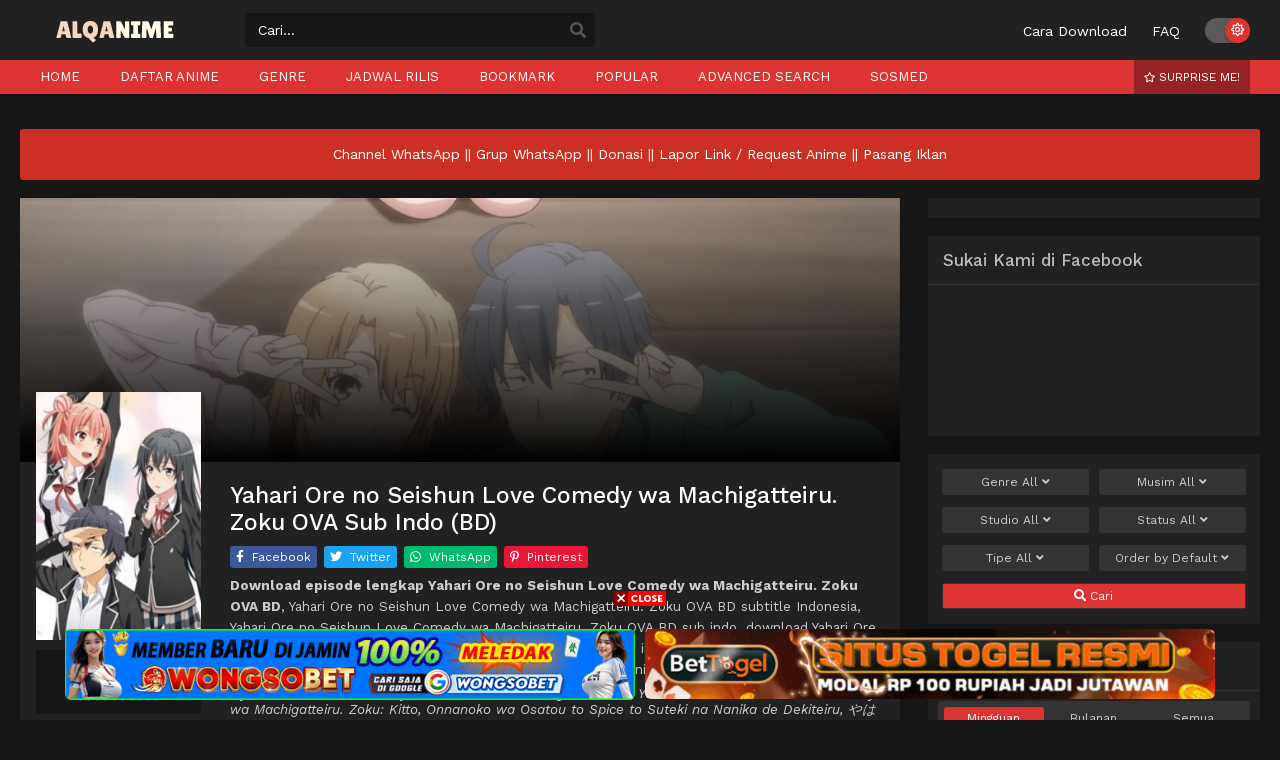

--- FILE ---
content_type: text/html
request_url: https://alqanime.net/yahari-ore-no-seishun-love-comedy-wa-machigatteiru-zoku-ova/
body_size: 37848
content:
<!DOCTYPE html>
<html xmlns="https://www.w3.org/1999/xhtml" lang="en-US">
<head profile="http://gmpg.org/xfn/11">
<meta http-equiv="Content-Type" content="text/html; charset=UTF-8" />
<meta name="viewport" content="width=device-width" />
<meta name="theme-color" content="#dd3333">
<meta name="msapplication-navbutton-color" content="#dd3333">
<meta name="mobile-web-app-capable" content="yes">
<meta name='robots' content='index, follow, max-image-preview:large, max-snippet:-1, max-video-preview:-1' />
<!-- This site is optimized with the Yoast SEO plugin v26.7 - https://yoast.com/wordpress/plugins/seo/ -->
<title>Oregairu Season 2 OVA Sub Indo (BD) - Alqanime</title>
<meta name="description" content="download Yahari Ore no Seishun Love Comedy wa Machigatteiru. Zoku OVA Sub Indo (BD) mp4 1080p 720p 480p 360p, Yahari Ore no Seishun Love Comedy wa Machigatteiru. Zoku OVA Sub Indo (BD) mp4 1080p 720p 480p 360p" />
<link rel="canonical" href="https://alqanime.net/yahari-ore-no-seishun-love-comedy-wa-machigatteiru-zoku-ova/" />
<meta property="og:locale" content="en_US" />
<meta property="og:type" content="article" />
<meta property="og:title" content="Oregairu Season 2 OVA Sub Indo (BD) - Alqanime" />
<meta property="og:description" content="download Yahari Ore no Seishun Love Comedy wa Machigatteiru. Zoku OVA Sub Indo (BD) mp4 1080p 720p 480p 360p, Yahari Ore no Seishun Love Comedy wa Machigatteiru. Zoku OVA Sub Indo (BD) mp4 1080p 720p 480p 360p" />
<meta property="og:url" content="https://alqanime.net/yahari-ore-no-seishun-love-comedy-wa-machigatteiru-zoku-ova/" />
<meta property="og:site_name" content="Alqanime" />
<meta property="article:publisher" content="https://www.facebook.com/alqanime/" />
<meta property="article:published_time" content="2024-09-01T00:16:56+00:00" />
<meta property="article:modified_time" content="2024-10-01T00:20:16+00:00" />
<meta property="og:image" content="https://alqanime.net/wp-content/uploads/2020/10/Oregairu-2-OVA.jpg" />
<meta property="og:image:width" content="600" />
<meta property="og:image:height" content="900" />
<meta property="og:image:type" content="image/jpeg" />
<meta name="author" content="Alqanime" />
<meta name="twitter:card" content="summary_large_image" />
<meta name="twitter:label1" content="Written by" />
<meta name="twitter:data1" content="Alqanime" />
<meta name="twitter:label2" content="Est. reading time" />
<meta name="twitter:data2" content="1 minute" />
<script type="application/ld+json" class="yoast-schema-graph">{"@context":"https://schema.org","@graph":[{"@type":"Article","@id":"https://alqanime.net/yahari-ore-no-seishun-love-comedy-wa-machigatteiru-zoku-ova/#article","isPartOf":{"@id":"https://alqanime.net/yahari-ore-no-seishun-love-comedy-wa-machigatteiru-zoku-ova/"},"author":{"name":"Alqanime","@id":"https://alqanime.net/#/schema/person/d8f0e4aa0bad8aee491ba4e0818b300e"},"headline":"Yahari Ore no Seishun Love Comedy wa Machigatteiru. Zoku OVA Sub Indo (BD)","datePublished":"2024-09-01T00:16:56+00:00","dateModified":"2024-10-01T00:20:16+00:00","mainEntityOfPage":{"@id":"https://alqanime.net/yahari-ore-no-seishun-love-comedy-wa-machigatteiru-zoku-ova/"},"wordCount":27,"commentCount":0,"publisher":{"@id":"https://alqanime.net/#organization"},"image":{"@id":"https://alqanime.net/yahari-ore-no-seishun-love-comedy-wa-machigatteiru-zoku-ova/#primaryimage"},"thumbnailUrl":"https://alqanime.net/wp-content/uploads/2020/10/Oregairu-2-OVA.jpg","keywords":["Comedy","Love Polygon","Romance","School"],"articleSection":["BD"],"inLanguage":"en-US","potentialAction":[{"@type":"CommentAction","name":"Comment","target":["https://alqanime.net/yahari-ore-no-seishun-love-comedy-wa-machigatteiru-zoku-ova/#respond"]}]},{"@type":"WebPage","@id":"https://alqanime.net/yahari-ore-no-seishun-love-comedy-wa-machigatteiru-zoku-ova/","url":"https://alqanime.net/yahari-ore-no-seishun-love-comedy-wa-machigatteiru-zoku-ova/","name":"Oregairu Season 2 OVA Sub Indo (BD) - Alqanime","isPartOf":{"@id":"https://alqanime.net/#website"},"primaryImageOfPage":{"@id":"https://alqanime.net/yahari-ore-no-seishun-love-comedy-wa-machigatteiru-zoku-ova/#primaryimage"},"image":{"@id":"https://alqanime.net/yahari-ore-no-seishun-love-comedy-wa-machigatteiru-zoku-ova/#primaryimage"},"thumbnailUrl":"https://alqanime.net/wp-content/uploads/2020/10/Oregairu-2-OVA.jpg","datePublished":"2024-09-01T00:16:56+00:00","dateModified":"2024-10-01T00:20:16+00:00","description":"download Yahari Ore no Seishun Love Comedy wa Machigatteiru. Zoku OVA Sub Indo (BD) mp4 1080p 720p 480p 360p, Yahari Ore no Seishun Love Comedy wa Machigatteiru. Zoku OVA Sub Indo (BD) mp4 1080p 720p 480p 360p","breadcrumb":{"@id":"https://alqanime.net/yahari-ore-no-seishun-love-comedy-wa-machigatteiru-zoku-ova/#breadcrumb"},"inLanguage":"en-US","potentialAction":[{"@type":"ReadAction","target":["https://alqanime.net/yahari-ore-no-seishun-love-comedy-wa-machigatteiru-zoku-ova/"]}]},{"@type":"ImageObject","inLanguage":"en-US","@id":"https://alqanime.net/yahari-ore-no-seishun-love-comedy-wa-machigatteiru-zoku-ova/#primaryimage","url":"https://alqanime.net/wp-content/uploads/2020/10/Oregairu-2-OVA.jpg","contentUrl":"https://alqanime.net/wp-content/uploads/2020/10/Oregairu-2-OVA.jpg","width":600,"height":900,"caption":"Oregairu 2 OVA"},{"@type":"BreadcrumbList","@id":"https://alqanime.net/yahari-ore-no-seishun-love-comedy-wa-machigatteiru-zoku-ova/#breadcrumb","itemListElement":[{"@type":"ListItem","position":1,"name":"Home","item":"https://alqanime.net/"},{"@type":"ListItem","position":2,"name":"BD","item":"https://alqanime.net/category/bd/"},{"@type":"ListItem","position":3,"name":"Yahari Ore no Seishun Love Comedy wa Machigatteiru. Zoku OVA Sub Indo (BD)"}]},{"@type":"WebSite","@id":"https://alqanime.net/#website","url":"https://alqanime.net/","name":"Alqanime","description":"Anime Batch Sub Indo","publisher":{"@id":"https://alqanime.net/#organization"},"potentialAction":[{"@type":"SearchAction","target":{"@type":"EntryPoint","urlTemplate":"https://alqanime.net/?s={search_term_string}"},"query-input":{"@type":"PropertyValueSpecification","valueRequired":true,"valueName":"search_term_string"}}],"inLanguage":"en-US"},{"@type":"Organization","@id":"https://alqanime.net/#organization","name":"Alqanime","url":"https://alqanime.net/","logo":{"@type":"ImageObject","inLanguage":"en-US","@id":"https://alqanime.net/#/schema/logo/image/","url":"","contentUrl":"","caption":"Alqanime"},"image":{"@id":"https://alqanime.net/#/schema/logo/image/"},"sameAs":["https://www.facebook.com/alqanime/"]},{"@type":"Person","@id":"https://alqanime.net/#/schema/person/d8f0e4aa0bad8aee491ba4e0818b300e","name":"Alqanime","image":{"@type":"ImageObject","inLanguage":"en-US","@id":"https://alqanime.net/#/schema/person/image/","url":"https://secure.gravatar.com/avatar/fc27866ce068b4c0d9cbefee9d945fb2fdefabcbf401e73bd01fd5b81c216110?s=96&d=monsterid&r=g","contentUrl":"https://secure.gravatar.com/avatar/fc27866ce068b4c0d9cbefee9d945fb2fdefabcbf401e73bd01fd5b81c216110?s=96&d=monsterid&r=g","caption":"Alqanime"}}]}</script>
<!-- / Yoast SEO plugin. -->
<link rel="alternate" type="application/rss+xml" title="Alqanime &raquo; Yahari Ore no Seishun Love Comedy wa Machigatteiru. Zoku OVA Sub Indo (BD) Comments Feed" href="https://alqanime.net/yahari-ore-no-seishun-love-comedy-wa-machigatteiru-zoku-ova/feed/" />
<link rel="alternate" title="oEmbed (JSON)" type="application/json+oembed" href="https://alqanime.net/wp-json/oembed/1.0/embed?url=https%3A%2F%2Falqanime.net%2Fyahari-ore-no-seishun-love-comedy-wa-machigatteiru-zoku-ova%2F" />
<link rel="alternate" title="oEmbed (XML)" type="text/xml+oembed" href="https://alqanime.net/wp-json/oembed/1.0/embed?url=https%3A%2F%2Falqanime.net%2Fyahari-ore-no-seishun-love-comedy-wa-machigatteiru-zoku-ova%2F&#038;format=xml" />
<style id='wp-img-auto-sizes-contain-inline-css' type='text/css'>
img:is([sizes=auto i],[sizes^="auto," i]){contain-intrinsic-size:3000px 1500px}
/*# sourceURL=wp-img-auto-sizes-contain-inline-css */
</style>
<style id='wp-emoji-styles-inline-css' type='text/css'>
img.wp-smiley, img.emoji {
display: inline !important;
border: none !important;
box-shadow: none !important;
height: 1em !important;
width: 1em !important;
margin: 0 0.07em !important;
vertical-align: -0.1em !important;
background: none !important;
padding: 0 !important;
}
/*# sourceURL=wp-emoji-styles-inline-css */
</style>
<style id='classic-theme-styles-inline-css' type='text/css'>
/*! This file is auto-generated */
.wp-block-button__link{color:#fff;background-color:#32373c;border-radius:9999px;box-shadow:none;text-decoration:none;padding:calc(.667em + 2px) calc(1.333em + 2px);font-size:1.125em}.wp-block-file__button{background:#32373c;color:#fff;text-decoration:none}
/*# sourceURL=/wp-includes/css/classic-themes.min.css */
</style>
<!-- <link rel='stylesheet' id='style-css' href='https://alqanime.net/wp-content/themes/animebatch/style.css?ver=2.2.3' type='text/css' media='all' /> -->
<!-- <link rel='stylesheet' id='ts-darkstyle-css' href='https://alqanime.net/wp-content/themes/animebatch/assets/css/darkmode.css?ver=2.2.3' type='text/css' media='all' /> -->
<!-- <link rel='stylesheet' id='wpdiscuz-frontend-css-css' href='https://alqanime.net/wp-content/plugins/wpdiscuz/themes/default/style.css?ver=7.6.43' type='text/css' media='all' /> -->
<link rel="stylesheet" type="text/css" href="//alqanime.net/wp-content/cache/wpfc-minified/dgmnanza/4lhug.css" media="all"/>
<style id='wpdiscuz-frontend-css-inline-css' type='text/css'>
#wpdcom .wpd-blog-administrator .wpd-comment-label{color:#ffffff;background-color:#00B38F;border:none}#wpdcom .wpd-blog-administrator .wpd-comment-author, #wpdcom .wpd-blog-administrator .wpd-comment-author a{color:#00B38F}#wpdcom.wpd-layout-1 .wpd-comment .wpd-blog-administrator .wpd-avatar img{border-color:#00B38F}#wpdcom.wpd-layout-2 .wpd-comment.wpd-reply .wpd-comment-wrap.wpd-blog-administrator{border-left:3px solid #00B38F}#wpdcom.wpd-layout-2 .wpd-comment .wpd-blog-administrator .wpd-avatar img{border-bottom-color:#00B38F}#wpdcom.wpd-layout-3 .wpd-blog-administrator .wpd-comment-subheader{border-top:1px dashed #00B38F}#wpdcom.wpd-layout-3 .wpd-reply .wpd-blog-administrator .wpd-comment-right{border-left:1px solid #00B38F}#wpdcom .wpd-blog-editor .wpd-comment-label{color:#ffffff;background-color:#00B38F;border:none}#wpdcom .wpd-blog-editor .wpd-comment-author, #wpdcom .wpd-blog-editor .wpd-comment-author a{color:#00B38F}#wpdcom.wpd-layout-1 .wpd-comment .wpd-blog-editor .wpd-avatar img{border-color:#00B38F}#wpdcom.wpd-layout-2 .wpd-comment.wpd-reply .wpd-comment-wrap.wpd-blog-editor{border-left:3px solid #00B38F}#wpdcom.wpd-layout-2 .wpd-comment .wpd-blog-editor .wpd-avatar img{border-bottom-color:#00B38F}#wpdcom.wpd-layout-3 .wpd-blog-editor .wpd-comment-subheader{border-top:1px dashed #00B38F}#wpdcom.wpd-layout-3 .wpd-reply .wpd-blog-editor .wpd-comment-right{border-left:1px solid #00B38F}#wpdcom .wpd-blog-author .wpd-comment-label{color:#ffffff;background-color:#00B38F;border:none}#wpdcom .wpd-blog-author .wpd-comment-author, #wpdcom .wpd-blog-author .wpd-comment-author a{color:#00B38F}#wpdcom.wpd-layout-1 .wpd-comment .wpd-blog-author .wpd-avatar img{border-color:#00B38F}#wpdcom.wpd-layout-2 .wpd-comment .wpd-blog-author .wpd-avatar img{border-bottom-color:#00B38F}#wpdcom.wpd-layout-3 .wpd-blog-author .wpd-comment-subheader{border-top:1px dashed #00B38F}#wpdcom.wpd-layout-3 .wpd-reply .wpd-blog-author .wpd-comment-right{border-left:1px solid #00B38F}#wpdcom .wpd-blog-contributor .wpd-comment-label{color:#ffffff;background-color:#00B38F;border:none}#wpdcom .wpd-blog-contributor .wpd-comment-author, #wpdcom .wpd-blog-contributor .wpd-comment-author a{color:#00B38F}#wpdcom.wpd-layout-1 .wpd-comment .wpd-blog-contributor .wpd-avatar img{border-color:#00B38F}#wpdcom.wpd-layout-2 .wpd-comment .wpd-blog-contributor .wpd-avatar img{border-bottom-color:#00B38F}#wpdcom.wpd-layout-3 .wpd-blog-contributor .wpd-comment-subheader{border-top:1px dashed #00B38F}#wpdcom.wpd-layout-3 .wpd-reply .wpd-blog-contributor .wpd-comment-right{border-left:1px solid #00B38F}#wpdcom .wpd-blog-subscriber .wpd-comment-label{color:#ffffff;background-color:#00B38F;border:none}#wpdcom .wpd-blog-subscriber .wpd-comment-author, #wpdcom .wpd-blog-subscriber .wpd-comment-author a{color:#00B38F}#wpdcom.wpd-layout-2 .wpd-comment .wpd-blog-subscriber .wpd-avatar img{border-bottom-color:#00B38F}#wpdcom.wpd-layout-3 .wpd-blog-subscriber .wpd-comment-subheader{border-top:1px dashed #00B38F}#wpdcom .wpd-blog-wpseo_manager .wpd-comment-label{color:#ffffff;background-color:#00B38F;border:none}#wpdcom .wpd-blog-wpseo_manager .wpd-comment-author, #wpdcom .wpd-blog-wpseo_manager .wpd-comment-author a{color:#00B38F}#wpdcom.wpd-layout-1 .wpd-comment .wpd-blog-wpseo_manager .wpd-avatar img{border-color:#00B38F}#wpdcom.wpd-layout-2 .wpd-comment .wpd-blog-wpseo_manager .wpd-avatar img{border-bottom-color:#00B38F}#wpdcom.wpd-layout-3 .wpd-blog-wpseo_manager .wpd-comment-subheader{border-top:1px dashed #00B38F}#wpdcom.wpd-layout-3 .wpd-reply .wpd-blog-wpseo_manager .wpd-comment-right{border-left:1px solid #00B38F}#wpdcom .wpd-blog-wpseo_editor .wpd-comment-label{color:#ffffff;background-color:#00B38F;border:none}#wpdcom .wpd-blog-wpseo_editor .wpd-comment-author, #wpdcom .wpd-blog-wpseo_editor .wpd-comment-author a{color:#00B38F}#wpdcom.wpd-layout-1 .wpd-comment .wpd-blog-wpseo_editor .wpd-avatar img{border-color:#00B38F}#wpdcom.wpd-layout-2 .wpd-comment .wpd-blog-wpseo_editor .wpd-avatar img{border-bottom-color:#00B38F}#wpdcom.wpd-layout-3 .wpd-blog-wpseo_editor .wpd-comment-subheader{border-top:1px dashed #00B38F}#wpdcom.wpd-layout-3 .wpd-reply .wpd-blog-wpseo_editor .wpd-comment-right{border-left:1px solid #00B38F}#wpdcom .wpd-blog-post_author .wpd-comment-label{color:#ffffff;background-color:#00B38F;border:none}#wpdcom .wpd-blog-post_author .wpd-comment-author, #wpdcom .wpd-blog-post_author .wpd-comment-author a{color:#00B38F}#wpdcom .wpd-blog-post_author .wpd-avatar img{border-color:#00B38F}#wpdcom.wpd-layout-1 .wpd-comment .wpd-blog-post_author .wpd-avatar img{border-color:#00B38F}#wpdcom.wpd-layout-2 .wpd-comment.wpd-reply .wpd-comment-wrap.wpd-blog-post_author{border-left:3px solid #00B38F}#wpdcom.wpd-layout-2 .wpd-comment .wpd-blog-post_author .wpd-avatar img{border-bottom-color:#00B38F}#wpdcom.wpd-layout-3 .wpd-blog-post_author .wpd-comment-subheader{border-top:1px dashed #00B38F}#wpdcom.wpd-layout-3 .wpd-reply .wpd-blog-post_author .wpd-comment-right{border-left:1px solid #00B38F}#wpdcom .wpd-blog-guest .wpd-comment-label{color:#ffffff;background-color:#00B38F;border:none}#wpdcom .wpd-blog-guest .wpd-comment-author, #wpdcom .wpd-blog-guest .wpd-comment-author a{color:#00B38F}#wpdcom.wpd-layout-3 .wpd-blog-guest .wpd-comment-subheader{border-top:1px dashed #00B38F}#comments, #respond, .comments-area, #wpdcom.wpd-dark{background:#111111;color:#CCCCCC}#wpdcom .ql-editor > *{color:#000000}#wpdcom .ql-editor::before{opacity:1;color:#DDDDDD}#wpdcom .ql-toolbar{border:1px solid #D1D1D1;border-top:none}#wpdcom .ql-container{background:#999999;border:1px solid #D1D1D1;border-bottom:none}#wpdcom .wpd-form-row .wpdiscuz-item input[type="text"], #wpdcom .wpd-form-row .wpdiscuz-item input[type="email"], #wpdcom .wpd-form-row .wpdiscuz-item input[type="url"], #wpdcom .wpd-form-row .wpdiscuz-item input[type="color"], #wpdcom .wpd-form-row .wpdiscuz-item input[type="date"], #wpdcom .wpd-form-row .wpdiscuz-item input[type="datetime"], #wpdcom .wpd-form-row .wpdiscuz-item input[type="datetime-local"], #wpdcom .wpd-form-row .wpdiscuz-item input[type="month"], #wpdcom .wpd-form-row .wpdiscuz-item input[type="number"], #wpdcom .wpd-form-row .wpdiscuz-item input[type="time"], #wpdcom textarea, #wpdcom select{background:#999999;border:1px solid #D1D1D1;color:#000000}#wpdcom.wpd-dark .wpdiscuz-item.wpd-field-select select.wpdiscuz_select, #wpdcom.wpd-dark select{background:#999999!important;border:1px solid #D1D1D1!important;color:#000000!important}#wpdcom .wpd-form-row .wpdiscuz-item textarea{border:1px solid #D1D1D1}#wpdcom input::placeholder, #wpdcom textarea::placeholder, #wpdcom input::-moz-placeholder, #wpdcom textarea::-webkit-input-placeholder{opacity:1;color:#DDDDDD}#wpdcom .wpd-comment-text{color:#CCCCCC}.lity-wrap .wpd-item a{color:#666}.lity-wrap .wpd-item a:hover{color:#222}.wpd-inline-shortcode.wpd-active{background-color:#666}#wpdcom .wpd-thread-head .wpd-thread-info{border-bottom:2px solid #00B38F}#wpdcom .wpd-thread-head .wpd-thread-info.wpd-reviews-tab svg{fill:#00B38F}#wpdcom .wpd-thread-head .wpdiscuz-user-settings{border-bottom:2px solid #00B38F}#wpdcom .wpd-thread-head .wpdiscuz-user-settings:hover{color:#00B38F}#wpdcom .wpd-comment .wpd-follow-link:hover{color:#00B38F}#wpdcom .wpd-comment-status .wpd-sticky{color:#00B38F}#wpdcom .wpd-thread-filter .wpdf-active{color:#00B38F;border-bottom-color:#00B38F}#wpdcom .wpd-comment-info-bar{border:1px dashed #33c3a6;background:#e6f8f4}#wpdcom .wpd-comment-info-bar .wpd-current-view i{color:#00B38F}#wpdcom .wpd-filter-view-all:hover{background:#00B38F}#wpdcom .wpdiscuz-item .wpdiscuz-rating > label{color:#DDDDDD}#wpdcom .wpdiscuz-item .wpdiscuz-rating:not(:checked) > label:hover, .wpdiscuz-rating:not(:checked) > label:hover ~ label{}#wpdcom .wpdiscuz-item .wpdiscuz-rating > input ~ label:hover, #wpdcom .wpdiscuz-item .wpdiscuz-rating > input:not(:checked) ~ label:hover ~ label, #wpdcom .wpdiscuz-item .wpdiscuz-rating > input:not(:checked) ~ label:hover ~ label{color:#FFED85}#wpdcom .wpdiscuz-item .wpdiscuz-rating > input:checked ~ label:hover, #wpdcom .wpdiscuz-item .wpdiscuz-rating > input:checked ~ label:hover, #wpdcom .wpdiscuz-item .wpdiscuz-rating > label:hover ~ input:checked ~ label, #wpdcom .wpdiscuz-item .wpdiscuz-rating > input:checked + label:hover ~ label, #wpdcom .wpdiscuz-item .wpdiscuz-rating > input:checked ~ label:hover ~ label, .wpd-custom-field .wcf-active-star, #wpdcom .wpdiscuz-item .wpdiscuz-rating > input:checked ~ label{color:#FFD700}#wpd-post-rating .wpd-rating-wrap .wpd-rating-stars svg .wpd-star{fill:#DDDDDD}#wpd-post-rating .wpd-rating-wrap .wpd-rating-stars svg .wpd-active{fill:#FFD700}#wpd-post-rating .wpd-rating-wrap .wpd-rate-starts svg .wpd-star{fill:#DDDDDD}#wpd-post-rating .wpd-rating-wrap .wpd-rate-starts:hover svg .wpd-star{fill:#FFED85}#wpd-post-rating.wpd-not-rated .wpd-rating-wrap .wpd-rate-starts svg:hover ~ svg .wpd-star{fill:#DDDDDD}.wpdiscuz-post-rating-wrap .wpd-rating .wpd-rating-wrap .wpd-rating-stars svg .wpd-star{fill:#DDDDDD}.wpdiscuz-post-rating-wrap .wpd-rating .wpd-rating-wrap .wpd-rating-stars svg .wpd-active{fill:#FFD700}#wpdcom .wpd-comment .wpd-follow-active{color:#ff7a00}#wpdcom .page-numbers{color:#555;border:#555 1px solid}#wpdcom span.current{background:#555}#wpdcom.wpd-layout-1 .wpd-new-loaded-comment > .wpd-comment-wrap > .wpd-comment-right{background:#FFFAD6}#wpdcom.wpd-layout-2 .wpd-new-loaded-comment.wpd-comment > .wpd-comment-wrap > .wpd-comment-right{background:#FFFAD6}#wpdcom.wpd-layout-2 .wpd-new-loaded-comment.wpd-comment.wpd-reply > .wpd-comment-wrap > .wpd-comment-right{background:transparent}#wpdcom.wpd-layout-2 .wpd-new-loaded-comment.wpd-comment.wpd-reply > .wpd-comment-wrap{background:#FFFAD6}#wpdcom.wpd-layout-3 .wpd-new-loaded-comment.wpd-comment > .wpd-comment-wrap > .wpd-comment-right{background:#FFFAD6}#wpdcom .wpd-follow:hover i, #wpdcom .wpd-unfollow:hover i, #wpdcom .wpd-comment .wpd-follow-active:hover i{color:#00B38F}#wpdcom .wpdiscuz-readmore{cursor:pointer;color:#00B38F}.wpd-custom-field .wcf-pasiv-star, #wpcomm .wpdiscuz-item .wpdiscuz-rating > label{color:#DDDDDD}.wpd-wrapper .wpd-list-item.wpd-active{border-top:3px solid #00B38F}#wpdcom.wpd-layout-2 .wpd-comment.wpd-reply.wpd-unapproved-comment .wpd-comment-wrap{border-left:3px solid #FFFAD6}#wpdcom.wpd-layout-3 .wpd-comment.wpd-reply.wpd-unapproved-comment .wpd-comment-right{border-left:1px solid #FFFAD6}#wpdcom .wpd-prim-button{background-color:#07B290;color:#FFFFFF}#wpdcom .wpd_label__check i.wpdicon-on{color:#07B290;border:1px solid #83d9c8}#wpd-bubble-wrapper #wpd-bubble-all-comments-count{color:#1DB99A}#wpd-bubble-wrapper > div{background-color:#1DB99A}#wpd-bubble-wrapper > #wpd-bubble #wpd-bubble-add-message{background-color:#1DB99A}#wpd-bubble-wrapper > #wpd-bubble #wpd-bubble-add-message::before{border-left-color:#1DB99A;border-right-color:#1DB99A}#wpd-bubble-wrapper.wpd-right-corner > #wpd-bubble #wpd-bubble-add-message::before{border-left-color:#1DB99A;border-right-color:#1DB99A}.wpd-inline-icon-wrapper path.wpd-inline-icon-first{fill:#1DB99A}.wpd-inline-icon-count{background-color:#1DB99A}.wpd-inline-icon-count::before{border-right-color:#1DB99A}.wpd-inline-form-wrapper::before{border-bottom-color:#1DB99A}.wpd-inline-form-question{background-color:#1DB99A}.wpd-inline-form{background-color:#1DB99A}.wpd-last-inline-comments-wrapper{border-color:#1DB99A}.wpd-last-inline-comments-wrapper::before{border-bottom-color:#1DB99A}.wpd-last-inline-comments-wrapper .wpd-view-all-inline-comments{background:#1DB99A}.wpd-last-inline-comments-wrapper .wpd-view-all-inline-comments:hover,.wpd-last-inline-comments-wrapper .wpd-view-all-inline-comments:active,.wpd-last-inline-comments-wrapper .wpd-view-all-inline-comments:focus{background-color:#1DB99A}#wpdcom .ql-snow .ql-tooltip[data-mode="link"]::before{content:"Enter link:"}#wpdcom .ql-snow .ql-tooltip.ql-editing a.ql-action::after{content:"Save"}.comments-area{width:auto}
/*# sourceURL=wpdiscuz-frontend-css-inline-css */
</style>
<!-- <link rel='stylesheet' id='wpdiscuz-fa-css' href='https://alqanime.net/wp-content/plugins/wpdiscuz/assets/third-party/font-awesome-5.13.0/css/fa.min.css?ver=7.6.43' type='text/css' media='all' /> -->
<!-- <link rel='stylesheet' id='wpdiscuz-combo-css-css' href='https://alqanime.net/wp-content/plugins/wpdiscuz/assets/css/wpdiscuz-combo-no_quill.min.css?ver=6.9' type='text/css' media='all' /> -->
<link rel="stylesheet" type="text/css" href="//alqanime.net/wp-content/cache/wpfc-minified/dhz11itk/4lhug.css" media="all"/>
<script type="text/javascript" src="https://alqanime.net/wp-content/themes/animebatch/assets/js/jquery.min.js?ver=3.7.1" id="jquery-js"></script>
<script type="text/javascript" id="jquery-js-after">
/* <![CDATA[ */
const ts_configs = {"lang":{"bookmarked_label":"Bookmarked","bookmark_label":"Bookmark"},"general":{"siteUrl":"https:\/\/alqanime.net","defaultTheme":"darkmode","ajaxUrl":"https:\/\/alqanime.net\/wp-admin\/admin-ajax.php","mirrorJsLoad":true,"logoDark":"https:\/\/alqanime.net\/wp-content\/uploads\/2023\/07\/Header-Alqanime-Animebatch3.png","logoLight":"https:\/\/alqanime.net\/wp-content\/uploads\/2020\/10\/Cover-Alqanime.jpg","slow_view_count":false,"display_view_count":false,"slow_view_count_interval":6,"tsCastDefaultImg":"https:\/\/alqanime.net\/wp-content\/themes\/animebatch\/assets\/img\/character-default.png"},"bookmark":{"max":50,"enabled":true}};function ts_config_exists(path){const keys=path.split('.');let obj=ts_configs;for(let key of keys){if(!obj||!obj.hasOwnProperty(key)){return false;}obj=obj[key];}return true;}
//# sourceURL=jquery-js-after
/* ]]> */
</script>
<script type="text/javascript" src="https://alqanime.net/wp-content/themes/animebatch/assets/js/jquery.fancybox.min.js?ver=3.5.7" id="ts-fancybox-js"></script>
<script type="text/javascript" src="https://alqanime.net/wp-content/themes/animebatch/assets/js/tsfn.js?ver=2.2.3" id="ts-functions-js"></script>
<script type="text/javascript" src="https://alqanime.net/wp-content/themes/animebatch/assets/js/popular_widget.js?ver=2.2.3" id="ts-popular_widget-js"></script>
<script type="text/javascript" src="https://alqanime.net/wp-content/themes/animebatch/assets/js/bookmark.js?ver=2.2.3" id="bookmarks_script-js"></script>
<link rel="https://api.w.org/" href="https://alqanime.net/wp-json/" /><link rel="alternate" title="JSON" type="application/json" href="https://alqanime.net/wp-json/wp/v2/posts/5739" /><link rel="EditURI" type="application/rsd+xml" title="RSD" href="https://alqanime.net/xmlrpc.php?rsd" />
<meta name="generator" content="WordPress 6.9" />
<link rel='shortlink' href='https://alqanime.net/?p=5739' />
<script type="text/javascript">
var sf_templates = "<a href=\"{search_url_escaped}\">View All Results<\/a>";
var sf_position = '0';
var sf_input = '.search-live';
jQuery(document).ready(function(){
jQuery(sf_input).ajaxyLiveSearch({"expand":false,"searchUrl":"https:\/\/alqanime.net\/?s=%s","text":"Cari...","delay":500,"iwidth":180,"width":350,"ajaxUrl":"https:\/\/alqanime.net\/wp-admin\/admin-ajax.php","rtl":0});
jQuery(".live-search_ajaxy-selective-input").keyup(function() {
var width = jQuery(this).val().length * 8;
if(width < 50) {
width = 50;
}
jQuery(this).width(width);
});
jQuery(".live-search_ajaxy-selective-search").click(function() {
jQuery(this).find(".live-search_ajaxy-selective-input").focus();
});
jQuery(".live-search_ajaxy-selective-close").click(function() {
jQuery(this).parent().remove();
});
});
</script>
<link rel="preconnect" href="https://fonts.googleapis.com">
<link rel="preconnect" href="https://fonts.gstatic.com" crossorigin>
<link href="https://fonts.googleapis.com/css2?family=Work+Sans:ital,wght@0,400;0,500;0,600;0,700;1,400;1,500;1,600;1,700&display=swap" rel="stylesheet">
<script>
$(document).ready(function(){
$(".shme").click(function(){
$(".mm").toggleClass("shwx");
});
$(".gnr").click(function(){
$(".gnrx").toggleClass("shwgx");
});
$(".topmobile").click(function(){
$(".topmobcon").toggleClass("topmobshow");
});
$(".srcmob").click(function(){
$(".minmb").toggleClass("minmbx");
});
});
</script>
<script type="text/javascript">
$(document).ready(function(){
//Check to see if the window is top if not then display button
$(window).scroll(function(){
if ($(this).scrollTop() > 100) {
$('.scrollToTop').fadeIn();
} else {
$('.scrollToTop').fadeOut();
}
});
//Click event to scroll to top
$('.scrollToTop').click(function(){
$('html, body').animate({scrollTop : 0},800);
return false;
});
});
</script>
<style>
.darkmode .bxcl ul li span.dt a{background:#30353c;}
#main-menu,.soraddlx .sorattlx,.releases .vl,.scrollToTop,.serieslist.pop ul li.topone .limit .bw .ctr,#footer .footermenu,.bigcontent .infox .spe span:before,.commentx #submit,.naveps .nvsc a,.radiox input:checked ~ .checkmarkx,.advancedsearch button.searchz,.lista a:hover,.bxcl ul li span.dt a:hover,.bookmark,.bs .bsx .limit .typez.Drama,.hpage a,.slider:before,.darkmode .naveps .nvsc a,.darkmode .lista a,.darkmode .nav_apb a:hover,#sidebar .section ul.season li:before,#sidebar .section ul.season::-webkit-scrollbar-thumb,#sidebar .section .ongoingseries ul li a .l .fas, #sidebar .section .ongoingseries ul li a .r,.quickfilter .filters .filter.submit button,.footer-az .az-list li a,.stylesix .bsx .upscore,.stylefor .bsx .tt span i,.soraddlx .soraurlx strong,.bxcl ul li:hover,.darkmode .quickfilter .filters .filter.submit button,.darkmode .bxcl ul li:hover,#sidebar .section .ongoingseries ul::-webkit-scrollbar-thumb,.bxcl ul::-webkit-scrollbar-thumb,.bigcontent .infox .genxed a:hover,.lastend .inepcx a,.single-info.bixbox .infox .spe span:before,.single-info.bixbox .infox .genxed a:hover,.series-gen .nav-tabs li.active a,.naveps.bignav .nvs.nvsc a,.darkmode .naveps.bignav .nvs.nvsc a,#top-menu li a:hover,.topmobile,.comment-list .comment-body .reply a:hover,.soraddl.dltwo .content .soraurl .res,.soraddl.dlone .soraurl .res,.bloglist .blogbox .innerblog .thumb .btags,#sidebar .section .ts-wpop-series-gen .ts-wpop-nav-tabs li.active span,.ingfo .minginfo span.r,.soraddl.dlone table td .slink a:hover,.darkmode .soraddl.dlone table td .slink a:hover,.soraddl .sorattl.collapsible.active,.quickfilter .filters .filter .scrollz::-webkit-scrollbar-thumb,.paginationjs ul li a:hover,.paginationjs ul li.active a,.darkmode .paginationjs ul li.active a{background:#dd3333;}
.pagination span.page-numbers.current,#gallery.owl-loaded .owl-dots .owl-dot.active span,.taxindex li a:hover,.soraddl .soraurl a:nth-child(1),.darkmode .soraddl .sorattl.collapsible.active{background:#dd3333 !important;}
.releases span,.advancedsearch button.searchz,.lista a:hover,.darkmode .lista a,.stylefor .bsx:hover,.bxcl ul li:hover,.single-info.bixbox .infox .genxed a:hover,.comment-list .comment-body .reply a,.darkmode .soraddl .sorattl.collapsible.active {border-color:#dd3333;}
.surprise:hover {color: #FFF;background: #333;}
a:hover,.listupd .lexa .dtl h2 a:hover,.live-search_result_container a:hover,.footer-az .az-list li a:hover,.bxcl ul li span.dt a .dashicons .darkmode #sidebar .section .serieslist ul li .leftseries span a,.stylefor a:hover,.seventh .main-seven .tt .sosev span a:hover,.stylesix .bsx .inf span a,.epl-num a,.bixbox.episodedl .epwrapper .epheader .entry-info a,.darkmode a:hover,.dlbox ul li span a,.single-info.bixbox .infox .infolimit h2,.comment-list .comment-body .reply a,.darkmode .styletwo .bsx .inf ul li a:hover,.styletere .bsx .tt .epsx,.soraddl.dltwo .content .soraurl .slink a:hover, .soraddl.dltwo .soraurl a:nth-child(1):hover,.darkmode .soraddl.dltwo .content .soraurl .slink a:nth-child(1):hover,.bigcontent .infox .spe span a,.stylesix .bsx .inf ul li a,.darkmode .stylesix .bsx .inf ul li a:hover,.darkmode .bigcontent .infox .spe span a:hover,.darkmode .styletwo .bsx .inf ul li a:hover,.darkmode .serieslist ul li .leftseries span a:hover,.styletwo .bsx .inf ul li a, .serieslist ul li .leftseries span a{color:#dd3333;}
.footer-az .az-list li a:hover{color:#dd3333 !important;}
.releases h1,.releases h3,#sidebar .section h4 {color:#333}
.bs .bsx .limit .ply {background:rgba(0,0,0,0.5);}
#main-menu ul li a:hover {text-decoration:none;color:#FFF;background:#333}
.serieslist ul li .ctr,.bigcontent .infox .genxed a,.single-info.bixbox .infox .genxed a{color:#dd3333;border-color:#dd3333;}
.darkmode .bigcontent .infox .genxed a,.darkmode .single-info.bixbox .infox .genxed a{color:#CCC}
.darkmode .bigcontent .infox .genxed a:hover,.darkmode .single-info.bixbox .infox .genxed a:hover,.darkmode .single-info.bixbox .infox .infolimit h2{color:#FFF}
.modex a {background: #333;}
.modex a:hover,.stylefor .bsx .tt span i,.darkmode .naveps.bignav .nvs.nvsc a {color: #FFF;}
.bigcontent .rt .rating,.bxcl ul li span.dt a{background: #f8f8f8;}
.bookmark:hover{background:#1d1b26}
.darkmode .lista a:hover{background:#333}
@media only screen and (max-width: 800px){
.th,.darkmode .th{background:#dd3333;}
#main-menu{background:rgba(28,28,28,.95);}
.surprise{background:#dd3333;}
}
</style>
<style>.releases.hothome{background:#182acc;}</style><link rel="icon" href="https://alqanime.net/wp-content/uploads/2020/02/152x152-60x60.png" sizes="32x32" />
<link rel="icon" href="https://alqanime.net/wp-content/uploads/2020/02/152x152.png" sizes="192x192" />
<link rel="apple-touch-icon" href="https://alqanime.net/wp-content/uploads/2020/02/152x152.png" />
<meta name="msapplication-TileImage" content="https://alqanime.net/wp-content/uploads/2020/02/152x152.png" />
<style id='global-styles-inline-css' type='text/css'>
:root{--wp--preset--aspect-ratio--square: 1;--wp--preset--aspect-ratio--4-3: 4/3;--wp--preset--aspect-ratio--3-4: 3/4;--wp--preset--aspect-ratio--3-2: 3/2;--wp--preset--aspect-ratio--2-3: 2/3;--wp--preset--aspect-ratio--16-9: 16/9;--wp--preset--aspect-ratio--9-16: 9/16;--wp--preset--color--black: #000000;--wp--preset--color--cyan-bluish-gray: #abb8c3;--wp--preset--color--white: #ffffff;--wp--preset--color--pale-pink: #f78da7;--wp--preset--color--vivid-red: #cf2e2e;--wp--preset--color--luminous-vivid-orange: #ff6900;--wp--preset--color--luminous-vivid-amber: #fcb900;--wp--preset--color--light-green-cyan: #7bdcb5;--wp--preset--color--vivid-green-cyan: #00d084;--wp--preset--color--pale-cyan-blue: #8ed1fc;--wp--preset--color--vivid-cyan-blue: #0693e3;--wp--preset--color--vivid-purple: #9b51e0;--wp--preset--gradient--vivid-cyan-blue-to-vivid-purple: linear-gradient(135deg,rgb(6,147,227) 0%,rgb(155,81,224) 100%);--wp--preset--gradient--light-green-cyan-to-vivid-green-cyan: linear-gradient(135deg,rgb(122,220,180) 0%,rgb(0,208,130) 100%);--wp--preset--gradient--luminous-vivid-amber-to-luminous-vivid-orange: linear-gradient(135deg,rgb(252,185,0) 0%,rgb(255,105,0) 100%);--wp--preset--gradient--luminous-vivid-orange-to-vivid-red: linear-gradient(135deg,rgb(255,105,0) 0%,rgb(207,46,46) 100%);--wp--preset--gradient--very-light-gray-to-cyan-bluish-gray: linear-gradient(135deg,rgb(238,238,238) 0%,rgb(169,184,195) 100%);--wp--preset--gradient--cool-to-warm-spectrum: linear-gradient(135deg,rgb(74,234,220) 0%,rgb(151,120,209) 20%,rgb(207,42,186) 40%,rgb(238,44,130) 60%,rgb(251,105,98) 80%,rgb(254,248,76) 100%);--wp--preset--gradient--blush-light-purple: linear-gradient(135deg,rgb(255,206,236) 0%,rgb(152,150,240) 100%);--wp--preset--gradient--blush-bordeaux: linear-gradient(135deg,rgb(254,205,165) 0%,rgb(254,45,45) 50%,rgb(107,0,62) 100%);--wp--preset--gradient--luminous-dusk: linear-gradient(135deg,rgb(255,203,112) 0%,rgb(199,81,192) 50%,rgb(65,88,208) 100%);--wp--preset--gradient--pale-ocean: linear-gradient(135deg,rgb(255,245,203) 0%,rgb(182,227,212) 50%,rgb(51,167,181) 100%);--wp--preset--gradient--electric-grass: linear-gradient(135deg,rgb(202,248,128) 0%,rgb(113,206,126) 100%);--wp--preset--gradient--midnight: linear-gradient(135deg,rgb(2,3,129) 0%,rgb(40,116,252) 100%);--wp--preset--font-size--small: 13px;--wp--preset--font-size--medium: 20px;--wp--preset--font-size--large: 36px;--wp--preset--font-size--x-large: 42px;--wp--preset--spacing--20: 0.44rem;--wp--preset--spacing--30: 0.67rem;--wp--preset--spacing--40: 1rem;--wp--preset--spacing--50: 1.5rem;--wp--preset--spacing--60: 2.25rem;--wp--preset--spacing--70: 3.38rem;--wp--preset--spacing--80: 5.06rem;--wp--preset--shadow--natural: 6px 6px 9px rgba(0, 0, 0, 0.2);--wp--preset--shadow--deep: 12px 12px 50px rgba(0, 0, 0, 0.4);--wp--preset--shadow--sharp: 6px 6px 0px rgba(0, 0, 0, 0.2);--wp--preset--shadow--outlined: 6px 6px 0px -3px rgb(255, 255, 255), 6px 6px rgb(0, 0, 0);--wp--preset--shadow--crisp: 6px 6px 0px rgb(0, 0, 0);}:where(.is-layout-flex){gap: 0.5em;}:where(.is-layout-grid){gap: 0.5em;}body .is-layout-flex{display: flex;}.is-layout-flex{flex-wrap: wrap;align-items: center;}.is-layout-flex > :is(*, div){margin: 0;}body .is-layout-grid{display: grid;}.is-layout-grid > :is(*, div){margin: 0;}:where(.wp-block-columns.is-layout-flex){gap: 2em;}:where(.wp-block-columns.is-layout-grid){gap: 2em;}:where(.wp-block-post-template.is-layout-flex){gap: 1.25em;}:where(.wp-block-post-template.is-layout-grid){gap: 1.25em;}.has-black-color{color: var(--wp--preset--color--black) !important;}.has-cyan-bluish-gray-color{color: var(--wp--preset--color--cyan-bluish-gray) !important;}.has-white-color{color: var(--wp--preset--color--white) !important;}.has-pale-pink-color{color: var(--wp--preset--color--pale-pink) !important;}.has-vivid-red-color{color: var(--wp--preset--color--vivid-red) !important;}.has-luminous-vivid-orange-color{color: var(--wp--preset--color--luminous-vivid-orange) !important;}.has-luminous-vivid-amber-color{color: var(--wp--preset--color--luminous-vivid-amber) !important;}.has-light-green-cyan-color{color: var(--wp--preset--color--light-green-cyan) !important;}.has-vivid-green-cyan-color{color: var(--wp--preset--color--vivid-green-cyan) !important;}.has-pale-cyan-blue-color{color: var(--wp--preset--color--pale-cyan-blue) !important;}.has-vivid-cyan-blue-color{color: var(--wp--preset--color--vivid-cyan-blue) !important;}.has-vivid-purple-color{color: var(--wp--preset--color--vivid-purple) !important;}.has-black-background-color{background-color: var(--wp--preset--color--black) !important;}.has-cyan-bluish-gray-background-color{background-color: var(--wp--preset--color--cyan-bluish-gray) !important;}.has-white-background-color{background-color: var(--wp--preset--color--white) !important;}.has-pale-pink-background-color{background-color: var(--wp--preset--color--pale-pink) !important;}.has-vivid-red-background-color{background-color: var(--wp--preset--color--vivid-red) !important;}.has-luminous-vivid-orange-background-color{background-color: var(--wp--preset--color--luminous-vivid-orange) !important;}.has-luminous-vivid-amber-background-color{background-color: var(--wp--preset--color--luminous-vivid-amber) !important;}.has-light-green-cyan-background-color{background-color: var(--wp--preset--color--light-green-cyan) !important;}.has-vivid-green-cyan-background-color{background-color: var(--wp--preset--color--vivid-green-cyan) !important;}.has-pale-cyan-blue-background-color{background-color: var(--wp--preset--color--pale-cyan-blue) !important;}.has-vivid-cyan-blue-background-color{background-color: var(--wp--preset--color--vivid-cyan-blue) !important;}.has-vivid-purple-background-color{background-color: var(--wp--preset--color--vivid-purple) !important;}.has-black-border-color{border-color: var(--wp--preset--color--black) !important;}.has-cyan-bluish-gray-border-color{border-color: var(--wp--preset--color--cyan-bluish-gray) !important;}.has-white-border-color{border-color: var(--wp--preset--color--white) !important;}.has-pale-pink-border-color{border-color: var(--wp--preset--color--pale-pink) !important;}.has-vivid-red-border-color{border-color: var(--wp--preset--color--vivid-red) !important;}.has-luminous-vivid-orange-border-color{border-color: var(--wp--preset--color--luminous-vivid-orange) !important;}.has-luminous-vivid-amber-border-color{border-color: var(--wp--preset--color--luminous-vivid-amber) !important;}.has-light-green-cyan-border-color{border-color: var(--wp--preset--color--light-green-cyan) !important;}.has-vivid-green-cyan-border-color{border-color: var(--wp--preset--color--vivid-green-cyan) !important;}.has-pale-cyan-blue-border-color{border-color: var(--wp--preset--color--pale-cyan-blue) !important;}.has-vivid-cyan-blue-border-color{border-color: var(--wp--preset--color--vivid-cyan-blue) !important;}.has-vivid-purple-border-color{border-color: var(--wp--preset--color--vivid-purple) !important;}.has-vivid-cyan-blue-to-vivid-purple-gradient-background{background: var(--wp--preset--gradient--vivid-cyan-blue-to-vivid-purple) !important;}.has-light-green-cyan-to-vivid-green-cyan-gradient-background{background: var(--wp--preset--gradient--light-green-cyan-to-vivid-green-cyan) !important;}.has-luminous-vivid-amber-to-luminous-vivid-orange-gradient-background{background: var(--wp--preset--gradient--luminous-vivid-amber-to-luminous-vivid-orange) !important;}.has-luminous-vivid-orange-to-vivid-red-gradient-background{background: var(--wp--preset--gradient--luminous-vivid-orange-to-vivid-red) !important;}.has-very-light-gray-to-cyan-bluish-gray-gradient-background{background: var(--wp--preset--gradient--very-light-gray-to-cyan-bluish-gray) !important;}.has-cool-to-warm-spectrum-gradient-background{background: var(--wp--preset--gradient--cool-to-warm-spectrum) !important;}.has-blush-light-purple-gradient-background{background: var(--wp--preset--gradient--blush-light-purple) !important;}.has-blush-bordeaux-gradient-background{background: var(--wp--preset--gradient--blush-bordeaux) !important;}.has-luminous-dusk-gradient-background{background: var(--wp--preset--gradient--luminous-dusk) !important;}.has-pale-ocean-gradient-background{background: var(--wp--preset--gradient--pale-ocean) !important;}.has-electric-grass-gradient-background{background: var(--wp--preset--gradient--electric-grass) !important;}.has-midnight-gradient-background{background: var(--wp--preset--gradient--midnight) !important;}.has-small-font-size{font-size: var(--wp--preset--font-size--small) !important;}.has-medium-font-size{font-size: var(--wp--preset--font-size--medium) !important;}.has-large-font-size{font-size: var(--wp--preset--font-size--large) !important;}.has-x-large-font-size{font-size: var(--wp--preset--font-size--x-large) !important;}
/*# sourceURL=global-styles-inline-css */
</style>
<!-- <link rel='stylesheet' id='ts-fontawesome-css' href='https://alqanime.net/wp-content/themes/animebatch/assets/css/font-awesome.min.css?ver=5.13.0' type='text/css' media='all' /> -->
<!-- <link rel='stylesheet' id='ts-owl-carousel-css' href='https://alqanime.net/wp-content/themes/animebatch/assets/css/owl.carousel.css?ver=2.2.3' type='text/css' media='all' /> -->
<!-- <link rel='stylesheet' id='ts-fancybox-css' href='https://alqanime.net/wp-content/themes/animebatch/assets/css/jquery.fancybox.min.css?ver=3.5.7' type='text/css' media='all' /> -->
<link rel="stylesheet" type="text/css" href="//alqanime.net/wp-content/cache/wpfc-minified/fu2bg8w3/4lhug.css" media="all"/>
</head>
<body class="darkmode" itemscope="itemscope" itemtype="http://schema.org/WebPage">
<script>
if (localStorage.getItem("thememode") == null){
if (ts_configs.general.defaultTheme == "lightmode"){
jQuery("body").addClass("lightmode");
jQuery("body").removeClass("darkmode");
}else{
jQuery("body").addClass("darkmode");
jQuery("body").removeClass("lightmode");
}
}else if (localStorage.getItem("thememode") == "lightmode"){
jQuery("body").addClass("lightmode");
jQuery("body").removeClass("darkmode");
}else{
jQuery("body").addClass("darkmode");
jQuery("body").removeClass("lightmode");
}
</script>
<div id='shadow'></div>
<div class="th">
<div class="centernav bound">
<div class="shme"><i class="fa fa-bars" aria-hidden="true"></i></div>
<header class="mainheader" role="banner" itemscope itemtype="http://schema.org/WPHeader">
<div class="site-branding logox">
<span class="logos">
<a title="Alqanime - Anime Batch Sub Indo" itemprop="url" href="https://alqanime.net/"><img itemprop="image" src="https://alqanime.net/wp-content/uploads/2023/07/Header-Alqanime-Animebatch3.png" width="195" height="35" alt="Alqanime - Anime Batch Sub Indo"><span class="hdl">Alqanime - Anime Batch Sub Indo</span></a>
</span>
<span class="mobilelogo">
<a href="https://alqanime.net/"><img src="https://alqanime.net/wp-content/uploads/2023/07/Header-Alqanime-Animebatch3.png" width="195" height="35" alt="Alqanime - Anime Batch Sub Indo" /></a>
</span>
<meta itemprop="name" content="Alqanime" />
</div>
</header>
<div class="searchx topcon minmb">
<form action="https://alqanime.net/" id="form" method="get" itemprop="potentialAction" itemscope itemtype="http://schema.org/SearchAction">
<meta itemprop="target" content="https://alqanime.net/?s={query}"/>
<input id="s" itemprop="query-input" class="search-live" type="text" placeholder="Cari..." name="s"/>
<button type="submit" id="submit" aria-label="search"><i class="fas fa-search" aria-hidden="true"></i></button>
<div class="srcmob srccls"><i class="fas fa-times-circle"></i></div>
</form>
</div>
<div class="srcmob"><i class="fas fa-search" aria-hidden="true"></i></div>
<div id="thememode">
<span id="switchtext">Switch Mode</span>
<label class="switch">
<input type="checkbox" aria-labelledby="switchtext">
<span class="slider round"></span>
</label>
</div>
<script>
if (localStorage.getItem("thememode") == null){
if (ts_configs.general.defaultTheme == "lightmode"){
jQuery(".logos img").attr('src', 'https://alqanime.net/wp-content/uploads/2020/10/Cover-Alqanime.jpg');
jQuery("#thememode input[type='checkbox']").prop('checked', false);
}else{
jQuery(".logos img").attr('src', 'https://alqanime.net/wp-content/uploads/2023/07/Header-Alqanime-Animebatch3.png');
jQuery("#thememode input[type='checkbox']").prop('checked', true);
}
}else if (localStorage.getItem("thememode") == "lightmode"){
jQuery(".logos img").attr('src', 'https://alqanime.net/wp-content/uploads/2020/10/Cover-Alqanime.jpg');
jQuery("#thememode input[type='checkbox']").prop('checked', false);
}else{
jQuery(".logos img").attr('src', 'https://alqanime.net/wp-content/uploads/2023/07/Header-Alqanime-Animebatch3.png');
jQuery("#thememode input[type='checkbox']").prop('checked', true);
}
</script>
<span class="topmobile"><i class="fa fa-th-large" aria-hidden="true"></i></span><div id="top-menu" class="topmobcon"><div class="menu-menu-sidebar-container"><ul id="menu-menu-sidebar" class="menu"><li id="menu-item-5104" class="menu-item menu-item-type-post_type menu-item-object-page menu-item-5104"><a href="https://alqanime.net/cara-download-di-alqanime/" itemprop="url">Cara Download</a></li>
<li id="menu-item-5105" class="menu-item menu-item-type-post_type menu-item-object-page menu-item-5105"><a href="https://alqanime.net/faq/" itemprop="url">FAQ</a></li>
</ul></div></div>	</div>
</div>
<nav id="main-menu" class="mm">
<div class="centernav">
<div class="bound">
<span itemscope="itemscope" itemtype="http://schema.org/SiteNavigationElement" role="navigation">
<ul id="menu-menu-atas" class="menu"><li id="menu-item-1017" class="menu-item menu-item-type-custom menu-item-object-custom menu-item-1017"><a href="/" itemprop="url"><span itemprop="name">Home</span></a></li>
<li id="menu-item-1020" class="menu-item menu-item-type-post_type menu-item-object-page menu-item-1020"><a href="https://alqanime.net/daftar-anime/" itemprop="url"><span itemprop="name">Daftar Anime</span></a></li>
<li id="menu-item-1018" class="menu-item menu-item-type-post_type menu-item-object-page menu-item-1018"><a href="https://alqanime.net/genre/" itemprop="url"><span itemprop="name">Genre</span></a></li>
<li id="menu-item-1019" class="menu-item menu-item-type-post_type menu-item-object-page menu-item-1019"><a href="https://alqanime.net/jadwal-rilis/" itemprop="url"><span itemprop="name">Jadwal Rilis</span></a></li>
<li id="menu-item-5101" class="menu-item menu-item-type-post_type menu-item-object-page menu-item-5101"><a href="https://alqanime.net/bookmark/" itemprop="url"><span itemprop="name">Bookmark</span></a></li>
<li id="menu-item-5102" class="menu-item menu-item-type-post_type menu-item-object-page menu-item-5102"><a href="https://alqanime.net/popular/" itemprop="url"><span itemprop="name">Popular</span></a></li>
<li id="menu-item-5103" class="menu-item menu-item-type-post_type menu-item-object-page menu-item-5103"><a href="https://alqanime.net/advanced-search/" itemprop="url"><span itemprop="name">Advanced Search</span></a></li>
<li id="menu-item-29555" class="menu-item menu-item-type-custom menu-item-object-custom menu-item-has-children menu-item-29555"><a href="#" itemprop="url"><span itemprop="name">Sosmed</span></a>
<ul class="sub-menu">
<li id="menu-item-29556" class="menu-item menu-item-type-custom menu-item-object-custom menu-item-29556"><a href="https://whatsapp.com/channel/0029VaGwJmiEquiV5Q2OeI2X" itemprop="url"><span itemprop="name">Channel WhatsApp</span></a></li>
<li id="menu-item-29557" class="menu-item menu-item-type-custom menu-item-object-custom menu-item-29557"><a href="https://www.facebook.com/101563997861012" itemprop="url"><span itemprop="name">Fanpage Facebook</span></a></li>
<li id="menu-item-29558" class="menu-item menu-item-type-custom menu-item-object-custom menu-item-29558"><a href="https://twitter.com/Alqanime" itemprop="url"><span itemprop="name">Akun Twitter</span></a></li>
</ul>
</li>
</ul>			</span>
<a href="https://alqanime.net/random" class="surprise"><i class="far fa-star" aria-hidden="true"></i> Surprise Me!</a>
<div class="clear"></div>
</div>
</div>
</nav>	
<div id="content">
<div class="wrapper">
<div class="announ"><center><a href="https://whatsapp.com/channel/0029VaGwJmiEquiV5Q2OeI2X">Channel WhatsApp</a> || <a href="https://chat.whatsapp.com/FtbSaDdVF9c75zq35DOzsG">Grup WhatsApp</a> || <a href="https://saweria.co/yahikopain">Donasi</a> || <a href="https://forms.gle/N6L9ZJTDzs673G6SA">Lapor Link / Request Anime || <a href="https://alqanime.net/pasang-iklan/">Pasang Iklan</a></a></center></div>
<div class="postbody">
<article id="post-5739" class="post-5739 hentry" itemscope="itemscope" itemtype="http://schema.org/CreativeWorkSeries">
<div class="bixbox animefull">
<div class="bigcover">
<div class="ime">
<img src="https://alqanime.net/wp-content/uploads/2020/10/Oregairu-Season-2-OVA-1.jpg"  alt="Oregairu Season 2 OVA"/>			</div>
</div>
<div class="bigcontent spctrail">
<div class="thumbook">
<div class="thumb" itemprop="image" itemscope itemtype="https://schema.org/ImageObject">
<img src="https://alqanime.net/wp-content/uploads/2020/10/Oregairu-2-OVA-200x300.jpg" class="ts-post-image wp-post-image attachment-medium size-medium" loading="lazy" itemprop="image" alt="Yahari Ore no Seishun Love Comedy wa Machigatteiru. Zoku OVA Sub Indo (BD)" title="Yahari Ore no Seishun Love Comedy wa Machigatteiru. Zoku OVA Sub Indo (BD)" width="200" height="300"/>			</div>
<div class="rt">
<div class="rating">
<strong>Score 8.02</strong>
<div class="rating-prc" itemscope="itemscope" itemprop="aggregateRating" itemtype="//schema.org/AggregateRating">
<meta itemprop="ratingValue" content="8.02">
<meta itemprop="worstRating" content="1">
<meta itemprop="bestRating" content="10">
<meta itemprop="ratingCount" content="10">
<div class="rtp">
<div class="rtb"><span style="width:80.2%"></span></div>
</div>
</div>
</div>
<a data-fancybox href="https://www.youtube.com/watch?v=72URg3ayiYU" class="trailerbutton">
<i class="fab fa-youtube"></i> Trailer					</a>
<div data-id="5739" class="bookmark">
<i class="far fa-bookmark" aria-hidden="true"></i> Bookmark					</div>
<div class="bmc">Diikuti 7 orang</div>
</div>
</div>
<div class="infox">
<h1 class="entry-title" itemprop="name">Yahari Ore no Seishun Love Comedy wa Machigatteiru. Zoku OVA Sub Indo (BD)</h1>
<div class='socialts'>
<a href="https://www.facebook.com/sharer/sharer.php?u=https://alqanime.net/yahari-ore-no-seishun-love-comedy-wa-machigatteiru-zoku-ova/&t=Yahari Ore no Seishun Love Comedy wa Machigatteiru. Zoku OVA Sub Indo (BD)" target="_blank" class="fb">
<i class="fab fa-facebook-f"></i>
<span>Facebook</span>
</a>
<a href="https://www.twitter.com/intent/tweet?url=https://alqanime.net/yahari-ore-no-seishun-love-comedy-wa-machigatteiru-zoku-ova/&text=Yahari Ore no Seishun Love Comedy wa Machigatteiru. Zoku OVA Sub Indo (BD)" target="_blank" class="twt">
<i class="fab fa-twitter"></i>
<span>Twitter</span>
</a>
<a href="whatsapp://send?text=Yahari Ore no Seishun Love Comedy wa Machigatteiru. Zoku OVA Sub Indo (BD) https://alqanime.net/yahari-ore-no-seishun-love-comedy-wa-machigatteiru-zoku-ova/" target="_blank" class="wa">
<i class="fab fa-whatsapp"></i>
<span>WhatsApp</span>
</a>
<a href="https://pinterest.com/pin/create/button/?url=https://alqanime.net/yahari-ore-no-seishun-love-comedy-wa-machigatteiru-zoku-ova/&media=https://alqanime.net/wp-content/uploads/2020/10/Oregairu-2-OVA.jpg&description=Yahari Ore no Seishun Love Comedy wa Machigatteiru. Zoku OVA Sub Indo (BD)" target="_blank" class="pntrs">
<i class="fab fa-pinterest-p"></i>
<span>Pinterest</span>
</a>
</div>
<div class="ninfo">
<div class="mindesc">
<b>Download episode lengkap Yahari Ore no Seishun Love Comedy wa Machigatteiru. Zoku OVA BD</b>, Yahari Ore no Seishun Love Comedy wa Machigatteiru. Zoku OVA BD subtitle Indonesia, Yahari Ore no Seishun Love Comedy wa Machigatteiru. Zoku OVA BD sub indo, download Yahari Ore no Seishun Love Comedy wa Machigatteiru. Zoku OVA BD sub indo, streaming Yahari Ore no Seishun Love Comedy wa Machigatteiru. Zoku OVA BD di Alqanime.				</div>
<span class="alter">My Teen Romantic Comedy SNAFU TOO! OVA, Oregairu 2 OVA, Yahari Ore no Seishun Love Comedy wa Machigatteiru. Zoku: Kitto, Onnanoko wa Osatou to Spice to Suteki na Nanika de Dekiteiru, やはり俺の青春ラブコメはまちがっている. 続 きっと, 女の子はお砂糖とスパイスと素敵な何かでできている。</span>				<div class="info-content">
<div class="spe">
<span><b>Status:</b> Completed</span>					<span><b>Studio:</b> <a href="https://alqanime.net/studio/feel/" rel="tag">feel</a></span>					<span class="split"><b>Dirilis:</b> 2016</span>					<span><b>Durasi:</b> 23 min.</span>					<span><b>Musim:</b> <a href="https://alqanime.net/season/fall-2016/" rel="tag">Fall 2016</a></span>					<span><b>Tipe:</b> <a href="https://alqanime.net/category/bd/" rel="tag">BD</a></span>					<span><b>Episode:</b> 1</span>					<span><b>Subtitle:</b> Indonesia</span>					<span><b>Credit:</b> JalAia</span>					<span class="split"><b>Casts:</b> <a class="casts" href="https://alqanime.net/cast/eguchi-takuya/">Eguchi, Takuya</a>, <a class="casts" href="https://alqanime.net/cast/hayami-saori/">Hayami, Saori</a>, <a class="casts" href="https://alqanime.net/cast/kudou-gaku/">Kudou, Gaku</a>, <a class="casts" href="https://alqanime.net/cast/sakura-ayane/">Sakura, Ayane</a>, <a class="casts" href="https://alqanime.net/cast/sakuragawa-megu/">Sakuragawa, Megu</a>, <a class="casts" href="https://alqanime.net/cast/touyama-nao/">Touyama, Nao</a></span>					<span class="author vcard"><b>Diposting oleh:</b> <i class="fn">Alqanime</i></span>											<span class="split"><b>Diposting pada:</b> <time itemprop="datePublished" datetime="2024-09-01T07:16:56+07:00" class="updated">September 1, 2024</time></span>
<span class="split"><b>Diperbarui pada:</b> <time itemprop="dateModified" datetime="2024-10-01T07:20:16+07:00">October 1, 2024</time></span>
</div>
<div class="genxed"><a href="https://alqanime.net/tag/comedy/" rel="tag">Comedy</a> <a href="https://alqanime.net/tag/love-polygon/" rel="tag">Love Polygon</a> <a href="https://alqanime.net/tag/romance/" rel="tag">Romance</a> <a href="https://alqanime.net/tag/school/" rel="tag">School</a></div>				<div class="desc">
Yahari Ore no Seishun Love Comedy wa Machigatteiru. Zoku OVA BD Sub Indo , Nonton Yahari Ore no Seishun Love Comedy wa Machigatteiru. Zoku OVA BD Sub Indo, Yahari Ore no Seishun Love Comedy wa Machigatteiru. Zoku OVA BD Batch , Yahari Ore no Seishun Love Comedy wa Machigatteiru. Zoku OVA BD 480p 720p 360p , Yahari Ore no Seishun Love Comedy wa Machigatteiru. Zoku OVA BD Mp4 Sub Indo, Nonton Anime Yahari Ore no Seishun Love Comedy wa Machigatteiru. Zoku OVA BD Sub Indo, Yahari Ore no Seishun Love Comedy wa Machigatteiru. Zoku OVA BD MKV Sub Indo, Yahari Ore no Seishun Love Comedy wa Machigatteiru. Zoku OVA BD Sub Indo Mp4 untuk HP, Android, Tablet dan lain sebagainya.				</div>
</div>
</div>
</div>
</div>
</div>
<div class="bixbox synp">
<div class="releases"><h2>Sinopsis Yahari Ore no Seishun Love Comedy wa Machigatteiru. Zoku OVA BD</h2></div>
<div class="entry-content" itemprop="description">
<p>Menceritakan Iroha Isshiki mengajak Hachiman berkencan untuk membantunya menemukan ide kencan untuknya dan Hayato.</p>
</div>
</div>
<!-- CAST -->
<!-- END CAST -->
<div class="announ">✴ Link Google Drive limit? Silahkan gunakan link lain seperti AceFile, MediaFire, PixelDrain, TeraBox, dan Mirror<br/>
✴ Jika Ingin Download lewat link AceFile, jangan pakai VPN/Proxy.<br/>
✴ File batch tidak dapat di extract? Silahkan gunakan ZArchiver/WINRAR untuk Android dan WinRAR untuk PC. Pastikan aplikasi sudah versi terbaru.<br/>
✴ Link rusak? Silahkan laporkan di <a href="https://forms.gle/N6L9ZJTDzs673G6SA" target="_blank" rel="noopener">Google Form Ini.</a>.<br/>
✴ Video tidak bisa diputar? Video hanya tidak menampilkan gambar dan hanya terdengar suara saja? Silahkan gunakan VLC Player untuk PC dan MXPlayer untuk Android.<br/>
<br/>
✴ ANIME YANG MEMILIKI PASSWORD ITU, PASSWORDNYA IALAH alqanime.net.<br/></div>	<div class="bixbox">
<div class="releases">
<h2>Download Yahari Ore no Seishun Love Comedy wa Machigatteiru. Zoku OVA BD Subtitle Indonesia</h2>
</div>
<div class="mctnx">
<div class="soraddl dlone">
<div class="sorattl collapsible"><h3>OVA</h3></div>
<div class="content">
<table>
<tr>
<td class="reso"><div class="res">360p</div></td>
<td>
<div class="slink">
<a href="https://acefile.co/f/107295439/alqanime_orgr_s2_ova_bd_360p-mp4" target="_blank" rel="nofollow noopener noreferrer">AceFile</a>
<a href="https://www.mediafire.com/file/c9x3n6tz3jgcb60/Alqanime_OrGr_S2_OVA_BD_360p.mp4/file" target="_blank" rel="nofollow noopener noreferrer">MediaFire</a>
<a href="https://buzzheavier.com/f/GYw4CNDf0AA" target="_blank" rel="nofollow noopener noreferrer">BuzzH</a>
<a href="https://terabox.com/s/1TBYchgoYDFthIwyeOfJeVA" target="_blank" rel="nofollow noopener noreferrer">TeraBox</a>
<a href="https://giantcosedu-my.sharepoint.com/:v:/g/personal/jjru7296_giant_cos_edu/EVbaAzJXKhdFq9nKKJhL_5ABX4ogaMouY_moBjl6FDz0hw?e=vpS9SF" target="_blank" rel="nofollow noopener noreferrer">OneDrive</a>
</div>
</td>
</tr>
<tr>
<td class="reso"><div class="res">480p</div></td>
<td>
<div class="slink">
<a href="https://acefile.co/f/107295440/alqanime_orgr_s2_ova_bd_480p-mp4" target="_blank" rel="nofollow noopener noreferrer">AceFile</a>
<a href="https://www.mediafire.com/file/3nqjvm4yzo834cn/Alqanime_OrGr_S2_OVA_BD_480p.mp4/file" target="_blank" rel="nofollow noopener noreferrer">MediaFire</a>
<a href="https://buzzheavier.com/f/GYw4CNVf0AA" target="_blank" rel="nofollow noopener noreferrer">BuzzH</a>
<a href="https://terabox.com/s/1ILE4Un6qQtwq7K2xHVc3bQ" target="_blank" rel="nofollow noopener noreferrer">TeraBox</a>
<a href="https://giantcosedu-my.sharepoint.com/:v:/g/personal/jjru7296_giant_cos_edu/EZPLMsHg_nVCoJDXqCGH19IB8BLqGdGz0t_DYupozP_38w?e=f8sltQ" target="_blank" rel="nofollow noopener noreferrer">OneDrive</a>
</div>
</td>
</tr>
<tr>
<td class="reso"><div class="res">720p</div></td>
<td>
<div class="slink">
<a href="https://acefile.co/f/107295436/alqanime_orgr_s2_ova_bd_720p-mp4" target="_blank" rel="nofollow noopener noreferrer">AceFile</a>
<a href="https://www.mediafire.com/file/t441lm5dthsi7mt/Alqanime_OrGr_S2_OVA_BD_720p.mp4/file" target="_blank" rel="nofollow noopener noreferrer">MediaFire</a>
<a href="https://buzzheavier.com/f/GYw4CM5f0AA" target="_blank" rel="nofollow noopener noreferrer">BuzzH</a>
<a href="https://terabox.com/s/1OAHdS90N-BKy8jdfyozEdA" target="_blank" rel="nofollow noopener noreferrer">TeraBox</a>
<a href="https://giantcosedu-my.sharepoint.com/:v:/g/personal/jjru7296_giant_cos_edu/ERspHfhK9ZpJsCdVLCTbK3oBEWKoVOIivZpIhlPoqhMauA?e=rg4Jm1" target="_blank" rel="nofollow noopener noreferrer">OneDrive</a>
</div>
</td>
</tr>
</table>
</div>
</div>
</div>
</div>
<div class="bixbox">
<div class="releases rlts"><h3><span>Series Terkait</span></h3></div>
<div class="listupd">
<ul class="relatedlist">
<li>
<a href="https://alqanime.net/yahari-ore-no-seishun-love-comedy-wa-machigatteiru/">
<span class="relatitle">Yahari Ore no Seishun Love Comedy wa Machigatteiru. BD</span>
<span class="relrelation">Prequel</span>
</a>
</li>
<li>
<a href="https://alqanime.net/yahari-ore-no-seishun-love-comedy-wa-machigatteiru-ova/">
<span class="relatitle">Yahari Ore no Seishun Love Comedy wa Machigatteiru. OVA BD</span>
<span class="relrelation">Spin-off</span>
</a>
</li>
<li>
<a href="https://alqanime.net/yahari-ore-no-seishun-love-comedy-wa-machigatteiru-zoku/">
<span class="relatitle">Yahari Ore no Seishun Love Comedy wa Machigatteiru. Zoku BD</span>
<span class="relrelation">Sequel</span>
</a>
</li>
<li>
<a href="https://alqanime.net/yahari-ore-no-seishun-love-comedy-wa-machigatteiru-kan/">
<span class="relatitle">Yahari Ore no Seishun Love Comedy wa Machigatteiru. Kan BD</span>
<span class="relrelation">Sequel</span>
</a>
</li>
<li>
<a href="https://alqanime.net/yahari-ore-no-seishun-love-comedy-wa-machigatteiru-kan-dakara-shishunki-wa-owarazu-ni-seishun-wa-tsuzuiteiku/">
<span class="relatitle">Yahari Ore no Seishun Love Comedy wa Machigatteiru. Kan: Dakara, Shishunki wa Owarazu ni, Seishun wa Tsuzuiteiku. BD</span>
<span class="relrelation">Spin-off</span>
</a>
</li>
</ul>
</div>
</div>
<div class="bixbox">
<div class="releases"><h3><span>Komentar</span></h3></div>
<div class="cmt commentx">
<div class="wpdiscuz_top_clearing"></div>
<div id='comments' class='comments-area'><div id='respond' style='width: 0;height: 0;clear: both;margin: 0;padding: 0;'></div><div id='wpd-post-rating' class='wpd-not-rated'>
<div class='wpd-rating-wrap'>
<div class='wpd-rating-left'></div>
<div class='wpd-rating-data'>
<div class='wpd-rating-value'>
<span class='wpdrv'>5</span>
<span class='wpdrc'>1</span>
<span class='wpdrt'>vote</span></div>
<div class='wpd-rating-title'>Article Rating</div>
<div class='wpd-rating-stars'><svg xmlns='https://www.w3.org/2000/svg' viewBox='0 0 24 24'><path d='M0 0h24v24H0z' fill='none'/><path class='wpd-star wpd-active' d='M12 17.27L18.18 21l-1.64-7.03L22 9.24l-7.19-.61L12 2 9.19 8.63 2 9.24l5.46 4.73L5.82 21z'/><path d='M0 0h24v24H0z' fill='none'/></svg><svg xmlns='https://www.w3.org/2000/svg' viewBox='0 0 24 24'><path d='M0 0h24v24H0z' fill='none'/><path class='wpd-star wpd-active' d='M12 17.27L18.18 21l-1.64-7.03L22 9.24l-7.19-.61L12 2 9.19 8.63 2 9.24l5.46 4.73L5.82 21z'/><path d='M0 0h24v24H0z' fill='none'/></svg><svg xmlns='https://www.w3.org/2000/svg' viewBox='0 0 24 24'><path d='M0 0h24v24H0z' fill='none'/><path class='wpd-star wpd-active' d='M12 17.27L18.18 21l-1.64-7.03L22 9.24l-7.19-.61L12 2 9.19 8.63 2 9.24l5.46 4.73L5.82 21z'/><path d='M0 0h24v24H0z' fill='none'/></svg><svg xmlns='https://www.w3.org/2000/svg' viewBox='0 0 24 24'><path d='M0 0h24v24H0z' fill='none'/><path class='wpd-star wpd-active' d='M12 17.27L18.18 21l-1.64-7.03L22 9.24l-7.19-.61L12 2 9.19 8.63 2 9.24l5.46 4.73L5.82 21z'/><path d='M0 0h24v24H0z' fill='none'/></svg><svg xmlns='https://www.w3.org/2000/svg' viewBox='0 0 24 24'><path d='M0 0h24v24H0z' fill='none'/><path class='wpd-star wpd-active' d='M12 17.27L18.18 21l-1.64-7.03L22 9.24l-7.19-.61L12 2 9.19 8.63 2 9.24l5.46 4.73L5.82 21z'/><path d='M0 0h24v24H0z' fill='none'/></svg></div><div class='wpd-rate-starts'><svg xmlns='https://www.w3.org/2000/svg' viewBox='0 0 24 24'><path d='M0 0h24v24H0z' fill='none'/><path class='wpd-star' d='M12 17.27L18.18 21l-1.64-7.03L22 9.24l-7.19-.61L12 2 9.19 8.63 2 9.24l5.46 4.73L5.82 21z'/><path d='M0 0h24v24H0z' fill='none'/></svg><svg xmlns='https://www.w3.org/2000/svg' viewBox='0 0 24 24'><path d='M0 0h24v24H0z' fill='none'/><path class='wpd-star' d='M12 17.27L18.18 21l-1.64-7.03L22 9.24l-7.19-.61L12 2 9.19 8.63 2 9.24l5.46 4.73L5.82 21z'/><path d='M0 0h24v24H0z' fill='none'/></svg><svg xmlns='https://www.w3.org/2000/svg' viewBox='0 0 24 24'><path d='M0 0h24v24H0z' fill='none'/><path class='wpd-star' d='M12 17.27L18.18 21l-1.64-7.03L22 9.24l-7.19-.61L12 2 9.19 8.63 2 9.24l5.46 4.73L5.82 21z'/><path d='M0 0h24v24H0z' fill='none'/></svg><svg xmlns='https://www.w3.org/2000/svg' viewBox='0 0 24 24'><path d='M0 0h24v24H0z' fill='none'/><path class='wpd-star' d='M12 17.27L18.18 21l-1.64-7.03L22 9.24l-7.19-.61L12 2 9.19 8.63 2 9.24l5.46 4.73L5.82 21z'/><path d='M0 0h24v24H0z' fill='none'/></svg><svg xmlns='https://www.w3.org/2000/svg' viewBox='0 0 24 24'><path d='M0 0h24v24H0z' fill='none'/><path class='wpd-star' d='M12 17.27L18.18 21l-1.64-7.03L22 9.24l-7.19-.61L12 2 9.19 8.63 2 9.24l5.46 4.73L5.82 21z'/><path d='M0 0h24v24H0z' fill='none'/></svg></div></div>
<div class='wpd-rating-right'></div></div></div>    <div id="wpdcom" class="wpdiscuz_unauth wpd-dark wpd-layout-2 wpd-comments-open">
<div class="wc_social_plugin_wrapper">
</div>
<div class="wpd-form-wrap">
<div class="wpd-form-head">
<div class="wpd-sbs-toggle">
<i class="far fa-envelope"></i> <span
class="wpd-sbs-title">Subscribe</span>
<i class="fas fa-caret-down"></i>
</div>
<div class="wpd-auth">
<div class="wpd-login">
</div>
</div>
</div>
<div class="wpdiscuz-subscribe-bar wpdiscuz-hidden">
<form action="https://alqanime.net/wp-admin/admin-ajax.php?action=wpdAddSubscription"
method="post" id="wpdiscuz-subscribe-form">
<div class="wpdiscuz-subscribe-form-intro">Notify of </div>
<div class="wpdiscuz-subscribe-form-option"
style="width:40%;">
<select class="wpdiscuz_select" name="wpdiscuzSubscriptionType">
<option value="post">new follow-up comments</option>
<option
value="all_comment" >new replies to my comments</option>
</select>
</div>
<div class="wpdiscuz-item wpdiscuz-subscribe-form-email">
<input class="email" type="email" name="wpdiscuzSubscriptionEmail"
required="required" value=""
placeholder="Email"/>
</div>
<div class="wpdiscuz-subscribe-form-button">
<input id="wpdiscuz_subscription_button" class="wpd-prim-button wpd_not_clicked"
type="submit"
value="&rsaquo;"
name="wpdiscuz_subscription_button"/>
</div>
<input type="hidden" id="wpdiscuz_subscribe_form_nonce" name="wpdiscuz_subscribe_form_nonce" value="4d3e4a9c19" /><input type="hidden" name="_wp_http_referer" value="/yahari-ore-no-seishun-love-comedy-wa-machigatteiru-zoku-ova/" />                            </form>
</div>
<div
class="wpd-form wpd-form-wrapper wpd-main-form-wrapper" id='wpd-main-form-wrapper-0_0'>
<form  method="post" enctype="multipart/form-data" data-uploading="false" class="wpd_comm_form wpd_main_comm_form"                >
<div class="wpd-field-comment">
<div class="wpdiscuz-item wc-field-textarea">
<div class="wpdiscuz-textarea-wrap wpd-txt">
<div class="wpd-avatar">
<img alt='guest' src='https://secure.gravatar.com/avatar/0c015dbdb21177b9531e5104033908992e8bbb95c9f4809dd275d684727873c2?s=56&#038;d=monsterid&#038;r=g' srcset='https://secure.gravatar.com/avatar/0c015dbdb21177b9531e5104033908992e8bbb95c9f4809dd275d684727873c2?s=112&#038;d=monsterid&#038;r=g 2x' class='avatar avatar-56 photo' height='56' width='56' decoding='async'/>                                    </div>
<div class="wpd-textarea-wrap">
<div id="wpd-editor-char-counter-0_0"
class="wpd-editor-char-counter"></div>
<label style="display: none;" for="wc-textarea-0_0">Label</label>
<textarea
id="wc-textarea-0_0"   placeholder="Be the First to Comment!"
aria-label="Be the First to Comment!" name="wc_comment"
class="wc_comment wpd-field"></textarea>
</div>
<div class="wpd-editor-buttons-right">
<span class='wmu-upload-wrap' wpd-tooltip='Attach an image to this comment' wpd-tooltip-position='left'><label class='wmu-add'><i class='far fa-image'></i><input style='display:none;' class='wmu-add-files' type='file' name='wmu_files'  accept='image/*'/></label></span>            </div>
</div>
</div>
</div>
<div class="wpd-form-foot" >
<div class="wpdiscuz-textarea-foot">
<div class="wpdiscuz-button-actions"><div class='wmu-action-wrap'><div class='wmu-tabs wmu-images-tab wmu-hide'></div></div></div>
</div>
<div class="wpd-form-row">
<div class="wpd-form-col-left">
<div class="wpdiscuz-item wc_name-wrapper wpd-has-icon">
<div class="wpd-field-icon"><i
class="fas fa-user"></i>
</div>
<input id="wc_name-0_0" value="" required='required' aria-required='true'                       class="wc_name wpd-field" type="text"
name="wc_name"
placeholder="Name*"
maxlength="50" pattern='.{3,50}'                       title="">
<label for="wc_name-0_0"
class="wpdlb">Name*</label>
</div>
<div class="wpdiscuz-item wc_email-wrapper wpd-has-icon">
<div class="wpd-field-icon"><i
class="fas fa-at"></i>
</div>
<input id="wc_email-0_0" value="" required='required' aria-required='true'                       class="wc_email wpd-field" type="email"
name="wc_email"
placeholder="Email*"/>
<label for="wc_email-0_0"
class="wpdlb">Email*</label>
</div>
<div class="wpdiscuz-item wc_website-wrapper wpd-has-icon">
<div class="wpd-field-icon"><i
class="fas fa-link"></i>
</div>
<input id="wc_website-0_0" value=""
class="wc_website wpd-field" type="text"
name="wc_website"
placeholder="Website"/>
<label for="wc_website-0_0"
class="wpdlb">Website</label>
</div>
</div>
<div class="wpd-form-col-right">
<div class="wc-field-submit">
<label class="wpd_label"
wpd-tooltip="Notify of new replies to this comment">
<input id="wc_notification_new_comment-0_0"
class="wc_notification_new_comment-0_0 wpd_label__checkbox"
value="comment" type="checkbox"
name="wpdiscuz_notification_type" />
<span class="wpd_label__text">
<span class="wpd_label__check">
<i class="fas fa-bell wpdicon wpdicon-on"></i>
<i class="fas fa-bell-slash wpdicon wpdicon-off"></i>
</span>
</span>
</label>
<input id="wpd-field-submit-0_0"
class="wc_comm_submit wpd_not_clicked wpd-prim-button" type="submit"
name="submit" value="Post Comment"
aria-label="Post Comment"/>
</div>
</div>
<div class="clearfix"></div>
</div>
</div>
<input type="hidden" class="wpdiscuz_unique_id" value="0_0"
name="wpdiscuz_unique_id">
</form>
</div>
<div id="wpdiscuz_hidden_secondary_form" style="display: none;">
<div
class="wpd-form wpd-form-wrapper wpd-secondary-form-wrapper" id='wpd-secondary-form-wrapper-wpdiscuzuniqueid' style='display: none;'>
<div class="wpd-secondary-forms-social-content"></div>
<div class="clearfix"></div>
<form  method="post" enctype="multipart/form-data" data-uploading="false" class="wpd_comm_form wpd-secondary-form-wrapper"                >
<div class="wpd-field-comment">
<div class="wpdiscuz-item wc-field-textarea">
<div class="wpdiscuz-textarea-wrap wpd-txt">
<div class="wpd-avatar">
<img alt='guest' src='https://secure.gravatar.com/avatar/d8ad268fa13965c183ea290717d981476a297762366d0e135ac25d157e75ca77?s=56&#038;d=monsterid&#038;r=g' srcset='https://secure.gravatar.com/avatar/d8ad268fa13965c183ea290717d981476a297762366d0e135ac25d157e75ca77?s=112&#038;d=monsterid&#038;r=g 2x' class='avatar avatar-56 photo' height='56' width='56' decoding='async'/>                                    </div>
<div class="wpd-textarea-wrap">
<div id="wpd-editor-char-counter-wpdiscuzuniqueid"
class="wpd-editor-char-counter"></div>
<label style="display: none;" for="wc-textarea-wpdiscuzuniqueid">Label</label>
<textarea
id="wc-textarea-wpdiscuzuniqueid"   placeholder="Join the discussion"
aria-label="Join the discussion" name="wc_comment"
class="wc_comment wpd-field"></textarea>
</div>
<div class="wpd-editor-buttons-right">
<span class='wmu-upload-wrap' wpd-tooltip='Attach an image to this comment' wpd-tooltip-position='left'><label class='wmu-add'><i class='far fa-image'></i><input style='display:none;' class='wmu-add-files' type='file' name='wmu_files'  accept='image/*'/></label></span>            </div>
</div>
</div>
</div>
<div class="wpd-form-foot" >
<div class="wpdiscuz-textarea-foot">
<div class="wpdiscuz-button-actions"><div class='wmu-action-wrap'><div class='wmu-tabs wmu-images-tab wmu-hide'></div></div></div>
</div>
<div class="wpd-form-row">
<div class="wpd-form-col-left">
<div class="wpdiscuz-item wc_name-wrapper wpd-has-icon">
<div class="wpd-field-icon"><i
class="fas fa-user"></i>
</div>
<input id="wc_name-wpdiscuzuniqueid" value="" required='required' aria-required='true'                       class="wc_name wpd-field" type="text"
name="wc_name"
placeholder="Name*"
maxlength="50" pattern='.{3,50}'                       title="">
<label for="wc_name-wpdiscuzuniqueid"
class="wpdlb">Name*</label>
</div>
<div class="wpdiscuz-item wc_email-wrapper wpd-has-icon">
<div class="wpd-field-icon"><i
class="fas fa-at"></i>
</div>
<input id="wc_email-wpdiscuzuniqueid" value="" required='required' aria-required='true'                       class="wc_email wpd-field" type="email"
name="wc_email"
placeholder="Email*"/>
<label for="wc_email-wpdiscuzuniqueid"
class="wpdlb">Email*</label>
</div>
<div class="wpdiscuz-item wc_website-wrapper wpd-has-icon">
<div class="wpd-field-icon"><i
class="fas fa-link"></i>
</div>
<input id="wc_website-wpdiscuzuniqueid" value=""
class="wc_website wpd-field" type="text"
name="wc_website"
placeholder="Website"/>
<label for="wc_website-wpdiscuzuniqueid"
class="wpdlb">Website</label>
</div>
</div>
<div class="wpd-form-col-right">
<div class="wc-field-submit">
<label class="wpd_label"
wpd-tooltip="Notify of new replies to this comment">
<input id="wc_notification_new_comment-wpdiscuzuniqueid"
class="wc_notification_new_comment-wpdiscuzuniqueid wpd_label__checkbox"
value="comment" type="checkbox"
name="wpdiscuz_notification_type" />
<span class="wpd_label__text">
<span class="wpd_label__check">
<i class="fas fa-bell wpdicon wpdicon-on"></i>
<i class="fas fa-bell-slash wpdicon wpdicon-off"></i>
</span>
</span>
</label>
<input id="wpd-field-submit-wpdiscuzuniqueid"
class="wc_comm_submit wpd_not_clicked wpd-prim-button" type="submit"
name="submit" value="Post Comment"
aria-label="Post Comment"/>
</div>
</div>
<div class="clearfix"></div>
</div>
</div>
<input type="hidden" class="wpdiscuz_unique_id" value="wpdiscuzuniqueid"
name="wpdiscuz_unique_id">
</form>
</div>
</div>
</div>
<div id="wpd-threads" class="wpd-thread-wrapper">
<div class="wpd-thread-head">
<div class="wpd-thread-info "
data-comments-count="0">
<span class='wpdtc' title='0'>0</span> Comments                    </div>
<div class="wpd-space"></div>
<div class="wpd-thread-filter">
<div class="wpd-filter wpdf-reacted wpd_not_clicked wpdiscuz-hidden"
wpd-tooltip="Most reacted comment">
<i class="fas fa-bolt"></i></div>
<div class="wpd-filter wpdf-hottest wpd_not_clicked wpdiscuz-hidden"
wpd-tooltip="Hottest comment thread">
<i class="fas fa-fire"></i></div>
<div class="wpd-filter wpdf-sorting wpdiscuz-hidden">
<span class="wpdiscuz-sort-button wpdiscuz-date-sort-asc wpdiscuz-sort-button-active"
data-sorting="oldest">Oldest</span>
<i class="fas fa-sort-down"></i>
<div class="wpdiscuz-sort-buttons">
<span class="wpdiscuz-sort-button wpdiscuz-date-sort-desc"
data-sorting="newest">Newest</span>
<span class="wpdiscuz-sort-button wpdiscuz-vote-sort-up"
data-sorting="by_vote">Most Voted</span>
</div>
</div>
</div>
</div>
<div class="wpd-comment-info-bar">
<div class="wpd-current-view"><i
class="fas fa-quote-left"></i> Inline Feedbacks                    </div>
<div class="wpd-filter-view-all">View all comments</div>
</div>
<div class="wpd-thread-list">
<div class="wpdiscuz-comment-pagination" style='display:none;'>
<div class="wpd-load-more-submit-wrap">
<button name="submit" data-lastparentid="0"
class="wpd-load-more-submit wpd-loaded wpd-prim-button">
Load More Comments                                </button>
</div>
<span id="wpdiscuzHasMoreComments" data-is_show_load_more="0"></span>
</div>
</div>
</div>
</div>
</div>
<div id="wpdiscuz-loading-bar"
class="wpdiscuz-loading-bar-unauth"></div>
<div id="wpdiscuz-comment-message"
class="wpdiscuz-comment-message-unauth"></div>
</div>
</div>
<div class="bixbox">
<div class="releases"><h3><span>Rekomendasi Series</span></h3></div>
<div class="listupd">
<article class="bs" itemscope="itemscope" itemtype="http://schema.org/CreativeWork">
<div class="bsx">
<a href="https://alqanime.net/joshiochi-2-kai-kara-onnanoko-ga-futtekita/" itemprop="url" title="Joshiochi! 2-kai kara Onnanoko ga&#8230; Futtekita!? Sub Indo Uncensored" class="tip" rel="27395">
<div class="limit">
<div class="status Completed">Completed</div>						<div class="typez ONA">ONA</div>
<div class="ply"><i class="far fa-play-circle"></i></div>
<div class="bt">
<span class="epx">Completed</span>
</div>
<img src="https://alqanime.net/wp-content/uploads/2024/03/Joshiochi-2-kai-kara-Onnanoko-ga-200x300.jpg" class="ts-post-image wp-post-image attachment-medium size-medium" loading="lazy" itemprop="image" title="Joshiochi! 2-kai kara Onnanoko ga&#8230; Futtekita!? Sub Indo Uncensored" alt="Joshiochi! 2-kai kara Onnanoko ga&#8230; Futtekita!? Sub Indo Uncensored" width="200" height="300"/>		</div>
<div class="tt">
<span class="ntitle">Joshiochi! 2-kai kara Onnanoko ga... Futtekita!? Uncen</span>
<div class="rt">
<div class="rating">
<div class="rating-prc">
<div class="rtp">
<div class="rtb"><span style="width:65.3%"></span></div>
</div>
</div>
<div class="numscore">6.53</div>
</div>
</div>
<h2 itemprop="headline">Joshiochi! 2-kai kara Onnanoko ga&#8230; Futtekita!? Sub Indo Uncensored</h2>
</div>
</a>
</div>
</article><article class="bs" itemscope="itemscope" itemtype="http://schema.org/CreativeWork">
<div class="bsx">
<a href="https://alqanime.net/sankarea/" itemprop="url" title="Sankarea Sub Indo BD Batch (Episode 01 – 12) + 3 OVA" class="tip" rel="14841">
<div class="limit">
<div class="status Completed">Completed</div>						<div class="typez BD">BD</div>
<div class="ply"><i class="far fa-play-circle"></i></div>
<div class="bt">
<span class="epx">Completed</span>
</div>
<img src="https://alqanime.net/wp-content/uploads/2022/02/Sankarea-200x300.jpg" class="ts-post-image wp-post-image attachment-medium size-medium" loading="lazy" itemprop="image" title="Sankarea Sub Indo BD Batch (Episode 01 – 12) + 3 OVA" alt="Sankarea Sub Indo BD Batch (Episode 01 – 12) + 3 OVA" width="200" height="300"/>		</div>
<div class="tt">
<span class="ntitle">Sankarea BD</span>
<div class="rt">
<div class="rating">
<div class="rating-prc">
<div class="rtp">
<div class="rtb"><span style="width:72.8%"></span></div>
</div>
</div>
<div class="numscore">7.28</div>
</div>
</div>
<h2 itemprop="headline">Sankarea Sub Indo BD Batch (Episode 01 – 12) + 3 OVA</h2>
</div>
</a>
</div>
</article><article class="bs" itemscope="itemscope" itemtype="http://schema.org/CreativeWork">
<div class="bsx">
<a href="https://alqanime.net/yahari-ore-no-seishun-love-comedy-wa-machigatteiru-kan/" itemprop="url" title="Yahari Ore no Seishun Love Comedy wa Machigatteiru. Kan Sub Indo BD Batch (Episode 01 – 12) + OVA" class="tip" rel="5226">
<div class="limit">
<div class="status Completed">Completed</div>						<div class="typez BD">BD</div>
<div class="ply"><i class="far fa-play-circle"></i></div>
<div class="bt">
<span class="epx">Completed</span>
</div>
<img src="https://alqanime.net/wp-content/uploads/2020/10/My-Teen-Romantic-Comedy-SNAFU-Climax-200x300.jpg" class="ts-post-image wp-post-image attachment-medium size-medium" loading="lazy" itemprop="image" title="Yahari Ore no Seishun Love Comedy wa Machigatteiru. Kan Sub Indo BD Batch (Episode 01 – 12) + OVA" alt="Yahari Ore no Seishun Love Comedy wa Machigatteiru. Kan Sub Indo BD Batch (Episode 01 – 12) + OVA" width="200" height="300"/>		</div>
<div class="tt">
<span class="ntitle">Yahari Ore no Seishun Love Comedy wa Machigatteiru. Kan BD</span>
<div class="rt">
<div class="rating">
<div class="rating-prc">
<div class="rtp">
<div class="rtb"><span style="width:83.5%"></span></div>
</div>
</div>
<div class="numscore">8.35</div>
</div>
</div>
<h2 itemprop="headline">Yahari Ore no Seishun Love Comedy wa Machigatteiru. Kan Sub Indo BD Batch (Episode 01 – 12) + OVA</h2>
</div>
</a>
</div>
</article><article class="bs" itemscope="itemscope" itemtype="http://schema.org/CreativeWork">
<div class="bsx">
<a href="https://alqanime.net/yahari-ore-no-seishun-love-comedy-wa-machigatteiru-kan-dakara-shishunki-wa-owarazu-ni-seishun-wa-tsuzuiteiku/" itemprop="url" title="Yahari Ore no Seishun Love Comedy wa Machigatteiru. Kan: Dakara, Shishunki wa Owarazu ni, Seishun wa Tsuzuiteiku. Sub Indo (BD)" class="tip" rel="22037">
<div class="limit">
<div class="status Completed">Completed</div>						<div class="typez BD">BD</div>
<div class="ply"><i class="far fa-play-circle"></i></div>
<div class="bt">
<span class="epx">Completed</span>
</div>
<img src="https://alqanime.net/wp-content/uploads/2023/05/Oregairu-3-OVA-200x300.jpg" class="ts-post-image wp-post-image attachment-medium size-medium" loading="lazy" itemprop="image" title="Yahari Ore no Seishun Love Comedy wa Machigatteiru. Kan: Dakara, Shishunki wa Owarazu ni, Seishun wa Tsuzuiteiku. Sub Indo (BD)" alt="Yahari Ore no Seishun Love Comedy wa Machigatteiru. Kan: Dakara, Shishunki wa Owarazu ni, Seishun wa Tsuzuiteiku. Sub Indo (BD)" width="200" height="300"/>		</div>
<div class="tt">
<span class="ntitle">Yahari Ore no Seishun Love Comedy wa Machigatteiru. Kan: Dakara, Shishunki wa Owarazu ni, Seishun wa Tsuzuiteiku. BD</span>
<div class="rt">
<div class="rating">
<div class="rating-prc">
<div class="rtp">
<div class="rtb"><span style="width:77.2%"></span></div>
</div>
</div>
<div class="numscore">7.72</div>
</div>
</div>
<h2 itemprop="headline">Yahari Ore no Seishun Love Comedy wa Machigatteiru. Kan: Dakara, Shishunki wa Owarazu ni, Seishun wa Tsuzuiteiku. Sub Indo (BD)</h2>
</div>
</a>
</div>
</article><article class="bs" itemscope="itemscope" itemtype="http://schema.org/CreativeWork">
<div class="bsx">
<a href="https://alqanime.net/yahari-ore-no-seishun-love-comedy-wa-machigatteiru-ova/" itemprop="url" title="Yahari Ore no Seishun Love Comedy wa Machigatteiru. OVA Sub Indo (BD)" class="tip" rel="5746">
<div class="limit">
<div class="status Completed">Completed</div>						<div class="typez BD">BD</div>
<div class="ply"><i class="far fa-play-circle"></i></div>
<div class="bt">
<span class="epx">Completed</span>
</div>
<img src="https://alqanime.net/wp-content/uploads/2020/10/My-Teen-Romantic-Comedy-SNAFU-OVA-200x300.jpg" class="ts-post-image wp-post-image attachment-medium size-medium" loading="lazy" itemprop="image" title="Yahari Ore no Seishun Love Comedy wa Machigatteiru. OVA Sub Indo (BD)" alt="Yahari Ore no Seishun Love Comedy wa Machigatteiru. OVA Sub Indo (BD)" width="200" height="300"/>		</div>
<div class="tt">
<span class="ntitle">Yahari Ore no Seishun Love Comedy wa Machigatteiru. OVA BD</span>
<div class="rt">
<div class="rating">
<div class="rating-prc">
<div class="rtp">
<div class="rtb"><span style="width:75.9%"></span></div>
</div>
</div>
<div class="numscore">7.59</div>
</div>
</div>
<h2 itemprop="headline">Yahari Ore no Seishun Love Comedy wa Machigatteiru. OVA Sub Indo (BD)</h2>
</div>
</a>
</div>
</article>			</div>
</div>
</article>
</div>
<script>
BOOKMARK.check();
BOOKMARK.listener();
</script> 
<script>
jQuery(document).ready(function(){
tsUpdateView(5739);
});
</script>
<div id="sidebar">
<div class="widget_text section"><div class="textwidget custom-html-widget"><!-- Histats.com  START  (aync)-->
<script type="text/javascript">var _Hasync= _Hasync|| [];
_Hasync.push(['Histats.start', '1,4292380,4,0,0,0,00010000']);
_Hasync.push(['Histats.fasi', '1']);
_Hasync.push(['Histats.track_hits', '']);
(function() {
var hs = document.createElement('script'); hs.type = 'text/javascript'; hs.async = true;
hs.src = ('//s10.histats.com/js15_as.js');
(document.getElementsByTagName('head')[0] || document.getElementsByTagName('body')[0]).appendChild(hs);
})();</script>
<noscript><a href="/" target="_blank"><img  src="//sstatic1.histats.com/0.gif?4292380&101" alt="counter" border="0"></a></noscript>
<!-- Histats.com  END  --></div></div><div class="widget_text section"><div class="releases"><h3>Sukai Kami di Facebook</h3></div><div class="textwidget custom-html-widget"><iframe src="https://www.facebook.com/plugins/page.php?href=https%3A%2F%2Fwww.facebook.com%2Falqanime%2F&tabs&width=300&height=220&small_header=false&adapt_container_width=true&hide_cover=false&show_facepile=false&appId=196981373835640" width="300" height="125" style="border:none;overflow:hidden" scrolling="no" frameborder="0" allowtransparency="true" allow="encrypted-media"></iframe></div></div><!--themesia cache start--><div class="section">		<div class="quickfilter">
<form action="https://alqanime.net/advanced-search/" class="filters " method="GET">
<div class="filter dropdown">
<button type="button" class="dropdown-toggle" data-toggle="dropdown"> Genre <span id="filtercount">All</span> <i class="fa fa-angle-down" aria-hidden="true"></i> </button>
<ul class="dropdown-menu c4 scrollz">
<li><input type="checkbox" id="genre-action" name="genre[]" value="action"> <label for="genre-action">Action</label></li>
<li><input type="checkbox" id="genre-adult-cast" name="genre[]" value="adult-cast"> <label for="genre-adult-cast">Adult Cast</label></li>
<li><input type="checkbox" id="genre-adventure" name="genre[]" value="adventure"> <label for="genre-adventure">Adventure</label></li>
<li><input type="checkbox" id="genre-anthropomorphic" name="genre[]" value="anthropomorphic"> <label for="genre-anthropomorphic">Anthropomorphic</label></li>
<li><input type="checkbox" id="genre-avant-garde" name="genre[]" value="avant-garde"> <label for="genre-avant-garde">Avant Garde</label></li>
<li><input type="checkbox" id="genre-boys-love" name="genre[]" value="boys-love"> <label for="genre-boys-love">Boys Love</label></li>
<li><input type="checkbox" id="genre-cars" name="genre[]" value="cars"> <label for="genre-cars">Cars</label></li>
<li><input type="checkbox" id="genre-cgdct" name="genre[]" value="cgdct"> <label for="genre-cgdct">CGDCT</label></li>
<li><input type="checkbox" id="genre-childcare" name="genre[]" value="childcare"> <label for="genre-childcare">Childcare</label></li>
<li><input type="checkbox" id="genre-combat-sports" name="genre[]" value="combat-sports"> <label for="genre-combat-sports">Combat Sports</label></li>
<li><input type="checkbox" id="genre-comedy" name="genre[]" value="comedy"> <label for="genre-comedy">Comedy</label></li>
<li><input type="checkbox" id="genre-crossdressing" name="genre[]" value="crossdressing"> <label for="genre-crossdressing">Crossdressing</label></li>
<li><input type="checkbox" id="genre-delinquents" name="genre[]" value="delinquents"> <label for="genre-delinquents">Delinquents</label></li>
<li><input type="checkbox" id="genre-dementia" name="genre[]" value="dementia"> <label for="genre-dementia">Dementia</label></li>
<li><input type="checkbox" id="genre-demons" name="genre[]" value="demons"> <label for="genre-demons">Demons</label></li>
<li><input type="checkbox" id="genre-detective" name="genre[]" value="detective"> <label for="genre-detective">Detective</label></li>
<li><input type="checkbox" id="genre-donghua" name="genre[]" value="donghua"> <label for="genre-donghua">Donghua</label></li>
<li><input type="checkbox" id="genre-drama" name="genre[]" value="drama"> <label for="genre-drama">Drama</label></li>
<li><input type="checkbox" id="genre-ecchi" name="genre[]" value="ecchi"> <label for="genre-ecchi">Ecchi</label></li>
<li><input type="checkbox" id="genre-educational" name="genre[]" value="educational"> <label for="genre-educational">Educational</label></li>
<li><input type="checkbox" id="genre-erotica" name="genre[]" value="erotica"> <label for="genre-erotica">Erotica</label></li>
<li><input type="checkbox" id="genre-fantasy" name="genre[]" value="fantasy"> <label for="genre-fantasy">Fantasy</label></li>
<li><input type="checkbox" id="genre-gag-humor" name="genre[]" value="gag-humor"> <label for="genre-gag-humor">Gag Humor</label></li>
<li><input type="checkbox" id="genre-girls-love" name="genre[]" value="girls-love"> <label for="genre-girls-love">Girls Love</label></li>
<li><input type="checkbox" id="genre-gore" name="genre[]" value="gore"> <label for="genre-gore">Gore</label></li>
<li><input type="checkbox" id="genre-gourmet" name="genre[]" value="gourmet"> <label for="genre-gourmet">Gourmet</label></li>
<li><input type="checkbox" id="genre-harem" name="genre[]" value="harem"> <label for="genre-harem">Harem</label></li>
<li><input type="checkbox" id="genre-hentong" name="genre[]" value="hentong"> <label for="genre-hentong">Hentong</label></li>
<li><input type="checkbox" id="genre-high-stakes-game" name="genre[]" value="high-stakes-game"> <label for="genre-high-stakes-game">High Stakes Game</label></li>
<li><input type="checkbox" id="genre-historical" name="genre[]" value="historical"> <label for="genre-historical">Historical</label></li>
<li><input type="checkbox" id="genre-horror" name="genre[]" value="horror"> <label for="genre-horror">Horror</label></li>
<li><input type="checkbox" id="genre-idols-female" name="genre[]" value="idols-female"> <label for="genre-idols-female">Idols (Female)</label></li>
<li><input type="checkbox" id="genre-idols-male" name="genre[]" value="idols-male"> <label for="genre-idols-male">Idols (Male)</label></li>
<li><input type="checkbox" id="genre-isekai" name="genre[]" value="isekai"> <label for="genre-isekai">Isekai</label></li>
<li><input type="checkbox" id="genre-iyashikei" name="genre[]" value="iyashikei"> <label for="genre-iyashikei">Iyashikei</label></li>
<li><input type="checkbox" id="genre-josei" name="genre[]" value="josei"> <label for="genre-josei">Josei</label></li>
<li><input type="checkbox" id="genre-kids" name="genre[]" value="kids"> <label for="genre-kids">Kids</label></li>
<li><input type="checkbox" id="genre-korea" name="genre[]" value="korea"> <label for="genre-korea">Korea</label></li>
<li><input type="checkbox" id="genre-love-polygon" name="genre[]" value="love-polygon"> <label for="genre-love-polygon">Love Polygon</label></li>
<li><input type="checkbox" id="genre-love-status-quo" name="genre[]" value="love-status-quo"> <label for="genre-love-status-quo">Love Status Quo</label></li>
<li><input type="checkbox" id="genre-magic" name="genre[]" value="magic"> <label for="genre-magic">Magic</label></li>
<li><input type="checkbox" id="genre-magical-sex-shift" name="genre[]" value="magical-sex-shift"> <label for="genre-magical-sex-shift">Magical Sex Shift</label></li>
<li><input type="checkbox" id="genre-mahou-shoujo" name="genre[]" value="mahou-shoujo"> <label for="genre-mahou-shoujo">Mahou Shoujo</label></li>
<li><input type="checkbox" id="genre-malaysia" name="genre[]" value="malaysia"> <label for="genre-malaysia">Malaysia</label></li>
<li><input type="checkbox" id="genre-martial-arts" name="genre[]" value="martial-arts"> <label for="genre-martial-arts">Martial Arts</label></li>
<li><input type="checkbox" id="genre-mecha" name="genre[]" value="mecha"> <label for="genre-mecha">Mecha</label></li>
<li><input type="checkbox" id="genre-medical" name="genre[]" value="medical"> <label for="genre-medical">Medical</label></li>
<li><input type="checkbox" id="genre-military" name="genre[]" value="military"> <label for="genre-military">Military</label></li>
<li><input type="checkbox" id="genre-music" name="genre[]" value="music"> <label for="genre-music">Music</label></li>
<li><input type="checkbox" id="genre-mystery" name="genre[]" value="mystery"> <label for="genre-mystery">Mystery</label></li>
<li><input type="checkbox" id="genre-mythology" name="genre[]" value="mythology"> <label for="genre-mythology">Mythology</label></li>
<li><input type="checkbox" id="genre-organized-crime" name="genre[]" value="organized-crime"> <label for="genre-organized-crime">Organized Crime</label></li>
<li><input type="checkbox" id="genre-otaku-culture" name="genre[]" value="otaku-culture"> <label for="genre-otaku-culture">Otaku Culture</label></li>
<li><input type="checkbox" id="genre-parody" name="genre[]" value="parody"> <label for="genre-parody">Parody</label></li>
<li><input type="checkbox" id="genre-performing-arts" name="genre[]" value="performing-arts"> <label for="genre-performing-arts">Performing Arts</label></li>
<li><input type="checkbox" id="genre-pets" name="genre[]" value="pets"> <label for="genre-pets">Pets</label></li>
<li><input type="checkbox" id="genre-police" name="genre[]" value="police"> <label for="genre-police">Police</label></li>
<li><input type="checkbox" id="genre-psychological" name="genre[]" value="psychological"> <label for="genre-psychological">Psychological</label></li>
<li><input type="checkbox" id="genre-racing" name="genre[]" value="racing"> <label for="genre-racing">Racing</label></li>
<li><input type="checkbox" id="genre-reincarnation" name="genre[]" value="reincarnation"> <label for="genre-reincarnation">Reincarnation</label></li>
<li><input type="checkbox" id="genre-reverse-harem" name="genre[]" value="reverse-harem"> <label for="genre-reverse-harem">Reverse Harem</label></li>
<li><input type="checkbox" id="genre-romance" name="genre[]" value="romance"> <label for="genre-romance">Romance</label></li>
<li><input type="checkbox" id="genre-samurai" name="genre[]" value="samurai"> <label for="genre-samurai">Samurai</label></li>
<li><input type="checkbox" id="genre-school" name="genre[]" value="school"> <label for="genre-school">School</label></li>
<li><input type="checkbox" id="genre-sci-fi" name="genre[]" value="sci-fi"> <label for="genre-sci-fi">Sci-Fi</label></li>
<li><input type="checkbox" id="genre-seinen" name="genre[]" value="seinen"> <label for="genre-seinen">Seinen</label></li>
<li><input type="checkbox" id="genre-shoujo" name="genre[]" value="shoujo"> <label for="genre-shoujo">Shoujo</label></li>
<li><input type="checkbox" id="genre-shounen" name="genre[]" value="shounen"> <label for="genre-shounen">Shounen</label></li>
<li><input type="checkbox" id="genre-showbiz" name="genre[]" value="showbiz"> <label for="genre-showbiz">Showbiz</label></li>
<li><input type="checkbox" id="genre-slice-of-life" name="genre[]" value="slice-of-life"> <label for="genre-slice-of-life">Slice of Life</label></li>
<li><input type="checkbox" id="genre-space" name="genre[]" value="space"> <label for="genre-space">Space</label></li>
<li><input type="checkbox" id="genre-sports" name="genre[]" value="sports"> <label for="genre-sports">Sports</label></li>
<li><input type="checkbox" id="genre-strategy-game" name="genre[]" value="strategy-game"> <label for="genre-strategy-game">Strategy Game</label></li>
<li><input type="checkbox" id="genre-super-power" name="genre[]" value="super-power"> <label for="genre-super-power">Super Power</label></li>
<li><input type="checkbox" id="genre-supernatural" name="genre[]" value="supernatural"> <label for="genre-supernatural">Supernatural</label></li>
<li><input type="checkbox" id="genre-survival" name="genre[]" value="survival"> <label for="genre-survival">Survival</label></li>
<li><input type="checkbox" id="genre-suspense" name="genre[]" value="suspense"> <label for="genre-suspense">Suspense</label></li>
<li><input type="checkbox" id="genre-team-sports" name="genre[]" value="team-sports"> <label for="genre-team-sports">Team Sports</label></li>
<li><input type="checkbox" id="genre-thriller" name="genre[]" value="thriller"> <label for="genre-thriller">Thriller</label></li>
<li><input type="checkbox" id="genre-time-travel" name="genre[]" value="time-travel"> <label for="genre-time-travel">Time Travel</label></li>
<li><input type="checkbox" id="genre-urban-fantasy" name="genre[]" value="urban-fantasy"> <label for="genre-urban-fantasy">Urban Fantasy</label></li>
<li><input type="checkbox" id="genre-us" name="genre[]" value="us"> <label for="genre-us">US</label></li>
<li><input type="checkbox" id="genre-vampire" name="genre[]" value="vampire"> <label for="genre-vampire">Vampire</label></li>
<li><input type="checkbox" id="genre-video-game" name="genre[]" value="video-game"> <label for="genre-video-game">Video Game</label></li>
<li><input type="checkbox" id="genre-villainess" name="genre[]" value="villainess"> <label for="genre-villainess">Villainess</label></li>
<li><input type="checkbox" id="genre-visual-arts" name="genre[]" value="visual-arts"> <label for="genre-visual-arts">Visual Arts</label></li>
<li><input type="checkbox" id="genre-workplace" name="genre[]" value="workplace"> <label for="genre-workplace">Workplace</label></li>
</ul>
</div>
<div class="filter dropdown">
<button type="button" class="dropdown-toggle" data-toggle="dropdown"> Musim <span id="filtercount">All</span> <i class="fa fa-angle-down" aria-hidden="true"></i> </button>
<ul class="dropdown-menu c4 scrollz">
<li><input type="checkbox" id="season-fall-1996" name="season[]" value="fall-1996"> <label for="season-fall-1996">Fall 1996</label></li>
<li><input type="checkbox" id="season-fall-1998" name="season[]" value="fall-1998"> <label for="season-fall-1998">Fall 1998</label></li>
<li><input type="checkbox" id="season-fall-1999" name="season[]" value="fall-1999"> <label for="season-fall-1999">Fall 1999</label></li>
<li><input type="checkbox" id="season-fall-2004" name="season[]" value="fall-2004"> <label for="season-fall-2004">Fall 2004</label></li>
<li><input type="checkbox" id="season-fall-2006" name="season[]" value="fall-2006"> <label for="season-fall-2006">Fall 2006</label></li>
<li><input type="checkbox" id="season-fall-2007" name="season[]" value="fall-2007"> <label for="season-fall-2007">Fall 2007</label></li>
<li><input type="checkbox" id="season-fall-2008" name="season[]" value="fall-2008"> <label for="season-fall-2008">Fall 2008</label></li>
<li><input type="checkbox" id="season-fall-2009" name="season[]" value="fall-2009"> <label for="season-fall-2009">Fall 2009</label></li>
<li><input type="checkbox" id="season-fall-2010" name="season[]" value="fall-2010"> <label for="season-fall-2010">Fall 2010</label></li>
<li><input type="checkbox" id="season-fall-2011" name="season[]" value="fall-2011"> <label for="season-fall-2011">Fall 2011</label></li>
<li><input type="checkbox" id="season-fall-2012" name="season[]" value="fall-2012"> <label for="season-fall-2012">Fall 2012</label></li>
<li><input type="checkbox" id="season-fall-2013" name="season[]" value="fall-2013"> <label for="season-fall-2013">Fall 2013</label></li>
<li><input type="checkbox" id="season-fall-2014" name="season[]" value="fall-2014"> <label for="season-fall-2014">Fall 2014</label></li>
<li><input type="checkbox" id="season-fall-2015" name="season[]" value="fall-2015"> <label for="season-fall-2015">Fall 2015</label></li>
<li><input type="checkbox" id="season-fall-2016" name="season[]" value="fall-2016"> <label for="season-fall-2016">Fall 2016</label></li>
<li><input type="checkbox" id="season-fall-2017" name="season[]" value="fall-2017"> <label for="season-fall-2017">Fall 2017</label></li>
<li><input type="checkbox" id="season-fall-2018" name="season[]" value="fall-2018"> <label for="season-fall-2018">Fall 2018</label></li>
<li><input type="checkbox" id="season-fall-2019" name="season[]" value="fall-2019"> <label for="season-fall-2019">Fall 2019</label></li>
<li><input type="checkbox" id="season-fall-2020" name="season[]" value="fall-2020"> <label for="season-fall-2020">Fall 2020</label></li>
<li><input type="checkbox" id="season-fall-2021" name="season[]" value="fall-2021"> <label for="season-fall-2021">Fall 2021</label></li>
<li><input type="checkbox" id="season-fall-2022" name="season[]" value="fall-2022"> <label for="season-fall-2022">Fall 2022</label></li>
<li><input type="checkbox" id="season-fall-20220" name="season[]" value="fall-20220"> <label for="season-fall-20220">Fall 20220</label></li>
<li><input type="checkbox" id="season-fall-2023" name="season[]" value="fall-2023"> <label for="season-fall-2023">Fall 2023</label></li>
<li><input type="checkbox" id="season-fall-2024" name="season[]" value="fall-2024"> <label for="season-fall-2024">Fall 2024</label></li>
<li><input type="checkbox" id="season-fall-2025" name="season[]" value="fall-2025"> <label for="season-fall-2025">Fall 2025</label></li>
<li><input type="checkbox" id="season-spring-1988" name="season[]" value="spring-1988"> <label for="season-spring-1988">Spring 1988</label></li>
<li><input type="checkbox" id="season-spring-2004" name="season[]" value="spring-2004"> <label for="season-spring-2004">Spring 2004</label></li>
<li><input type="checkbox" id="season-spring-2005" name="season[]" value="spring-2005"> <label for="season-spring-2005">Spring 2005</label></li>
<li><input type="checkbox" id="season-spring-2006" name="season[]" value="spring-2006"> <label for="season-spring-2006">Spring 2006</label></li>
<li><input type="checkbox" id="season-spring-2007" name="season[]" value="spring-2007"> <label for="season-spring-2007">Spring 2007</label></li>
<li><input type="checkbox" id="season-spring-2008" name="season[]" value="spring-2008"> <label for="season-spring-2008">Spring 2008</label></li>
<li><input type="checkbox" id="season-spring-2009" name="season[]" value="spring-2009"> <label for="season-spring-2009">Spring 2009</label></li>
<li><input type="checkbox" id="season-spring-2010" name="season[]" value="spring-2010"> <label for="season-spring-2010">Spring 2010</label></li>
<li><input type="checkbox" id="season-spring-2011" name="season[]" value="spring-2011"> <label for="season-spring-2011">Spring 2011</label></li>
<li><input type="checkbox" id="season-spring-2012" name="season[]" value="spring-2012"> <label for="season-spring-2012">Spring 2012</label></li>
<li><input type="checkbox" id="season-spring-2013" name="season[]" value="spring-2013"> <label for="season-spring-2013">Spring 2013</label></li>
<li><input type="checkbox" id="season-spring-2014" name="season[]" value="spring-2014"> <label for="season-spring-2014">Spring 2014</label></li>
<li><input type="checkbox" id="season-spring-2015" name="season[]" value="spring-2015"> <label for="season-spring-2015">Spring 2015</label></li>
<li><input type="checkbox" id="season-spring-2016" name="season[]" value="spring-2016"> <label for="season-spring-2016">Spring 2016</label></li>
<li><input type="checkbox" id="season-spring-2017" name="season[]" value="spring-2017"> <label for="season-spring-2017">Spring 2017</label></li>
<li><input type="checkbox" id="season-spring-2018" name="season[]" value="spring-2018"> <label for="season-spring-2018">Spring 2018</label></li>
<li><input type="checkbox" id="season-spring-2019" name="season[]" value="spring-2019"> <label for="season-spring-2019">Spring 2019</label></li>
<li><input type="checkbox" id="season-spring-2020" name="season[]" value="spring-2020"> <label for="season-spring-2020">Spring 2020</label></li>
<li><input type="checkbox" id="season-spring-2021" name="season[]" value="spring-2021"> <label for="season-spring-2021">Spring 2021</label></li>
<li><input type="checkbox" id="season-spring-2022" name="season[]" value="spring-2022"> <label for="season-spring-2022">Spring 2022</label></li>
<li><input type="checkbox" id="season-spring-2023" name="season[]" value="spring-2023"> <label for="season-spring-2023">Spring 2023</label></li>
<li><input type="checkbox" id="season-spring-2024" name="season[]" value="spring-2024"> <label for="season-spring-2024">Spring 2024</label></li>
<li><input type="checkbox" id="season-spring-2025" name="season[]" value="spring-2025"> <label for="season-spring-2025">Spring 2025</label></li>
<li><input type="checkbox" id="season-summer-2003" name="season[]" value="summer-2003"> <label for="season-summer-2003">Summer 2003</label></li>
<li><input type="checkbox" id="season-summer-2004" name="season[]" value="summer-2004"> <label for="season-summer-2004">Summer 2004</label></li>
<li><input type="checkbox" id="season-summer-2005" name="season[]" value="summer-2005"> <label for="season-summer-2005">Summer 2005</label></li>
<li><input type="checkbox" id="season-summer-2006" name="season[]" value="summer-2006"> <label for="season-summer-2006">Summer 2006</label></li>
<li><input type="checkbox" id="season-summer-2007" name="season[]" value="summer-2007"> <label for="season-summer-2007">Summer 2007</label></li>
<li><input type="checkbox" id="season-summer-2008" name="season[]" value="summer-2008"> <label for="season-summer-2008">Summer 2008</label></li>
<li><input type="checkbox" id="season-summer-2009" name="season[]" value="summer-2009"> <label for="season-summer-2009">Summer 2009</label></li>
<li><input type="checkbox" id="season-summer-2010" name="season[]" value="summer-2010"> <label for="season-summer-2010">Summer 2010</label></li>
<li><input type="checkbox" id="season-summer-2011" name="season[]" value="summer-2011"> <label for="season-summer-2011">Summer 2011</label></li>
<li><input type="checkbox" id="season-summer-2012" name="season[]" value="summer-2012"> <label for="season-summer-2012">Summer 2012</label></li>
<li><input type="checkbox" id="season-summer-2013" name="season[]" value="summer-2013"> <label for="season-summer-2013">Summer 2013</label></li>
<li><input type="checkbox" id="season-summer-2014" name="season[]" value="summer-2014"> <label for="season-summer-2014">Summer 2014</label></li>
<li><input type="checkbox" id="season-summer-2015" name="season[]" value="summer-2015"> <label for="season-summer-2015">Summer 2015</label></li>
<li><input type="checkbox" id="season-summer-2016" name="season[]" value="summer-2016"> <label for="season-summer-2016">Summer 2016</label></li>
<li><input type="checkbox" id="season-summer-2017" name="season[]" value="summer-2017"> <label for="season-summer-2017">Summer 2017</label></li>
<li><input type="checkbox" id="season-summer-2018" name="season[]" value="summer-2018"> <label for="season-summer-2018">Summer 2018</label></li>
<li><input type="checkbox" id="season-summer-2019" name="season[]" value="summer-2019"> <label for="season-summer-2019">Summer 2019</label></li>
<li><input type="checkbox" id="season-summer-2020" name="season[]" value="summer-2020"> <label for="season-summer-2020">Summer 2020</label></li>
<li><input type="checkbox" id="season-summer-2021" name="season[]" value="summer-2021"> <label for="season-summer-2021">Summer 2021</label></li>
<li><input type="checkbox" id="season-summer-20212" name="season[]" value="summer-20212"> <label for="season-summer-20212">Summer 20212</label></li>
<li><input type="checkbox" id="season-summer-2022" name="season[]" value="summer-2022"> <label for="season-summer-2022">Summer 2022</label></li>
<li><input type="checkbox" id="season-summer-2023" name="season[]" value="summer-2023"> <label for="season-summer-2023">Summer 2023</label></li>
<li><input type="checkbox" id="season-summer-2024" name="season[]" value="summer-2024"> <label for="season-summer-2024">Summer 2024</label></li>
<li><input type="checkbox" id="season-summer-2025" name="season[]" value="summer-2025"> <label for="season-summer-2025">Summer 2025</label></li>
<li><input type="checkbox" id="season-winter-1987" name="season[]" value="winter-1987"> <label for="season-winter-1987">Winter 1987</label></li>
<li><input type="checkbox" id="season-winter-1996" name="season[]" value="winter-1996"> <label for="season-winter-1996">Winter 1996</label></li>
<li><input type="checkbox" id="season-winter-2001" name="season[]" value="winter-2001"> <label for="season-winter-2001">Winter 2001</label></li>
<li><input type="checkbox" id="season-winter-2002" name="season[]" value="winter-2002"> <label for="season-winter-2002">Winter 2002</label></li>
<li><input type="checkbox" id="season-winter-2004" name="season[]" value="winter-2004"> <label for="season-winter-2004">Winter 2004</label></li>
<li><input type="checkbox" id="season-winter-2005" name="season[]" value="winter-2005"> <label for="season-winter-2005">Winter 2005</label></li>
<li><input type="checkbox" id="season-winter-2006" name="season[]" value="winter-2006"> <label for="season-winter-2006">Winter 2006</label></li>
<li><input type="checkbox" id="season-winter-2007" name="season[]" value="winter-2007"> <label for="season-winter-2007">Winter 2007</label></li>
<li><input type="checkbox" id="season-winter-2008" name="season[]" value="winter-2008"> <label for="season-winter-2008">Winter 2008</label></li>
<li><input type="checkbox" id="season-winter-2009" name="season[]" value="winter-2009"> <label for="season-winter-2009">Winter 2009</label></li>
<li><input type="checkbox" id="season-winter-2010" name="season[]" value="winter-2010"> <label for="season-winter-2010">Winter 2010</label></li>
<li><input type="checkbox" id="season-winter-2011" name="season[]" value="winter-2011"> <label for="season-winter-2011">Winter 2011</label></li>
<li><input type="checkbox" id="season-winter-2012" name="season[]" value="winter-2012"> <label for="season-winter-2012">Winter 2012</label></li>
<li><input type="checkbox" id="season-winter-2013" name="season[]" value="winter-2013"> <label for="season-winter-2013">Winter 2013</label></li>
<li><input type="checkbox" id="season-winter-2014" name="season[]" value="winter-2014"> <label for="season-winter-2014">Winter 2014</label></li>
<li><input type="checkbox" id="season-winter-2015" name="season[]" value="winter-2015"> <label for="season-winter-2015">Winter 2015</label></li>
<li><input type="checkbox" id="season-winter-2016" name="season[]" value="winter-2016"> <label for="season-winter-2016">Winter 2016</label></li>
<li><input type="checkbox" id="season-winter-2017" name="season[]" value="winter-2017"> <label for="season-winter-2017">Winter 2017</label></li>
<li><input type="checkbox" id="season-winter-2018" name="season[]" value="winter-2018"> <label for="season-winter-2018">Winter 2018</label></li>
<li><input type="checkbox" id="season-winter-2019" name="season[]" value="winter-2019"> <label for="season-winter-2019">Winter 2019</label></li>
<li><input type="checkbox" id="season-winter-2020" name="season[]" value="winter-2020"> <label for="season-winter-2020">Winter 2020</label></li>
<li><input type="checkbox" id="season-winter-2021" name="season[]" value="winter-2021"> <label for="season-winter-2021">Winter 2021</label></li>
<li><input type="checkbox" id="season-winter-2022" name="season[]" value="winter-2022"> <label for="season-winter-2022">Winter 2022</label></li>
<li><input type="checkbox" id="season-winter-2023" name="season[]" value="winter-2023"> <label for="season-winter-2023">Winter 2023</label></li>
<li><input type="checkbox" id="season-winter-2024" name="season[]" value="winter-2024"> <label for="season-winter-2024">Winter 2024</label></li>
<li><input type="checkbox" id="season-winter-2025" name="season[]" value="winter-2025"> <label for="season-winter-2025">Winter 2025</label></li>
<li><input type="checkbox" id="season-winter-2026" name="season[]" value="winter-2026"> <label for="season-winter-2026">Winter 2026</label></li>
</ul>
</div>
<div class="filter dropdown">
<button type="button" class="dropdown-toggle" data-toggle="dropdown"> Studio <span id="filtercount">All</span> <i class="fa fa-angle-down" aria-hidden="true"></i> </button>
<ul class="dropdown-menu c4 scrollz">
<li><input type="checkbox" id="studio-100studio" name="studio[]" value="100studio"> <label for="studio-100studio">100studio</label></li>
<li><input type="checkbox" id="studio-210-am-animation" name="studio[]" value="210-am-animation"> <label for="studio-210-am-animation">2:10 AM Animation</label></li>
<li><input type="checkbox" id="studio-210-animation" name="studio[]" value="210-animation"> <label for="studio-210-animation">2:10 Animation</label></li>
<li><input type="checkbox" id="studio-3-arts-entertainment" name="studio[]" value="3-arts-entertainment"> <label for="studio-3-arts-entertainment">3 Arts Entertainment</label></li>
<li><input type="checkbox" id="studio-5-inc" name="studio[]" value="5-inc"> <label for="studio-5-inc">5 Inc.</label></li>
<li><input type="checkbox" id="studio-8bit" name="studio[]" value="8bit"> <label for="studio-8bit">8bit</label></li>
<li><input type="checkbox" id="studio-a-1-pictures" name="studio[]" value="a-1-pictures"> <label for="studio-a-1-pictures">A-1 Pictures</label></li>
<li><input type="checkbox" id="studio-a-real" name="studio[]" value="a-real"> <label for="studio-a-real">A-Real</label></li>
<li><input type="checkbox" id="studio-a-c-g-t" name="studio[]" value="a-c-g-t"> <label for="studio-a-c-g-t">A.C.G.T.</label></li>
<li><input type="checkbox" id="studio-acca-effe" name="studio[]" value="acca-effe"> <label for="studio-acca-effe">Acca effe</label></li>
<li><input type="checkbox" id="studio-actas" name="studio[]" value="actas"> <label for="studio-actas">Actas</label></li>
<li><input type="checkbox" id="studio-adonero" name="studio[]" value="adonero"> <label for="studio-adonero">Adonero</label></li>
<li><input type="checkbox" id="studio-aic" name="studio[]" value="aic"> <label for="studio-aic">AIC</label></li>
<li><input type="checkbox" id="studio-aic-asta" name="studio[]" value="aic-asta"> <label for="studio-aic-asta">AIC ASTA</label></li>
<li><input type="checkbox" id="studio-aic-build" name="studio[]" value="aic-build"> <label for="studio-aic-build">AIC Build</label></li>
<li><input type="checkbox" id="studio-aic-plus" name="studio[]" value="aic-plus"> <label for="studio-aic-plus">AIC PLUS+</label></li>
<li><input type="checkbox" id="studio-aic-spirits" name="studio[]" value="aic-spirits"> <label for="studio-aic-spirits">AIC Spirits</label></li>
<li><input type="checkbox" id="studio-ajia-do" name="studio[]" value="ajia-do"> <label for="studio-ajia-do">Ajia-do</label></li>
<li><input type="checkbox" id="studio-akatsuki" name="studio[]" value="akatsuki"> <label for="studio-akatsuki">Akatsuki</label></li>
<li><input type="checkbox" id="studio-albacrow" name="studio[]" value="albacrow"> <label for="studio-albacrow">Albacrow</label></li>
<li><input type="checkbox" id="studio-alfred-imageworks" name="studio[]" value="alfred-imageworks"> <label for="studio-alfred-imageworks">Alfred Imageworks</label></li>
<li><input type="checkbox" id="studio-anima" name="studio[]" value="anima"> <label for="studio-anima">Anima</label></li>
<li><input type="checkbox" id="studio-animation-do" name="studio[]" value="animation-do"> <label for="studio-animation-do">Animation Do</label></li>
<li><input type="checkbox" id="studio-animation-planet" name="studio[]" value="animation-planet"> <label for="studio-animation-planet">Animation Planet</label></li>
<li><input type="checkbox" id="studio-animation-studio42" name="studio[]" value="animation-studio42"> <label for="studio-animation-studio42">animation studio42</label></li>
<li><input type="checkbox" id="studio-animonsta-studios" name="studio[]" value="animonsta-studios"> <label for="studio-animonsta-studios">Animonsta Studios</label></li>
<li><input type="checkbox" id="studio-antechinus" name="studio[]" value="antechinus"> <label for="studio-antechinus">Antechinus</label></li>
<li><input type="checkbox" id="studio-aqua-aris" name="studio[]" value="aqua-aris"> <label for="studio-aqua-aris">AQUA ARIS</label></li>
<li><input type="checkbox" id="studio-arect" name="studio[]" value="arect"> <label for="studio-arect">ARECT</label></li>
<li><input type="checkbox" id="studio-ark" name="studio[]" value="ark"> <label for="studio-ark">Ark</label></li>
<li><input type="checkbox" id="studio-arms" name="studio[]" value="arms"> <label for="studio-arms">Arms</label></li>
<li><input type="checkbox" id="studio-artland" name="studio[]" value="artland"> <label for="studio-artland">Artland</label></li>
<li><input type="checkbox" id="studio-arvo-animation" name="studio[]" value="arvo-animation"> <label for="studio-arvo-animation">Arvo Animation</label></li>
<li><input type="checkbox" id="studio-asahi-production" name="studio[]" value="asahi-production"> <label for="studio-asahi-production">Asahi Production</label></li>
<li><input type="checkbox" id="studio-ascension" name="studio[]" value="ascension"> <label for="studio-ascension">Ascension</label></li>
<li><input type="checkbox" id="studio-ashi-productions" name="studio[]" value="ashi-productions"> <label for="studio-ashi-productions">Ashi Productions</label></li>
<li><input type="checkbox" id="studio-ask-animation-studio" name="studio[]" value="ask-animation-studio"> <label for="studio-ask-animation-studio">ASK Animation Studio</label></li>
<li><input type="checkbox" id="studio-asread" name="studio[]" value="asread"> <label for="studio-asread">Asread</label></li>
<li><input type="checkbox" id="studio-atelier-pontdarc" name="studio[]" value="atelier-pontdarc"> <label for="studio-atelier-pontdarc">Atelier Pontdarc</label></li>
<li><input type="checkbox" id="studio-atelierpontdarc" name="studio[]" value="atelierpontdarc"> <label for="studio-atelierpontdarc">AtelierPontdarc</label></li>
<li><input type="checkbox" id="studio-atorie" name="studio[]" value="atorie"> <label for="studio-atorie">AtoriE</label></li>
<li><input type="checkbox" id="studio-axsiz" name="studio[]" value="axsiz"> <label for="studio-axsiz">AXsiZ</label></li>
<li><input type="checkbox" id="studio-b-cmay-pictures" name="studio[]" value="b-cmay-pictures"> <label for="studio-b-cmay-pictures">B.CMAY PICTURES</label></li>
<li><input type="checkbox" id="studio-bakken-record" name="studio[]" value="bakken-record"> <label for="studio-bakken-record">Bakken Record</label></li>
<li><input type="checkbox" id="studio-bandai-namco-pictures" name="studio[]" value="bandai-namco-pictures"> <label for="studio-bandai-namco-pictures">Bandai Namco Pictures</label></li>
<li><input type="checkbox" id="studio-barnum-studio" name="studio[]" value="barnum-studio"> <label for="studio-barnum-studio">Barnum Studio</label></li>
<li><input type="checkbox" id="studio-bee-media" name="studio[]" value="bee-media"> <label for="studio-bee-media">Bee Media</label></li>
<li><input type="checkbox" id="studio-beijing-rocen-digital" name="studio[]" value="beijing-rocen-digital"> <label for="studio-beijing-rocen-digital">Beijing Rocen Digital</label></li>
<li><input type="checkbox" id="studio-bellnox-films" name="studio[]" value="bellnox-films"> <label for="studio-bellnox-films">Bellnox Films</label></li>
<li><input type="checkbox" id="studio-bestack" name="studio[]" value="bestack"> <label for="studio-bestack">BeSTACK</label></li>
<li><input type="checkbox" id="studio-bibury-animation-cg" name="studio[]" value="bibury-animation-cg"> <label for="studio-bibury-animation-cg">Bibury Animation CG</label></li>
<li><input type="checkbox" id="studio-bibury-animation-studios" name="studio[]" value="bibury-animation-studios"> <label for="studio-bibury-animation-studios">Bibury Animation Studios</label></li>
<li><input type="checkbox" id="studio-big-firebird-culture" name="studio[]" value="big-firebird-culture"> <label for="studio-big-firebird-culture">Big Firebird Culture</label></li>
<li><input type="checkbox" id="studio-blade" name="studio[]" value="blade"> <label for="studio-blade">Blade</label></li>
<li><input type="checkbox" id="studio-bloomz" name="studio[]" value="bloomz"> <label for="studio-bloomz">BloomZ</label></li>
<li><input type="checkbox" id="studio-blue-bread" name="studio[]" value="blue-bread"> <label for="studio-blue-bread">Blue bread</label></li>
<li><input type="checkbox" id="studio-blue-spirit-animation" name="studio[]" value="blue-spirit-animation"> <label for="studio-blue-spirit-animation">Blue Spirit Animation</label></li>
<li><input type="checkbox" id="studio-bones" name="studio[]" value="bones"> <label for="studio-bones">Bones</label></li>
<li><input type="checkbox" id="studio-bones-film" name="studio[]" value="bones-film"> <label for="studio-bones-film">Bones Film</label></li>
<li><input type="checkbox" id="studio-brains-base" name="studio[]" value="brains-base"> <label for="studio-brains-base">Brain's Base</label></li>
<li><input type="checkbox" id="studio-bridge" name="studio[]" value="bridge"> <label for="studio-bridge">Bridge</label></li>
<li><input type="checkbox" id="studio-bug-films" name="studio[]" value="bug-films"> <label for="studio-bug-films">BUG FILMS</label></li>
<li><input type="checkbox" id="studio-c-station" name="studio[]" value="c-station"> <label for="studio-c-station">C-Station</label></li>
<li><input type="checkbox" id="studio-c2c" name="studio[]" value="c2c"> <label for="studio-c2c">C2C</label></li>
<li><input type="checkbox" id="studio-cg-year" name="studio[]" value="cg-year"> <label for="studio-cg-year">CG Year</label></li>
<li><input type="checkbox" id="studio-chaos-project" name="studio[]" value="chaos-project"> <label for="studio-chaos-project">Chaos Project</label></li>
<li><input type="checkbox" id="studio-childrens-playground-entertainment" name="studio[]" value="childrens-playground-entertainment"> <label for="studio-childrens-playground-entertainment">Children's Playground Entertainment</label></li>
<li><input type="checkbox" id="studio-clap" name="studio[]" value="clap"> <label for="studio-clap">CLAP</label></li>
<li><input type="checkbox" id="studio-cloud-hearts" name="studio[]" value="cloud-hearts"> <label for="studio-cloud-hearts">Cloud Hearts</label></li>
<li><input type="checkbox" id="studio-cloverworks" name="studio[]" value="cloverworks"> <label for="studio-cloverworks">CloverWorks</label></li>
<li><input type="checkbox" id="studio-cmc-media" name="studio[]" value="cmc-media"> <label for="studio-cmc-media">CMC Media</label></li>
<li><input type="checkbox" id="studio-cocktail-media" name="studio[]" value="cocktail-media"> <label for="studio-cocktail-media">Cocktail Media</label></li>
<li><input type="checkbox" id="studio-colored-pencil-animation" name="studio[]" value="colored-pencil-animation"> <label for="studio-colored-pencil-animation">Colored Pencil Animation</label></li>
<li><input type="checkbox" id="studio-colored-pencil-animation-japan" name="studio[]" value="colored-pencil-animation-japan"> <label for="studio-colored-pencil-animation-japan">Colored Pencil Animation Japan</label></li>
<li><input type="checkbox" id="studio-comix-wave-films" name="studio[]" value="comix-wave-films"> <label for="studio-comix-wave-films">CoMix Wave Films</label></li>
<li><input type="checkbox" id="studio-comptown" name="studio[]" value="comptown"> <label for="studio-comptown">CompTown</label></li>
<li><input type="checkbox" id="studio-connect" name="studio[]" value="connect"> <label for="studio-connect">Connect</label></li>
<li><input type="checkbox" id="studio-creators-in-pack" name="studio[]" value="creators-in-pack"> <label for="studio-creators-in-pack">Creators in Pack</label></li>
<li><input type="checkbox" id="studio-crystal-dynamics" name="studio[]" value="crystal-dynamics"> <label for="studio-crystal-dynamics">Crystal Dynamics</label></li>
<li><input type="checkbox" id="studio-cyclone-graphics" name="studio[]" value="cyclone-graphics"> <label for="studio-cyclone-graphics">Cyclone Graphics</label></li>
<li><input type="checkbox" id="studio-cygamespictures" name="studio[]" value="cygamespictures"> <label for="studio-cygamespictures">CygamesPictures</label></li>
<li><input type="checkbox" id="studio-dai-nippon-printing" name="studio[]" value="dai-nippon-printing"> <label for="studio-dai-nippon-printing">Dai Nippon Printing</label></li>
<li><input type="checkbox" id="studio-dancing-cg-studio" name="studio[]" value="dancing-cg-studio"> <label for="studio-dancing-cg-studio">Dancing CG Studio</label></li>
<li><input type="checkbox" id="studio-dandelion-animation-studio" name="studio[]" value="dandelion-animation-studio"> <label for="studio-dandelion-animation-studio">DandeLion Animation Studio</label></li>
<li><input type="checkbox" id="studio-daume" name="studio[]" value="daume"> <label for="studio-daume">Daume</label></li>
<li><input type="checkbox" id="studio-david-production" name="studio[]" value="david-production"> <label for="studio-david-production">David Production</label></li>
<li><input type="checkbox" id="studio-dc-entertainment" name="studio[]" value="dc-entertainment"> <label for="studio-dc-entertainment">DC Entertainment</label></li>
<li><input type="checkbox" id="studio-delight-animation" name="studio[]" value="delight-animation"> <label for="studio-delight-animation">Delight Animation</label></li>
<li><input type="checkbox" id="studio-digital-network-animation" name="studio[]" value="digital-network-animation"> <label for="studio-digital-network-animation">Digital Network Animation</label></li>
<li><input type="checkbox" id="studio-diomedea" name="studio[]" value="diomedea"> <label for="studio-diomedea">Diomedéa</label></li>
<li><input type="checkbox" id="studio-dle" name="studio[]" value="dle"> <label for="studio-dle">DLE</label></li>
<li><input type="checkbox" id="studio-dmm-futureworks" name="studio[]" value="dmm-futureworks"> <label for="studio-dmm-futureworks">DMM.futureworks</label></li>
<li><input type="checkbox" id="studio-doga-kobo" name="studio[]" value="doga-kobo"> <label for="studio-doga-kobo">Doga Kobo</label></li>
<li><input type="checkbox" id="studio-domerica" name="studio[]" value="domerica"> <label for="studio-domerica">domerica</label></li>
<li><input type="checkbox" id="studio-dongwoo-ae" name="studio[]" value="dongwoo-ae"> <label for="studio-dongwoo-ae">Dongwoo A&amp;E</label></li>
<li><input type="checkbox" id="studio-dr-movie" name="studio[]" value="dr-movie"> <label for="studio-dr-movie">DR Movie</label></li>
<li><input type="checkbox" id="studio-drawiz" name="studio[]" value="drawiz"> <label for="studio-drawiz">DRAWIZ</label></li>
<li><input type="checkbox" id="studio-drive" name="studio[]" value="drive"> <label for="studio-drive">Drive</label></li>
<li><input type="checkbox" id="studio-dwango" name="studio[]" value="dwango"> <label for="studio-dwango">Dwango</label></li>
<li><input type="checkbox" id="studio-dwarf" name="studio[]" value="dwarf"> <label for="studio-dwarf">dwarf</label></li>
<li><input type="checkbox" id="studio-eh-production" name="studio[]" value="eh-production"> <label for="studio-eh-production">E&amp;H Production</label></li>
<li><input type="checkbox" id="studio-east-fish-studio" name="studio[]" value="east-fish-studio"> <label for="studio-east-fish-studio">East Fish Studio</label></li>
<li><input type="checkbox" id="studio-egg-firm" name="studio[]" value="egg-firm"> <label for="studio-egg-firm">Egg Firm</label></li>
<li><input type="checkbox" id="studio-ekachi-epilka" name="studio[]" value="ekachi-epilka"> <label for="studio-ekachi-epilka">EKACHI EPILKA</label></li>
<li><input type="checkbox" id="studio-elias" name="studio[]" value="elias"> <label for="studio-elias">Elias</label></li>
<li><input type="checkbox" id="studio-emt-squared" name="studio[]" value="emt-squared"> <label for="studio-emt-squared">EMT Squared</label></li>
<li><input type="checkbox" id="studio-encourage-films" name="studio[]" value="encourage-films"> <label for="studio-encourage-films">Encourage Films</label></li>
<li><input type="checkbox" id="studio-engi" name="studio[]" value="engi"> <label for="studio-engi">ENGI</label></li>
<li><input type="checkbox" id="studio-enishiya" name="studio[]" value="enishiya"> <label for="studio-enishiya">Enishiya</label></li>
<li><input type="checkbox" id="studio-eota" name="studio[]" value="eota"> <label for="studio-eota">EOTA</label></li>
<li><input type="checkbox" id="studio-evg" name="studio[]" value="evg"> <label for="studio-evg">evg</label></li>
<li><input type="checkbox" id="studio-ez%cf%8cla" name="studio[]" value="ez%cf%8cla"> <label for="studio-ez%cf%8cla">Ezόla</label></li>
<li><input type="checkbox" id="studio-feel" name="studio[]" value="feel"> <label for="studio-feel">feel</label></li>
<li><input type="checkbox" id="studio-felix-film" name="studio[]" value="felix-film"> <label for="studio-felix-film">Felix Film</label></li>
<li><input type="checkbox" id="studio-flagship-line" name="studio[]" value="flagship-line"> <label for="studio-flagship-line">FLAGSHIP LINE</label></li>
<li><input type="checkbox" id="studio-flat-studio" name="studio[]" value="flat-studio"> <label for="studio-flat-studio">Flat Studio</label></li>
<li><input type="checkbox" id="studio-foch-film" name="studio[]" value="foch-film"> <label for="studio-foch-film">Foch Film</label></li>
<li><input type="checkbox" id="studio-fortiche-production" name="studio[]" value="fortiche-production"> <label for="studio-fortiche-production">Fortiche Production</label></li>
<li><input type="checkbox" id="studio-fost-studio" name="studio[]" value="fost-studio"> <label for="studio-fost-studio">FOST Studio</label></li>
<li><input type="checkbox" id="studio-front-wing" name="studio[]" value="front-wing"> <label for="studio-front-wing">Front Wing</label></li>
<li><input type="checkbox" id="studio-fugaku" name="studio[]" value="fugaku"> <label for="studio-fugaku">Fugaku</label></li>
<li><input type="checkbox" id="studio-fuji-tv" name="studio[]" value="fuji-tv"> <label for="studio-fuji-tv">Fuji TV</label></li>
<li><input type="checkbox" id="studio-ga-crew" name="studio[]" value="ga-crew"> <label for="studio-ga-crew">Ga-Crew</label></li>
<li><input type="checkbox" id="studio-gaina" name="studio[]" value="gaina"> <label for="studio-gaina">Gaina</label></li>
<li><input type="checkbox" id="studio-gainax" name="studio[]" value="gainax"> <label for="studio-gainax">Gainax</label></li>
<li><input type="checkbox" id="studio-gambit" name="studio[]" value="gambit"> <label for="studio-gambit">Gambit</label></li>
<li><input type="checkbox" id="studio-gathering" name="studio[]" value="gathering"> <label for="studio-gathering">Gathering</label></li>
<li><input type="checkbox" id="studio-geek-toys" name="studio[]" value="geek-toys"> <label for="studio-geek-toys">Geek Toys</label></li>
<li><input type="checkbox" id="studio-gekkou" name="studio[]" value="gekkou"> <label for="studio-gekkou">Gekkou</label></li>
<li><input type="checkbox" id="studio-geno-studio" name="studio[]" value="geno-studio"> <label for="studio-geno-studio">Geno Studio</label></li>
<li><input type="checkbox" id="studio-giftanimation" name="studio[]" value="giftanimation"> <label for="studio-giftanimation">GIFTanimation</label></li>
<li><input type="checkbox" id="studio-giga-production" name="studio[]" value="giga-production"> <label for="studio-giga-production">Giga Production</label></li>
<li><input type="checkbox" id="studio-gohands" name="studio[]" value="gohands"> <label for="studio-gohands">GoHands</label></li>
<li><input type="checkbox" id="studio-gonzo" name="studio[]" value="gonzo"> <label for="studio-gonzo">Gonzo</label></li>
<li><input type="checkbox" id="studio-graphinica" name="studio[]" value="graphinica"> <label for="studio-graphinica">Graphinica</label></li>
<li><input type="checkbox" id="studio-green-monster-team" name="studio[]" value="green-monster-team"> <label for="studio-green-monster-team">Green Monster Team</label></li>
<li><input type="checkbox" id="studio-group-tac" name="studio[]" value="group-tac"> <label for="studio-group-tac">Group TAC</label></li>
<li><input type="checkbox" id="studio-hal-film-maker" name="studio[]" value="hal-film-maker"> <label for="studio-hal-film-maker">Hal Film Maker</label></li>
<li><input type="checkbox" id="studio-haoliners-animation-league" name="studio[]" value="haoliners-animation-league"> <label for="studio-haoliners-animation-league">Haoliners Animation League</label></li>
<li><input type="checkbox" id="studio-hayabusa-film" name="studio[]" value="hayabusa-film"> <label for="studio-hayabusa-film">Hayabusa Film</label></li>
<li><input type="checkbox" id="studio-hoods-entertainment" name="studio[]" value="hoods-entertainment"> <label for="studio-hoods-entertainment">Hoods Entertainment</label></li>
<li><input type="checkbox" id="studio-hornets" name="studio[]" value="hornets"> <label for="studio-hornets">HORNETS</label></li>
<li><input type="checkbox" id="studio-hotline" name="studio[]" value="hotline"> <label for="studio-hotline">Hotline</label></li>
<li><input type="checkbox" id="studio-hotzipang" name="studio[]" value="hotzipang"> <label for="studio-hotzipang">HOTZIPANG</label></li>
<li><input type="checkbox" id="studio-hurray" name="studio[]" value="hurray"> <label for="studio-hurray">Hurray!</label></li>
<li><input type="checkbox" id="studio-i-was-a-ballerina" name="studio[]" value="i-was-a-ballerina"> <label for="studio-i-was-a-ballerina">I was a Ballerina</label></li>
<li><input type="checkbox" id="studio-ijigen-tokyo" name="studio[]" value="ijigen-tokyo"> <label for="studio-ijigen-tokyo">Ijigen Tokyo</label></li>
<li><input type="checkbox" id="studio-ilca" name="studio[]" value="ilca"> <label for="studio-ilca">ILCA</label></li>
<li><input type="checkbox" id="studio-imageworks-studio" name="studio[]" value="imageworks-studio"> <label for="studio-imageworks-studio">Imageworks Studio</label></li>
<li><input type="checkbox" id="studio-imagica-infos" name="studio[]" value="imagica-infos"> <label for="studio-imagica-infos">Imagica Infos</label></li>
<li><input type="checkbox" id="studio-imagica-lab" name="studio[]" value="imagica-lab"> <label for="studio-imagica-lab">IMAGICA Lab.</label></li>
<li><input type="checkbox" id="studio-imagin" name="studio[]" value="imagin"> <label for="studio-imagin">Imagin</label></li>
<li><input type="checkbox" id="studio-indivision" name="studio[]" value="indivision"> <label for="studio-indivision">Indivision</label></li>
<li><input type="checkbox" id="studio-j-c-staff" name="studio[]" value="j-c-staff"> <label for="studio-j-c-staff">J.C.Staff</label></li>
<li><input type="checkbox" id="studio-jumondo" name="studio[]" value="jumondo"> <label for="studio-jumondo">Jumondo</label></li>
<li><input type="checkbox" id="studio-jumondou" name="studio[]" value="jumondou"> <label for="studio-jumondou">Jumondou</label></li>
<li><input type="checkbox" id="studio-kachigarasu" name="studio[]" value="kachigarasu"> <label for="studio-kachigarasu">Kachigarasu</label></li>
<li><input type="checkbox" id="studio-kaka-technology-studio" name="studio[]" value="kaka-technology-studio"> <label for="studio-kaka-technology-studio">KaKa Technology Studio</label></li>
<li><input type="checkbox" id="studio-kamikaze-douga" name="studio[]" value="kamikaze-douga"> <label for="studio-kamikaze-douga">Kamikaze Douga</label></li>
<li><input type="checkbox" id="studio-khara" name="studio[]" value="khara"> <label for="studio-khara">Khara</label></li>
<li><input type="checkbox" id="studio-kinema-citrus" name="studio[]" value="kinema-citrus"> <label for="studio-kinema-citrus">Kinema Citrus</label></li>
<li><input type="checkbox" id="studio-kung-fu-frog-animation" name="studio[]" value="kung-fu-frog-animation"> <label for="studio-kung-fu-frog-animation">Kung Fu Frog Animation</label></li>
<li><input type="checkbox" id="studio-kyoto-animation" name="studio[]" value="kyoto-animation"> <label for="studio-kyoto-animation">Kyoto Animation</label></li>
<li><input type="checkbox" id="studio-lan-studio" name="studio[]" value="lan-studio"> <label for="studio-lan-studio">LAN Studio</label></li>
<li><input type="checkbox" id="studio-landq-studios" name="studio[]" value="landq-studios"> <label for="studio-landq-studios">LandQ studios</label></li>
<li><input type="checkbox" id="studio-lapin-track" name="studio[]" value="lapin-track"> <label for="studio-lapin-track">Lapin Track</label></li>
<li><input type="checkbox" id="studio-larx-entertainment" name="studio[]" value="larx-entertainment"> <label for="studio-larx-entertainment">Larx Entertainment</label></li>
<li><input type="checkbox" id="studio-lay-duce" name="studio[]" value="lay-duce"> <label for="studio-lay-duce">Lay-duce</label></li>
<li><input type="checkbox" id="studio-lerche" name="studio[]" value="lerche"> <label for="studio-lerche">Lerche</label></li>
<li><input type="checkbox" id="studio-lesprit" name="studio[]" value="lesprit"> <label for="studio-lesprit">Lesprit</label></li>
<li><input type="checkbox" id="studio-levels" name="studio[]" value="levels"> <label for="studio-levels">LEVELS</label></li>
<li><input type="checkbox" id="studio-liber" name="studio[]" value="liber"> <label for="studio-liber">Liber</label></li>
<li><input type="checkbox" id="studio-lidenfilms" name="studio[]" value="lidenfilms"> <label for="studio-lidenfilms">LIDENFILMS</label></li>
<li><input type="checkbox" id="studio-light-chaser-animation-studios" name="studio[]" value="light-chaser-animation-studios"> <label for="studio-light-chaser-animation-studios">Light Chaser Animation Studios</label></li>
<li><input type="checkbox" id="studio-lingsanwu-animation" name="studio[]" value="lingsanwu-animation"> <label for="studio-lingsanwu-animation">Lingsanwu Animation</label></li>
<li><input type="checkbox" id="studio-liyu-culture" name="studio[]" value="liyu-culture"> <label for="studio-liyu-culture">Liyu Culture</label></li>
<li><input type="checkbox" id="studio-lyrics" name="studio[]" value="lyrics"> <label for="studio-lyrics">Lyrics</label></li>
<li><input type="checkbox" id="studio-m-s-c" name="studio[]" value="m-s-c"> <label for="studio-m-s-c">M.S.C</label></li>
<li><input type="checkbox" id="studio-madhouse" name="studio[]" value="madhouse"> <label for="studio-madhouse">Madhouse</label></li>
<li><input type="checkbox" id="studio-magia-doraglier" name="studio[]" value="magia-doraglier"> <label for="studio-magia-doraglier">Magia Doraglier</label></li>
<li><input type="checkbox" id="studio-magic-bus" name="studio[]" value="magic-bus"> <label for="studio-magic-bus">Magic Bus</label></li>
<li><input type="checkbox" id="studio-maho-film" name="studio[]" value="maho-film"> <label for="studio-maho-film">Maho Film</label></li>
<li><input type="checkbox" id="studio-makaria" name="studio[]" value="makaria"> <label for="studio-makaria">Makaria</label></li>
<li><input type="checkbox" id="studio-manga-productions" name="studio[]" value="manga-productions"> <label for="studio-manga-productions">Manga Productions</label></li>
<li><input type="checkbox" id="studio-manglobe" name="studio[]" value="manglobe"> <label for="studio-manglobe">Manglobe</label></li>
<li><input type="checkbox" id="studio-mappa" name="studio[]" value="mappa"> <label for="studio-mappa">MAPPA</label></li>
<li><input type="checkbox" id="studio-marone" name="studio[]" value="marone"> <label for="studio-marone">Marone</label></li>
<li><input type="checkbox" id="studio-maru-animation" name="studio[]" value="maru-animation"> <label for="studio-maru-animation">Maru Animation</label></li>
<li><input type="checkbox" id="studio-marvy-jack" name="studio[]" value="marvy-jack"> <label for="studio-marvy-jack">Marvy Jack</label></li>
<li><input type="checkbox" id="studio-mbs" name="studio[]" value="mbs"> <label for="studio-mbs">MBS</label></li>
<li><input type="checkbox" id="studio-mihoyo-anime" name="studio[]" value="mihoyo-anime"> <label for="studio-mihoyo-anime">miHoYo Anime</label></li>
<li><input type="checkbox" id="studio-mili-pictures" name="studio[]" value="mili-pictures"> <label for="studio-mili-pictures">Mili Pictures</label></li>
<li><input type="checkbox" id="studio-millepensee" name="studio[]" value="millepensee"> <label for="studio-millepensee">Millepensee</label></li>
<li><input type="checkbox" id="studio-motion-magic" name="studio[]" value="motion-magic"> <label for="studio-motion-magic">Motion Magic</label></li>
<li><input type="checkbox" id="studio-mutto" name="studio[]" value="mutto"> <label for="studio-mutto">Mutto</label></li>
<li><input type="checkbox" id="studio-namu-animation" name="studio[]" value="namu-animation"> <label for="studio-namu-animation">Namu Animation</label></li>
<li><input type="checkbox" id="studio-naz" name="studio[]" value="naz"> <label for="studio-naz">NAZ</label></li>
<li><input type="checkbox" id="studio-netflix" name="studio[]" value="netflix"> <label for="studio-netflix">Netflix</label></li>
<li><input type="checkbox" id="studio-new-generation" name="studio[]" value="new-generation"> <label for="studio-new-generation">New Generation</label></li>
<li><input type="checkbox" id="studio-nexus" name="studio[]" value="nexus"> <label for="studio-nexus">Nexus</label></li>
<li><input type="checkbox" id="studio-nice-boat-animation" name="studio[]" value="nice-boat-animation"> <label for="studio-nice-boat-animation">Nice Boat Animation</label></li>
<li><input type="checkbox" id="studio-nihon-ad-systems" name="studio[]" value="nihon-ad-systems"> <label for="studio-nihon-ad-systems">Nihon Ad Systems</label></li>
<li><input type="checkbox" id="studio-nippon-animation" name="studio[]" value="nippon-animation"> <label for="studio-nippon-animation">Nippon Animation</label></li>
<li><input type="checkbox" id="studio-nishiki-studio" name="studio[]" value="nishiki-studio"> <label for="studio-nishiki-studio">Nishiki Studio</label></li>
<li><input type="checkbox" id="studio-nomad" name="studio[]" value="nomad"> <label for="studio-nomad">Nomad</label></li>
<li><input type="checkbox" id="studio-none-found" name="studio[]" value="none-found"> <label for="studio-none-found">None found</label></li>
<li><input type="checkbox" id="studio-nur" name="studio[]" value="nur"> <label for="studio-nur">Nur</label></li>
<li><input type="checkbox" id="studio-nut" name="studio[]" value="nut"> <label for="studio-nut">Nut</label></li>
<li><input type="checkbox" id="studio-nyan-pollution" name="studio[]" value="nyan-pollution"> <label for="studio-nyan-pollution">Nyan Pollution</label></li>
<li><input type="checkbox" id="studio-okuruto-noboru" name="studio[]" value="okuruto-noboru"> <label for="studio-okuruto-noboru">Okuruto Noboru</label></li>
<li><input type="checkbox" id="studio-olm" name="studio[]" value="olm"> <label for="studio-olm">OLM</label></li>
<li><input type="checkbox" id="studio-orange" name="studio[]" value="orange"> <label for="studio-orange">Orange</label></li>
<li><input type="checkbox" id="studio-ordet" name="studio[]" value="ordet"> <label for="studio-ordet">Ordet</label></li>
<li><input type="checkbox" id="studio-overlap" name="studio[]" value="overlap"> <label for="studio-overlap">Overlap</label></li>
<li><input type="checkbox" id="studio-oz" name="studio[]" value="oz"> <label for="studio-oz">OZ</label></li>
<li><input type="checkbox" id="studio-p-a-works" name="studio[]" value="p-a-works"> <label for="studio-p-a-works">P.A. Works</label></li>
<li><input type="checkbox" id="studio-p-i-c-s" name="studio[]" value="p-i-c-s"> <label for="studio-p-i-c-s">P.I.C.S.</label></li>
<li><input type="checkbox" id="studio-palm-studio" name="studio[]" value="palm-studio"> <label for="studio-palm-studio">Palm Studio</label></li>
<li><input type="checkbox" id="studio-paper-plane-animation-studio" name="studio[]" value="paper-plane-animation-studio"> <label for="studio-paper-plane-animation-studio">Paper Plane Animation Studio</label></li>
<li><input type="checkbox" id="studio-paradise-cafe" name="studio[]" value="paradise-cafe"> <label for="studio-paradise-cafe">Paradise Cafe</label></li>
<li><input type="checkbox" id="studio-passione" name="studio[]" value="passione"> <label for="studio-passione">Passione</label></li>
<li><input type="checkbox" id="studio-pb-animation" name="studio[]" value="pb-animation"> <label for="studio-pb-animation">Pb Animation</label></li>
<li><input type="checkbox" id="studio-peak-hunt" name="studio[]" value="peak-hunt"> <label for="studio-peak-hunt">Peak Hunt</label></li>
<li><input type="checkbox" id="studio-pepper-conpanna" name="studio[]" value="pepper-conpanna"> <label for="studio-pepper-conpanna">PEPPER CONPANNA</label></li>
<li><input type="checkbox" id="studio-pierrot" name="studio[]" value="pierrot"> <label for="studio-pierrot">Pierrot</label></li>
<li><input type="checkbox" id="studio-pierrot-films" name="studio[]" value="pierrot-films"> <label for="studio-pierrot-films">Pierrot Films</label></li>
<li><input type="checkbox" id="studio-pierrot-plus" name="studio[]" value="pierrot-plus"> <label for="studio-pierrot-plus">Pierrot Plus</label></li>
<li><input type="checkbox" id="studio-pine-jam" name="studio[]" value="pine-jam"> <label for="studio-pine-jam">PINE JAM</label></li>
<li><input type="checkbox" id="studio-platinum-vision" name="studio[]" value="platinum-vision"> <label for="studio-platinum-vision">Platinum Vision</label></li>
<li><input type="checkbox" id="studio-polygon-pictures" name="studio[]" value="polygon-pictures"> <label for="studio-polygon-pictures">Polygon Pictures</label></li>
<li><input type="checkbox" id="studio-pra" name="studio[]" value="pra"> <label for="studio-pra">PRA</label></li>
<li><input type="checkbox" id="studio-primeworks-studios" name="studio[]" value="primeworks-studios"> <label for="studio-primeworks-studios">Primeworks Studios</label></li>
<li><input type="checkbox" id="studio-production-h" name="studio[]" value="production-h"> <label for="studio-production-h">Production +h.</label></li>
<li><input type="checkbox" id="studio-production-doa" name="studio[]" value="production-doa"> <label for="studio-production-doa">production doA</label></li>
<li><input type="checkbox" id="studio-production-i-g" name="studio[]" value="production-i-g"> <label for="studio-production-i-g">Production I.G</label></li>
<li><input type="checkbox" id="studio-production-ims" name="studio[]" value="production-ims"> <label for="studio-production-ims">Production IMS</label></li>
<li><input type="checkbox" id="studio-production-reed" name="studio[]" value="production-reed"> <label for="studio-production-reed">Production Reed</label></li>
<li><input type="checkbox" id="studio-project-no-9" name="studio[]" value="project-no-9"> <label for="studio-project-no-9">Project No.9</label></li>
<li><input type="checkbox" id="studio-qiyuan-yinghua" name="studio[]" value="qiyuan-yinghua"> <label for="studio-qiyuan-yinghua">Qiyuan Yinghua</label></li>
<li><input type="checkbox" id="studio-quad" name="studio[]" value="quad"> <label for="studio-quad">Quad</label></li>
<li><input type="checkbox" id="studio-qualia-animation" name="studio[]" value="qualia-animation"> <label for="studio-qualia-animation">Qualia Animation</label></li>
<li><input type="checkbox" id="studio-quebico" name="studio[]" value="quebico"> <label for="studio-quebico">Quebico</label></li>
<li><input type="checkbox" id="studio-qzil-la" name="studio[]" value="qzil-la"> <label for="studio-qzil-la">Qzil.la</label></li>
<li><input type="checkbox" id="studio-rabbit-gate" name="studio[]" value="rabbit-gate"> <label for="studio-rabbit-gate">Rabbit Gate</label></li>
<li><input type="checkbox" id="studio-raiose" name="studio[]" value="raiose"> <label for="studio-raiose">Raiose</label></li>
<li><input type="checkbox" id="studio-red-dog-culture-house" name="studio[]" value="red-dog-culture-house"> <label for="studio-red-dog-culture-house">Red Dog Culture House</label></li>
<li><input type="checkbox" id="studio-reirs" name="studio[]" value="reirs"> <label for="studio-reirs">Reirs</label></li>
<li><input type="checkbox" id="studio-revoroot" name="studio[]" value="revoroot"> <label for="studio-revoroot">Revoroot</label></li>
<li><input type="checkbox" id="studio-riot-games" name="studio[]" value="riot-games"> <label for="studio-riot-games">Riot Games</label></li>
<li><input type="checkbox" id="studio-robot-communications" name="studio[]" value="robot-communications"> <label for="studio-robot-communications">Robot Communications</label></li>
<li><input type="checkbox" id="studio-rockn-roll-mountain" name="studio[]" value="rockn-roll-mountain"> <label for="studio-rockn-roll-mountain">Rock&#039;n Roll Mountain</label></li>
<li><input type="checkbox" id="studio-rockwell-eyes" name="studio[]" value="rockwell-eyes"> <label for="studio-rockwell-eyes">Rockwell Eyes</label></li>
<li><input type="checkbox" id="studio-roll2" name="studio[]" value="roll2"> <label for="studio-roll2">ROLL2</label></li>
<li><input type="checkbox" id="studio-ryuu-ms" name="studio[]" value="ryuu-ms"> <label for="studio-ryuu-ms">Ryuu M&#039;s</label></li>
<li><input type="checkbox" id="studio-saber-works" name="studio[]" value="saber-works"> <label for="studio-saber-works">Saber Works</label></li>
<li><input type="checkbox" id="studio-saetta" name="studio[]" value="saetta"> <label for="studio-saetta">Saetta</label></li>
<li><input type="checkbox" id="studio-safehouse-inc" name="studio[]" value="safehouse-inc"> <label for="studio-safehouse-inc">SAFEHOUSE Inc.</label></li>
<li><input type="checkbox" id="studio-samsara-animation-studio" name="studio[]" value="samsara-animation-studio"> <label for="studio-samsara-animation-studio">Samsara Animation Studio</label></li>
<li><input type="checkbox" id="studio-sanzigen" name="studio[]" value="sanzigen"> <label for="studio-sanzigen">SANZIGEN</label></li>
<li><input type="checkbox" id="studio-satelight" name="studio[]" value="satelight"> <label for="studio-satelight">Satelight</label></li>
<li><input type="checkbox" id="studio-science-saru" name="studio[]" value="science-saru"> <label for="studio-science-saru">Science SARU</label></li>
<li><input type="checkbox" id="studio-scooter-films" name="studio[]" value="scooter-films"> <label for="studio-scooter-films">Scooter Films</label></li>
<li><input type="checkbox" id="studio-seven" name="studio[]" value="seven"> <label for="studio-seven">Seven</label></li>
<li><input type="checkbox" id="studio-seven-arcs" name="studio[]" value="seven-arcs"> <label for="studio-seven-arcs">Seven Arcs</label></li>
<li><input type="checkbox" id="studio-seven-arcs-pictures" name="studio[]" value="seven-arcs-pictures"> <label for="studio-seven-arcs-pictures">Seven Arcs Pictures</label></li>
<li><input type="checkbox" id="studio-seven-stone-entertainment" name="studio[]" value="seven-stone-entertainment"> <label for="studio-seven-stone-entertainment">Seven Stone Entertainment</label></li>
<li><input type="checkbox" id="studio-shaft" name="studio[]" value="shaft"> <label for="studio-shaft">Shaft</label></li>
<li><input type="checkbox" id="studio-shanghai-motion-magic" name="studio[]" value="shanghai-motion-magic"> <label for="studio-shanghai-motion-magic">Shanghai Motion Magic</label></li>
<li><input type="checkbox" id="studio-shengying-animation" name="studio[]" value="shengying-animation"> <label for="studio-shengying-animation">Shengying Animation</label></li>
<li><input type="checkbox" id="studio-shin-ei-animation" name="studio[]" value="shin-ei-animation"> <label for="studio-shin-ei-animation">Shin-Ei Animation</label></li>
<li><input type="checkbox" id="studio-shirogumi" name="studio[]" value="shirogumi"> <label for="studio-shirogumi">Shirogumi</label></li>
<li><input type="checkbox" id="studio-shogakukan-music-digital-entertainment" name="studio[]" value="shogakukan-music-digital-entertainment"> <label for="studio-shogakukan-music-digital-entertainment">Shogakukan Music &amp; Digital Entertainment</label></li>
<li><input type="checkbox" id="studio-shuka" name="studio[]" value="shuka"> <label for="studio-shuka">Shuka</label></li>
<li><input type="checkbox" id="studio-signal-md" name="studio[]" value="signal-md"> <label for="studio-signal-md">Signal.MD</label></li>
<li><input type="checkbox" id="studio-silver" name="studio[]" value="silver"> <label for="studio-silver">Silver</label></li>
<li><input type="checkbox" id="studio-silver-link" name="studio[]" value="silver-link"> <label for="studio-silver-link">SILVER LINK.</label></li>
<li><input type="checkbox" id="studio-sjynexcus" name="studio[]" value="sjynexcus"> <label for="studio-sjynexcus">SJYNEXCUS</label></li>
<li><input type="checkbox" id="studio-soigne" name="studio[]" value="soigne"> <label for="studio-soigne">Soigne</label></li>
<li><input type="checkbox" id="studio-sola-digital-arts" name="studio[]" value="sola-digital-arts"> <label for="studio-sola-digital-arts">Sola Digital Arts</label></li>
<li><input type="checkbox" id="studio-sony-pictures-animation" name="studio[]" value="sony-pictures-animation"> <label for="studio-sony-pictures-animation">Sony Pictures Animation</label></li>
<li><input type="checkbox" id="studio-sotsu" name="studio[]" value="sotsu"> <label for="studio-sotsu">Sotsu</label></li>
<li><input type="checkbox" id="studio-space-neko-company" name="studio[]" value="space-neko-company"> <label for="studio-space-neko-company">Space Neko Company</label></li>
<li><input type="checkbox" id="studio-staple-entertainment" name="studio[]" value="staple-entertainment"> <label for="studio-staple-entertainment">Staple Entertainment</label></li>
<li><input type="checkbox" id="studio-steve-n-steven" name="studio[]" value="steve-n-steven"> <label for="studio-steve-n-steven">Steve N&#039; Steven</label></li>
<li><input type="checkbox" id="studio-studio-1st" name="studio[]" value="studio-1st"> <label for="studio-studio-1st">Studio 1st</label></li>
<li><input type="checkbox" id="studio-studio-3hz" name="studio[]" value="studio-3hz"> <label for="studio-studio-3hz">Studio 3Hz</label></li>
<li><input type="checkbox" id="studio-studio-4c" name="studio[]" value="studio-4c"> <label for="studio-studio-4c">Studio 4°C</label></li>
<li><input type="checkbox" id="studio-studio-a-cat" name="studio[]" value="studio-a-cat"> <label for="studio-studio-a-cat">Studio A-CAT</label></li>
<li><input type="checkbox" id="studio-studio-add" name="studio[]" value="studio-add"> <label for="studio-studio-add">Studio Add</label></li>
<li><input type="checkbox" id="studio-studio-bind" name="studio[]" value="studio-bind"> <label for="studio-studio-bind">Studio Bind</label></li>
<li><input type="checkbox" id="studio-studio-blanc" name="studio[]" value="studio-blanc"> <label for="studio-studio-blanc">Studio Blanc</label></li>
<li><input type="checkbox" id="studio-studio-candy-box" name="studio[]" value="studio-candy-box"> <label for="studio-studio-candy-box">Studio CANDY BOX</label></li>
<li><input type="checkbox" id="studio-studio-chizu" name="studio[]" value="studio-chizu"> <label for="studio-studio-chizu">Studio Chizu</label></li>
<li><input type="checkbox" id="studio-studio-clutch" name="studio[]" value="studio-clutch"> <label for="studio-studio-clutch">Studio Clutch</label></li>
<li><input type="checkbox" id="studio-studio-colorido" name="studio[]" value="studio-colorido"> <label for="studio-studio-colorido">Studio Colorido</label></li>
<li><input type="checkbox" id="studio-studio-comet" name="studio[]" value="studio-comet"> <label for="studio-studio-comet">Studio Comet</label></li>
<li><input type="checkbox" id="studio-studio-daisy" name="studio[]" value="studio-daisy"> <label for="studio-studio-daisy">Studio Daisy</label></li>
<li><input type="checkbox" id="studio-studio-deen" name="studio[]" value="studio-deen"> <label for="studio-studio-deen">Studio Deen</label></li>
<li><input type="checkbox" id="studio-studio-durian" name="studio[]" value="studio-durian"> <label for="studio-studio-durian">Studio DURIAN</label></li>
<li><input type="checkbox" id="studio-studio-elle" name="studio[]" value="studio-elle"> <label for="studio-studio-elle">Studio Elle</label></li>
<li><input type="checkbox" id="studio-studio-fantasia" name="studio[]" value="studio-fantasia"> <label for="studio-studio-fantasia">Studio Fantasia</label></li>
<li><input type="checkbox" id="studio-studio-flad" name="studio[]" value="studio-flad"> <label for="studio-studio-flad">Studio Flad</label></li>
<li><input type="checkbox" id="studio-studio-ghibli" name="studio[]" value="studio-ghibli"> <label for="studio-studio-ghibli">Studio Ghibli</label></li>
<li><input type="checkbox" id="studio-studio-goindol" name="studio[]" value="studio-goindol"> <label for="studio-studio-goindol">Studio Goindol</label></li>
<li><input type="checkbox" id="studio-studio-gokumi" name="studio[]" value="studio-gokumi"> <label for="studio-studio-gokumi">Studio Gokumi</label></li>
<li><input type="checkbox" id="studio-studio-graph77" name="studio[]" value="studio-graph77"> <label for="studio-studio-graph77">Studio Graph77</label></li>
<li><input type="checkbox" id="studio-studio-hibari" name="studio[]" value="studio-hibari"> <label for="studio-studio-hibari">Studio Hibari</label></li>
<li><input type="checkbox" id="studio-studio-hokiboshi" name="studio[]" value="studio-hokiboshi"> <label for="studio-studio-hokiboshi">Studio Hokiboshi</label></li>
<li><input type="checkbox" id="studio-studio-jemi" name="studio[]" value="studio-jemi"> <label for="studio-studio-jemi">Studio Jemi</label></li>
<li><input type="checkbox" id="studio-studio-kafka" name="studio[]" value="studio-kafka"> <label for="studio-studio-kafka">Studio Kafka</label></li>
<li><input type="checkbox" id="studio-studio-kai" name="studio[]" value="studio-kai"> <label for="studio-studio-kai">Studio KAI</label></li>
<li><input type="checkbox" id="studio-studio-leo" name="studio[]" value="studio-leo"> <label for="studio-studio-leo">Studio LEO</label></li>
<li><input type="checkbox" id="studio-studio-lings" name="studio[]" value="studio-lings"> <label for="studio-studio-lings">Studio Lings</label></li>
<li><input type="checkbox" id="studio-studio-live" name="studio[]" value="studio-live"> <label for="studio-studio-live">Studio Live</label></li>
<li><input type="checkbox" id="studio-studio-m2" name="studio[]" value="studio-m2"> <label for="studio-studio-m2">Studio M2</label></li>
<li><input type="checkbox" id="studio-studio-maf" name="studio[]" value="studio-maf"> <label for="studio-studio-maf">studio maf</label></li>
<li><input type="checkbox" id="studio-studio-massket" name="studio[]" value="studio-massket"> <label for="studio-studio-massket">Studio Massket</label></li>
<li><input type="checkbox" id="studio-studio-mir" name="studio[]" value="studio-mir"> <label for="studio-studio-mir">Studio Mir</label></li>
<li><input type="checkbox" id="studio-studio-moe" name="studio[]" value="studio-moe"> <label for="studio-studio-moe">Studio Moe</label></li>
<li><input type="checkbox" id="studio-studio-moriken" name="studio[]" value="studio-moriken"> <label for="studio-studio-moriken">Studio Moriken</label></li>
<li><input type="checkbox" id="studio-studio-mother" name="studio[]" value="studio-mother"> <label for="studio-studio-mother">studio MOTHER</label></li>
<li><input type="checkbox" id="studio-studio-n" name="studio[]" value="studio-n"> <label for="studio-studio-n">Studio N</label></li>
<li><input type="checkbox" id="studio-studio-outrigger" name="studio[]" value="studio-outrigger"> <label for="studio-studio-outrigger">Studio Outrigger</label></li>
<li><input type="checkbox" id="studio-studio-palette" name="studio[]" value="studio-palette"> <label for="studio-studio-palette">Studio Palette</label></li>
<li><input type="checkbox" id="studio-studio-pierrot" name="studio[]" value="studio-pierrot"> <label for="studio-studio-pierrot">Studio Pierrot</label></li>
<li><input type="checkbox" id="studio-studio-polon" name="studio[]" value="studio-polon"> <label for="studio-studio-polon">Studio Polon</label></li>
<li><input type="checkbox" id="studio-studio-ponoc" name="studio[]" value="studio-ponoc"> <label for="studio-studio-ponoc">Studio Ponoc</label></li>
<li><input type="checkbox" id="studio-studio-puyukai" name="studio[]" value="studio-puyukai"> <label for="studio-studio-puyukai">Studio PuYUKAI</label></li>
<li><input type="checkbox" id="studio-studio-signpost" name="studio[]" value="studio-signpost"> <label for="studio-studio-signpost">Studio Signpost</label></li>
<li><input type="checkbox" id="studio-studio-voln" name="studio[]" value="studio-voln"> <label for="studio-studio-voln">Studio VOLN</label></li>
<li><input type="checkbox" id="studio-sublimation" name="studio[]" value="sublimation"> <label for="studio-sublimation">Sublimation</label></li>
<li><input type="checkbox" id="studio-sun-creature-studio" name="studio[]" value="sun-creature-studio"> <label for="studio-sun-creature-studio">Sun Creature Studio</label></li>
<li><input type="checkbox" id="studio-sunrise" name="studio[]" value="sunrise"> <label for="studio-sunrise">Sunrise</label></li>
<li><input type="checkbox" id="studio-sunrise-beyond" name="studio[]" value="sunrise-beyond"> <label for="studio-sunrise-beyond">Sunrise Beyond</label></li>
<li><input type="checkbox" id="studio-synergysp" name="studio[]" value="synergysp"> <label for="studio-synergysp">SynergySP</label></li>
<li><input type="checkbox" id="studio-t-rex" name="studio[]" value="t-rex"> <label for="studio-t-rex">T-Rex</label></li>
<li><input type="checkbox" id="studio-taki-corporation" name="studio[]" value="taki-corporation"> <label for="studio-taki-corporation">TAKI Corporation</label></li>
<li><input type="checkbox" id="studio-tatsunoko-production" name="studio[]" value="tatsunoko-production"> <label for="studio-tatsunoko-production">Tatsunoko Production</label></li>
<li><input type="checkbox" id="studio-tbs" name="studio[]" value="tbs"> <label for="studio-tbs">TBS</label></li>
<li><input type="checkbox" id="studio-team-yamahitsuji" name="studio[]" value="team-yamahitsuji"> <label for="studio-team-yamahitsuji">team Yamahitsuji</label></li>
<li><input type="checkbox" id="studio-tear-studio" name="studio[]" value="tear-studio"> <label for="studio-tear-studio">Tear Studio</label></li>
<li><input type="checkbox" id="studio-teddy" name="studio[]" value="teddy"> <label for="studio-teddy">Teddy</label></li>
<li><input type="checkbox" id="studio-telecom-animation-film" name="studio[]" value="telecom-animation-film"> <label for="studio-telecom-animation-film">Telecom Animation Film</label></li>
<li><input type="checkbox" id="studio-tezuka-productions" name="studio[]" value="tezuka-productions"> <label for="studio-tezuka-productions">Tezuka Productions</label></li>
<li><input type="checkbox" id="studio-the-answer-studio" name="studio[]" value="the-answer-studio"> <label for="studio-the-answer-studio">The Answer Studio</label></li>
<li><input type="checkbox" id="studio-think-corporation" name="studio[]" value="think-corporation"> <label for="studio-think-corporation">Think Corporation</label></li>
<li><input type="checkbox" id="studio-thundray" name="studio[]" value="thundray"> <label for="studio-thundray">Thundray</label></li>
<li><input type="checkbox" id="studio-tms-entertainment" name="studio[]" value="tms-entertainment"> <label for="studio-tms-entertainment">TMS Entertainment</label></li>
<li><input type="checkbox" id="studio-tmx-art" name="studio[]" value="tmx-art"> <label for="studio-tmx-art">TMX Art</label></li>
<li><input type="checkbox" id="studio-tnk" name="studio[]" value="tnk"> <label for="studio-tnk">TNK</label></li>
<li><input type="checkbox" id="studio-toei-animation" name="studio[]" value="toei-animation"> <label for="studio-toei-animation">Toei Animation</label></li>
<li><input type="checkbox" id="studio-toho-animation-studio" name="studio[]" value="toho-animation-studio"> <label for="studio-toho-animation-studio">TOHO animation STUDIO</label></li>
<li><input type="checkbox" id="studio-transcendence-picture" name="studio[]" value="transcendence-picture"> <label for="studio-transcendence-picture">Transcendence Picture</label></li>
<li><input type="checkbox" id="studio-trif-studio" name="studio[]" value="trif-studio"> <label for="studio-trif-studio">TriF Studio</label></li>
<li><input type="checkbox" id="studio-trigger" name="studio[]" value="trigger"> <label for="studio-trigger">Trigger</label></li>
<li><input type="checkbox" id="studio-troyca" name="studio[]" value="troyca"> <label for="studio-troyca">TROYCA</label></li>
<li><input type="checkbox" id="studio-tsumugi-akita-animation-lab" name="studio[]" value="tsumugi-akita-animation-lab"> <label for="studio-tsumugi-akita-animation-lab">Tsumugi Akita Animation Lab</label></li>
<li><input type="checkbox" id="studio-twilight-studio" name="studio[]" value="twilight-studio"> <label for="studio-twilight-studio">Twilight Studio</label></li>
<li><input type="checkbox" id="studio-tyo-animations" name="studio[]" value="tyo-animations"> <label for="studio-tyo-animations">TYO Animations</label></li>
<li><input type="checkbox" id="studio-typhoon-graphics" name="studio[]" value="typhoon-graphics"> <label for="studio-typhoon-graphics">Typhoon Graphics</label></li>
<li><input type="checkbox" id="studio-ubisoft-film-and-television" name="studio[]" value="ubisoft-film-and-television"> <label for="studio-ubisoft-film-and-television">Ubisoft Film and Television</label></li>
<li><input type="checkbox" id="studio-ufotable" name="studio[]" value="ufotable"> <label for="studio-ufotable">ufotable</label></li>
<li><input type="checkbox" id="studio-unend" name="studio[]" value="unend"> <label for="studio-unend">Unend</label></li>
<li><input type="checkbox" id="studio-uwan-pictures" name="studio[]" value="uwan-pictures"> <label for="studio-uwan-pictures">UWAN Pictures</label></li>
<li><input type="checkbox" id="studio-vega-entertainment" name="studio[]" value="vega-entertainment"> <label for="studio-vega-entertainment">Vega Entertainment</label></li>
<li><input type="checkbox" id="studio-village-studio" name="studio[]" value="village-studio"> <label for="studio-village-studio">Village Studio</label></li>
<li><input type="checkbox" id="studio-voil" name="studio[]" value="voil"> <label for="studio-voil">Voil</label></li>
<li><input type="checkbox" id="studio-w-toon-studio" name="studio[]" value="w-toon-studio"> <label for="studio-w-toon-studio">W-Toon Studio</label></li>
<li><input type="checkbox" id="studio-wao-world" name="studio[]" value="wao-world"> <label for="studio-wao-world">WAO World</label></li>
<li><input type="checkbox" id="studio-warner-bros-japan" name="studio[]" value="warner-bros-japan"> <label for="studio-warner-bros-japan">Warner Bros. Japan</label></li>
<li><input type="checkbox" id="studio-wau-animation" name="studio[]" value="wau-animation"> <label for="studio-wau-animation">Wau Animation</label></li>
<li><input type="checkbox" id="studio-white-fox" name="studio[]" value="white-fox"> <label for="studio-white-fox">White Fox</label></li>
<li><input type="checkbox" id="studio-wit-studio" name="studio[]" value="wit-studio"> <label for="studio-wit-studio">Wit Studio</label></li>
<li><input type="checkbox" id="studio-wolfsbane" name="studio[]" value="wolfsbane"> <label for="studio-wolfsbane">Wolfsbane</label></li>
<li><input type="checkbox" id="studio-wonderland" name="studio[]" value="wonderland"> <label for="studio-wonderland">WonderLand</label></li>
<li><input type="checkbox" id="studio-wulifang-digital" name="studio[]" value="wulifang-digital"> <label for="studio-wulifang-digital">Wulifang Digital</label></li>
<li><input type="checkbox" id="studio-xebec" name="studio[]" value="xebec"> <label for="studio-xebec">Xebec</label></li>
<li><input type="checkbox" id="studio-xter" name="studio[]" value="xter"> <label for="studio-xter">Xter</label></li>
<li><input type="checkbox" id="studio-yaoyorozu" name="studio[]" value="yaoyorozu"> <label for="studio-yaoyorozu">Yaoyorozu</label></li>
<li><input type="checkbox" id="studio-yasuda-genshou-studio-by-xenotoon" name="studio[]" value="yasuda-genshou-studio-by-xenotoon"> <label for="studio-yasuda-genshou-studio-by-xenotoon">Yasuda Genshou Studio by Xenotoon</label></li>
<li><input type="checkbox" id="studio-yokohama-animation-lab" name="studio[]" value="yokohama-animation-lab"> <label for="studio-yokohama-animation-lab">Yokohama Animation Lab</label></li>
<li><input type="checkbox" id="studio-yokohama-animation-laboratory" name="studio[]" value="yokohama-animation-laboratory"> <label for="studio-yokohama-animation-laboratory">Yokohama Animation Laboratory</label></li>
<li><input type="checkbox" id="studio-yostar-pictures" name="studio[]" value="yostar-pictures"> <label for="studio-yostar-pictures">Yostar Pictures</label></li>
<li><input type="checkbox" id="studio-youliao-studio" name="studio[]" value="youliao-studio"> <label for="studio-youliao-studio">Youliao Studio</label></li>
<li><input type="checkbox" id="studio-yumeta-company" name="studio[]" value="yumeta-company"> <label for="studio-yumeta-company">Yumeta Company</label></li>
<li><input type="checkbox" id="studio-zero-g" name="studio[]" value="zero-g"> <label for="studio-zero-g">Zero-G</label></li>
<li><input type="checkbox" id="studio-zexcs" name="studio[]" value="zexcs"> <label for="studio-zexcs">Zexcs</label></li>
<li><input type="checkbox" id="studio-zhongce-picture" name="studio[]" value="zhongce-picture"> <label for="studio-zhongce-picture">Zhongce Picture</label></li>
</ul>
</div>
<div class="filter dropdown">
<button type="button" class="dropdown-toggle" data-toggle="dropdown"> Status <span id="filtercount">All</span> <i class="fa fa-angle-down" aria-hidden="true"></i></button>
<ul class="dropdown-menu c1">
<li> <input type="radio" id="anime_status-all" name="status" value="" checked=""> <label for="anime_status-all">All</label></li>
<li>
<input type="radio" id="anime_status-ongoing" name="status" value="ongoing"> 
<label for="anime_status-ongoing">Ongoing</label>
</li>
<li>
<input type="radio" id="anime_status-upcoming" name="status" value="upcoming"> 
<label for="anime_status-upcoming">Upcoming</label>
</li>
<li>
<input type="radio" id="anime_status-completed" name="status" value="completed"> 
<label for="anime_status-completed">Completed</label>
</li>
</ul>
</div>
<div class="filter dropdown">
<button type="button" class="dropdown-toggle" data-toggle="dropdown"> Tipe <span id="filtercount">All</span> <i class="fa fa-angle-down" aria-hidden="true"></i> </button>
<ul class="dropdown-menu c4">
<li><input type="checkbox" id="type-bd" name="type[]" value="bd"> <label for="type-bd">BD</label></li>
<li><input type="checkbox" id="type-donghua" name="type[]" value="donghua"> <label for="type-donghua">Donghua</label></li>
<li><input type="checkbox" id="type-live-action" name="type[]" value="live-action"> <label for="type-live-action">Live Action</label></li>
<li><input type="checkbox" id="type-movie" name="type[]" value="movie"> <label for="type-movie">Movie</label></li>
<li><input type="checkbox" id="type-ona" name="type[]" value="ona"> <label for="type-ona">ONA</label></li>
<li><input type="checkbox" id="type-ova" name="type[]" value="ova"> <label for="type-ova">OVA</label></li>
<li><input type="checkbox" id="type-series" name="type[]" value="series"> <label for="type-series">Series</label></li>
<li><input type="checkbox" id="type-special" name="type[]" value="special"> <label for="type-special">Special</label></li>
<li><input type="checkbox" id="type-tv" name="type[]" value="tv"> <label for="type-tv">TV</label></li>
</ul>
</div>
<div class="filter dropdown">
<button type="button" class="dropdown-toggle" data-toggle="dropdown"> Order by <span id="filtercount">All</span> <i class="fa fa-angle-down" aria-hidden="true"></i></button>
<ul class="dropdown-menu c1">
<li> <input type="radio" id="sort_by-" name="order" value="" checked=""> <label for="sort_by-">Default</label></li>
<li> <input type="radio" id="sort_by-name_a-z" name="order" value="title"> <label for="sort_by-name_a-z">A-Z</label></li>
<li> <input type="radio" id="sort_by-name_z-a" name="order" value="titlereverse"> <label for="sort_by-name_z-a">Z-A</label></li>
<li> <input type="radio" id="sort_by-update" name="order" value="update"> <label for="sort_by-update">Update Terbaru</label></li>
<li> <input type="radio" id="sort_by-added" name="order" value="added"> <label for="sort_by-added">Terakhir Ditambah</label></li>
<li> <input type="radio" id="sort_by-popular" name="order" value="popular"> <label for="sort_by-popular">Populer</label></li>
<li> <input type="radio" id="sort_by-rating" name="order" value="rating"> <label for="sort_by-rating">Rating</label></li>
</ul>
</div>
<div class="filter submit"> <button type="submit" class="btn btn-custom-search"><i class="fa fa-search" aria-hidden="true"></i> Cari</button></div>
</form>
</div>
<div class="clear"></div>	
</div><!--themesia cache end 2026-01-21 08:09:38 0.19054--><!--themesia cache start--><div class="section"><div class="releases"><h3>Anime Populer</h3></div>
<div class="ts-wpop-series-gen">
<ul class="ts-wpop-nav-tabs">
<li class="active"><span class="ts-wpop-tab" data-range="weekly">Mingguan</span></li>
<li><span  class="ts-wpop-tab" data-range="monthly">Bulanan</span></li>
<li><span  class="ts-wpop-tab" data-range="alltime">Semua</span></li>
</ul>
</div>
<div id="wpop-items">
<div class='serieslist pop wpop wpop-weekly'>
<ul>
<li>
<div class="ctr">1</div>
<div class="imgseries">
<a class="series tip" href="https://alqanime.net/ichigo-aika-zatsu-de-namaiki-na-imouto-to-warikirenai-ani/" rel="41653">
<img src="https://alqanime.net/wp-content/uploads/2026/01/Ichigo-Aika-Zatsu-de-Namaiki-na-Imouto-to-Warikirenai-Ani-200x300.jpg" class="ts-post-image wp-post-image attachment-medium size-medium" loading="lazy" itemprop="image" title="Ichigo Aika: Zatsu de Namaiki na Imouto to Warikirenai Ani Episode (03) Sub Indo Uncensored" alt="Ichigo Aika: Zatsu de Namaiki na Imouto to Warikirenai Ani Episode (03) Sub Indo Uncensored" width="200" height="300"/>						</a>
</div>
<div class="leftseries">
<h4>
<a class="series tip" href="https://alqanime.net/ichigo-aika-zatsu-de-namaiki-na-imouto-to-warikirenai-ani/" rel="41653">Ichigo Aika: Zatsu de Namaiki na Imouto to Warikirenai Ani Uncen</a>
</h4>
<span><b>Genre</b>: <a href="https://alqanime.net/tag/comedy/" rel="tag">Comedy</a>, <a href="https://alqanime.net/tag/hentong/" rel="tag">Hentong</a>, <a href="https://alqanime.net/tag/school/" rel="tag">School</a></span>											</div>
</li>
<li>
<div class="ctr">2</div>
<div class="imgseries">
<a class="series tip" href="https://alqanime.net/android-wa-keiken-ninzuu-ni-hairimasu-ka/" rel="41777">
<img src="https://alqanime.net/wp-content/uploads/2026/01/Android-wa-Keiken-Ninzuu-ni-Hairimasu-ka-200x300.jpg" class="ts-post-image wp-post-image attachment-medium size-medium" loading="lazy" itemprop="image" title="Android wa Keiken Ninzuu ni Hairimasu ka?? Episode (02) Sub Indo Uncensored" alt="Android wa Keiken Ninzuu ni Hairimasu ka?? Episode (02) Sub Indo Uncensored" width="200" height="300"/>						</a>
</div>
<div class="leftseries">
<h4>
<a class="series tip" href="https://alqanime.net/android-wa-keiken-ninzuu-ni-hairimasu-ka/" rel="41777">Android wa Keiken Ninzuu ni Hairimasu ka?? Uncen</a>
</h4>
<span><b>Genre</b>: <a href="https://alqanime.net/tag/erotica/" rel="tag">Erotica</a>, <a href="https://alqanime.net/tag/girls-love/" rel="tag">Girls Love</a>, <a href="https://alqanime.net/tag/sci-fi/" rel="tag">Sci-Fi</a></span>											</div>
</li>
<li>
<div class="ctr">3</div>
<div class="imgseries">
<a class="series tip" href="https://alqanime.net/mato-seihei-no-slave-season-2/" rel="41739">
<img src="https://alqanime.net/wp-content/uploads/2026/01/Mato-Seihei-no-Slave-Season-2-200x300.jpg" class="ts-post-image wp-post-image attachment-medium size-medium" loading="lazy" itemprop="image" title="Mato Seihei no Slave Season 2 Episode (02) Sub Indo Uncensored" alt="Mato Seihei no Slave Season 2 Episode (02) Sub Indo Uncensored" width="200" height="300"/>						</a>
</div>
<div class="leftseries">
<h4>
<a class="series tip" href="https://alqanime.net/mato-seihei-no-slave-season-2/" rel="41739">Mato Seihei no Slave Season 2 Uncen</a>
</h4>
<span><b>Genre</b>: <a href="https://alqanime.net/tag/action/" rel="tag">Action</a>, <a href="https://alqanime.net/tag/ecchi/" rel="tag">Ecchi</a>, <a href="https://alqanime.net/tag/fantasy/" rel="tag">Fantasy</a>, <a href="https://alqanime.net/tag/harem/" rel="tag">Harem</a>, <a href="https://alqanime.net/tag/shounen/" rel="tag">Shounen</a></span>											</div>
</li>
<li>
<div class="ctr">4</div>
<div class="imgseries">
<a class="series tip" href="https://alqanime.net/arisugawa-ren-tte-honto-wa-onna-nanda-yo-ne/" rel="41649">
<img src="https://alqanime.net/wp-content/uploads/2026/01/Arisugawa-Ren-tte-Honto-wa-Onna-Nanda-yo-ne-200x300.jpg" class="ts-post-image wp-post-image attachment-medium size-medium" loading="lazy" itemprop="image" title="Arisugawa Ren tte Honto wa Onna Nanda yo ne. Episode (03) Sub Indo Uncensored" alt="Arisugawa Ren tte Honto wa Onna Nanda yo ne. Episode (03) Sub Indo Uncensored" width="200" height="300"/>						</a>
</div>
<div class="leftseries">
<h4>
<a class="series tip" href="https://alqanime.net/arisugawa-ren-tte-honto-wa-onna-nanda-yo-ne/" rel="41649">Arisugawa Ren tte Honto wa Onna Nanda yo ne. Uncen</a>
</h4>
<span><b>Genre</b>: <a href="https://alqanime.net/tag/hentong/" rel="tag">Hentong</a></span>											</div>
</li>
<li>
<div class="ctr">5</div>
<div class="imgseries">
<a class="series tip" href="https://alqanime.net/yuusha-kei-ni-shosu-choubatsu-yuusha-9004-tai-keimu-kiroku/" rel="41610">
<img src="https://alqanime.net/wp-content/uploads/2026/01/Yuusha-kei-ni-Shosu_-Choubatsu-Yuusha-9004-tai-Keimu-Kiroku-200x300.jpg" class="ts-post-image wp-post-image attachment-medium size-medium" loading="lazy" itemprop="image" title="Yuusha-kei ni Shosu: Choubatsu Yuusha 9004-tai Keimu Kiroku Episode (02) Sub Indo" alt="Yuusha-kei ni Shosu: Choubatsu Yuusha 9004-tai Keimu Kiroku Episode (02) Sub Indo" width="200" height="300"/>						</a>
</div>
<div class="leftseries">
<h4>
<a class="series tip" href="https://alqanime.net/yuusha-kei-ni-shosu-choubatsu-yuusha-9004-tai-keimu-kiroku/" rel="41610">Yuusha-kei ni Shosu: Choubatsu Yuusha 9004-tai Keimu Kiroku</a>
</h4>
<span><b>Genre</b>: <a href="https://alqanime.net/tag/action/" rel="tag">Action</a>, <a href="https://alqanime.net/tag/adventure/" rel="tag">Adventure</a>, <a href="https://alqanime.net/tag/fantasy/" rel="tag">Fantasy</a></span>											</div>
</li>
</ul>
</div>
<div class='serieslist pop wpop wpop-monthly'>
<ul>
<li>
<div class="ctr">1</div>
<div class="imgseries">
<a class="series tip" href="https://alqanime.net/ichigo-aika-zatsu-de-namaiki-na-imouto-to-warikirenai-ani/" rel="41653">
<img src="https://alqanime.net/wp-content/uploads/2026/01/Ichigo-Aika-Zatsu-de-Namaiki-na-Imouto-to-Warikirenai-Ani-200x300.jpg" class="ts-post-image wp-post-image attachment-medium size-medium" loading="lazy" itemprop="image" title="Ichigo Aika: Zatsu de Namaiki na Imouto to Warikirenai Ani Episode (03) Sub Indo Uncensored" alt="Ichigo Aika: Zatsu de Namaiki na Imouto to Warikirenai Ani Episode (03) Sub Indo Uncensored" width="200" height="300"/>						</a>
</div>
<div class="leftseries">
<h4>
<a class="series tip" href="https://alqanime.net/ichigo-aika-zatsu-de-namaiki-na-imouto-to-warikirenai-ani/" rel="41653">Ichigo Aika: Zatsu de Namaiki na Imouto to Warikirenai Ani Uncen</a>
</h4>
<span><b>Genre</b>: <a href="https://alqanime.net/tag/comedy/" rel="tag">Comedy</a>, <a href="https://alqanime.net/tag/hentong/" rel="tag">Hentong</a>, <a href="https://alqanime.net/tag/school/" rel="tag">School</a></span>											</div>
</li>
<li>
<div class="ctr">2</div>
<div class="imgseries">
<a class="series tip" href="https://alqanime.net/nukitashi-the-animation-specials/" rel="41053">
<img src="https://alqanime.net/wp-content/uploads/2025/12/Nukitashi-the-Animation-OVA-200x300.jpg" class="ts-post-image wp-post-image attachment-medium size-medium" loading="lazy" itemprop="image" title="Nukitashi the Animation Specials Sub Indo BD Batch (Episode 01 – 04) Semi Uncensored" alt="Nukitashi the Animation Specials Sub Indo BD Batch (Episode 01 – 04) Semi Uncensored" width="200" height="300"/>						</a>
</div>
<div class="leftseries">
<h4>
<a class="series tip" href="https://alqanime.net/nukitashi-the-animation-specials/" rel="41053">Nukitashi the Animation Specials BD</a>
</h4>
<span><b>Genre</b>: <a href="https://alqanime.net/tag/erotica/" rel="tag">Erotica</a></span>												<div class="rt">
<div class="rating">
<div class="rating-prc">
<div class="rtp">
<div class="rtb"><span style="width:64.6%"></span></div>
</div>
</div>
<div class="numscore">6.46</div>
</div>
</div>
</div>
</li>
<li>
<div class="ctr">3</div>
<div class="imgseries">
<a class="series tip" href="https://alqanime.net/arisugawa-ren-tte-honto-wa-onna-nanda-yo-ne/" rel="41649">
<img src="https://alqanime.net/wp-content/uploads/2026/01/Arisugawa-Ren-tte-Honto-wa-Onna-Nanda-yo-ne-200x300.jpg" class="ts-post-image wp-post-image attachment-medium size-medium" loading="lazy" itemprop="image" title="Arisugawa Ren tte Honto wa Onna Nanda yo ne. Episode (03) Sub Indo Uncensored" alt="Arisugawa Ren tte Honto wa Onna Nanda yo ne. Episode (03) Sub Indo Uncensored" width="200" height="300"/>						</a>
</div>
<div class="leftseries">
<h4>
<a class="series tip" href="https://alqanime.net/arisugawa-ren-tte-honto-wa-onna-nanda-yo-ne/" rel="41649">Arisugawa Ren tte Honto wa Onna Nanda yo ne. Uncen</a>
</h4>
<span><b>Genre</b>: <a href="https://alqanime.net/tag/hentong/" rel="tag">Hentong</a></span>											</div>
</li>
<li>
<div class="ctr">4</div>
<div class="imgseries">
<a class="series tip" href="https://alqanime.net/kimetsu-no-yaiba-movie-1-mugenjou-hen-akaza-sairai/" rel="41552">
<img src="https://alqanime.net/wp-content/uploads/2025/12/Kimetsu-no-Yaiba-Movie-1-Mugenjou-hen-Akaza-Sairai-200x300.jpg" class="ts-post-image wp-post-image attachment-medium size-medium" loading="lazy" itemprop="image" title="Kimetsu no Yaiba Movie 1: Mugenjou-hen &#8211; Akaza Sairai WebDL Sub Indo" alt="Kimetsu no Yaiba Movie 1: Mugenjou-hen &#8211; Akaza Sairai WebDL Sub Indo" width="200" height="300"/>						</a>
</div>
<div class="leftseries">
<h4>
<a class="series tip" href="https://alqanime.net/kimetsu-no-yaiba-movie-1-mugenjou-hen-akaza-sairai/" rel="41552">Kimetsu no Yaiba Movie 1: Mugenjou-hen - Akaza Sairai</a>
</h4>
<span><b>Genre</b>: <a href="https://alqanime.net/tag/action/" rel="tag">Action</a>, <a href="https://alqanime.net/tag/historical/" rel="tag">Historical</a>, <a href="https://alqanime.net/tag/shounen/" rel="tag">Shounen</a>, <a href="https://alqanime.net/tag/supernatural/" rel="tag">Supernatural</a></span>												<div class="rt">
<div class="rating">
<div class="rating-prc">
<div class="rtp">
<div class="rtb"><span style="width:87%"></span></div>
</div>
</div>
<div class="numscore">8.70</div>
</div>
</div>
</div>
</li>
<li>
<div class="ctr">5</div>
<div class="imgseries">
<a class="series tip" href="https://alqanime.net/android-wa-keiken-ninzuu-ni-hairimasu-ka/" rel="41777">
<img src="https://alqanime.net/wp-content/uploads/2026/01/Android-wa-Keiken-Ninzuu-ni-Hairimasu-ka-200x300.jpg" class="ts-post-image wp-post-image attachment-medium size-medium" loading="lazy" itemprop="image" title="Android wa Keiken Ninzuu ni Hairimasu ka?? Episode (02) Sub Indo Uncensored" alt="Android wa Keiken Ninzuu ni Hairimasu ka?? Episode (02) Sub Indo Uncensored" width="200" height="300"/>						</a>
</div>
<div class="leftseries">
<h4>
<a class="series tip" href="https://alqanime.net/android-wa-keiken-ninzuu-ni-hairimasu-ka/" rel="41777">Android wa Keiken Ninzuu ni Hairimasu ka?? Uncen</a>
</h4>
<span><b>Genre</b>: <a href="https://alqanime.net/tag/erotica/" rel="tag">Erotica</a>, <a href="https://alqanime.net/tag/girls-love/" rel="tag">Girls Love</a>, <a href="https://alqanime.net/tag/sci-fi/" rel="tag">Sci-Fi</a></span>											</div>
</li>
</ul>
</div>
<div class='serieslist pop wpop wpop-alltime'>
<ul>
<li>
<div class="ctr">1</div>
<div class="imgseries">
<a class="series tip" href="https://alqanime.net/nukitashi-the-animation/" rel="38253">
<img src="https://alqanime.net/wp-content/uploads/2025/07/Nukitashi-the-Animation-200x300.jpg" class="ts-post-image wp-post-image attachment-medium size-medium" loading="lazy" itemprop="image" title="Nukitashi the Animation Sub Indo Batch (Episode 01 – 11) Uncensored" alt="Nukitashi the Animation Sub Indo Batch (Episode 01 – 11) Uncensored" width="200" height="300"/>						</a>
</div>
<div class="leftseries">
<h4>
<a class="series tip" href="https://alqanime.net/nukitashi-the-animation/" rel="38253">Nukitashi the Animation Uncen</a>
</h4>
<span><b>Genre</b>: <a href="https://alqanime.net/tag/comedy/" rel="tag">Comedy</a>, <a href="https://alqanime.net/tag/erotica/" rel="tag">Erotica</a>, <a href="https://alqanime.net/tag/school/" rel="tag">School</a></span>												<div class="rt">
<div class="rating">
<div class="rating-prc">
<div class="rtp">
<div class="rtb"><span style="width:71.5%"></span></div>
</div>
</div>
<div class="numscore">7.15</div>
</div>
</div>
</div>
</li>
<li>
<div class="ctr">2</div>
<div class="imgseries">
<a class="series tip" href="https://alqanime.net/modaete-yo-adam-kun/" rel="25669">
<img src="https://alqanime.net/wp-content/uploads/2023/12/Modaete-yo-Adam-kun-200x300.jpg" class="ts-post-image wp-post-image attachment-medium size-medium" loading="lazy" itemprop="image" title="Modaete yo, Adam-kun Sub Indo (BD) Uncensored" alt="Modaete yo, Adam-kun Sub Indo (BD) Uncensored" width="200" height="300"/>						</a>
</div>
<div class="leftseries">
<h4>
<a class="series tip" href="https://alqanime.net/modaete-yo-adam-kun/" rel="25669">Modaete yo, Adam-kun BD</a>
</h4>
<span><b>Genre</b>: <a href="https://alqanime.net/tag/harem/" rel="tag">Harem</a>, <a href="https://alqanime.net/tag/hentong/" rel="tag">Hentong</a>, <a href="https://alqanime.net/tag/school/" rel="tag">School</a></span>												<div class="rt">
<div class="rating">
<div class="rating-prc">
<div class="rtp">
<div class="rtb"><span style="width:69.3%"></span></div>
</div>
</div>
<div class="numscore">6.93</div>
</div>
</div>
</div>
</li>
<li>
<div class="ctr">3</div>
<div class="imgseries">
<a class="series tip" href="https://alqanime.net/haite-kudasai-takamine-san/" rel="36083">
<img src="https://alqanime.net/wp-content/uploads/2025/04/Haite-Kudasai-Takamine-san-200x300.jpg" class="ts-post-image wp-post-image attachment-medium size-medium" loading="lazy" itemprop="image" title="Haite Kudasai, Takamine-san Sub Indo Batch (Episode 01 – 12) Uncensored" alt="Haite Kudasai, Takamine-san Sub Indo Batch (Episode 01 – 12) Uncensored" width="200" height="300"/>						</a>
</div>
<div class="leftseries">
<h4>
<a class="series tip" href="https://alqanime.net/haite-kudasai-takamine-san/" rel="36083">Haite Kudasai, Takamine-san Uncen</a>
</h4>
<span><b>Genre</b>: <a href="https://alqanime.net/tag/comedy/" rel="tag">Comedy</a>, <a href="https://alqanime.net/tag/ecchi/" rel="tag">Ecchi</a>, <a href="https://alqanime.net/tag/romance/" rel="tag">Romance</a>, <a href="https://alqanime.net/tag/school/" rel="tag">School</a>, <a href="https://alqanime.net/tag/shounen/" rel="tag">Shounen</a></span>												<div class="rt">
<div class="rating">
<div class="rating-prc">
<div class="rtp">
<div class="rtb"><span style="width:62.7%"></span></div>
</div>
</div>
<div class="numscore">6.27</div>
</div>
</div>
</div>
</li>
<li>
<div class="ctr">4</div>
<div class="imgseries">
<a class="series tip" href="https://alqanime.net/hajimete-no-hitozuma/" rel="26620">
<img src="https://alqanime.net/wp-content/uploads/2024/01/Hajimete-no-Hitozuma-200x300.jpg" class="ts-post-image wp-post-image attachment-medium size-medium" loading="lazy" itemprop="image" title="Hajimete no Hitozuma Sub Indo Batch (Episode 01 – 06)" alt="Hajimete no Hitozuma Sub Indo Batch (Episode 01 – 06)" width="200" height="300"/>						</a>
</div>
<div class="leftseries">
<h4>
<a class="series tip" href="https://alqanime.net/hajimete-no-hitozuma/" rel="26620">Hajimete no Hitozuma</a>
</h4>
<span><b>Genre</b>: <a href="https://alqanime.net/tag/hentong/" rel="tag">Hentong</a></span>												<div class="rt">
<div class="rating">
<div class="rating-prc">
<div class="rtp">
<div class="rtb"><span style="width:68.1%"></span></div>
</div>
</div>
<div class="numscore">6.81</div>
</div>
</div>
</div>
</li>
<li>
<div class="ctr">5</div>
<div class="imgseries">
<a class="series tip" href="https://alqanime.net/fuufu-koukan-modorenai-yoru/" rel="22677">
<img src="https://alqanime.net/wp-content/uploads/2023/06/Fuufu-Koukan-Modorenai-Yoru-200x300.jpg" class="ts-post-image wp-post-image attachment-medium size-medium" loading="lazy" itemprop="image" title="Fuufu Koukan: Modorenai Yoru Sub Indo Batch (Episode 01 – 08)" alt="Fuufu Koukan: Modorenai Yoru Sub Indo Batch (Episode 01 – 08)" width="200" height="300"/>						</a>
</div>
<div class="leftseries">
<h4>
<a class="series tip" href="https://alqanime.net/fuufu-koukan-modorenai-yoru/" rel="22677">Fuufu Koukan: Modorenai Yoru</a>
</h4>
<span><b>Genre</b>: <a href="https://alqanime.net/tag/hentong/" rel="tag">Hentong</a></span>												<div class="rt">
<div class="rating">
<div class="rating-prc">
<div class="rtp">
<div class="rtb"><span style="width:64.1%"></span></div>
</div>
</div>
<div class="numscore">6.41</div>
</div>
</div>
</div>
</li>
</ul>
</div>
</div>
</div><script>ts_popular_widget.run(1768961310);</script>
<!--themesia cache end 2026-01-22 02:08:30 0.28075--><!--themesia cache start--><div class="section"><div class="releases"><h3>Ongoing</h3></div><span class="ts-ajax-cache" data-id="c2f3aa1a39918a9f189a063bd4bf2170"><div class='ongoingseries'>
<ul>
<li>
<a href="https://alqanime.net/arne-no-jikenbo/" title="">
<span class="l">
<i class="fas fa-angle-right" aria-hidden="true"></i> Arne no Jikenbo                </span>
<span class="r">
Eps 03                </span>
</a>
</li>
<li>
<a href="https://alqanime.net/isekai-no-sata-wa-shachiku-shidai/" title="">
<span class="l">
<i class="fas fa-angle-right" aria-hidden="true"></i> Isekai no Sata wa Shachiku Shidai                </span>
<span class="r">
Eps 03                </span>
</a>
</li>
<li>
<a href="https://alqanime.net/yoroi-shin-den-samurai-troopers/" title="">
<span class="l">
<i class="fas fa-angle-right" aria-hidden="true"></i> Yoroi Shin Den Samurai Troopers                </span>
<span class="r">
Eps 03                </span>
</a>
</li>
<li>
<a href="https://alqanime.net/darwin-jihen/" title="">
<span class="l">
<i class="fas fa-angle-right" aria-hidden="true"></i> Darwin Jihen                </span>
<span class="r">
Eps 03                </span>
</a>
</li>
<li>
<a href="https://alqanime.net/maou-no-musume-wa-yasashisugiru/" title="">
<span class="l">
<i class="fas fa-angle-right" aria-hidden="true"></i> Maou no Musume wa Yasashisugiru!!                </span>
<span class="r">
Eps 04                </span>
</a>
</li>
<li>
<a href="https://alqanime.net/mayonaka-heart-tune/" title="">
<span class="l">
<i class="fas fa-angle-right" aria-hidden="true"></i> Mayonaka Heart Tune                </span>
<span class="r">
Eps 03                </span>
</a>
</li>
<li>
<a href="https://alqanime.net/yuusha-party-ni-kawaii-ko-ga-ita-node-kokuhaku-shitemita/" title="">
<span class="l">
<i class="fas fa-angle-right" aria-hidden="true"></i> Yuusha Party ni Kawaii Ko ga Ita node, Kokuhaku shitemita.                </span>
<span class="r">
Eps 03                </span>
</a>
</li>
<li>
<a href="https://alqanime.net/arisugawa-ren-tte-honto-wa-onna-nanda-yo-ne/" title="">
<span class="l">
<i class="fas fa-angle-right" aria-hidden="true"></i> Arisugawa Ren tte Honto wa Onna Nanda yo ne. Uncen                </span>
<span class="r">
Eps 03 Uncen                </span>
</a>
</li>
</ul>
</div></span> <!-- end of ajax cache c2f3aa1a39918a9f189a063bd4bf2170 --><script data-id="c2f3aa1a39918a9f189a063bd4bf2170">ts_ajax_cache_buster.run({"id":"c2f3aa1a39918a9f189a063bd4bf2170","url":"https:\/\/alqanime.net\/wp-content\/cache\/gov-cache\/ajax\/c2f3aa1a39918a9f189a063bd4bf2170.json","time":1768961366});</script> <!-- end of ajax cache script c2f3aa1a39918a9f189a063bd4bf2170 --></div><!--themesia cache end 2026-01-22 02:09:26 0.07958--><div class="widget_text section"><div class="textwidget custom-html-widget"><!-- Histats.com  START  (aync)-->
<script type="text/javascript">var _Hasync= _Hasync|| [];
_Hasync.push(['Histats.start', '1,4292380,4,0,0,0,00010000']);
_Hasync.push(['Histats.fasi', '1']);
_Hasync.push(['Histats.track_hits', '']);
(function() {
var hs = document.createElement('script'); hs.type = 'text/javascript'; hs.async = true;
hs.src = ('//s10.histats.com/js15_as.js');
(document.getElementsByTagName('head')[0] || document.getElementsByTagName('body')[0]).appendChild(hs);
})();</script>
<noscript><a href="/" target="_blank"><img  src="//sstatic1.histats.com/0.gif?4292380&101" alt="counter" border="0"></a></noscript>
<!-- Histats.com  END  --></div></div><!--themesia cache start--><div class="section"><div class="releases"><h3>Genres</h3></div><ul class='genre'>
<li>
<a href="https://alqanime.net/tag/action/" title="View all series in Action">
Action        </a>
</li>
<li>
<a href="https://alqanime.net/tag/adult-cast/" title="View all series in Adult Cast">
Adult Cast        </a>
</li>
<li>
<a href="https://alqanime.net/tag/adventure/" title="View all series in Adventure">
Adventure        </a>
</li>
<li>
<a href="https://alqanime.net/tag/anthropomorphic/" title="View all series in Anthropomorphic">
Anthropomorphic        </a>
</li>
<li>
<a href="https://alqanime.net/tag/avant-garde/" title="View all series in Avant Garde">
Avant Garde        </a>
</li>
<li>
<a href="https://alqanime.net/tag/boys-love/" title="View all series in Boys Love">
Boys Love        </a>
</li>
<li>
<a href="https://alqanime.net/tag/cars/" title="View all series in Cars">
Cars        </a>
</li>
<li>
<a href="https://alqanime.net/tag/cgdct/" title="View all series in CGDCT">
CGDCT        </a>
</li>
<li>
<a href="https://alqanime.net/tag/childcare/" title="View all series in Childcare">
Childcare        </a>
</li>
<li>
<a href="https://alqanime.net/tag/combat-sports/" title="View all series in Combat Sports">
Combat Sports        </a>
</li>
<li>
<a href="https://alqanime.net/tag/comedy/" title="View all series in Comedy">
Comedy        </a>
</li>
<li>
<a href="https://alqanime.net/tag/crossdressing/" title="View all series in Crossdressing">
Crossdressing        </a>
</li>
<li>
<a href="https://alqanime.net/tag/delinquents/" title="View all series in Delinquents">
Delinquents        </a>
</li>
<li>
<a href="https://alqanime.net/tag/dementia/" title="View all series in Dementia">
Dementia        </a>
</li>
<li>
<a href="https://alqanime.net/tag/demons/" title="View all series in Demons">
Demons        </a>
</li>
<li>
<a href="https://alqanime.net/tag/detective/" title="View all series in Detective">
Detective        </a>
</li>
<li>
<a href="https://alqanime.net/tag/donghua/" title="View all series in Donghua">
Donghua        </a>
</li>
<li>
<a href="https://alqanime.net/tag/drama/" title="View all series in Drama">
Drama        </a>
</li>
<li>
<a href="https://alqanime.net/tag/ecchi/" title="View all series in Ecchi">
Ecchi        </a>
</li>
<li>
<a href="https://alqanime.net/tag/educational/" title="View all series in Educational">
Educational        </a>
</li>
<li>
<a href="https://alqanime.net/tag/erotica/" title="View all series in Erotica">
Erotica        </a>
</li>
<li>
<a href="https://alqanime.net/tag/fantasy/" title="View all series in Fantasy">
Fantasy        </a>
</li>
<li>
<a href="https://alqanime.net/tag/gag-humor/" title="View all series in Gag Humor">
Gag Humor        </a>
</li>
<li>
<a href="https://alqanime.net/tag/girls-love/" title="View all series in Girls Love">
Girls Love        </a>
</li>
<li>
<a href="https://alqanime.net/tag/gore/" title="View all series in Gore">
Gore        </a>
</li>
<li>
<a href="https://alqanime.net/tag/gourmet/" title="View all series in Gourmet">
Gourmet        </a>
</li>
<li>
<a href="https://alqanime.net/tag/harem/" title="View all series in Harem">
Harem        </a>
</li>
<li>
<a href="https://alqanime.net/tag/hentong/" title="View all series in Hentong">
Hentong        </a>
</li>
<li>
<a href="https://alqanime.net/tag/high-stakes-game/" title="View all series in High Stakes Game">
High Stakes Game        </a>
</li>
<li>
<a href="https://alqanime.net/tag/historical/" title="View all series in Historical">
Historical        </a>
</li>
<li>
<a href="https://alqanime.net/tag/horror/" title="View all series in Horror">
Horror        </a>
</li>
<li>
<a href="https://alqanime.net/tag/idols-female/" title="View all series in Idols (Female)">
Idols (Female)        </a>
</li>
<li>
<a href="https://alqanime.net/tag/idols-male/" title="View all series in Idols (Male)">
Idols (Male)        </a>
</li>
<li>
<a href="https://alqanime.net/tag/isekai/" title="View all series in Isekai">
Isekai        </a>
</li>
<li>
<a href="https://alqanime.net/tag/iyashikei/" title="View all series in Iyashikei">
Iyashikei        </a>
</li>
<li>
<a href="https://alqanime.net/tag/josei/" title="View all series in Josei">
Josei        </a>
</li>
<li>
<a href="https://alqanime.net/tag/kids/" title="View all series in Kids">
Kids        </a>
</li>
<li>
<a href="https://alqanime.net/tag/korea/" title="View all series in Korea">
Korea        </a>
</li>
<li>
<a href="https://alqanime.net/tag/love-polygon/" title="View all series in Love Polygon">
Love Polygon        </a>
</li>
<li>
<a href="https://alqanime.net/tag/love-status-quo/" title="View all series in Love Status Quo">
Love Status Quo        </a>
</li>
<li>
<a href="https://alqanime.net/tag/magic/" title="View all series in Magic">
Magic        </a>
</li>
<li>
<a href="https://alqanime.net/tag/magical-sex-shift/" title="View all series in Magical Sex Shift">
Magical Sex Shift        </a>
</li>
<li>
<a href="https://alqanime.net/tag/mahou-shoujo/" title="View all series in Mahou Shoujo">
Mahou Shoujo        </a>
</li>
<li>
<a href="https://alqanime.net/tag/malaysia/" title="View all series in Malaysia">
Malaysia        </a>
</li>
<li>
<a href="https://alqanime.net/tag/martial-arts/" title="View all series in Martial Arts">
Martial Arts        </a>
</li>
<li>
<a href="https://alqanime.net/tag/mecha/" title="View all series in Mecha">
Mecha        </a>
</li>
<li>
<a href="https://alqanime.net/tag/medical/" title="View all series in Medical">
Medical        </a>
</li>
<li>
<a href="https://alqanime.net/tag/military/" title="View all series in Military">
Military        </a>
</li>
<li>
<a href="https://alqanime.net/tag/music/" title="View all series in Music">
Music        </a>
</li>
<li>
<a href="https://alqanime.net/tag/mystery/" title="View all series in Mystery">
Mystery        </a>
</li>
<li>
<a href="https://alqanime.net/tag/mythology/" title="View all series in Mythology">
Mythology        </a>
</li>
<li>
<a href="https://alqanime.net/tag/organized-crime/" title="View all series in Organized Crime">
Organized Crime        </a>
</li>
<li>
<a href="https://alqanime.net/tag/otaku-culture/" title="View all series in Otaku Culture">
Otaku Culture        </a>
</li>
<li>
<a href="https://alqanime.net/tag/parody/" title="View all series in Parody">
Parody        </a>
</li>
<li>
<a href="https://alqanime.net/tag/performing-arts/" title="View all series in Performing Arts">
Performing Arts        </a>
</li>
<li>
<a href="https://alqanime.net/tag/pets/" title="View all series in Pets">
Pets        </a>
</li>
<li>
<a href="https://alqanime.net/tag/police/" title="View all series in Police">
Police        </a>
</li>
<li>
<a href="https://alqanime.net/tag/psychological/" title="View all series in Psychological">
Psychological        </a>
</li>
<li>
<a href="https://alqanime.net/tag/racing/" title="View all series in Racing">
Racing        </a>
</li>
<li>
<a href="https://alqanime.net/tag/reincarnation/" title="View all series in Reincarnation">
Reincarnation        </a>
</li>
<li>
<a href="https://alqanime.net/tag/reverse-harem/" title="View all series in Reverse Harem">
Reverse Harem        </a>
</li>
<li>
<a href="https://alqanime.net/tag/romance/" title="View all series in Romance">
Romance        </a>
</li>
<li>
<a href="https://alqanime.net/tag/samurai/" title="View all series in Samurai">
Samurai        </a>
</li>
<li>
<a href="https://alqanime.net/tag/school/" title="View all series in School">
School        </a>
</li>
<li>
<a href="https://alqanime.net/tag/sci-fi/" title="View all series in Sci-Fi">
Sci-Fi        </a>
</li>
<li>
<a href="https://alqanime.net/tag/seinen/" title="View all series in Seinen">
Seinen        </a>
</li>
<li>
<a href="https://alqanime.net/tag/shoujo/" title="View all series in Shoujo">
Shoujo        </a>
</li>
<li>
<a href="https://alqanime.net/tag/shounen/" title="View all series in Shounen">
Shounen        </a>
</li>
<li>
<a href="https://alqanime.net/tag/showbiz/" title="View all series in Showbiz">
Showbiz        </a>
</li>
<li>
<a href="https://alqanime.net/tag/slice-of-life/" title="View all series in Slice of Life">
Slice of Life        </a>
</li>
<li>
<a href="https://alqanime.net/tag/space/" title="View all series in Space">
Space        </a>
</li>
<li>
<a href="https://alqanime.net/tag/sports/" title="View all series in Sports">
Sports        </a>
</li>
<li>
<a href="https://alqanime.net/tag/strategy-game/" title="View all series in Strategy Game">
Strategy Game        </a>
</li>
<li>
<a href="https://alqanime.net/tag/super-power/" title="View all series in Super Power">
Super Power        </a>
</li>
<li>
<a href="https://alqanime.net/tag/supernatural/" title="View all series in Supernatural">
Supernatural        </a>
</li>
<li>
<a href="https://alqanime.net/tag/survival/" title="View all series in Survival">
Survival        </a>
</li>
<li>
<a href="https://alqanime.net/tag/suspense/" title="View all series in Suspense">
Suspense        </a>
</li>
<li>
<a href="https://alqanime.net/tag/team-sports/" title="View all series in Team Sports">
Team Sports        </a>
</li>
<li>
<a href="https://alqanime.net/tag/thriller/" title="View all series in Thriller">
Thriller        </a>
</li>
<li>
<a href="https://alqanime.net/tag/time-travel/" title="View all series in Time Travel">
Time Travel        </a>
</li>
<li>
<a href="https://alqanime.net/tag/urban-fantasy/" title="View all series in Urban Fantasy">
Urban Fantasy        </a>
</li>
<li>
<a href="https://alqanime.net/tag/us/" title="View all series in US">
US        </a>
</li>
<li>
<a href="https://alqanime.net/tag/vampire/" title="View all series in Vampire">
Vampire        </a>
</li>
<li>
<a href="https://alqanime.net/tag/video-game/" title="View all series in Video Game">
Video Game        </a>
</li>
<li>
<a href="https://alqanime.net/tag/villainess/" title="View all series in Villainess">
Villainess        </a>
</li>
<li>
<a href="https://alqanime.net/tag/visual-arts/" title="View all series in Visual Arts">
Visual Arts        </a>
</li>
<li>
<a href="https://alqanime.net/tag/workplace/" title="View all series in Workplace">
Workplace        </a>
</li>
</ul></div><!--themesia cache end 2026-01-21 04:09:24 0.00899--><div class="widget_text section"><div class="textwidget custom-html-widget"><script type="text/javascript">
var ouo_token = 'OzrJR6aX';
var domains = ['drive.google.com', 'www.mediafire.com', 'pixeldrain.com', 'reshare.pm', 'alqastream.upn.bio', 'akirabox.com']; 
</script>
<script src="//cdn.ouo.io/js/full-page-script.js"></script></div></div><!--themesia cache start--><div class="section"><div class="releases"><h3>Season</h3></div><div class='mseason'>
<ul class='season'>
<li><a href="https://alqanime.net/season/fall-1996/" title="{{view_all_series_in_label}}" >Fall 1996 <span>1</span></a></li><li><a href="https://alqanime.net/season/fall-1998/" title="{{view_all_series_in_label}}" >Fall 1998 <span>1</span></a></li><li><a href="https://alqanime.net/season/fall-1999/" title="{{view_all_series_in_label}}" >Fall 1999 <span>1</span></a></li><li><a href="https://alqanime.net/season/fall-2004/" title="{{view_all_series_in_label}}" >Fall 2004 <span>2</span></a></li><li><a href="https://alqanime.net/season/fall-2006/" title="{{view_all_series_in_label}}" >Fall 2006 <span>6</span></a></li><li><a href="https://alqanime.net/season/fall-2007/" title="{{view_all_series_in_label}}" >Fall 2007 <span>5</span></a></li><li><a href="https://alqanime.net/season/fall-2008/" title="{{view_all_series_in_label}}" >Fall 2008 <span>9</span></a></li><li><a href="https://alqanime.net/season/fall-2009/" title="{{view_all_series_in_label}}" >Fall 2009 <span>9</span></a></li><li><a href="https://alqanime.net/season/fall-2010/" title="{{view_all_series_in_label}}" >Fall 2010 <span>11</span></a></li><li><a href="https://alqanime.net/season/fall-2011/" title="{{view_all_series_in_label}}" >Fall 2011 <span>15</span></a></li><li><a href="https://alqanime.net/season/fall-2012/" title="{{view_all_series_in_label}}" >Fall 2012 <span>17</span></a></li><li><a href="https://alqanime.net/season/fall-2013/" title="{{view_all_series_in_label}}" >Fall 2013 <span>27</span></a></li><li><a href="https://alqanime.net/season/fall-2014/" title="{{view_all_series_in_label}}" >Fall 2014 <span>30</span></a></li><li><a href="https://alqanime.net/season/fall-2015/" title="{{view_all_series_in_label}}" >Fall 2015 <span>33</span></a></li><li><a href="https://alqanime.net/season/fall-2016/" title="{{view_all_series_in_label}}" >Fall 2016 <span>37</span></a></li><li><a href="https://alqanime.net/season/fall-2017/" title="{{view_all_series_in_label}}" >Fall 2017 <span>24</span></a></li><li><a href="https://alqanime.net/season/fall-2018/" title="{{view_all_series_in_label}}" >Fall 2018 <span>37</span></a></li><li><a href="https://alqanime.net/season/fall-2019/" title="{{view_all_series_in_label}}" >Fall 2019 <span>52</span></a></li><li><a href="https://alqanime.net/season/fall-2020/" title="{{view_all_series_in_label}}" >Fall 2020 <span>65</span></a></li><li><a href="https://alqanime.net/season/fall-2021/" title="{{view_all_series_in_label}}" >Fall 2021 <span>75</span></a></li><li><a href="https://alqanime.net/season/fall-2022/" title="{{view_all_series_in_label}}" >Fall 2022 <span>73</span></a></li><li><a href="https://alqanime.net/season/fall-20220/" title="{{view_all_series_in_label}}" >Fall 20220 <span>1</span></a></li><li><a href="https://alqanime.net/season/fall-2023/" title="{{view_all_series_in_label}}" >Fall 2023 <span>97</span></a></li><li><a href="https://alqanime.net/season/fall-2024/" title="{{view_all_series_in_label}}" >Fall 2024 <span>81</span></a></li><li><a href="https://alqanime.net/season/fall-2025/" title="{{view_all_series_in_label}}" >Fall 2025 <span>74</span></a></li><li><a href="https://alqanime.net/season/spring-1988/" title="{{view_all_series_in_label}}" >Spring 1988 <span>1</span></a></li><li><a href="https://alqanime.net/season/spring-2004/" title="{{view_all_series_in_label}}" >Spring 2004 <span>3</span></a></li><li><a href="https://alqanime.net/season/spring-2005/" title="{{view_all_series_in_label}}" >Spring 2005 <span>1</span></a></li><li><a href="https://alqanime.net/season/spring-2006/" title="{{view_all_series_in_label}}" >Spring 2006 <span>3</span></a></li><li><a href="https://alqanime.net/season/spring-2007/" title="{{view_all_series_in_label}}" >Spring 2007 <span>2</span></a></li><li><a href="https://alqanime.net/season/spring-2008/" title="{{view_all_series_in_label}}" >Spring 2008 <span>5</span></a></li><li><a href="https://alqanime.net/season/spring-2009/" title="{{view_all_series_in_label}}" >Spring 2009 <span>8</span></a></li><li><a href="https://alqanime.net/season/spring-2010/" title="{{view_all_series_in_label}}" >Spring 2010 <span>10</span></a></li><li><a href="https://alqanime.net/season/spring-2011/" title="{{view_all_series_in_label}}" >Spring 2011 <span>20</span></a></li><li><a href="https://alqanime.net/season/spring-2012/" title="{{view_all_series_in_label}}" >Spring 2012 <span>17</span></a></li><li><a href="https://alqanime.net/season/spring-2013/" title="{{view_all_series_in_label}}" >Spring 2013 <span>14</span></a></li><li><a href="https://alqanime.net/season/spring-2014/" title="{{view_all_series_in_label}}" >Spring 2014 <span>24</span></a></li><li><a href="https://alqanime.net/season/spring-2015/" title="{{view_all_series_in_label}}" >Spring 2015 <span>25</span></a></li><li><a href="https://alqanime.net/season/spring-2016/" title="{{view_all_series_in_label}}" >Spring 2016 <span>29</span></a></li><li><a href="https://alqanime.net/season/spring-2017/" title="{{view_all_series_in_label}}" >Spring 2017 <span>33</span></a></li><li><a href="https://alqanime.net/season/spring-2018/" title="{{view_all_series_in_label}}" >Spring 2018 <span>35</span></a></li><li><a href="https://alqanime.net/season/spring-2019/" title="{{view_all_series_in_label}}" >Spring 2019 <span>40</span></a></li><li><a href="https://alqanime.net/season/spring-2020/" title="{{view_all_series_in_label}}" >Spring 2020 <span>45</span></a></li><li><a href="https://alqanime.net/season/spring-2021/" title="{{view_all_series_in_label}}" >Spring 2021 <span>70</span></a></li><li><a href="https://alqanime.net/season/spring-2022/" title="{{view_all_series_in_label}}" >Spring 2022 <span>73</span></a></li><li><a href="https://alqanime.net/season/spring-2023/" title="{{view_all_series_in_label}}" >Spring 2023 <span>63</span></a></li><li><a href="https://alqanime.net/season/spring-2024/" title="{{view_all_series_in_label}}" >Spring 2024 <span>71</span></a></li><li><a href="https://alqanime.net/season/spring-2025/" title="{{view_all_series_in_label}}" >Spring 2025 <span>67</span></a></li><li><a href="https://alqanime.net/season/summer-2003/" title="{{view_all_series_in_label}}" >Summer 2003 <span>1</span></a></li><li><a href="https://alqanime.net/season/summer-2004/" title="{{view_all_series_in_label}}" >Summer 2004 <span>1</span></a></li><li><a href="https://alqanime.net/season/summer-2005/" title="{{view_all_series_in_label}}" >Summer 2005 <span>2</span></a></li><li><a href="https://alqanime.net/season/summer-2006/" title="{{view_all_series_in_label}}" >Summer 2006 <span>2</span></a></li><li><a href="https://alqanime.net/season/summer-2007/" title="{{view_all_series_in_label}}" >Summer 2007 <span>11</span></a></li><li><a href="https://alqanime.net/season/summer-2008/" title="{{view_all_series_in_label}}" >Summer 2008 <span>5</span></a></li><li><a href="https://alqanime.net/season/summer-2009/" title="{{view_all_series_in_label}}" >Summer 2009 <span>14</span></a></li><li><a href="https://alqanime.net/season/summer-2010/" title="{{view_all_series_in_label}}" >Summer 2010 <span>12</span></a></li><li><a href="https://alqanime.net/season/summer-2011/" title="{{view_all_series_in_label}}" >Summer 2011 <span>12</span></a></li><li><a href="https://alqanime.net/season/summer-2012/" title="{{view_all_series_in_label}}" >Summer 2012 <span>12</span></a></li><li><a href="https://alqanime.net/season/summer-2013/" title="{{view_all_series_in_label}}" >Summer 2013 <span>22</span></a></li><li><a href="https://alqanime.net/season/summer-2014/" title="{{view_all_series_in_label}}" >Summer 2014 <span>30</span></a></li><li><a href="https://alqanime.net/season/summer-2015/" title="{{view_all_series_in_label}}" >Summer 2015 <span>31</span></a></li><li><a href="https://alqanime.net/season/summer-2016/" title="{{view_all_series_in_label}}" >Summer 2016 <span>34</span></a></li><li><a href="https://alqanime.net/season/summer-2017/" title="{{view_all_series_in_label}}" >Summer 2017 <span>37</span></a></li><li><a href="https://alqanime.net/season/summer-2018/" title="{{view_all_series_in_label}}" >Summer 2018 <span>47</span></a></li><li><a href="https://alqanime.net/season/summer-2019/" title="{{view_all_series_in_label}}" >Summer 2019 <span>45</span></a></li><li><a href="https://alqanime.net/season/summer-2020/" title="{{view_all_series_in_label}}" >Summer 2020 <span>45</span></a></li><li><a href="https://alqanime.net/season/summer-2021/" title="{{view_all_series_in_label}}" >Summer 2021 <span>81</span></a></li><li><a href="https://alqanime.net/season/summer-20212/" title="{{view_all_series_in_label}}" >Summer 20212 <span>1</span></a></li><li><a href="https://alqanime.net/season/summer-2022/" title="{{view_all_series_in_label}}" >Summer 2022 <span>74</span></a></li><li><a href="https://alqanime.net/season/summer-2023/" title="{{view_all_series_in_label}}" >Summer 2023 <span>69</span></a></li><li><a href="https://alqanime.net/season/summer-2024/" title="{{view_all_series_in_label}}" >Summer 2024 <span>71</span></a></li><li><a href="https://alqanime.net/season/summer-2025/" title="{{view_all_series_in_label}}" >Summer 2025 <span>77</span></a></li><li><a href="https://alqanime.net/season/winter-1987/" title="{{view_all_series_in_label}}" >Winter 1987 <span>1</span></a></li><li><a href="https://alqanime.net/season/winter-1996/" title="{{view_all_series_in_label}}" >Winter 1996 <span>1</span></a></li><li><a href="https://alqanime.net/season/winter-2001/" title="{{view_all_series_in_label}}" >Winter 2001 <span>1</span></a></li><li><a href="https://alqanime.net/season/winter-2002/" title="{{view_all_series_in_label}}" >Winter 2002 <span>2</span></a></li><li><a href="https://alqanime.net/season/winter-2004/" title="{{view_all_series_in_label}}" >Winter 2004 <span>2</span></a></li><li><a href="https://alqanime.net/season/winter-2005/" title="{{view_all_series_in_label}}" >Winter 2005 <span>1</span></a></li><li><a href="https://alqanime.net/season/winter-2006/" title="{{view_all_series_in_label}}" >Winter 2006 <span>1</span></a></li><li><a href="https://alqanime.net/season/winter-2007/" title="{{view_all_series_in_label}}" >Winter 2007 <span>2</span></a></li><li><a href="https://alqanime.net/season/winter-2008/" title="{{view_all_series_in_label}}" >Winter 2008 <span>8</span></a></li><li><a href="https://alqanime.net/season/winter-2009/" title="{{view_all_series_in_label}}" >Winter 2009 <span>5</span></a></li><li><a href="https://alqanime.net/season/winter-2010/" title="{{view_all_series_in_label}}" >Winter 2010 <span>12</span></a></li><li><a href="https://alqanime.net/season/winter-2011/" title="{{view_all_series_in_label}}" >Winter 2011 <span>13</span></a></li><li><a href="https://alqanime.net/season/winter-2012/" title="{{view_all_series_in_label}}" >Winter 2012 <span>12</span></a></li><li><a href="https://alqanime.net/season/winter-2013/" title="{{view_all_series_in_label}}" >Winter 2013 <span>16</span></a></li><li><a href="https://alqanime.net/season/winter-2014/" title="{{view_all_series_in_label}}" >Winter 2014 <span>25</span></a></li><li><a href="https://alqanime.net/season/winter-2015/" title="{{view_all_series_in_label}}" >Winter 2015 <span>26</span></a></li><li><a href="https://alqanime.net/season/winter-2016/" title="{{view_all_series_in_label}}" >Winter 2016 <span>23</span></a></li><li><a href="https://alqanime.net/season/winter-2017/" title="{{view_all_series_in_label}}" >Winter 2017 <span>31</span></a></li><li><a href="https://alqanime.net/season/winter-2018/" title="{{view_all_series_in_label}}" >Winter 2018 <span>44</span></a></li><li><a href="https://alqanime.net/season/winter-2019/" title="{{view_all_series_in_label}}" >Winter 2019 <span>38</span></a></li><li><a href="https://alqanime.net/season/winter-2020/" title="{{view_all_series_in_label}}" >Winter 2020 <span>60</span></a></li><li><a href="https://alqanime.net/season/winter-2021/" title="{{view_all_series_in_label}}" >Winter 2021 <span>79</span></a></li><li><a href="https://alqanime.net/season/winter-2022/" title="{{view_all_series_in_label}}" >Winter 2022 <span>65</span></a></li><li><a href="https://alqanime.net/season/winter-2023/" title="{{view_all_series_in_label}}" >Winter 2023 <span>64</span></a></li><li><a href="https://alqanime.net/season/winter-2024/" title="{{view_all_series_in_label}}" >Winter 2024 <span>63</span></a></li><li><a href="https://alqanime.net/season/winter-2025/" title="{{view_all_series_in_label}}" >Winter 2025 <span>62</span></a></li><li><a href="https://alqanime.net/season/winter-2026/" title="{{view_all_series_in_label}}" >Winter 2026 <span>61</span></a></li>	</ul>
</div>
<div class='clear'></div></div><!--themesia cache end 2026-01-22 02:08:41 0.00818-->			
</div><div class="clear"></div>
</div>
</div>
<div id="footer">
<footer id="colophon" class="site-footer" itemscope="itemscope" itemtype="http://schema.org/WPFooter" role="contentinfo">
<div class="footercopyright">
<div class="footer-az">
<span class="ftaz">A-Z LIST</span><span class="size-s">Searching order by alphabet name A to Z.</span>
<ul class="ulclear az-list">
<li><a href="https://alqanime.net/az-lists/?show=.">#</a></li>
<li><a href="https://alqanime.net/az-lists/?show=0-9">0-9</a></li>
<li><a href="https://alqanime.net/az-lists/?show=A">A</a></li>
<li><a href="https://alqanime.net/az-lists/?show=B">B</a></li>
<li><a href="https://alqanime.net/az-lists/?show=C">C</a></li>
<li><a href="https://alqanime.net/az-lists/?show=D">D</a></li>
<li><a href="https://alqanime.net/az-lists/?show=E">E</a></li>
<li><a href="https://alqanime.net/az-lists/?show=F">F</a></li>
<li><a href="https://alqanime.net/az-lists/?show=G">G</a></li>
<li><a href="https://alqanime.net/az-lists/?show=H">H</a></li>
<li><a href="https://alqanime.net/az-lists/?show=I">I</a></li>
<li><a href="https://alqanime.net/az-lists/?show=J">J</a></li>
<li><a href="https://alqanime.net/az-lists/?show=K">K</a></li>
<li><a href="https://alqanime.net/az-lists/?show=L">L</a></li>
<li><a href="https://alqanime.net/az-lists/?show=M">M</a></li>
<li><a href="https://alqanime.net/az-lists/?show=N">N</a></li>
<li><a href="https://alqanime.net/az-lists/?show=O">O</a></li>
<li><a href="https://alqanime.net/az-lists/?show=P">P</a></li>
<li><a href="https://alqanime.net/az-lists/?show=Q">Q</a></li>
<li><a href="https://alqanime.net/az-lists/?show=R">R</a></li>
<li><a href="https://alqanime.net/az-lists/?show=S">S</a></li>
<li><a href="https://alqanime.net/az-lists/?show=T">T</a></li>
<li><a href="https://alqanime.net/az-lists/?show=U">U</a></li>
<li><a href="https://alqanime.net/az-lists/?show=V">V</a></li>
<li><a href="https://alqanime.net/az-lists/?show=W">W</a></li>
<li><a href="https://alqanime.net/az-lists/?show=X">X</a></li>
<li><a href="https://alqanime.net/az-lists/?show=Y">Y</a></li>
<li><a href="https://alqanime.net/az-lists/?show=Z">Z</a></li>
</ul>
<div class="clear"></div>
</div>
<div class="copyright">
<div class="txt">
<span>Copyright © 2026 Alqanime. All Rights Reserved</span>
<p>Disclaimer: This site <i>Alqanime</i> does not store any files on its server. All contents are provided by non-affiliated third parties.</p>
</div>
</div>
</div>
</footer>
</div>
<script type="speculationrules">
{"prefetch":[{"source":"document","where":{"and":[{"href_matches":"/*"},{"not":{"href_matches":["/wp-*.php","/wp-admin/*","/wp-content/uploads/*","/wp-content/*","/wp-content/plugins/*","/wp-content/themes/animebatch/*","/*\\?(.+)"]}},{"not":{"selector_matches":"a[rel~=\"nofollow\"]"}},{"not":{"selector_matches":".no-prefetch, .no-prefetch a"}}]},"eagerness":"conservative"}]}
</script>
<span href="#" class="scrollToTop"><span class="fas fa-angle-up"></span></span>
<script>
var coll = document.getElementsByClassName("collapsible");
var i;
for (i = 0; i < coll.length; i++) {
coll[i].addEventListener("click", function() {
this.classList.toggle("active");
var content = this.nextElementSibling;
if (content.style.maxHeight){
content.style.maxHeight = null;
} else {
content.style.maxHeight = content.scrollHeight + "px";
} 
});
}
</script>
<div id="w347rf267" style="width: 100%;text-align: center;display: scroll;position:fixed;bottom: 0;margin: 0 auto;z-index: 103;">
<div align="center"><span onclick="document.getElementById('w347rf267').style.display = 'none';" style="cursor:pointer;"><img src="https://alqanime.net/wp-content/themes/animebatch/assets/images/btn_close.gif"/></span></div>
<div class="blox kln">
<style>
.banner-container {
display: grid;
grid-template-columns: 1fr 1fr;
gap: 10px;
max-width: 1200px;
margin: 20px auto;
}
.banner-container a {
display: block;
}
.banner-container img {
width: 100%;
height: auto;
border-radius: 6px;
display: block;
}
.banner-container a:last-child:nth-child(odd) {
grid-column: span 2;
max-width: 50%;
justify-self: center;
}
@media (max-width: 768px) {
.banner-container {
grid-template-columns: 1fr;
}
.banner-container a:last-child:nth-child(odd) {
grid-column: span 1;
max-width: 100%;
}
}
</style>
<div class="banner-container">
<a href="https://server-x7.xyz/WongVvip10" target="_blank">
<img src="https://blogger.googleusercontent.com/img/a/AVvXsEh7VuLymTJ2o0l9JR7vgaKdo4pSCWZPg9h48GdSDp50XBSMSl4z-AvsrxlfmOwpwGZIAQP4xrBJkXcCVjGa5bsc4iJnC2yFvNIQrf1tyDlK2Jy08889v85wjI6zSiTbFk8VOE_xzr9cMRRyKynH4MU1Dtj3Sl4FK4aW6wS5EqMpJj7flBhI-JKm1H85MX4">
</a>
<a href="https://btggg.pro/" target="_blank">
<img src="https://blogger.googleusercontent.com/img/b/R29vZ2xl/AVvXsEgTMv2CGBgA2X9PKIDAF4W7DZZuDVNF8NL6ik31iXCVaVCl1UHHOVNc4FpbA6-H2hwBbcXcIQVhFJG768PKf_zG0fcUFQM3vB011YIhDGE_KF3v1BS5Cdar7gh-bkR-sXYcKnpj0cntn7YHcWlCkPFvHZd9irCQHowvLnSy6fv49w4vVnn7Bp_skHTVmxw/s16000/Uttdesign.gif">
</a>
</div></div>
</div>
<script>
var dmlogo1 = 'https://alqanime.net/wp-content/uploads/2023/07/Header-Alqanime-Animebatch3.png';
var dmlogo2 = 'https://alqanime.net/wp-content/uploads/2020/10/Cover-Alqanime.jpg';
jQuery("#thememode input[type='checkbox']").on('change', function(){
var is_on = jQuery("#thememode input[type='checkbox']").prop("checked");
if (is_on == false){
if (dmlogo2) jQuery(".logos img").attr('src', dmlogo2);
localStorage.setItem("thememode", "lightmode");
jQuery("body").addClass("lightmode");
jQuery("body").removeClass("darkmode");
}else{
if (dmlogo1) jQuery(".logos img").attr('src', dmlogo1);
localStorage.setItem("thememode", "darkmode");
jQuery("body").removeClass("lightmode");
jQuery("body").addClass("darkmode");
}
});
</script>
<script>
jQuery.event.special.touchstart = {
setup: function( _, ns, handle ) {
this.addEventListener("touchstart", handle, { passive: !ns.includes("noPreventDefault") });
}
};
jQuery.event.special.touchmove = {
setup: function( _, ns, handle ) {
this.addEventListener("touchmove", handle, { passive: !ns.includes("noPreventDefault") });
}
};
jQuery.event.special.wheel = {
setup: function( _, ns, handle ){
this.addEventListener("wheel", handle, { passive: true });
}
};
jQuery.event.special.mousewheel = {
setup: function( _, ns, handle ){
this.addEventListener("mousewheel", handle, { passive: true });
}
};
</script>
<span id='wpdUserContentInfoAnchor' style='display:none;' rel='#wpdUserContentInfo' data-wpd-lity>wpDiscuz</span><div id='wpdUserContentInfo' style='overflow:auto;background:#FDFDF6;padding:20px;width:600px;max-width:100%;border-radius:6px;' class='lity-hide'></div><div id='wpd-editor-source-code-wrapper-bg'></div><div id='wpd-editor-source-code-wrapper'><textarea id='wpd-editor-source-code'></textarea><button id='wpd-insert-source-code'>Insert</button><input type='hidden' id='wpd-editor-uid' /></div><script type="text/javascript" src="https://alqanime.net/wp-content/themes/animebatch/assets/js/filter.js?ver=2.2.3" id="ts-filter-js"></script>
<script type="text/javascript" id="wpdiscuz-combo-js-js-extra">
/* <![CDATA[ */
var wpdiscuzAjaxObj = {"wc_hide_replies_text":"Hide Replies","wc_show_replies_text":"View Replies","wc_msg_required_fields":"Please fill out required fields","wc_invalid_field":"Some of field value is invalid","wc_error_empty_text":"please fill out this field to comment","wc_error_url_text":"url is invalid","wc_error_email_text":"email address is invalid","wc_invalid_captcha":"Invalid Captcha Code","wc_login_to_vote":"You Must Be Logged In To Vote","wc_deny_voting_from_same_ip":"You are not allowed to vote for this comment","wc_self_vote":"You cannot vote for your comment","wc_vote_only_one_time":"You've already voted for this comment","wc_voting_error":"Voting Error","wc_banned_user":"You are banned","wc_comment_edit_not_possible":"Sorry, this comment is no longer possible to edit","wc_comment_not_updated":"Sorry, the comment was not updated","wc_comment_not_edited":"You've not made any changes","wc_msg_input_min_length":"Input is too short","wc_msg_input_max_length":"Input is too long","wc_spoiler_title":"Spoiler Title","wc_cannot_rate_again":"You cannot rate again","wc_not_allowed_to_rate":"You're not allowed to rate here","wc_confirm_rate_edit":"Are you sure you want to edit your rate?","wc_follow_user":"Follow this user","wc_unfollow_user":"Unfollow this user","wc_follow_success":"You started following this comment author","wc_follow_canceled":"You stopped following this comment author.","wc_follow_email_confirm":"Please check your email and confirm the user following request.","wc_follow_email_confirm_fail":"Sorry, we couldn't send confirmation email.","wc_follow_login_to_follow":"Please login to follow users.","wc_follow_impossible":"We are sorry, but you can't follow this user.","wc_follow_not_added":"Following failed. Please try again later.","is_user_logged_in":"","commentListLoadType":"2","commentListUpdateType":"0","commentListUpdateTimer":"60","liveUpdateGuests":"0","wordpressThreadCommentsDepth":"5","wordpressIsPaginate":"","commentTextMaxLength":"0","replyTextMaxLength":"0","commentTextMinLength":"1","replyTextMinLength":"1","storeCommenterData":"100000","socialLoginAgreementCheckbox":"1","enableFbLogin":"0","fbUseOAuth2":"0","enableFbShare":"0","facebookAppID":"","facebookUseOAuth2":"0","enableGoogleLogin":"0","googleClientID":"","googleClientSecret":"","cookiehash":"9a80858c1dd2089880f9ede63873a942","isLoadOnlyParentComments":"0","scrollToComment":"1","commentFormView":"expanded","enableDropAnimation":"1","isNativeAjaxEnabled":"1","userInteractionCheck":"1","enableBubble":"0","bubbleLiveUpdate":"0","bubbleHintTimeout":"45","bubbleHintHideTimeout":"10","cookieHideBubbleHint":"wpdiscuz_hide_bubble_hint","bubbleHintShowOnce":"1","bubbleHintCookieExpires":"7","bubbleShowNewCommentMessage":"1","bubbleLocation":"left_corner","firstLoadWithAjax":"2","wc_copied_to_clipboard":"Copied to clipboard!","inlineFeedbackAttractionType":"blink","loadRichEditor":"0","wpDiscuzReCaptchaSK":"","wpDiscuzReCaptchaTheme":"light","wpDiscuzReCaptchaVersion":"2.0","wc_captcha_show_for_guest":"0","wc_captcha_show_for_members":"0","wpDiscuzIsShowOnSubscribeForm":"0","wmuEnabled":"1","wmuInput":"wmu_files","wmuMaxFileCount":"1","wmuMaxFileSize":"2097152","wmuPostMaxSize":"67108864","wmuIsLightbox":"1","wmuMimeTypes":{"jpg":"image/jpeg","jpeg":"image/jpeg","jpe":"image/jpeg","gif":"image/gif","png":"image/png","bmp":"image/bmp","tiff":"image/tiff","tif":"image/tiff","ico":"image/x-icon"},"wmuPhraseConfirmDelete":"Are you sure you want to delete this attachment?","wmuPhraseNotAllowedFile":"Not allowed file type","wmuPhraseMaxFileCount":"Maximum number of uploaded files is 1","wmuPhraseMaxFileSize":"Maximum upload file size is 2MB","wmuPhrasePostMaxSize":"Maximum post size is 64MB","wmuPhraseDoingUpload":"Uploading in progress! Please wait.","msgEmptyFile":"File is empty. Please upload something more substantial. This error could also be caused by uploads being disabled in your php.ini or by post_max_size being defined as smaller than upload_max_filesize in php.ini.","msgPostIdNotExists":"Post ID not exists","msgUploadingNotAllowed":"Sorry, uploading not allowed for this post","msgPermissionDenied":"You do not have sufficient permissions to perform this action","wmuKeyImages":"images","wmuSingleImageWidth":"auto","wmuSingleImageHeight":"200","previewTemplate":"\u003Cdiv class=\"wmu-preview [PREVIEW_TYPE_CLASS]\" title=\"[PREVIEW_TITLE]\" data-wmu-type=\"[PREVIEW_TYPE]\" data-wmu-attachment=\"[PREVIEW_ID]\"\u003E\r\n    \u003Cdiv class=\"wmu-preview-remove\"\u003E\r\n        \u003Cimg class=\"wmu-preview-img\" src=\"[PREVIEW_ICON]\"\u003E\r\n        \u003Cdiv class=\"wmu-file-name\"\u003E[PREVIEW_FILENAME]\u003C/div\u003E\r\n        \u003C!--        \u003Cdiv class=\"wmu-delete\"\u003E\u00a0\u003C/div\u003E--\u003E\r\n    \u003C/div\u003E\r\n\u003C/div\u003E\r\n","isUserRated":"0","version":"7.6.43","wc_post_id":"5739","isCookiesEnabled":"1","loadLastCommentId":"0","dataFilterCallbacks":[],"phraseFilters":[],"scrollSize":"32","url":"https://alqanime.net/wp-admin/admin-ajax.php","customAjaxUrl":"https://alqanime.net/wp-content/plugins/wpdiscuz/utils/ajax/wpdiscuz-ajax.php","bubbleUpdateUrl":"https://alqanime.net/wp-json/wpdiscuz/v1/update","restNonce":"b768cd0152","is_rate_editable":"0","menu_icon":"https://alqanime.net/wp-content/plugins/wpdiscuz/assets/img/plugin-icon/wpdiscuz-svg.svg","menu_icon_hover":"https://alqanime.net/wp-content/plugins/wpdiscuz/assets/img/plugin-icon/wpdiscuz-svg_hover.svg","is_email_field_required":"1"};
var wpdiscuzUCObj = {"msgConfirmDeleteComment":"Are you sure you want to delete this comment?","msgConfirmCancelSubscription":"Are you sure you want to cancel this subscription?","msgConfirmCancelFollow":"Are you sure you want to cancel this follow?","additionalTab":"0"};
//# sourceURL=wpdiscuz-combo-js-js-extra
/* ]]> */
</script>
<script type="text/javascript" src="https://alqanime.net/wp-content/plugins/wpdiscuz/assets/js/wpdiscuz-combo-no_quill.min.js?ver=7.6.43" id="wpdiscuz-combo-js-js"></script>
<script type="text/javascript" src="https://alqanime.net/wp-content/themes/animebatch/assets/js/search.js?ver=2.2.3" id="ts-search-js"></script>
<script type="text/javascript" src="https://alqanime.net/wp-content/themes/animebatch/assets/js/owl.carousel.min.js?ver=2.3.4.1" id="ts-owl-carousel-js"></script>
<script id="wp-emoji-settings" type="application/json">
{"baseUrl":"https://s.w.org/images/core/emoji/17.0.2/72x72/","ext":".png","svgUrl":"https://s.w.org/images/core/emoji/17.0.2/svg/","svgExt":".svg","source":{"concatemoji":"https://alqanime.net/wp-includes/js/wp-emoji-release.min.js?ver=6.9"}}
</script>
<script type="module">
/* <![CDATA[ */
/*! This file is auto-generated */
const a=JSON.parse(document.getElementById("wp-emoji-settings").textContent),o=(window._wpemojiSettings=a,"wpEmojiSettingsSupports"),s=["flag","emoji"];function i(e){try{var t={supportTests:e,timestamp:(new Date).valueOf()};sessionStorage.setItem(o,JSON.stringify(t))}catch(e){}}function c(e,t,n){e.clearRect(0,0,e.canvas.width,e.canvas.height),e.fillText(t,0,0);t=new Uint32Array(e.getImageData(0,0,e.canvas.width,e.canvas.height).data);e.clearRect(0,0,e.canvas.width,e.canvas.height),e.fillText(n,0,0);const a=new Uint32Array(e.getImageData(0,0,e.canvas.width,e.canvas.height).data);return t.every((e,t)=>e===a[t])}function p(e,t){e.clearRect(0,0,e.canvas.width,e.canvas.height),e.fillText(t,0,0);var n=e.getImageData(16,16,1,1);for(let e=0;e<n.data.length;e++)if(0!==n.data[e])return!1;return!0}function u(e,t,n,a){switch(t){case"flag":return n(e,"\ud83c\udff3\ufe0f\u200d\u26a7\ufe0f","\ud83c\udff3\ufe0f\u200b\u26a7\ufe0f")?!1:!n(e,"\ud83c\udde8\ud83c\uddf6","\ud83c\udde8\u200b\ud83c\uddf6")&&!n(e,"\ud83c\udff4\udb40\udc67\udb40\udc62\udb40\udc65\udb40\udc6e\udb40\udc67\udb40\udc7f","\ud83c\udff4\u200b\udb40\udc67\u200b\udb40\udc62\u200b\udb40\udc65\u200b\udb40\udc6e\u200b\udb40\udc67\u200b\udb40\udc7f");case"emoji":return!a(e,"\ud83e\u1fac8")}return!1}function f(e,t,n,a){let r;const o=(r="undefined"!=typeof WorkerGlobalScope&&self instanceof WorkerGlobalScope?new OffscreenCanvas(300,150):document.createElement("canvas")).getContext("2d",{willReadFrequently:!0}),s=(o.textBaseline="top",o.font="600 32px Arial",{});return e.forEach(e=>{s[e]=t(o,e,n,a)}),s}function r(e){var t=document.createElement("script");t.src=e,t.defer=!0,document.head.appendChild(t)}a.supports={everything:!0,everythingExceptFlag:!0},new Promise(t=>{let n=function(){try{var e=JSON.parse(sessionStorage.getItem(o));if("object"==typeof e&&"number"==typeof e.timestamp&&(new Date).valueOf()<e.timestamp+604800&&"object"==typeof e.supportTests)return e.supportTests}catch(e){}return null}();if(!n){if("undefined"!=typeof Worker&&"undefined"!=typeof OffscreenCanvas&&"undefined"!=typeof URL&&URL.createObjectURL&&"undefined"!=typeof Blob)try{var e="postMessage("+f.toString()+"("+[JSON.stringify(s),u.toString(),c.toString(),p.toString()].join(",")+"));",a=new Blob([e],{type:"text/javascript"});const r=new Worker(URL.createObjectURL(a),{name:"wpTestEmojiSupports"});return void(r.onmessage=e=>{i(n=e.data),r.terminate(),t(n)})}catch(e){}i(n=f(s,u,c,p))}t(n)}).then(e=>{for(const n in e)a.supports[n]=e[n],a.supports.everything=a.supports.everything&&a.supports[n],"flag"!==n&&(a.supports.everythingExceptFlag=a.supports.everythingExceptFlag&&a.supports[n]);var t;a.supports.everythingExceptFlag=a.supports.everythingExceptFlag&&!a.supports.flag,a.supports.everything||((t=a.source||{}).concatemoji?r(t.concatemoji):t.wpemoji&&t.twemoji&&(r(t.twemoji),r(t.wpemoji)))});
//# sourceURL=https://alqanime.net/wp-includes/js/wp-emoji-loader.min.js
/* ]]> */
</script>
<script defer src="https://static.cloudflareinsights.com/beacon.min.js/vcd15cbe7772f49c399c6a5babf22c1241717689176015" integrity="sha512-ZpsOmlRQV6y907TI0dKBHq9Md29nnaEIPlkf84rnaERnq6zvWvPUqr2ft8M1aS28oN72PdrCzSjY4U6VaAw1EQ==" data-cf-beacon='{"version":"2024.11.0","token":"2db569201cea4322a680a7abde71351c","r":1,"server_timing":{"name":{"cfCacheStatus":true,"cfEdge":true,"cfExtPri":true,"cfL4":true,"cfOrigin":true,"cfSpeedBrain":true},"location_startswith":null}}' crossorigin="anonymous"></script>
</body>
</html><!-- WP Fastest Cache file was created in 7.189 seconds, on January 21, 2026 @ 10:32 am -->

--- FILE ---
content_type: text/css
request_url: https://alqanime.net/wp-content/cache/wpfc-minified/dgmnanza/4lhug.css
body_size: 40010
content:
:focus{outline:none}
*,::before,::after{box-sizing:border-box}
blockquote,q{margin:5px 0;quotes:none;background:#FAFAFA;border-left:3px solid #F2F2F2;padding:5px 10px}
.lightmode blockquote,.lightmode q{background:#FAFAFA;border-color:#DDD}
blockquote:before,blockquote:after,q:before,q:after{content:'';content:none}
table{border-collapse:collapse;border-spacing:0}
a{color: #333;text-decoration:none;transition:color .1s linear;-moz-transition:color .1s linear;-webkit-transition:color .1s linear;}
:focus{outline:none}
a:hover{color: #0c70de;text-decoration:none;}
img{max-width:100%;height:auto}
.postbody p{margin:10px 0}
.clear{clear:both}
body{background: #eef0f2;font-family: 'Work Sans', sans-serif;font-size:14px;line-height:1.2em;color:#222;margin:0 auto;position: relative;}
.strip{margin-top:5px;margin-bottom:5px;border-bottom:1px dashed #D0CDCD;box-shadow:0 0 4px #FFF}
.kln{overflow:hidden;position:relative;text-align:center}
.blox.kln{margin:0 auto;max-width:1150px}
.kln a.col{width:50%;display:block;padding:2px 4px;float:left}
.klnrec{overflow:hidden;margin-bottom:15px}
.klnrec .kln{float:left;width:70%;padding:5px;margin-right:5px;border:1px solid #DDD}
.klnrec .kln img,.klnrec .mini img{width:100%;max-height:90px}
.klnrec .mini{overflow:hidden;margin-left:10px;border:1px solid #DDD;padding:5px}
.bixbox .kln,.singlex{float:left;margin-right:15px}
#floatcenter{width:100%;height:100%;background:rgba(0,0,0,0.6);position:fixed;top:0;bottom:0;left:0;right:0;z-index:9999}
#floatcenter .ctrx{width:100%;max-width:500px;margin:auto;padding-top:20vh}
.playerx{position:relative}
#overplay{position:absolute;z-index:200;width:100%;height:100%;background:rgba(0,0,0,0.7)}
#overplay .chain{width:100%;max-width:300px;margin:auto;padding-top:50px}
#content{overflow:hidden;max-width: 1290px;margin:0 auto;position:relative;}
.wrapper{margin:0 20px;position:relative;}
.mainheader{float:left;margin: 12px 30px 12px 0;}
.logos img{height:35px;max-width:none;width:auto}
.logos{margin:0;min-height:1px;display: block;}
.logos span.hdl{display:none;width:1px;height:1px;margin:-1px;overflow:hidden;padding:0;position:absolute}
.th{overflow:hidden;background:#FFF;height:60px;}
.th .centernav{margin:0 auto;max-width: 1290px;padding:0 20px;}
.shme{display:none}
.mobilelogo {display: none;}
#main-menu{margin:0;background: #0c70de;margin-bottom: 35px;}
#main-menu .centernav .logo img{width:100%;height:auto}
#main-menu .centernav{margin:0 auto;max-width: 1290px;padding: 0 20px;}
#main-menu .centernav .logo{display:none;float:left;margin-top:23px;margin-right:30px;max-width:190px}
#main-menu .dashicons,#main-menu ._mi{line-height: inherit;width:auto;height:auto;font-size: 14px;padding-right: 2px;}
#main-menu ul{position:relative;float:left;list-style:none;padding:0;margin:0}
#main-menu ul li{float:left;position:relative;margin:0 10px}
#main-menu ul li a{display:block;text-align:center;line-height: 34px;padding:0 10px;color:#FFF;border-left:0;transition:color .5s;position:relative;font-size: 13px;text-transform: uppercase;}
#main-menu ul .menu-item-has-children>a:after{content:"\f140";padding:0;display:none;width:auto;height:auto;padding-left:5px;font-size:19px;float:right;line-height:35px;font-family:dashicons}
#main-menu ul li a:hover{text-decoration:none;color:#FFF;background: rgba(0,0,0,.32);}
#main-menu ul li ul{position:absolute;top: 33px;min-width:240px;display: none;z-index:9999;background: #333;border-bottom-right-radius:5px;border-bottom-left-radius:5px;box-shadow: 0 4px 4px rgba(0, 0, 0, 0.38);overflow: hidden;}
#main-menu ul li:hover ul{display:block}
#main-menu ul li ul li{float:none;margin:0}
#main-menu ul li:hover ul li ul{display:none}
#main-menu ul li ul li a{margin:0;height:auto;display:block;background:0 0;line-height:normal;font-size:13px;padding: 8px 15px;text-align:left;color: #FFF;}
#main-menu ul li ul li a:hover{background: rgba(0,0,0,.32);}
#main-menu .random{float:right;color:#fff;cursor:pointer;text-transform:none;font-weight:400;font-size:14px;margin:0;border-radius:0;border:0;line-height:33px;background:#2866a7;padding:0 10px}
#main-menu .random:hover{background:#ececec;color:#333;text-decoration:none}
.show-menu{display:none;color:#fff;line-height:37px;font-size:16px;font-weight:700;text-transform:uppercase;text-align:center;cursor:pointer}
#main-menu input[type=checkbox]{display:none;-webkit-appearance:none}
#main-menu input[type=checkbox]:checked~#menu-menu{display:block;z-index:9999;float:none;background:#222;position:relative}
.ms{border-radius:3px;cursor:pointer;display:none;height:34px;left:auto;position:absolute;text-align:center;top:17px;width:34px;color:#fff;right:15px}
#main-menu .ms .dashicons{display:block!important;font-size:26px}
#top-menu{list-style:none;padding:0;margin:0;float:right;margin-right:15px;margin-top:18px;position: relative;}
#top-menu ul{position:relative;list-style:none;padding:0;margin:0;max-width:460px;overflow:hidden;white-space:nowrap}
#top-menu ul:hover{overflow-x:auto}
#top-menu ul::-webkit-scrollbar{height:0}
#top-menu ul::-webkit-scrollbar-thumb{background:none}
#top-menu li{display: inline-block;}
#top-menu li a{padding:0 10px;line-height: 27px;display:block;}
#top-menu li a:hover{background: #0c70de;border-radius: 5px;color: #FFF;}
.topmobile{display:none}
.searchx{float:left;width:350px;margin:13px 25px 13px 0;position:relative}
.searchx #form{padding:0;position:relative}
.searchx #form #s{font-weight:300;background:#fff;box-shadow:none!important;display:block;width:100%;height:34px;padding:6px 12px;padding-right:30px;font-family:inherit;font-size:14px;line-height:1.42857143;color:#555;background-color:#fff;background-image:none;border:1px solid #ccc;border-radius:3px;-webkit-box-shadow:inset 0 1px 1px rgba(0,0,0,.075);box-shadow:inset 0 1px 1px rgba(0,0,0,.075);-webkit-transition:border-color ease-in-out .15s,-webkit-box-shadow ease-in-out .15s;-o-transition:border-color ease-in-out .15s,box-shadow ease-in-out .15s;transition:border-color ease-in-out .15s,box-shadow ease-in-out .15s}
.searchx #form #sel{margin:0;color:#888;border:0;outline:0;display:inline-block;font-family:open sans,sans-serif;background-color:#fff;border:1px solid #e5e2e2;-webkit-box-shadow:inset 0 1px 1px rgba(0,0,0,.075);-moz-box-shadow:inset 0 1px 1px rgba(0,0,0,.075);box-shadow:inset 0 1px 1px rgba(0,0,0,.075);-webkit-transition:border linear .2s,box-shadow linear .2s;-moz-transition:border linear .2s,box-shadow linear .2s;-o-transition:border linear .2s,box-shadow linear .2s;transition:border linear .2s,box-shadow linear .2s;-webkit-border-radius:3px;-moz-border-radius:3px;border-radius:3px;padding:4px 5px}
.searchx #form #submit{position:absolute;background:none;color:#DDD;cursor:pointer;font-family:inherit;border:0;padding:0 7px;top: 0px;font-size:medium;right:2px;line-height:36px;}
.searchx #form #submit .dashicons{display:block;font-size:22px}
.searchx #form #s:focus{outline:0}
.srcmob {display: none;}
.surprise{float:right;background:rgba(0,0,0,.32);color:#FFF;font-size: 12px;margin-right:10px;padding: 0 10px;line-height: 34px;text-transform: uppercase;}
.surprise .far{width:auto;height:auto;font-size: 10px !important;margin-right: 0px;}
.surprise:hover{color:#333;background:#FFF}
.loop{display:block !important;width: 77%!important;float:left;overflow:hidden}
.slide-item {position: relative;}
.loop.notrend{width:100%!important}
.owl-carousel .owl-item {float:none !important;display:inline-block;background: #333;}
.slide-content .rating .site-vote span span{font-family: Fira Sans!important;font-weight: 400!important;}
.slide-content{font-family: Work Sans!important;font-size:13px;}
.loop .slide-content .poster .postrate{position:absolute;top:0;right:0;z-index:1;background:#d33;color:#FFF;padding:1px 7px;border-bottom-left-radius:5px;box-shadow:0 0 5px #000}
.loop .slide-content .ellipsis{float:none!important;display:block!important;height:26px;max-width:100%;}
.slide-content .extras{margin-top:5px!important}
.loop .slide-content .extra-category {max-width: 100%;}
.loop .slide-item.full .slide-content {padding: 30px 30px !important;}
.slide-content .title .release-year{font-size:13px!important;color:#FFC107!important;margin:0!important}
.slide-content .rating .site-vote .dashicons{font-size:52px!important;width:initial!important;height:auto!important}
.slide-content .rating .site-vote span span{top: 20px!important;left: 5px!important;width: 44px;text-align:center;line-height: 32px;font-size: 14px!important;}
.slide-content .cast strong{color:unset!important;font-weight:400!important}
.owl-dot.active span,.owl-dot.active:hover span{background:#FFD400!important}
.loop .slide-content .poster{float:left;margin-left:0;margin-right:15px;overflow:hidden;}
.loop .slide-content .rating{float:right;margin-left:0;margin-top:0;height:auto}
.slide-item.full .slide-content .poster{width:18%!important}
.slide-item.full .slide-content{padding:30px 50px!important}
.slide-shadow{background-image:url(//alqanime.net/wp-content/themes/animebatch/assets/images/pattern.png)!important;background-color: rgba(0,0,0,0.8)!important;box-shadow:inset 0 0 5px rgba(0,0,0,0.7) !important;}
.loop .owl-item.active.center{z-index:0}
.slide-content .extras div{color:#DDD!important}
.slide-content .excerpt{max-height:60px;overflow:hidden}
.slide-content .info-left{margin-top:0 !important;overflow:hidden}
.slidtop{overflow:hidden;height:280px;direction: initial;margin-bottom:15px;}
.slidtop .trending{overflow:hidden}
.slidtop .trending .tdb{cursor:pointer;max-width:193px;height:280px;margin-left:10px;position:relative}
.slidtop .trending .tdb .crown{background-image:url(//alqanime.net/wp-content/themes/animebatch/assets/images/crown.png);background-size:100%;position:absolute;right:5px;top:10px;height:40px;width:40px;z-index:3}
.slidtop .trending .tdb .imgxa{height:100%;width:100%;overflow:hidden;background-size:auto 100%;background-position:top center}
.slidtop .trending .tdb .imgxa .imgxb{height:100%;width:100%;background-position:center;background-size:cover}
.slidtop .trending .tdb .textbg{position:absolute;height:100%;width:100%;top:0;left:0;z-index: 1;box-shadow:inset 0 0 40px #000;}
.slidtop .trending .tdb .textbg.blxc{color:#eee;}
.slidtop .trending .tdb .textbg .bghover{padding:25px 15px 15px;line-height:21px;text-align:center;position:absolute;bottom:0;width:100%;background:linear-gradient(180deg,rgba(0,0,0,0) 0%,rgba(0,0,0,.6) 30%,rgba(0,0,0,.8) 60%,rgba(0,0,0,.7) 100%);}
.slidtop .trending .tdb .textbg .bghover .numa{display:block;font-size:16px}
.slidtop .trending .tdb .textbg .bghover .numb{display:block;font-size:17px;margin-top:5px;max-height:45px;overflow:hidden}
.owl-nav{display:none}
.owl-dot{background:none!important;border:0!important;padding:0!important}
.ntf{margin: 10px !important;padding:8px;font-size:13px;color: #856404;background-color: #fff3cd;border-color: #ffeeba;border-radius: 5px;}
.bookmark{text-align:center;background:#0c70de;font-size:13px;color:#FFF;border-radius: 3px;padding:8px 5px;cursor:pointer}
.bookmark .dashicons{width:auto;height:auto;font-size:16px}
.bookmark:hover{background: #333;}
.bookmark.marked{background: #333;}
.bmc{text-align:center;font-size:12px;margin-top:4px;color: #666;}
.trailerbutton{text-align:center;background:#e90e0e;font-size:13px;color:#FFF;border-radius: 3px;padding:8px 5px;display:block;margin-bottom: 10px;}
.trailerbutton:hover{background:#b20c0c;color:#FFF}
.hapus{display:inline-block;padding:2px 18px;font-size:13px;line-height:20px;border-radius:3px;color: #FFF;background:#e53427;cursor:pointer;}
.delmark{position:absolute;z-index:9;cursor:pointer;top:0;right:0;color:#fff;font-size:13px;padding:2px 5px;border-bottom-left-radius:5px;background:#e53427;box-shadow:0 2px 5px #000}
#header{overflow:hidden;margin-bottom:20px}
#header .logo{float:left}
#header .logo img{max-width:252px;height:auto}
#header .headads{float:right;max-width:728px;max-height:90px}
.recommended{margin:0 auto;overflow:hidden;white-space:nowrap;text-overflow:ellipsis;background:#f3f3f3;margin-bottom:20px;line-height:28px;font-size:13px;padding-right:10px}
.recommended h2{background:#4d4d4d;color:#FFF;font-weight:700;line-height:28px;padding:0 5px;margin:0;font-size:13px;display:inline-block}
.recommended a{padding:5px;color:#333}
.excstf{margin-bottom:15px}
.postbody{float:left;width: 71%;}
.postbody .ldr{margin:0 -5px}
.bixbox{background:#fff;margin-bottom:18px;box-shadow: 1px 3px 8px rgba(49, 49, 49, 0.1);overflow:hidden;}
.postbody .box{overflow:hidden;margin-bottom:20px}
.releases{position:relative;display:flex;justify-content:space-between;align-items:baseline;border-bottom:1px solid #ececec;padding: 14px 15px;}
.releases:after{position:absolute;left:0;bottom:0;right:auto;top:auto;height:1px;width:100%;background-color:transparent;display:block;z-index:1;transform:scaleY(0.5);opacity:.8;background-image:linear-gradient(90deg,rgba(0,0,0,0.01) 0,rgba(0,0,0,0.1) 10%,rgba(0,0,0,0.2) 20%,rgba(0,0,0,0.3) 30%,rgba(0,0,0,0.3) 70%,rgba(0,0,0,0.2) 80%,rgba(0,0,0,0.1) 90%,rgba(0,0,0,0.01) 100%)}
.releases h1,.releases>h2,.releases h3,#sidebar .section h3{font-size: 17px;color: #333;line-height:20px;font-weight: 500;margin:0;position:relative;}
.releases .vl{font-size:.6em;text-transform:uppercase;color:#fff;height:18px;line-height:18px;padding:0 6px;border-radius:2px;-webkit-border-radius:2px;-moz-border-radius:2px;background:#0c70de;display:inline-block;float:right;margin-top:1px;margin-right:-3px}
.releases.latesthome .vl{background:#FFF;color:#111;line-height:21px;font-weight:500}
.releases.latesthome .vl:hover{background:#333;color:#FFF}
.postbody .box .rld{padding:5px;position:relative;overflow:hidden}
.postbody .ldr .outbx{float:left;width:20%}
.postbody .ldr .outbx .limit{overflow:hidden;position:relative;padding:0 0 135%;background:#333}
.postbody .box .rld img{width:100%;height:auto;position:absolute}
.postbody .box .rld h2{background:linear-gradient(to bottom,rgba(0,0,0,0.05) 6%,rgba(0,0,0,0.85) 70%);text-shadow:rgba(0,0,0,0.8) 1px 1px 0;position:absolute;padding:10px;width:100%;color:#FFF;left:0;bottom:0;margin:0;font-weight:500;overflow:hidden;text-align:center;font-size:13px;box-sizing:border-box}
.postbody .boxed{overflow:hidden;margin-bottom:15px}
.postbody .boxed .left{float:left;margin-right:10px}
.postbody .boxed .right .lts{float:right;width:470px}
.postbody .boxed .right .lts h3{text-transform:uppercase;padding:5px 10px;font-size:11px;border:5px solid #EFF1F1}
.postbody .boxed .right .lts ul{overflow:hidden}
.postbody .boxed .right .lts ul li{overflow:hidden;margin:5px 0;padding-bottom:5px;border-bottom:1px solid #E2E5E5}
.postbody .boxed .right .lts ul li .thumb{float:left;border:1px solid #E2E5E5;overflow:hidden;height:55px}
.postbody .boxed .right .lts ul li .thumb img{width:100px;height:auto}
.postbody .boxed .right .lts ul li .dtl{width:350px;padding:5px;background:#F5F4F4;height:47px;float:right}
.postbody .boxed .right .lts ul li .dtl h2{color:#333;text-overflow:ellipsis;white-space:nowrap;overflow:hidden}
.postbody .boxed .right .lts ul li .dtl h2 a{color:#333}
.postbody .boxed .right .lts ul li .dtl h2 a:hover{text-decoration:none;color:#F13E3E}
.postbody .boxed .right .lts ul li .dtl span{font-family:tahoma;color:#555;display:block;font-size:11px}
.postbody .boxed .right .lts ul li .dtl span a{color:#F13E3E}
.postbody .epsc .boxed .right .lts{float:none;width:100%}
.postbody .epsc .boxed .right .lts ul li .dtl{width:520px}
.postbody .epsc .boxed{overflow:hidden;margin-bottom:0}
.postbody .boxed .right .lts ul li .dtl h1{color:#333;text-overflow:ellipsis;white-space:nowrap;overflow:hidden}
.listupd{padding:10px;overflow:hidden}
.listupd.cp{margin:-15px;font-size:14px}
.listupd .lexa{overflow:hidden;margin-bottom:10px;border-bottom:1px solid #DDD;padding-bottom:10px}
.listupd .lexa .thumb{float:left;overflow:hidden;max-height:100px;margin-right:15px}
.listupd .lexa .dtl{overflow:hidden;padding:10px;margin:0;border-bottom:0;background:#f7f7f7}
.listupd .lexa .dtl h2{font-size:16px;margin:0;margin-bottom:5px}
.listupd .lexa .dtl span{display:block;margin-bottom:3px}
.listupd .lexa .dtl h2 a{color:#000}
.listupd .lexa .dtl h2 a:hover{text-decoration:none;color:#3367d6}
.listupd .lexa .thumb img{max-width:175px}
.hotbadge{position:absolute;top:5px;left:5px;background:#d33;z-index:1;color:#FFF;width:22px;height:22px;text-align:center;border-radius:50%}
.hotbadge i{line-height:22px}
.bs{float:left;width:20%}
.bs .bsx{overflow:hidden;margin:7px;margin-bottom: 15px;transition:all .2s;-webkit-transition:all .2s;position:relative;}
.bs .bsx .limit{padding:141% 0 0;position:relative;overflow:hidden;background:#333}
.bs .bsx .limit .status{position:absolute;top: 7%;left: -34%;line-height:normal;color:#fff;text-transform:uppercase;z-index:1;padding: 2px 0;font-size:9px;width: 100%;text-align: center;background:#d33;-ms-transform:rotate(-45deg);-webkit-transform:rotate(-45deg);transform:rotate(-45deg);}
.bs .bsx .limit .t{position:absolute;top:0;z-index:1;width:100%;text-align:center;overflow:hidden}
.bs .bsx .limit .b{position:absolute;bottom:-30px;color:#FFF;z-index:1;padding:8px 0;width:100%;text-align:center;background:rgba(34,58,101,0.9);transition:all .2s;-webkit-transition:all .2s;-moz-transition:all .2s}
.bs .bsx .limit img{width:100%;height:auto;min-height: 120px;top:0;position:absolute;transition: all .15s ease-out;}
.bs .bsx:hover .limit img{transform:scale(1.1);transition:all .15s ease-out}
.bs .bsx .limit .t .type{margin-top:5px;margin-left:5px;font-size:11px;padding:1px 5px;border-radius:1px;float:left;color:#eee;background:#673ab7}
.bs .bsx .limit .t .ept{margin-top:5px;margin-right:5px;font-size:11px;padding:1px 5px;border-radius:1px;float:right;color:#222;background:rgba(255,255,255,0.9)}
.bs .bsx .limit .t .type.TV{background:rgba(14,175,193,0.8);color:#FFF}
.bs .bsx .limit .t .type.Movie{background:#218c4c}
.bs .bsx .limit .t .type.OVA{background:#fb3a00}
.bs .bsx .limit .b .bt{margin:0 5px;font-family:Open Sans,sans-serif;font-size:13px}
.bs .bsx .limit .b .bt .tx{overflow:hidden;height:36px;font-size:12px}
.bs .bsx .limit .b .bt .status{margin-top:5px;overflow:hidden}
.bs .bsx .limit .b .bt .status span{display:inline-block;color:#FFF;background:#0c70de;padding:2px 6px 2px 8px;border-radius:2px;font-size:12px}
.bs .bsx:hover .limit .b{bottom:0}
.bs .bsx .limit .b .bt .tx b{font-weight:400}
.bs .bsx .limit .bt{display: none;position:absolute;bottom:0;z-index: 1;width:100%;color:#FFF;font-size: 12.5px;overflow:hidden;background: linear-gradient(180deg,rgba(0,0,0,0) 0%,rgba(0,0,0,.6) 30%,rgba(0,0,0,.8) 60%,rgba(0,0,0,.7) 100%);padding-bottom: 5px;padding-top: 12px;}
.bs .bsx .limit .bt span.epx{display:block;float:left;margin-left:10px}
.bs .bsx .limit .bt span.sb,.seventh .main-seven .limit .bt span.sb,.bxcl ul li .epl-sub .status,.meta .year .status,.bixbox.episodedl .epwrapper .epheader .entry-info .status{display:block;float:right;padding: 2px 5px;font-size: 12px;color:#111;margin-right: 5px;line-height: normal;border-radius: 3px;background: #ffa000;}
.bs .bsx .limit .bt span.sb.RAW,.seventh .main-seven .limit .bt span.sb.RAW,.bxcl ul li .epl-sub .status.RAW,.meta .year .status.RAW,.bixbox.episodedl .epwrapper .epheader .entry-info .status.RAW{background:rgba(14,175,193,0.8);color:#fff}
.bs .bsx .limit .bt span.sb.Dub,.seventh .main-seven .limit .bt span.sb.Dub,.bxcl ul li .epl-sub .status.Dub,.meta .year .status.Dub,.bixbox.episodedl .epwrapper .epheader .entry-info .status.Dub{background:#e32214;color:#fff}
.bs .bsx .tt{overflow:hidden;font-size: 14px;margin:8px 0;margin-bottom:0;height: 58px;}
.bs .bsx .limit .ply{display:none;position:absolute;width:100%;z-index:1;height:100%;top:0;background:rgba(34,58,101,0.7)}
.bs .bsx .limit .ply .far{border-radius:20%;-webkit-border-radius:20%;-moz-border-radius:20%;font-size: 45px;position:absolute;top:50%;left:50%;display:inline-block;text-align:center;line-height:38px;margin-top:-20px;margin-left: -21px;speak:none;font-style:normal;font-weight:400;font-variant:normal;text-transform:none;line-height:1;-webkit-font-smoothing:antialiased;-moz-osx-font-smoothing:grayscale;color:#fff;line-height:38px;transition:all .3s ease 0;-webkit-transition:all .3s ease 0;-moz-transition:all .3s ease 0;}
.bs .bsx:hover .limit .ply{display:block}
.bs .bsx .limit .typez,.stylesix .bsx .thumb .typez,.styletwo .bsx .thumb .typez{position:absolute;bottom: 0;right: 0;font-size: 12px;padding: 2px 8px;border-radius: 3px;line-height: 24px;z-index: 1;color:#FFF;border-bottom: 21px solid #333;border-left: 10px solid transparent;height: 0;}
.bs .bsx .limit .typez.TV,.stylesix .bsx .thumb .typez.TV,.styletwo .bsx .thumb .typez.TV{border-bottom-color: #0c70de;}
.bs .bsx .limit .typez.Movie,.stylesix .bsx .thumb .typez.Movie,.styletwo .bsx .thumb .typez.Movie{border-bottom-color:#9C27B0}
.bs .bsx .limit .typez.Live,.stylesix .bsx .thumb .typez.Live,.styletwo .bsx .thumb .typez.Live{border-bottom-color:#FF5722}
.bs .bsx .limit .typez.OVA,.stylesix .bsx .thumb .typez.OVA,.styletwo .bsx .thumb .typez.OVA{border-bottom-color:#2196F3}
.bs .bsx .limit .typez.Special, .bs .bsx .limit .typez.ONA, .bs .bsx .limit .typez.BD, .bs .bsx .limit .typez.Music,.styletwo .bsx .thumb .typez.Special,.styletwo .bsx .thumb .typez.ONA,.styletwo .bsx .thumb .typez.BD,.styletwo .bsx .thumb .typez.Music,.stylesix .bsx .thumb .typez.Music,.stylesix .bsx .thumb .typez.Special,.stylesix .bsx .thumb .typez.ONA,.stylesix .bsx .thumb .typez.BD{border-bottom-color:#F44336}
.stylesix .bsx .thumb .typez.Live{border-bottom:21px solid #FF5722;border-left:10px solid transparent;font-size:11px;line-height:27px;padding:2px 3px}
.bs .bsx .tt .ntitle{margin-bottom:4px;line-height:19px;overflow:hidden;text-overflow:ellipsis;display:-webkit-box;-webkit-box-orient:vertical;-webkit-line-clamp:2;font-weight: 500;}
.bs .bsx .tt .rt{display:block}
.bs .bsx .tt .rt .rating{overflow:hidden}
.bs .bsx .tt .rt .rating .rating-prc{float:left}
.bs .bsx .tt .rt .rtb{font-size:13px;height:14px;width:73px}
.bs .bsx .tt .rt .rating .numscore{padding-left:5px;overflow:hidden;font-size:12px;color:#666;line-height:17px;}
.cts{font-size:13px;line-height:19px;overflow:hidden;height:85px;overflow-y:scroll;padding:5px;border:1px solid #DDD}
.cts p{margin:0}
.bs .bsx .tt h2,.bs.styletere .bsx .epdate h2{font-size:.1px;margin:0;height:0}
.stylesix{margin:0 -10px;padding:15px;overflow:hidden;border-bottom:1px solid #ececec}
.stylesix .bsx{position:relative;overflow:hidden}
.stylesix .bsx .thumb{float:left;width: 110px;max-height: 150px;overflow:hidden;margin-right:15px;position: relative;}
.stylesix .bsx .inf{overflow:hidden;padding-top: 7px;}
.stylesix .bsx .inf h2{font-size: 16px;margin:0;margin-bottom: 7px;display: block;max-width: 700px;line-height: 20px;font-weight: 600;}
.stylesix .bsx .inf span{display:block;font-size:13px;margin-bottom:3px}
.stylesix .bsx .inf span i{width:auto;height:auto;line-height:inherit;font-size:14px}
.stylesix .bsx .upscore{position:absolute;top: 28px;right: 15px;background:#0c70de;color:#fff;text-align:center;padding:10px;border-radius:5px;}
.stylesix .bsx .upscore .scrt{display:block;text-transform:lowercase}
.stylesix .bsx .upscore .scr{margin-top:4px;font-size:21px;display:block}
.stylesix .bsx .inf span a{color:#0c70de}
.stylesix .bsx .inf span a:hover{color:#222}
.stylesix .bsx .inf ul{list-style:none;margin:0;padding:0;font-size: 13px;}
.stylesix .bsx .inf ul li{line-height:19px;margin-bottom: 3px;}
.stylesix .bsx .inf ul li b {font-weight: 500;}
.stylesix .bsx .thumb img{min-height:127px}
.stylesix .bsx .thumb .bt,.styletwo .bsx .thumb .bt{position:absolute;bottom:0;width:100%;color:#FFF;font-size:12.5px;overflow:hidden;background:linear-gradient(180deg,rgba(0,0,0,0) 0%,rgba(0,0,0,.6) 30%,rgba(0,0,0,.8) 60%,rgba(0,0,0,.7) 100%);padding-bottom:5px;padding-top:12px}
.stylesix .bsx .thumb .bt .epx,.styletwo .bsx .thumb .bt .epx{margin-left:8px}
.styletwo{margin:0 -10px;padding: 7px 15px;overflow:hidden;border-bottom:1px solid #ececec;}
.styletwo .bsx{position:relative;overflow:hidden}
.styletwo .bsx .thumb{float:left;width: 180px;height: 112px;overflow:hidden;margin-right:15px;position:relative;border-radius: 3px;}
.styletwo .bsx .thumb img{position:absolute;top:0;min-height: 114px;transition: all .15s ease-out;}
.styletwo .bsx .thumb:hover img{transform:scale(1.1)}
.styletwo .bsx .inf{overflow:hidden;background:#FAFAFA;padding:10px}
.styletwo .bsx .inf h2{margin:0;font-size:16px;margin-bottom:7px;line-height:23px;}
.styletwo .bsx .inf ul{margin:0;padding:0;list-style:none}
.styletwo .bsx .inf ul li{margin-bottom: 4px;font-size:13px;}
.styletwo .bsx .inf ul li b{font-weight: 400;}
.styletwo .bsx .inf ul li i{font-size:11px;width:15px}
.styletere .bsx .tt{height: 80px;}
.styletere .bsx .tt .ntitle{margin-bottom:3px;display:-webkit-box;-webkit-box-orient:vertical;}
.styletere .bsx .tt .epsx{display:block;margin-bottom:4px;font-size:.94em;color:#0c70de}
.bs.styleegg{width:25%}
.bs.styleegg .bsx{border-radius:5px;margin:10px}
.bs.styleegg .bsx .egghead{position:absolute;width:100%;bottom:0;background:rgba(31,38,49,.9);z-index:1}
.bs.styleegg .bsx .limit .bt{bottom:auto;background:none;top:0;padding-top:7px}
.bs.styleegg .bsx .tt{display:none}
.bs.styleegg .bsx .egghead .eggtitle{color:#FFF;margin:10px;margin-bottom:7px;text-overflow:ellipsis;overflow:hidden;white-space:nowrap;font-size:14px}
.bs.styleegg .bsx .egghead .eggmeta{display:flex;flex-wrap:nowrap;margin:0 10px 10px}
.bs.styleegg .bsx .egghead .eggmeta div{width:85%;color:#FFF;font-size:12.5px;text-overflow: ellipsis;white-space: nowrap;overflow: hidden;}
.bs.styleegg .bsx .egghead .eggmeta .eggepisode{text-align:right;color:#82bdff;width:100%}
.bs.styleegg .bsx .egghead .eggmeta .eggtype.Movie{color:#e093ff}
.bs.styleegg .bsx .egghead .eggmeta .eggtype.Drama{color:#8ffae6}
.bs.styleegg .bsx .egghead .eggmeta .eggtype.Anime{color:#ffb16e}
.bs.styleegg .bsx .egghead .eggmeta .eggtype.TV{color:#d2bdfc}
.bs.styleegg .bsx .egghead .eggmeta .eggtype.Special{color:#3effed}
.bs.styleegg .bsx .egghead .eggmeta .eggtype.BD{color:#89beff}
.bs.stylefiv{width:33.333333%;}
.bs.stylefiv .bsx{border-radius:3px;margin-bottom:7px}
.bs.stylefiv .bsx .fivhead{position:absolute;bottom:0;left:0;right:0;z-index:3;padding:15px;transition:.3s}
.bs.stylefiv .bsx .thumbnail{padding-top:90%;background:#000}
.bs.stylefiv .bsx .thumbnail img{position:absolute;top:0;width:100%;height:100%;object-fit:cover;border-radius:inherit;opacity:.8}
.bs.stylefiv .bsx .thumbnail:before{top:auto;bottom:0;height:50%;background:linear-gradient(rgba(0,0,0,0) 0,#000 100%);opacity:.8;z-index:2;transition:.3s;content:"";position:absolute;left:0;width:100%}
.bs.stylefiv .bsx .tt{display:none}
.bs.stylefiv .bsx .fivhead .fivtitle{color:#FFF;font-size:15px;line-height:21px;font-weight:600}
.bs.stylefiv .bsx .fivhead .fivmeta{transition:.3s;margin:5px 0;color:rgba(255,255,255,0.6);font-size:13px;font-weight:500}
.bs.stylefiv .bsx .fivhead .fivmeta .eggepisode{margin-right:8px}
.bs.stylefiv .bsx .fivhead .fivmeta i{margin-right:2px}
.bs.stylefiv .bsx:hover .thumbnail:before{height:100%}
.bs.stylefiv .bsx:hover .fivhead .fivmeta{border-left:2px solid rgba(255,255,255,0.6);padding-left:5px}
.bs.stylefiv .bsx .fivhead .fivtype{color:#333;background:#FFF;font-size:11px;font-weight:600;text-transform:uppercase;padding:0 15px;display:inline-block;border-radius:3px;margin-bottom:7px;line-height:21px}
.bs.stylefiv .bsx .fivhead .fivtype.Movie{background:#9C27B0;color:#FFF;}
.bs.stylefiv .bsx .fivhead .fivtype.Drama{background:#F44336;color:#FFF;}
.bs.stylefiv .bsx .fivhead .fivtype.Anime{background:#ffb16e;color:#FFF;}
.bs.stylefiv .bsx .fivhead .fivtype.TV{background:#0c70de;color:#FFF;}
.bs.stylefiv .bsx .fivhead .fivtype.Live{background:#FF5722;color:#FFF;}
.bs.stylefiv .bsx .fivhead .fivtype.OVA{background:#2196F3;color:#FFF;}
.bs.stylefiv .bsx .fivhead .fivtype.Special,.bs.stylefiv .bsx .fivhead .fivtype.ONA{background:#2196F3;color:#FFF;}
.bs.stylefiv .bsx .fivhead .fivtype.BD{background:#F44336;color:#FFF;}
.bs.stylefiv .bsx:hover .fivhead .fivtype{color:#FFF;background:#333}
.series-gen{position:relative;padding:15px}
.series-gen .nav-tabs{list-style:none;margin:0;padding:5px;overflow:hidden;background:#f1f1f1;border-radius:3px;font-size:13px;}
.series-gen .nav-tabs li{float:left;width:20%}
.series-gen .nav-tabs li a{display:block;text-align:center;padding:5px}
.series-gen .nav-tabs li.active a{background:#0c70de;border-radius:3px;color:#FFF}
.series-gen .tab-pane{display:none}
.series-gen .tab-pane.active{display:block}
.series-gen .listupd{padding:10px 0;margin:0 -7px}
.page{padding:15px;line-height:21px;color:#000;}
.page h2,.page h3,.page h4{margin:0;font-weight:500;margin-bottom:5px}
.ts-breadcrumb{background:#FFF;overflow:hidden;padding:10px 15px;font-size:13px}
.ts-breadcrumb ol{list-style:none;margin:0;padding:0}
.ts-breadcrumb ol li{display:inline-block}
.animeinfo{overflow:hidden}
.animeinfo .left{float:left;width:326px;padding-right:5px;margin-right:5px;overflow:hidden;border-right:1px solid #EAEAEA}
.animeinfo .left img{float:left;width:140px;height:190px;margin-right:10px}
.animeinfo .left p{margin:0}
.animeinfo .left span{display:block}
.animeinfo .right{float:right;width:300px;height:195px}
.animeinfo .right .related{overflow:hidden}
.animeinfo .right .related li{overflow:hidden;margin-bottom:6px}
.animeinfo .right .related li .border{padding:1px;float:left;border:1px solid #DDD}
.animeinfo .right .related li .border .limiter{height:39px;overflow:hidden}
.animeinfo .right .related li .border .limiter img{width:39px;height:auto}
.animeinfo .right .related li .rights{margin-left:50px;line-height:15px;height:35px;padding:4px;background:#F5F5F5}
.animeinfo .right .related li .rights .title{color:#F13E3E;display:block;font-weight:700}
.animeinfo .right .related li .rights .title a{color:#F13E3E}
.animeinfo .right .related li .rights .cat{display:block;font-size:11px;color:#444;font-family:tahoma;overflow:hidden;white-space:nowrap;text-overflow:ellipsis}
.animeinfo .right .related li .rights .cat a{color:#444}
.animeinfo .sinop{margin-top:5px;background:#F5F5F5;border-radius:3px;padding:10px;line-height:normal}
.animeinfo .sinop p{margin:0}
.expr{margin-bottom:15px;background:#F7F7F7;padding:10px}
.dtl{margin-bottom:10px;padding-bottom:10px;border-bottom:1px solid #DDD}
.dtl h1{margin:0;font-weight:500;font-size:18px;margin-bottom:5px}
.dtl span{color:#8f95a3;font-weight:500;line-height:20px}
.postb{font-size:15px;line-height:22px;padding-bottom:15px;margin-bottom:15px;border-bottom:1px solid #DDD}
#shadow{display:none;position:fixed;left:0;top:0;bottom:0;background:rgba(0,0,0,0.93);width:100%;height:100%;z-index:100;transition:all .5s ease}
#pembed{position:relative;max-width:100%;height:0;padding-bottom:56.25%}
#embed_holder iframe,#embed_holder embed,#embed_holder video{z-index:102;position:absolute;border:none;width:100% !important;height:100% !important;top:0;left:0;margin:0;padding:0}
#embed_holder{position:relative;z-index: 1;}
#embed_holder.highvid{z-index:102}
.video-content{background:#000;overflow:hidden;position:relative}
.item{background:#FFF;position:relative;overflow:hidden;padding:10px 15px;font-size:.85em}
.megavid{transition:all .3s ease 0;-webkit-transition:all .3s ease 0;-moz-transition:all .3s ease 0;margin-bottom: 15px;box-shadow: 1px 3px 8px rgba(49, 49, 49, 0.1);}
select.mirror{float:left;border:1px solid #dbdbdb;border-radius:4px;color:#363636;-webkit-box-shadow:inset 0 1px 2px hsla(0,0%,4%,.1);box-shadow:inset 0 1px 2px hsla(0,0%,4%,.1);padding:5px 3px;font-family:inherit;font-size:13px;font-weight:300}
.naveps{float:right;font-size: 13px;padding:3px 0;}
.video-nav{overflow:hidden}
.naveps .nvs{float:left}
.naveps .nvs.nvsc{margin:0 7px}
.naveps .nvs a{background:#f5f5f5;color:#4a4a4a;padding:4px 10px;border-radius: 3px;display:block;}
.naveps .nvsc a{background:#0c70de;color:#FFF;margin: 0 7px;padding: 4px 7px;}
.naveps.bignav{float:none;overflow:hidden;margin-bottom:15px}
.naveps.bignav .nvs{width:33.33333%;text-align:center}
.naveps.bignav .nvs.nvsc{margin:0}
.naveps.bignav .nvs .nolink{display:block;padding:10px 0;border-radius:3px;background:#FAFAFA;color:#ccc}
.naveps.bignav .nvs a{background:#FFF;padding:10px 0;box-shadow:1px 3px 8px rgba(49,49,49,0.1);color: #555;}
.naveps.bignav .nvs.nvsc a{background:#0c70de;color:#FFF}
.naveps.bignav .nvs a:hover{background:#333;color:#FFF}
.naveps.bignav .nvs .fa{font-size:10px}
.iconx{float: right;margin-left:10px;overflow:hidden;}
.iconx .icol{display:inline-block;margin-left: 7px;padding:5px;font-size: 12.5px;cursor:pointer;}
.iconx .icol span{line-height:20px}
.iconx .icol .fa-expand{color:#00a58d}
.iconx .icol .fa-lightbulb{color:#ecbc2a}
.iconx .icol .fa,.iconx .icol .fas{font-size:14px;font-weight:700;margin-right:2px}
.iconx .icol .far{font-size:14px;margin-right:2px}
.iconx .icol .fa-cloud-download-alt{color:#f05252}
.iconx a{border:1px solid #f05252;display:inline-block;color:#f05252;border-radius:3px;margin-left:10px;font-weight:500}
.iconx a .icol{display:block;margin:0;padding:3px 10px}
.iconx a:hover{background:#f05252;color:#FFF}
.iconx a:hover .fa-cloud-download-alt{color:#FFF}
.megavid.xp{position:absolute;top:0;width:100%}
.pd-expand{width:100%;padding-bottom:52.25%;display:none}
.pd-expand.sxp{display:block}
.icol.turnedOff{color:#FFF;z-index:104;position:relative}
.icol.turnedOff i.dashicons.dashicons-lightbulb{background:#FF9800}
.megavid.xp #embed_holder{padding:0 10%}
.mirc{overflow:hidden;position:relative}
.meta{margin-bottom:15px;overflow:hidden;box-shadow: 1px 3px 8px rgba(49, 49, 49, 0.1);}
.meta h1{font-size:19px;margin:0;line-height:normal;font-weight:400;margin-top:3px;margin-bottom:5px}
.meta img{float:left;width:60px;margin-right:10px}
.meta .tb{display:none}
.meta .lm{overflow:hidden}
.meta .epx{display: none;font-size:13px;color:#7a7a7a;font-weight:400;margin-bottom:5px;}
.meta .epx .lg{background-color:#f5f5f5;border-radius:4px;font-size:.75rem;color:#4a4a4a;line-height:22px;justify-content:center;padding-left:.75em;padding-right:.75em;display:inline-block;text-transform:lowercase}
.meta .year{font-size: 12px;color: #888;margin-right: 140px;display: block;}
.meta .year .status,.bixbox.episodedl .epwrapper .epheader .entry-info .status{float:none;display:inline-block;font-style:normal;margin:0;font-size:10px;margin-right:2px}
.title-section h1{display:inline-block;margin-top:0}
.bixbox.infx{padding:15px;font-weight:300;font-size: 13px;text-align:justify;color: #555;}
.bixbox.infx p{margin:0}
.bixbox.infx b{font-weight:500}
.postbody.nosidebar{float:none;width:auto}
.newseason{position:relative}
.newseason .red,.newseason .listseries .card .card-box .card-info-bottom.red a{background:#f25226;color:#feded4}
.newseason .blue,.newseason .listseries .card .card-box .card-info-bottom.blue a{background:#3480ea;color:#FFF}
.newseason .orange,.newseason .listseries .card .card-box .card-info-bottom.orange a{background:#ebb62d;color:#a14d16}
.newseason .purple,.newseason .listseries .card .card-box .card-info-bottom.purple a{background:#9263e9;color:#e0cefc}
.newseason .pink,.newseason .listseries .card .card-box .card-info-bottom.pink a{background:#e34f85;color:#fbcedf}
.newseason .listseries .card .card-box .card-thumb .studio.red{color:#f25226}
.newseason .listseries .card .card-box .card-thumb .studio.blue{color:#3480ea}
.newseason .listseries .card .card-box .card-thumb .studio.orange{color:#ebb62d}
.newseason .listseries .card .card-box .card-thumb .studio.purple{color:#9263e9}
.newseason .listseries .card .card-box .card-thumb .studio.pink{color:#e34f85}
.newseason h1{margin:0;line-height:normal;text-align:center;display:block;margin-bottom:20px}
.newseason .listseries{display:flex;flex-wrap:wrap;margin:0 -10px}
.newseason .listseries .card{-webkit-box-flex:0;-ms-flex: 0 0 33.3333333%;flex:0 0 33.3333333%;max-width:33.3333333%;}
.newseason .listseries .card .card-box{box-shadow:0 4px 6px rgba(49,54,68,.05),0 5px 20px rgba(49,54,68,.08);background:#FFF;border-radius:3px;overflow:hidden;margin:10px}
.newseason .listseries .card .card-box .card-thumb{max-width:150px;height:200px;float:left;position:relative;overflow:hidden}
.newseason .listseries .card .card-box .card-thumb .studio{background:none;margin:0 10px;margin-bottom:10px;display:block;font-size:12px;font-weight:500}
.newseason .listseries .card .card-box .card-info-bottom{background:#eff7fb;overflow:hidden;white-space:nowrap;padding:0 10px;height:32px}
.newseason .listseries .card .card-box .card-thumb .type{position:absolute;right:5px;font-weight:500;font-size:13px;padding:2px 4px;border-radius:3px;display:none}
.newseason .listseries .card .card-box .card-thumb .card-title{position:absolute;bottom:0;background:rgba(42,42,42,0.9);width:100%;overflow:hidden}
.newseason .listseries .card .card-box .card-info{overflow:hidden}
.newseason .listseries .card .card-box .card-thumb .card-title h2{margin:7px 10px;margin-top:10px;color:#FFF;line-height:normal;font-weight:500;font-size:14px}
.newseason .listseries .card .card-box .card-info .card-info-top{height:168px;overflow-y:scroll;overflow:hidden}
.newseason .listseries .card .card-box .card-info-bottom a{padding:2px 12px;text-transform:lowercase;font-weight:500;font-size:12px;border-radius:10px;margin:6px 0;display:none}
.newseason .listseries .card .card-box .card-info-bottom a:nth-child(1),.newseason .listseries .card .card-box .card-info-bottom a:nth-child(2){display:inline-block}
.newseason .listseries .card .card-box .card-info .card-info-top .stats{overflow:hidden;padding:10px;padding-bottom: 0;position: relative;}
.newseason .listseries .card .card-box .card-info .card-info-top .stats .left{
overflow: hidden;
}
.newseason .listseries .card .card-box .card-info .card-info-top .stats .right{overflow:hidden;text-align:center;position: absolute;right: 10px;top: 10px;font-weight: 500;font-size: 14px;padding: 0 4px;border-radius: 10px;color: #697d93;background: #eff7fb;}
.newseason .listseries .card .card-box .card-info .card-info-top .stats .left span{display:block;font-weight:500;color:#697d93;font-size:12px;line-height:normal;margin-bottom: 5px;}
.newseason .listseries .card .card-box .card-info .card-info-top .stats .left span.status{font-size:17px}
.newseason .listseries .card .card-box .card-info .card-info-top .stats .left span.alternative{font-weight:400;font-size:11px;white-space:nowrap;text-overflow:ellipsis;overflow:hidden}
.newseason .listseries .card .card-box .card-info .card-info-top .desc{padding:0 10px;line-height:20px;font-size:13px;color:#697d93}
.newseason .listseries .card .card-box .card-info .card-info-top .desc p{margin:0}
.newseason .listseries .card .card-box:hover{box-shadow:none}
.newseason .listseries .card .card-box:hover .card-info .card-info-top .stats .left span,.newseason .listseries .card .card-box:hover .card-info .card-info-top .stats .right,.newseason .listseries .card .card-box:hover .card-info .card-info-top .desc{color:#475462}
.newseason .listseries .card .card-box .card-info .card-info-top::-webkit-scrollbar{width:7px}
.newseason .listseries .card .card-box .card-info .card-info-top::-webkit-scrollbar-thumb{background:rgba(42,42,42,0.46);border-radius:10px}
.newseason .listseries .card .card-box .card-info .card-info-top::-webkit-scrollbar-track{background:none}
.newseason .listseries .card .card-box:hover .card-info .card-info-top{overflow-y:scroll}
.socialts{overflow:hidden;margin-bottom:5px}
.socialts a{display:inline-block;margin-right:2px;margin-bottom:2px;background:#333;color: #FFF !important;padding:0;line-height:22px;font-size:12px;border-radius:3px;}
.socialts a i{padding-left:6px;padding-right:4px}
.socialts a span{padding-right:6px}
.socialts a.fb{background:#3b5999}
.socialts a.fb:hover{background:#2f477b}
.socialts a.twt{background:#1DA1F2}
.socialts a.twt:hover{background:#1781c3}
.socialts a.wa{background:#01ba6d}
.socialts a.wa:hover{background:#008f54}
.socialts a.pntrs{background:#e81737}
.socialts a.pntrs:hover{background:#b2132c}
.bixbox.mctn{padding:15px;font-size: 14px;line-height: 21px;}
.mctnx{margin:15px}
.dlbox ul{list-style:none;margin:0;padding:0}
.dlbox ul li.head{display:table;width:100%;table-layout:fixed;border-collapse:separate}
.dlbox ul li.head span{padding:10px;margin-right:3px;padding:6px 10px;margin-bottom:0;font-size: 1.1em;font-weight:500;line-height:normal;white-space:nowrap;vertical-align:middle;-ms-touch-action:manipulation;touch-action:manipulation;text-overflow:ellipsis;overflow:hidden;-webkit-user-select:none;-moz-user-select:none;-ms-user-select:none;user-select:none;background-image:none;border-radius:2px;display:table-cell;border-radius:0;}
.dlbox ul li{display:table;width:100%;table-layout:fixed;border-collapse:separate;border-bottom: 1px solid #ECECEC;}
.dlbox ul li span{margin-right:3px;padding: 8px 12px;margin-bottom:0;font-size: 14px;font-weight:400;line-height:1.42857143;white-space:nowrap;vertical-align:middle;-ms-touch-action:manipulation;touch-action:manipulation;text-overflow:ellipsis;overflow:hidden;-webkit-user-select:none;-moz-user-select:none;-ms-user-select:none;user-select:none;background-image:none;border:1px solid transparent;border-radius:2px;display:table-cell;border-radius:0;}
.dlbox ul li.head span.q b{font-weight: 500;}
.dlbox ul li span.w{font-weight:500}
.dlbox ul li span.q b{font-weight:400}
.dlbox ul li span.q img{display:block;float:left;margin-right:6px}
.dlbox ul li span a{color:#0c70de}
.dlbox ul li:nth-child(even){background:#f7f7f7}
.dlbox ul li span a:hover{color:#333}
ul.relatedlist{margin: -10px;list-style: none;padding: 0}
ul.relatedlist li{border-bottom: 1px solid #ececec}
ul.relatedlist li a{padding: 7px 15px;display: block;overflow: hidden;line-height: 160%;}
ul.relatedlist li:last-child{border: 0}
ul.relatedlist li a span{display:block;float:left}
ul.relatedlist li a span.relatitle{width: 85%;overflow: hidden;white-space: nowrap;text-overflow: ellipsis;}
ul.relatedlist li a span.relrelation{float:right;font-size:13px;color:#888}
.listo{overflow:hidden;margin:-15px;font-size:14px;padding:15px;position:relative;color:#222}
.listo .bx{padding:13px 0;border-bottom:1px solid #eee;overflow:hidden}
.listo .bx .imgx{width:70px;min-height:98px;float:left;background:#FAFAFA}
.listo .bx .inx{overflow:hidden;padding-left:15px}
.listo .bx .inx h2{font-size:1em;font-weight:600;margin:0 0 3px;line-height:1.2em}
.listo .bx .inx span{font-size:.9em;margin-bottom:5px;line-height:18px}
.listo .bx .inx span p{margin:0}
.lista{padding:10px;margin:-15px;margin-bottom: 0;background:#F2F4F6;border-bottom:1px solid #ececec;line-height:normal;text-align:center;}
.lista a{margin:4px;border:1px solid #e0e0e0;border-radius:3px;-moz-border-radius:3px;-webkit-border-radius:3px;min-width:32px;text-align:center;font-size:14px;padding:5px 8px;display:inline-block;background:#fff}
.lista a:hover{background:#0c70de;color:#fff;border-color:#0c70de}
.listupd.azara{margin:0 -15px}
.mirc .mirror{float:left;padding:5px;border-radius:3px;font-family:inherit;border:1px solid #DDD;box-shadow:inset 0 1px 5px #DDD}
.mirc .lightSwitcher{cursor:pointer;float:right;z-index:102;position:relative;padding:5px 8px;color:#FFF;font-size:13px;background:#3367d6;border-radius:3px}
.nextprev{overflow:hidden;margin-bottom:15px}
.nextprev .prev{float:left}
.nextprev .next{float:right}
.nextprev a{display:block;background:#f4f6fa;padding:3px 8px;color:#000;font-weight:500;font-size:13px;border-radius:3px;border:1px solid #e3e3e3}
.postb img{max-width:100%;height:auto}
.postb .imgb{display:block;margin:0 auto;margin-bottom:15px;max-width:75%}
.releases.series{display:block;margin-bottom:15px}
.releases.series h1{font-weight:500;font-size:20px;display:block;padding:0;margin:0;color:#000;padding-bottom:2px;font-family:inherit}
.releases.series .alter{display:block;color:#999;font-size:13px;padding-bottom:5px}
.side.infomanga{overflow:hidden;margin-bottom:15px}
.side.infomanga .imgprop{float:left;margin-right:5px}
.side.infomanga .imgprop img{float:left;max-width:190px;height:auto}
.side.infomanga table.listinfo{overflow:hidden}
.side.infomanga table.listinfo tr{vertical-align:top}
.side.infomanga table.listinfo tr th{display:block;font-weight:700;text-align:left;padding:3px 10px}
.side.infomanga table.listinfo tr td{padding:3px 10px 3px 0}
.sny{overflow:hidden}
.sny h2{margin:0;font-weight:500;font-size:16px}
.animefull .bigcover .ime a.lnk{position:absolute;left:0;top:0;width:100%;height:100%;z-index: 1;}
.animefull .bigcover{position:relative}
.animefull .bigcover .ime{width:100%;padding-bottom: 30%;position:relative;overflow:hidden}
.animefull .bigcover .ime img{width:100%;position:absolute}
.animefull .bigcover a.gp{position:absolute;width: 100%;top: 35%;left: 0;z-index:3;display:inline-block;text-align:center;line-height:88px;font-size: 90px;color: #FFF;}
.animefull .bigcover a.gp .dashicons{width:auto;height:auto;font-size:50px;line-height:75px;color:#FFF;text-align:center}
.animefull .bigcover:before{content:"";width:100%;height:100%;position:absolute;top:0;left:0;right:0;bottom:0;background: linear-gradient(0deg,rgba(0,0,0,1) 0%,rgba(0,0,0,0) 100%);z-index: 1;}
.bigcontent{position:relative;padding: 20px 20px 25px;padding-left: 210px;z-index:1;min-height: 370px;}
.bigcontent .thumb{}
.bigcontent .infox{font-size: 13.5px;line-height:normal;}
.bigcontent .infox h1{margin:0 0 10px;font-size:1.7em;font-weight: 500;line-height: normal;}
.bigcontent .infox .mindesc{margin-bottom:5px;line-height:21px}
.bigcontent .infox .alter{display:block;margin-bottom: 10px;color:#555;font-style: italic;}
.bigcontent .infox .spe{margin-bottom:10px;overflow:hidden;column-count:2;}
.bigcontent .infox .spe span{margin-bottom: 8px;padding-right: 7px;padding-left:14px;position:relative;line-height: 19px;display:block;}
.bigcontent .infox .spe span.split{overflow:hidden;}
.bigcontent .infox .desc{line-height: 21px;}
.bigcontent .infox .spe span:before{content:"";width:8px;height:8px;border-radius:2px;-webkit-border-radius:2px;-moz-border-radius:2px;background:#0c70de;display:inline-block;position:absolute;left:0;top:4px}
.bigcontent .infox .spe span b{font-weight:500}
.bigcontent .infox .genxed{overflow:hidden;margin-bottom:10px}
.bigcontent .infox .genxed a{display:inline-block;padding:4px 8px;margin-right:5px;margin-bottom:5px;font-size:13px;color:#0c70de;border:.5px solid #0c70de;border-radius:3px}
.bigcontent .infox .genxed a:hover{color:#FFF;background:#0c70de}
.bigcontent .infox .spe span a{color: #0d6fde}
.bigcontent .infox .spe span a:hover{color: #333}
.bixbox.infx.singleinfo .navepsx{display:block;margin:-15px;overflow:hidden;background:#FAFAFA;}
.bixbox.infx.singleinfo .navepsx .nvs{width:33.333333333%;float:left;text-align:center;min-height: 1px;}
.bixbox.infx.singleinfo .navepsx .nvs a{display:block;padding:8px}
.bixbox.infx.singleinfo .navepsx .nvs.nvsc a{border-right:1px solid #dfdfdf;border-left:1px solid #dfdfdf}
.bixbox.infx.singleinfo .navepsx .nvs a:hover{background:#FFF}
.bigcontent .rt{}
.bigcontent .rt .rating{text-align:center;padding:13px 10px;background:#ebf2f6;border-radius:3px;-webkit-border-radius:3px;-moz-border-radius:3px;margin-bottom:10px}
.bigcontent .rt .rating strong{margin-bottom:7px;display:block;font-weight:500;font-size:16px}
.animefull .bottom{background:rgba(34,58,101,0.02);padding:12px 20px;font-size:.85em;border-top:1px solid #ebf2f6;text-transform:lowercase;font-weight:300}
.bigcontent .thumbook{position:absolute;top: -70px;left:16px;width:165px;}
.bigcontent .thumb{overflow:hidden;margin-bottom:7px}
.bigcontent.nobigcv{min-height:400px;z-index:1}
.bigcontent.nobigcv .thumbook{top:15px}
.rating-prc .rtp{overflow:hidden}
.rating-prc .rtp .rtb{position:relative;overflow:hidden;color:#ffc700;height:15px;line-height:1;width: 85px;font-size:15px;margin:0 auto;}
.rating-prc .rtp .rtb:before{content: "\f005\f005\f005\f005\f005";font-family: "Font Awesome 5 Free";position:absolute;top:0;left:0;color:#CCC;}
.rating-prc .rtp .rtb span:before{content: "\f005\f005\f005\f005\f005";font-family: "Font Awesome 5 Free";font-weight: 900;top:0;position:absolute;left:0;}
.rating-prc .rtp .rtb span{overflow:hidden;top:0;left:0;position:absolute;padding-top:14px}
.bixbox.synp .entry-content{margin:15px;line-height:21px}
.bottom.tags{overflow:hidden}
.bottom.tags a{background:#FFF;border:1px solid #DDD;padding:2px 5px;display:inline-block;margin-right:2px;margin-bottom:2px;border-radius:3px}
.bixbox.trailer{overflow:hidden}
.bixbox.trailer .tply{padding:58% 0 0;position:relative}
.bixbox.trailer .tply iframe{width:100%;height:100%;top:0;position:absolute}
#gallery {margin:15px !important;height:245px !important;display: block !important;}
#gallery.owl-loaded{margin:15px;overflow:hidden;width:unset}
#gallery.owl-loaded .owl-dots{position:relative;bottom:0;margin-top:10px}
#gallery.owl-loaded .owl-dots span{box-shadow:none;background:#DDD;cursor:pointer}
#gallery.owl-loaded .owl-item{max-height:210px}
#gallery.owl-loaded .owl-dots .owl-dot.active span{background:#0c70de!important}
.bxcl{overflow:hidden}
.bxcl ul{padding:0;list-style:none;margin:0;overflow:auto;max-height: 392px;}
.bxcl ul li{overflow:hidden;border-bottom:1px solid #ececec;font-size: 14px;}
.bxcl ul li a{display:block;position:relative;display:flex;flex-wrap:wrap;padding:10px 15px}
.epcheck .ephead{display:flex;flex-wrap:wrap;padding:8px 15px;font-weight:500;border-bottom:1px solid #ececec;font-size:1.1em;color:#333;line-height:20px}
.epcheck .ephead .eph-num,.bxcl ul li .epl-num{-webkit-box-flex:0;-ms-flex:0 0 16.66667%;flex:0 0 16.66667%;max-width:16.66667%}
.epcheck .ephead .eph-title,.bxcl ul li .epl-title{flex-basis:0;-webkit-box-flex:1;flex-grow:1;max-width:100%;padding-right:15px;padding-left:15px}
.epcheck .ephead .eph-sub,.bxcl ul li .epl-sub{-webkit-box-flex:0;flex:0 0 15%;max-width:15%}
.epcheck .ephead .eph-date,.bxcl ul li .epl-date{-webkit-box-flex:0;flex:0 0 25%;max-width:25%}
.epcheck .ephead .eph-sub, .bxcl ul li .epl-sub .status{float: left;}
.epcheck .eplister{margin:15px}
.lastend{overflow:hidden;position:relative;margin:10px}
.lastend .inepcx{width:50%;float:left;text-align:center}
.lastend .inepcx a{display:block;color:#FFF;margin:5px;padding:15px;background:#0c70de;border-radius:5px}
.lastend .inepcx a span{display:block;font-size:15px}
.lastend .inepcx a span.epcur{font-size:20px;margin-top:6px;font-weight:700}
.lastend .inepcx a:hover{background:#333}
.bxcl ul li .epl-num{font-weight:500}
.epl-num a{color:#0c70de}
.bxcl ul li:nth-child(odd){background:#f7f7f7}
.bxcl ul li:hover{background:#0c70de;color:#FFF;border-color:#0c70de}
.bxcl ul li:hover a{color:#FFF}
.bxcl ul::-webkit-scrollbar{width:10px}
.bxcl ul::-webkit-scrollbar-thumb{background:#0c70de}
.bxcl ul::-webkit-scrollbar-track{background:#f1f1f1}
.bixbox.episodedl{position:relative}
.bixbox.episodedl .epwrapper{padding:15px}
.bixbox.episodedl .epwrapper .epheader{padding-bottom:10px;margin-bottom:10px;border-bottom:1px solid #ececec}
.bixbox.episodedl .epwrapper .epheader h1{margin:0;font-weight:500;line-height:27px;margin-bottom:5px;font-size:19px}
.bixbox.episodedl .epwrapper .epheader .entry-info{font-size:13px;color:#888}
.bixbox.episodedl .epwrapper .epheader .entry-info a{color:#0c70de}
.bixbox.episodedl .epwrapper .epheader .entry-info a:hover{color:#333}
.bixbox.episodedl .epwrapper .epcontent{font-size:15px;line-height:21px}
.bixbox.episodedl .notice{padding:8px;font-size:13px;color:#856404;background-color:#fff3cd;border-color:#ffeeba;border-radius:5px;margin-bottom:10px}
.bixbox.episodedl .notice p{margin:0}
.bixbox.episodedl .epwrapper .epcontent .thumbnail{text-align:center;margin-bottom:15px}
.bixbox.episodedl .epwrapper .epcontent .thumbnail img{max-width:500px;height:auto}
.bixbox.episodedl .epwrapper .navimedia{overflow:hidden;position:relative;margin-bottom:20px}
.bixbox.episodedl .epwrapper .navimedia .left{float:left}
.bixbox.episodedl .epwrapper .navimedia .naveps{float:none;overflow:hidden;padding:0}
.bixbox.episodedl .epwrapper .navimedia .naveps .fa{font-size:10px}
.bixbox.episodedl .epwrapper .navimedia .right{float:right}
.bixbox.episodedl .epwrapper .navimedia .sosmed{right:0;bottom:0;position:relative}
.page .auth{margin-bottom:15px;display:block;color:#999;font-size:11px;font-family:tahoma}
.page .auth a{color:#999}
.page img{width:auto;height:auto;margin:0 auto;margin-bottom:10px;display:block;text-align:center}
.page iframe{width:100%;min-height:350px}
.genres{margin:0;margin-bottom:15px;background:#f7f7f7;padding:10px;overflow:hidden;color:#999;border-radius:5px}
.genres li{width:20%;margin-left:25px;line-height:24px;float:left}
.genres li a{color:#333}
.taxindex{overflow:hidden;list-style:none;padding:0;margin:0 -10px;flex-wrap:wrap;display:flex}
.taxindex li{width:25%}
.taxindex li a{margin:10px;padding:.5rem 1rem;display:block;border-radius:.25rem;background:#f1f1f1;color:#333}
.taxindex li a:hover{background:#0c70de!important;color:#FFF}
.taxindex li a i{float:right;font-style:normal;color:#111;margin-left:15px;background:#FFF;padding:0 5px;padding-top:1px;font-size:11px;border-radius:3px;margin-top:1px}
.taxindex li a span.name{display:inline-block;max-width:70%;white-space:nowrap;overflow:hidden;text-overflow:ellipsis}
.taxindex li a span.count{float:right;font-style:normal;color:#ccc;font-weight:500}
.taxindex li a:hover span.count{color:rgba(255,255,255,.5)}
.advancedsearch{position:relative}
.advancedsearch .quickfilter,.advancedsearch .listupd{padding:0}
.advancedsearch .quickfilter .filters .filter,.advancedsearch .quickfilter .filters .filter.submit{width:25%;position:static}
.advancedsearch .quickfilter .filters .filter ul{right:0;left:0;top:auto;width:auto}
.advancedsearch .quickfilter .filters .filter ul.dropdown-menu.c1{max-width:none;float:none}
.advancedsearch .quickfilter .filters .filter ul.dropdown-menu.c1 li{width:25%;float:left}
.modex{margin:0 15px;margin-bottom: 5px;text-align:right;}
.fnot{padding:15px;font-size:13px}
.other-opts .modex{float:right}
.modex a{cursor:pointer;color:#FFF;display:inline-block;line-height: 25px;padding: 0 15px;font-weight:300;white-space:nowrap;font-size: 12px;background: #333;border-radius: 3px;}
.nav_apb{margin:0 15px;margin-bottom:5px;text-align:center}
.nav_apb a{text-align:center;display:inline-block;background:#eee;padding: 5px 12px!important;margin:2px;color:#333;border-radius:3px;}
.nav_apb a:hover{background:#FFF;color:#333}
.soralist span{display:block;border-bottom:4px solid #DDD}
.soralist span a{font-weight:700;font-size:15px}
.soralist span{display:block;padding:0 15px;padding-bottom:5px;border-bottom:1px solid #ececec}
.soralist ul{margin:0;overflow:hidden;color:#DDD;padding: 15px;font-weight:400;font-size: 13px;}
.soralist ul li{margin-left:15px;float:left;line-height:20px;margin-bottom: 5px;width:47%;}
.archx{overflow:hidden}
.archx .arche{overflow:hidden;margin-bottom:10px;border-bottom:1px solid #DDD;padding-bottom:10px}
.archx .arche .imgx{float:left;margin-right:15px;position:relative;overflow:hidden}
.archx .arche .imgx span{top:0;left:0;color:#FFF;background:rgba(72,72,72,0.68);padding:3px 7px;font-size:13px;font-weight:500;position:absolute}
.archx .arche .imgx img{max-width:110px;height:auto}
.archx .arche .inx{overflow:hidden}
.archx .arche .inx h2{margin:0;font-size:16px;margin-bottom:10px}
.archx .arche .inx h2 a{color:#000}
.archx .arche .inx h2 a:hover{text-decoration:none;color:#3367d6}
.archx .arche .inx span{display:block;margin-bottom:3px;color:#8f95a3;font-weight:500;white-space:nowrap;text-overflow:ellipsis;overflow:hidden}
.archx .arche .inx span a{color:#8f95a3}
.archx .arche .inx span b{width:90px;float:left}
.seriestitle{display:block;font-size:14px;font-weight:700;background:#141414;color:#888;line-height:30px;margin:-5px -9px 5px;padding:0 7px}
.seriestitle .score{margin:3px;float:right;line-height:23px;color:#888}
.infseries{overflow:hidden;margin:5px 0}
.infseries img{float:left;width:150px;height:200px;padding:1px;border:1px solid #525151;margin-right:10px}
.infseries .right{font-size:12px;line-height:18px;color:#a2a2a2}
.infseries .right span{display:block;overflow:hidden;text-overflow:ellipsis;white-space:nowrap}
.infseries .right b{color:#a2a2a2}
.infseries .right a{color:#a2a2a2}
.infseries .right .deskrip{border-top:1px solid #515151;display:block;margin-top:5px;padding-top:5px;margin-left:168px}
.infseries .right .deskrip p{margin:0}
#sidebar{width: 28%;float:right;position:relative;z-index:1}
#sidebar .section{margin-left:15px;background:#fff;border-radius:3px;-webkit-border-radius:3px;-moz-border-radius:3px;margin-bottom:18px;box-shadow: 1px 3px 8px rgba(49, 49, 49, 0.1);}
#sidebar .section ul,.wp-block-latest-posts{margin:0;padding:0}
.wp-block-latest-posts{list-style:none;}
#sidebar .section>ul,.wp-block-latest-posts{font-size:13px}
#sidebar .section>ul>li,.wp-block-latest-posts li{padding:7px 15px;text-overflow:unset;white-space:unset;overflow:hidden;border-bottom:1px solid #ececec;position:relative}
#sidebar .section>ul>li .post-date{font-size:12px;font-style:italic;margin-left:5px;color:#999}
#sidebar .section .textwidget{padding:5px 15px;padding-bottom:15px;line-height: 21px;font-size:13px;}
.darkmode #sidebar .section .ts-wpop-series-gen .ts-wpop-nav-tabs{background:#333}
#sidebar .section .ts-wpop-series-gen .ts-wpop-nav-tabs{list-style:none;margin:10px;padding:6px;overflow:hidden;background:#f1f1f1;border-radius:3px}
#sidebar .section .ts-wpop-series-gen .ts-wpop-nav-tabs li{float:left;width:33.3333333%;padding:0;border:0;text-align:center}
#sidebar .section .ts-wpop-series-gen .ts-wpop-nav-tabs li span{padding:3px;display:block;font-size:12px;cursor:pointer}
#sidebar .section .ts-wpop-series-gen .ts-wpop-nav-tabs li.active span{display:block;background:#0c70de;border-radius:3px;color:#FFF}
.serieslist{overflow:hidden}
.serieslist ul{overflow:hidden}
.serieslist ul li{padding:12px 15px;text-overflow:unset;white-space:unset;overflow:hidden;border-bottom:1px solid #ececec;position:relative}
.serieslist ul li .ctr{width:25px;height:25px;text-align:center;line-height:25px;font-size:1em;color:#0c70de;position:absolute;top:30px;left:15px;border:.5px solid #0c70de;border-radius:3px;-webkit-border-radius:3px;-moz-border-radius:3px;z-index:3}
.serieslist.pop ul li{padding-left:55px}
.serieslist ul li .imgseries{float:left;overflow:hidden;width: 50px;margin-right:10px;}
.serieslist ul li .imgseries img{width:100%;height:auto;padding:0;border:none;margin-bottom:0;margin-right:0;float:none}
.serieslist ul li .leftseries span.bt{font-size:11px;display:block;margin-top:4px;float:left;padding:2px 4px;background:#f5f5f5}
.serieslist ul li .leftseries span span.lmt{float:left;max-width:145px;margin-right:3px}
.serieslist ul li .leftseries{overflow:hidden;text-overflow:unset;white-space:unset}
#sidebar .serieslist ul li .leftseries h4{font-size: 14px;font-weight: 500;margin:0 0 3px;line-height:1.4em;}
.serieslist ul li .leftseries span{display:block;overflow:hidden;white-space:unset;text-overflow:unset;font-size: 13px;color:#666;margin-bottom:5px;}
.serieslist ul li .leftseries span b{font-weight:500}
.serieslist.pop ul li.topone{padding:0;position:relative}
.serieslist.pop ul li.topone .limit{padding:52% 0 0;position:relative;overflow:hidden}
.serieslist.pop ul li.topone .limit>img{position:absolute;top:0;min-height:175px;height:auto;width:100%;transform-style:preserve-3d}
.serieslist.pop ul li.topone .limit .shadow{background-image:url(//alqanime.net/wp-content/themes/animebatch/assets/images/pattern.png)!important;background-color:rgba(40,119,182,0.28)!important;z-index:1;position:absolute;width:100%;height:100%;top:0}
.serieslist.pop ul li.topone .limit .bw{position:absolute;bottom:0;width:100%;z-index:1;padding:10px 15px;padding-top:30px;padding-left:55px;background:url(//alqanime.net/wp-content/themes/animebatch/assets/images/item-shadow.png) top center repeat}
.serieslist.pop ul li.topone .limit .bw .ctr{border-radius:0;-webkit-border-radius:0;-moz-border-radius:0;border:none;background:#0c70de;color:#fff;top:auto;bottom:0;height:52px;font-size:1.2em}
.serieslist.pop ul li.topone .limit .bw .imgseries{background:none;box-shadow:0 1px 5px #000}
.serieslist.pop ul li.topone .limit .bw a,.serieslist.pop ul li.topone .limit .bw span{color:#FFF;line-height: 14px;}
.serieslist .numscore{display:inline-block;margin-left:5px;font-size:12px;line-height:normal;font-style:italic;color:#666}
.serieslist .rating{overflow:hidden}
.serieslist .rating .rating-prc{float:left}
.serieslist .rating-prc .rtp .rtb{margin:0;font-size: 12px;width: 67px;height: 14px;}
.serieslist .rating-prc .rtp .rtb span{margin:0;font-size:inherit;color: inherit !important;}
.serieslist.pop ul li.topone .numscore{color:#FFF}
.warning,.announ{background:#cc2f24;color:#ffe9e9;border-radius:3px;-webkit-border-radius:3px;-moz-border-radius:3px;margin-bottom:18px;box-shadow:1px 3px 8px rgba(49,49,49,0.1);overflow:hidden;padding:15px;line-height: 21px;}
#sidebar .section ul.genre{overflow:hidden;list-style:none;position:relative;padding:5px 0 15px;font-size: inherit;}
#sidebar .section ul.genre li{float:left;width:33.33%;padding: 0;border-bottom: 0;}
#sidebar .section ul.genre li a{font-size: 13px;padding: 5px 15px;display:inline-block;}
#sidebar .section ul.genre:before,#sidebar .section ul.genre:after{content:"";position:absolute;width:1px;height:100%;top:0;bottom:0;left:33.33%;background:#ececec}
#sidebar .section ul.genre:after{left:66.66%}
#sidebar .section ul.season{margin-top:10px;max-height:240px;overflow-y:scroll}
#sidebar .section ul.season li{padding:5px 0;padding-left:20px;overflow:hidden;font-size:13px;position:relative}
#sidebar .section ul.season li span{float:right;margin-right:10px}
#sidebar .section ul.season li:before{content:"";position:absolute;width:5px;height:5px;background: #0c70de;left:0;top:10px;}
#sidebar .section ul.season::-webkit-scrollbar,.menu-second-container #menu-second::-webkit-scrollbar{width:5px}
#sidebar .section ul.season::-webkit-scrollbar-track,.menu-second-container #menu-second::-webkit-scrollbar-track{background:#DDD}
#sidebar .section ul.season::-webkit-scrollbar-thumb,.menu-second-container #menu-second::-webkit-scrollbar-thumb{background: #0c70de;}
#sidebar .section ul.season::-webkit-scrollbar-thumb:hover,.menu-second-container #menu-second::-webkit-scrollbar-thumb:hover{background:#555}
#sidebar .section .mseason{margin:0 15px;padding-bottom: 15px;margin-bottom:15px;}
.ltslist{overflow:hidden}
.ltslist li{border-left:1px solid #EAEAEA;border-right:1px solid #EAEAEA;border-bottom:1px solid #EAEAEA;padding:6px 10px;font-size:12px}
.ltslist li:nth-child(odd){background:#FAFAFA}
.ltslist li a{color:#333}
.ppr{font-size:12px;margin-bottom:10px;padding:1px;padding-bottom:0;background:#EAEAEA}
.ppr li{overflow:hidden;padding:5px;border-bottom:1px solid #EAEAEA;background:#fff}
.ppr li .bor{float:left;padding:1px;border:1px solid #ddd}
.ppr li .bor .limit{height:39px;overflow:hidden}
.ppr li .bor .limit img{width:39px;height:auto}
.ppr li .right{height:41px;margin-left:47px;padding:1px 5px;font-size:13px;background:#F5F5F5;line-height:18px}
.ppr li .right .title{display:block;font-weight:700;color:#F13E3E;overflow:hidden;text-overflow:ellipsis;white-space:nowrap}
ppr li .right .title a{color:#F13E3E}
.ppr li .right .latest{font-size:12px;overflow:hidden;font-family:tahoma;text-overflow:ellipsis;white-space:nowrap;display:block;color:#555}
.ppr li .right .latest a{color:#555}
#sidebar .section .ongoingseries ul{font-size: 13px;max-height: 400px;overflow: hidden;}
#sidebar .section .ongoingseries ul li{overflow:hidden;border-bottom:1px solid #ececec;line-height:0px}
#sidebar .section .ongoingseries ul li a{display:block;padding:5px 12px;overflow:hidden}
#sidebar .section .ongoingseries ul li a .l{float:left;display:block;max-width:70%;overflow:hidden;white-space:nowrap;text-overflow:ellipsis;line-height:22px}
#sidebar .section .ongoingseries ul li a .l .fas{width: 12px;height: 12px;line-height: 12px;font-size: 10px;border-radius:50%;background:#0c70de;color:#FFF;margin-right:5px;margin-top:5px;text-align: center;}
#sidebar .section .ongoingseries ul li a .r{float:right;font-size:11px;padding:0 5px;border-radius:3px;background:#0c70de;color:#FFF;line-height:21px}
#sidebar .section .ongoingseries ul li:hover{background:#FAFAFA}
#sidebar .section .ongoingseries ul:hover{overflow-y:scroll;}
#sidebar .section .ongoingseries ul::-webkit-scrollbar {width:5px}
#sidebar .section .ongoingseries ul::-webkit-scrollbar-thumb{background: #0c70de;}
.quickfilter{padding: 9px;}
.quickfilter .filters{position:relative}
.quickfilter .filters .filter{width:50%;float:left;box-sizing:border-box;padding:6px 5px;margin:0;display:inline-block;position:relative;border-radius:2px}
.quickfilter .filters .filter button{width:100%;color:#2f2f2f;padding:3px 6px;font-size: 12px;line-height:1.5;border-radius:2px;background-color:#efefef;border-color:#efefef;display:inline-block;margin-bottom:0;font-weight:400;text-align:center;vertical-align:middle;touch-action:manipulation;-webkit-appearance: button;cursor:pointer;background-image:none;border:1px solid transparent;overflow: visible;white-space:nowrap;-webkit-user-select: none;-moz-user-select: none;-ms-user-select: none;user-select:none;font-family:inherit;}
.quickfilter .filters .filter ul{width:500px;margin-top: 1px !important;padding: 10px !important;font-size:13px;position:absolute;display: none;top:100%;right:0;left:auto;z-index: 1000;min-width:160px;text-align:left;background-color:#fff;border:1px solid rgba(0,0,0,.15);border-radius:3px;box-shadow:0 6px 12px rgba(0,0,0,.175);background-clip:padding-box;list-style:none;}
.quickfilter .filters .filter ul li{width:25%;float:left;color:#3c3c3c;-khtml-transition:all .1s ease-in-out 0;-moz-transition:all .1s ease-in-out 0;-ms-transition:all .1s ease-in-out 0;-o-transition:all .1s ease-in-out 0;transition:all .1s ease-in-out 0}
.quickfilter .filters .filter ul li input{display:none}
.quickfilter .filters .filter ul li input,.quickfilter .filters .filter ul li label{position:inherit;cursor:pointer}
.quickfilter .filters .filter ul label{display:block;color:#3c3c3c;padding:5px;text-overflow: ellipsis;white-space: nowrap;overflow: hidden;}
.quickfilter .filters .filter ul li input+label:before,.quickfilter .filters .filter ul li input:not(:checked)+label:before{display:inline-block;content:"";top:3px;left:0;height:12px;width:12px;background-color:#DDD;border-radius:3px;margin-right:5px}
.quickfilter .filters .filter ul.c1 li input+label:before,.quickfilter .filters .filter ul.c1 li input:not(:checked)+label:before{border-radius:50%}
.quickfilter .filters .filter ul li input:checked+label:before{left:2px;top:-2px;width:5px;height:10px;border:solid #28a745;border-width:0 3px 3px 0;-webkit-transform:rotate(45deg);-ms-transform:rotate(45deg);transform:rotate(45deg);background:none;}
.quickfilter .filters .filter i{font-size:12px;width:auto;height:auto;line-height:18px;font-weight:700}
.quickfilter .filters .filter.submit{float:none;width:100%;}
.quickfilter .filters .filter.submit button{background:#0c70de;color:#FFF}
.quickfilter .filters .filter.submit button:hover{background:#333;color: #FFF;}
.quickfilter .filters .filter.open button,.quickfilter .filters .filter button:hover{color:#333;background-color:#d0d0d0;border-color:#d0d0d0}
.quickfilter .filters .filter.open ul{display:block}
.quickfilter .filters .filter ul.dropdown-menu.c1{max-width:160px;float:right}
.quickfilter .filters .filter ul.dropdown-menu.c1 li{width:100%;float:none}
.quickfilter .filters .filter .scrollz{max-height:240px;overflow:auto}
.quickfilter .filters .filter .scrollz::-webkit-scrollbar{width:10px}
.quickfilter .filters .filter .scrollz::-webkit-scrollbar-thumb{background:#0c70de}
.quickfilter .filters .filter .scrollz::-webkit-scrollbar-track{background:#f1f1f1}
#sidebar #mainepisode{margin-left:15px;}
#singlepisode{background:#111;border:1px solid rgba(255,255,255,0.1);overflow:hidden;margin-bottom:15px;box-shadow: 1px 3px 8px rgba(49, 49, 49, 0.1);}
#singlepisode .headlist{background:#222;overflow:hidden;padding:15px;border-bottom: 1px solid rgba(255,255,255,0.1);}
#singlepisode .headlist .thumb{float:left;overflow:hidden;width:60px;height:60px;border-radius:50%;border:2px solid #333;margin-right:10px}
#singlepisode .headlist .det{overflow:hidden;color:#FFF;padding-top:9px}
#singlepisode .headlist .det h3{margin:0;margin-bottom:5px;font-size:14px;font-weight:500;overflow:hidden;text-overflow:ellipsis;display:-webkit-box;-webkit-box-orient:vertical;-webkit-line-clamp:2}
#singlepisode .headlist .det span{font-size:13px;color:#aaa}
#singlepisode .headlist .det span i{color:#f3c669}
#singlepisode .headlist .det h3 a{color:#FFF}
#singlepisode .episodelist{position:relative}
#singlepisode .episodelist ul{overflow:hidden;list-style:none;margin:0;padding:0;max-height: 350px;}
#singlepisode .episodelist ul li{overflow:hidden;position:relative}
#singlepisode .episodelist ul li a{display:block;padding:10px;overflow:hidden}
#singlepisode .episodelist ul li .thumbnel{float:left;width:100px;height:60px;overflow:hidden;position:relative;margin-right:10px}
#singlepisode .episodelist ul li .thumbnel img{width:100%;min-height:60px}
#singlepisode .episodelist ul li .thumbnel .nowplay{position:absolute;top:0;left:0;width:100%;height:100%;line-height:60px;color: rgba(255, 255, 255, 0.68);text-align:center;font-size: 30px;background:rgba(0,0,0,.8);}
#singlepisode .episodelist ul li .thumbnel .nowplay .far {line-height: 60px;}
#singlepisode .episodelist ul li .playinfo{overflow:hidden;color:#FFF;padding-top:5px}
#singlepisode .episodelist ul li .playinfo h4{margin:0;margin-bottom:5px;font-weight:500;font-size:14px;overflow:hidden;text-overflow:ellipsis;display:-webkit-box;-webkit-box-orient:vertical;-webkit-line-clamp:2}
#singlepisode .episodelist ul li .playinfo span{font-size:12px;color:#aaa}
#singlepisode .episodelist ul li.selected{background:#202020!important}
#singlepisode .episodelist ul li:hover{background:#000}
#singlepisode .episodelist ul:hover{overflow-y:scroll}
#singlepisode .episodelist ul::-webkit-scrollbar{width:7px}
#singlepisode .episodelist ul::-webkit-scrollbar-thumb{background:#555}
.bloglist{padding:15px 8px;overflow:hidden}
.bloglist .blogbox{float:left;width:33.3333333%;overflow:hidden}
.bloglist .blogbox .innerblog{margin:7px}
.bloglist .blogbox .innerblog .thumb{position:relative;overflow:hidden;padding-top:55%;background: rgba(0,0,0,0.1);border-radius: 7px;}
.bloglist .blogbox .innerblog .thumb img{width:100%;position:absolute;top:0;min-height:139px}
.bloglist .blogbox .innerblog .infoblog{overflow:hidden;margin-top:10px;margin-bottom:10px;height:125px}
.bloglist .blogbox .innerblog .infoblog .entry-header{margin: 0;margin-bottom:5px;float: none;display: block;}
.bloglist .blogbox .innerblog .infoblog .entry-header h2{margin:0;line-height:normal;font-size: 15px;font-weight: 500;margin-bottom:5px;overflow:hidden;text-overflow:ellipsis;display:-webkit-box;-webkit-box-orient:vertical;-webkit-line-clamp:2;line-height: 160%;}
.bloglist .blogbox .innerblog .infoblog .entry-header .entry-meta{font-size:12px;color:#888;overflow:hidden;text-overflow:ellipsis;display:-webkit-box;-webkit-box-orient:vertical;-webkit-line-clamp:2}
.bloglist .blogbox .innerblog .infoblog .entry-header .entry-meta a{color:#aaa}
.bloglist .blogbox .innerblog .infoblog .entry-content{line-height: 160%;font-size:13px;color:#555;}
.bloglist .blogbox .innerblog .infoblog .entry-content p{margin:0;overflow:hidden;text-overflow:ellipsis;display:-webkit-box;-webkit-box-orient:vertical;-webkit-line-clamp:2}
.bloglist .blogbox .innerblog .infoblog .entry-header .entry-meta b{font-weight:500}
.bloglist .blogbox .innerblog .infoblog .entry-header .entry-meta .hide{display:none}
.blogpost .thumb{position:relative;overflow:hidden;text-align:center;margin-top:15px}
.bixbox.blogpost .thumb img{width:100%;max-width:600px;}
.blogpost .entry-header{padding:15px;float:none;margin:0;text-align:center;display:block}
.blogpost .entry-header h1{margin:0;margin-bottom: 5px;line-height:27px;font-weight:600;font-size:20px;}
.blogpost .entry-header .entry-meta{font-size:13px;color:#777}
.blogpost .entry-header .entry-meta .hide{display:none}
.blogpost .entry-header .entry-meta b{font-weight:500}
.blogpost .entry-content{line-height: 160%;margin:15px;overflow:hidden;font-size:16px;}
.blogpost .entry-content .aligncenter{margin:0 auto;display:block}
.blogpost .entry-content img{margin-bottom:15px}
.blogpost .entry-content .alignright{display:block;float:right;margin-left:15px}
.blogpost .entry-content pre{white-space:pre-wrap}
.blogpost .entry-content iframe{width:100%}
.blogpost .entry-header .entry-meta .far,.blogpost .entry-header .entry-meta .fa{font-size:10px;margin-right:3px}
.blogpost .socialts{text-align:center;margin-left:15px;margin-right:15px}
.bloglist .blogbox .innerblog .thumb .btags{position:absolute;z-index:4;bottom:5px;left:5px;background:#0c70de;opacity:.85;font-size:12px;padding:1px 5px;line-height:16px;border-radius:3px;color:#FFF!important}
.bloglist .blogbox .innerblog .infoblog .entry-meta{margin-top:7px;font-size:12px;color:#666}
.bloglist .blogbox .innerblog .infoblog .entry-meta .far{font-size:10px}
.bloglist .blogbox .innerblog .infoblog .entry-meta .hide{display:none}
div#live-search_sb{top:50px !important;width:350px!important;}
#live-search_results{background:#FFF;z-index:550!important;overflow:hidden;box-shadow:0 0 3px rgba(0,0,0,0.2)}
.live-search_more{display:none}
.live-search_header{display:none}
.live-search_result_container ul{margin:0;padding:0;overflow:hidden}
.live-search_result_container li{font-family: inherit;padding:10px;color:#888;border-bottom:1px solid #eee;overflow:hidden;}
.live-search_result_container li:hover{background:#fcfcfc}
.live-search_result_container li a{display:block}
.live-search_result_container .post-thumbnail{margin-right:6px;float:left;width: 45px;background:#FAFAFA;height:60px;overflow:hidden;display:inline-block;padding-bottom:0;border-radius: 5px;}
.live-search_result_container .post-thumbnail img{width:100%!important;height:auto!important}
span.live-search_text{display:block;color:#FFF;overflow:hidden;white-space:nowrap;text-overflow:ellipsis}
#live-search_loading{display:block!important;width:100%;height:31px!important}
.live-search_result_container a:hover{text-decoration:none;color:#0c70de}
ul.live-search_main{margin:0;padding:0;list-style:none}
.live-search_result_container .over{overflow:hidden}
.live-search_result_container .over .autotitle{font-size:1em;font-weight:500;margin-bottom:3px;display:block}
.live-search_result_container .over span{display:block;margin-bottom: 2px;font-size: 12px;color: #666;overflow:hidden;}
.live-search_result_container .over span i{display:inline-block;margin:2px 5px;width:4px;height:4px;background:#aaa;border-radius:50%}
.notf{text-align:center;margin:30px 0}
.qtip-default{border:0!important;background-color: #212529!important;color:#333;box-shadow: none;max-width: 270px!important;border-radius: 5px;margin:5px;}
.qtip-content{padding:15px!important;font-size:14px!important;line-height:21px}
.tooltip{overflow:hidden}
.tooltip .thumbnail{float:left;width:175px;margin-right:15px}
.tooltip .detail{overflow:hidden}
.tooltip .detail table{margin-bottom:10px;width:100%;}
.tooltip .detail table tr td{vertical-align:baseline;padding-right:7px}
.tooltip .detail table b{font-weight:500}
.tooltip .detail .rating{position:absolute;right:10px;text-align:center;font-size:13px;padding:5px 8px;background:#ebf2f6;border-radius:3px}
.tooltip .detail .rating .rating-prc .rtp .rtb{font-size:13px;width:73px}
.tooltip .detail .rating strong{font-weight:400;margin-bottom:3px;display:block}
.qtip .qtip-tip canvas{display:none !important}
.single-info.bixbox{padding:15px}
.single-info.bixbox .thumb{float:left;width:150px;margin-right:15px}
.single-info.bixbox .infox{overflow:hidden;line-height:21px;font-size:13px;position:relative}
.single-info.bixbox .infox .infolimit{margin-right:120px;margin-bottom:10px}
.single-info.bixbox .infox .rating{position:absolute;right:0;top:0;text-align:center;padding: 7px 10px;background:#ebf2f6;border-radius:5px;}
.single-info.bixbox .infox .rating strong{font-weight:400;display:block}
.single-info.bixbox .infox .infolimit h2{margin:0;color:#0c70de;font-size:17px}
.single-info.bixbox .infox .infolimit .alter{margin-top:5px;display:block;color:#999}
.single-info.bixbox .infox .spe{margin-bottom:10px;overflow:hidden}
.single-info.bixbox .infox .spe span{width:50%;margin-bottom:3px;padding-right:7px;float:left;padding-left:14px;position:relative;line-height:19px}
.single-info.bixbox .infox .spe span:before{content:"";width:8px;height:8px;border-radius:2px;-webkit-border-radius:2px;-moz-border-radius:2px;background:#0c70de;display:inline-block;position:absolute;left:0;top:4px}
.single-info.bixbox .infox .spe span b{font-weight:500}
.single-info.bixbox .infox .spe span.split{overflow:hidden}
.single-info.bixbox .infox .genxed{overflow:hidden;margin-bottom:10px}
.single-info.bixbox .infox .genxed a{display:inline-block;padding:4px 8px;margin-right:5px;margin-bottom:5px;font-size:13px;color:#0c70de;border:.5px solid #0c70de;border-radius:3px;line-height:normal}
.single-info.bixbox .infox .genxed a:hover{background:#0c70de;color:#FFF}
.single-info.bixbox .infox .desc.mindes{overflow:hidden;height:85px;margin-bottom:20px;position:relative}
.single-info.bixbox .infox .desc.mindes .colap{position:absolute;bottom:0;left:0;display:block;width:100%;text-align:center;background:#eee;cursor:pointer;color:#777}
.single-info.bixbox .infox .desc.mindes .colap:before{content:"more"}
.single-info.bixbox .infox .desc.mindes.alldes{height:auto}
.single-info.bixbox .infox .desc.mindes.alldes .colap{position:relative;margin-top:5px}
.single-info.bixbox .infox .desc.mindes.alldes .colap:before{content:"hide"}
.ingfo{}
.ingfo .iftitle{color: #FFF;margin-bottom: 7px}
.ingfo .minginfo{color: #828b95;margin-bottom: 7px}
.ingfo .minginfo span.l{margin-right: 15px}
.ingfo .minginfo span.l i{font-size: 11px;color: #fec700;line-height: inherit}
.ingfo .minginfo span.r{float: right;display: block;background: #0d6fde;color: #FFF;font-size: 12px;border-radius: 5px;padding: 0 7px}
.ingfo .ingdesc{color: #6e7780;margin-bottom: 7px;font-size: 13px}
.ingfo .ingdesc .contexcerpt{overflow:hidden;text-overflow:ellipsis;display:-webkit-box;-webkit-box-orient:vertical;-webkit-line-clamp:4}
.ingfo .linginfo{color: #a0a9ae;font-size: 12px;margin-bottom: 7px}
.ingfo .linginfo span{display: block}
.ingfo .linginfo span b{font-weight: normal;color: #6e7780}
.ingfo .linginfo span a{color: inherit}
.ingfo .bungton{text-align: center}
.ingfo .bungton a{display: block;color: #FFF;background: #33393f;padding: 5px 2px;border-radius: 5px}
.ingfo .bungton a i{color: #de5668}
.ingfo .minginfo span.r.TV{background:#0c70de;}
.ingfo .minginfo span.r.Movie{background:#9C27B0;}
.ingfo .minginfo span.r.Live{background:#FF5722;}
.ingfo .minginfo span.r.OVA{background:#2196F3;}
#footer{margin-top:30px;text-align:center;line-height:20px;padding:0;font-size:13px;color: #FFF;background: #222;}
#footer a{color:#FFF}
#footer .footermenu{text-align:center;background: #0c70de;}
#footer .footermenu ul{padding:0;margin:0;list-style:none;display:inline-block}
#footer .footermenu ul li{padding: 0 15px;display: inline-block;}
#footer .footermenu ul li a{text-transform:uppercase;line-height:34px}
.footer-az{margin-bottom:20px;margin-top:30px;text-align: center;}
.footer-az span.ftaz{display:inline-block;padding-right:20px;margin-right:20px;border-right: 1px solid rgba(255,255,255,.3);line-height:1em;font-size:1.4em;font-weight: 500;}
.footer-az span.size-s{font-size: 13px;}
.footer-az .az-list{font-size:0;list-style:none;margin:0;padding:0;margin-top:18px}
.footer-az .az-list li{margin:0 10px 10px 0;display:inline-block}
.footer-az .az-list li a{font-size:14px;padding:4px 9px;display:inline-block;line-height:normal;color: #fff!important;background: #0c70de;border-radius:2px;-webkit-border-radius:2px;-moz-border-radius:2px;}
.footer-az .az-list li a:hover{background: #333;}
.footercopyright{max-width: 1290px;padding:0 20px;margin:0 auto;overflow:hidden}
.footercopyright p{margin:0;margin-top:5px;font-size: 12px;margin-bottom:0;line-height: 160%;letter-spacing:.5px;}
.footercopyright p i{font-style:normal;}
.footercopyright .copyright{overflow:hidden;margin-bottom: 30px;}
.footercopyright .copyright .footer-logo{float:left;margin-right:20px;margin-bottom:40px}
.footercopyright .copyright .footer-logo img{height:50px;width:auto}
.footercopyright .copyright .txt{margin: 0 auto;max-width: 700px;}
.footercopyright .copyright.marx{padding-top:20px;padding-bottom:20px;margin-bottom: 0;}
.footercopyright .copyright.marx .footer-logo{float:none;margin:0;margin-bottom:5px}
.footercopyright .copyright.marx .txt{float:none;width:auto;text-align:center}
.footercopyright .copyright.marx .txt p{margin-top:3px}
.scrollToTop{z-index:999;padding: 10px 14px;text-align:center;background:#366ad3;border-radius:50%;font-weight:700;color:#fff;text-decoration:none;text-transform:uppercase;position:fixed;bottom: 45px;right: 25px;display:none;cursor:pointer;}
.scrollToTop:hover{color:#FFF}
.pagination{overflow:hidden;line-height:normal;text-align:center;margin: 0;clear: both;padding-top:10px;}
.pagination span.page-numbers.dots{color:#888;display:none}
.pagination span.page-numbers.current{display:inline-block;background:#0c70de!important;padding:8px 15px!important;margin:2px;color:#FFF;border-radius:3px}
.pagination a{display:inline-block;background:#eee;padding:8px 15px!important;margin:2px;color:#333;border-radius:3px}
.hpage{clear:both;padding-top:15px;padding-bottom:10px;text-align:center;overflow:hidden}
.hpage a{display:inline-block;background:#0c70de;padding:5px 10px;font-size:13px;border-radius:2px;color:#FFF;width:110px;text-align:center}
.hpage a .dashicons{width:auto;height:auto;font-size:16px}
.hpage a:hover{background:#333;color:#FFF}
.soraddl{overflow:hidden;margin-bottom:5px}
.soraddl .sorattl{padding: 8px 15px;background: #e9e9e9;color: #333;cursor:pointer;border-left: 1px solid #d1d1d1;border-bottom: 2px solid #d1d1d1;}
.soraddl .sorattl::after{font-family:"Font Awesome 5 Free";line-height:normal;font-weight:700;float:right;content: "\f067";color: rgba(0,0,0,0.3);line-height: 17px;font-size: 12px;}
.soraddl .soraurl{padding:4px 0;border-bottom:1px solid #ebebeb;}
.soraddl .soraurl a{display:inline-block;background: #f0f2f3;padding:4px 7px;border-radius:3px;margin:2px;font-size: 13px;}
.soraddl br,.soraddl p{display:none}
.soraddl .sorattl.collapsible.active::after{content: "\f068";}
.mctnx .soraddl .content{overflow:hidden}
.soraddl .soraurl a:hover,.soraddl.dlone .soraurl a:nth-child(1):hover{background: #444 !important;color:#FFF;}
.soraddl .sorattl h3{margin:0;font-size:inherit;font-weight: 500;display:inline-block;max-width:70%;white-space:nowrap;overflow:hidden;text-overflow:ellipsis}
.soraddl .sorattl.collapsible.active{background: #0c70de;color: #FFF;}
.soraddlx{overflow:hidden;background:#f1f1f1;margin-bottom:15px;padding:5px;padding-bottom:0;border-radius:3px}
.soraddlx .sorattlx{overflow:hidden;padding:8px;background:#223a65;color:#FFF;border-radius:3px;margin-bottom:5px}
.soraddlx .soraurlx{padding:6px 8px;background:#FFF;margin-bottom:5px;font-size:13px}
.soraddlx br,.soraddlx p{display:none}
.soraddlx .sorattlx h3{margin:0;font-size:13px}
.soraddlx .soraurlx strong{background:#333;color:#FFF;padding:3px 5px;margin-right:5px;font-size:12px;width:50px;text-align:center;display:inline-block;font-weight:400}
.soraddl .soraurl a:nth-child(1){background:#0c70de;color:#FFF;font-weight:500}
.mctnx .content{max-height:0;overflow:hidden;transition:max-height .2s ease-out}
.soraddl.dltwo .sorattl{padding:8px 10px;}
.soraddl.dltwo .sorattl h3{font-size:14px;font-weight:500;}
.soraddl.dltwo .content{overflow:auto;max-height:none}
.soraddl.dltwo .content .soraurl{border:0;padding:0;background:#f1f1f1;margin-bottom:5px;font-size:14px;display: flex;flex-wrap: wrap;}
.soraddl.dltwo .soraurl a:nth-child(1){background: none !important;color:inherit;font-weight:400;}
.soraddl.dltwo .content .soraurl .res{-webkit-box-flex:0;-ms-flex:0 0 16.66667%;flex:0 0 auto;min-width:64px;max-width:100px;padding:0 8px;background:#0c70de;color:#FFF;font-weight:500;font-size:13px;text-align:center;vertical-align:middle;display:flex;justify-content:center;align-items:center}
.soraddl.dltwo .content .soraurl .slink{flex-basis:0;-webkit-box-flex:1;flex-grow:1;max-width:100%;padding-left:10px;padding-right:15px;line-height:32px}
.soraddl.dltwo .content .soraurl .slink a{padding:0;margin:0}
.soraddl.dltwo .content .soraurl .slink a:after{content:"|";margin:0 5px;color:#ddd}
.soraddl.dltwo .content .soraurl .slink a:last-child:after{display:none}
.soraddl.dltwo .sorattl::after{display:none}
.soraddl.dltwo .content .soraurl .slink a:hover,.soraddl.dltwo .soraurl a:nth-child(1):hover{background: none !important;color:#0c70de;}
.soraddl.dlone .soraurl{display:flex;flex-wrap:wrap}
.soraddl.dlone .soraurl .res{-webkit-box-flex:0;-ms-flex:0 0 16.66667%;flex:0 0 auto;max-height:27px;padding:4px 7px;background:#0c70de;color:#FFF;font-weight:500;font-size:13px;text-align:center;border-radius:3px;margin:2px 0;margin-right:4px}
.soraddl.dlone .soraurl .slink{flex-basis:0;-webkit-box-flex:1;flex-grow:1;max-width:100%;padding-left:0;padding-right:15px}
.soraddl.dlone .soraurl a:nth-child(1){background: #f0f2f3 !important;color:inherit;font-weight:400;}
.soraddl.dlone table{width:100%;line-height: 160%;}
.soraddl.dlone table,.soraddl.dlone tr,.soraddl.dlone th{border:1px solid #DDD}
.soraddl.dlone table td{padding:8px 10px;vertical-align:middle;border-right:1px solid #DDD}
.soraddl.dlone table td .slink a{background:#DDD;display:block;float:left;margin-right:5px;margin-bottom:5px;padding: 5px 10px;}
.soraddl.dlone table td .slink a:hover{background:#0c70de;color:#FFF}
.soraddl.dlone table td .res{font-weight:500}
.soraddl.dlone table td.reso {width: 15%;}
.cmt{padding:15px}
.commentx h3{margin:0;margin-bottom:1.5rem;color:#363636;font-size:16px;font-weight:500}
.commentx .navigation{display:none}
.comment-list{list-style:none;padding:0;margin:0}
.comment-list>li{border:1px solid #ececec;border-radius:5px;padding:15px;margin-bottom:15px}
.comment-list .comment-body{margin-bottom:10px;overflow:hidden}
.comment-list .comment-body .comment-author .avatar{width:40px;border-radius:50%;float:left;margin-right:10px}
.comment-list .comment-body .comment-author .fn{font-weight:500;margin-top:2px;display:block;font-style:normal}
.comment-list .comment-body .comment-author .says{display:none}
.comment-list .comment-body .comment-meta{color:#AAA;margin-bottom:15px}
.comment-list .comment-body .comment-meta a{color:#777;font-size:12px}
.comment-list .comment-body p{line-height:22px}
.comment-list .comment-body .reply{float:right}
.comment-list .comment-body .reply a{display:block;border:1px solid #0c70de;color:#0c70de;line-height:25px;padding:0 15px;border-radius:50px}
.comment-list .comment-body .reply a:hover{background:#0c70de;color:#FFF}
.comment-list .children{list-style:none;border-left:1px solid #ececec;padding-left:20px;position:relative}
.comment-list>li:hover{box-shadow:0 0 8px 0 rgba(0,0,0,.1)}
.commentx #respond label{display:block;font-size: 15px;font-weight: 400;margin-bottom: 7px;}
.commentx textarea{width:100%;box-sizing:border-box;color:#363636;padding: 15px;font-family:inherit;font-size:14px;background-color: #ffffff;border: 1px solid #e1e1e1;border-radius: 5px;}
.commentx #submit{background-color:#0c70de;border-color:transparent;border-width:0;color:#FFF;cursor:pointer;-webkit-box-pack:center;-ms-flex-pack:center;justify-content:center;padding:8px 15px;text-align:center;white-space:nowrap;font-family:inherit;font-size:14px;border-radius:30px}
.commentx #respond input[type="text"]{color:#363636;padding: 10px;font-family:inherit;font-size:15px;background-color: #ffffff;border: 1px solid #e1e1e1;border-radius: 5px;}
.commentx #respond .comment-form-cookies-consent{display:block}
.commentx #respond .comment-form-cookies-consent label{display:inline}
p.comment-form-url{clear:both}
p.comment-form-url input#url{width:100%}
p.comment-form-email,p.comment-form-author{float:left;width:50%}
p.comment-form-email input#email{width:100%}
p.comment-form-author input#author{width:95%}
.switch{position:relative;display:inline-block;width: 45px;height: 25px;top: 0px;}
.switch input{opacity:0;width:0;height:0}
#thememode{float:right;position:relative;margin-top: 18px;margin-right:10px;line-height: normal;}
#thememode .xt{text-transform:uppercase;font-size:.7rem;display: block;color:grey;margin-bottom: 2px;text-align: center;}
.slider{position:absolute;cursor:pointer;top:0;left:0;right:0;bottom:0;background-color:rgba(255,255,255,0.25);-webkit-transition:.4s;transition:.4s}
.slider:before{position:absolute;content: "\f186";font-family: "Font Awesome 5 Free";color: #FFF;line-height: 25px;width: 25px;text-align: center;left: 0;bottom: 0;background-color: #0c70de;-webkit-transition:.4s;transition:.4s;box-shadow: 0 1px 3px rgba(0,0,0,.3);}
input:checked + .slider{background-color:rgba(255,255,255,0.25)}
input:focus + .slider{box-shadow:0 0 1px #2196F3}
input:checked + .slider:before{-webkit-transform: translateX(20px);-ms-transform: translateX(20px);transform: translateX(20px);}
input:checked + .slider:before{content:"\f185"}
#switchtext{display:none;}
.slider.round{border-radius:34px;background: rgba(0,0,0,.1);}
.slider.round:before{border-radius:50%}
#teaser1,#teaser2{z-index:1}
.styletwo .bsx .inf ul li a, .stylesix .bsx .inf ul li a,.serieslist ul li .leftseries span a {color: #0c70de;}
.styletwo .bsx .inf ul li a:hover, .stylesix .bsx .inf ul li a:hover, .serieslist ul li .leftseries span a:hover {color: #333;}
.listupd.popularslider{padding-bottom:10px}
.listupd.popularslider .popconslide{white-space:nowrap;overflow:auto;padding-bottom:5px;display:flex}
.listupd.popularslider .popconslide .bs{display:block;float:none!important;white-space:normal;flex:0 0 173px}
.listupd.popularslider .popconslide::-webkit-scrollbar{height:9px;background-color:#e4e4e4;border-radius:2px}
.listupd.popularslider .popconslide::-webkit-scrollbar-thumb{background-color:#ccc;border-radius:2px}
#ts-history-header{margin:0!important;margin-bottom:15px!important}
#history-pool{display:block;margin-bottom:15px}
#ts-import-export-bookmark{margin:0 10px}
#ts-import-export,#ts-import-export-bookmark{overflow:hidden;display:block;margin-bottom:15px}
#ts-import-export .btn,#ts-import-export-bookmark .btn{font-family:inherit;border:1px solid #DDD;padding:5px 10px;border-radius:3px;cursor:pointer;background:#f1f1f1;font-size:13px;margin-right:5px;margin-bottom:8px}
#ts-import-export .btn:hover,#ts-import-export-bookmark .btn:hover{background:#DDD}
#history-pool .history-item{border-bottom:1px solid #DDD}
#history-pool .history-item .ts-history-item{display:block;padding:8px 0}
#history-pool .history-item .ts-history-item .post-date{display:block;font-size:12px;color:#999;font-style:italic}
.history-item-tree{overflow:hidden;padding-bottom:10px;margin-bottom:15px;border-bottom:1px solid #DDD}
.history-item-tree .hisimage{float:left;width:70px;margin-right:15px}
.history-item-tree .ts-history-item-content{overflow:hidden}
.history-item-tree .ts-history-item-content .ts-history-series-episodes{margin:5px 0;padding-left:15px;font-size:13px}
.history-item-tree .ts-history-item-content .ts-history-series-episodes .post-date{float:right;font-size:12px;color:#999;font-style:italic}
.history-item-tree .ts-history-item-content .ts-history-series-episodes li{margin-bottom:5px}
.paginationjs{overflow:hidden;text-align:center;font-size:13px}
.paginationjs ul{list-style:none;margin:0;padding:0}
.paginationjs ul li{display:inline-block;margin:0 3px;margin-bottom:5px}
.paginationjs ul li a{display:block;padding:5px 12px;background:#efefef;border-radius:3px;cursor:pointer}
.paginationjs ul li a:hover{color:#FFF;background:#0c70de}
.paginationjs ul li.disabled a{display:none}
.paginationjs ul li.active a{background:#0c70de;color:#FFF}
#ts-import-export #imex-notices,#ts-import-export-bookmark #imex-bm-notices{font-size:13px;margin-bottom:10px}
#ts-bookmark-pagination{margin-bottom:15px}
#ts-episode-history{margin:15px}
#ts-episode-history .eph-num{background:#efefef;margin-bottom:10px;position:relative;border-radius:5px}
#ts-episode-history .eph-num .ts-latest-history-item{display:block;padding:5px 10px}
#ts-episode-history .eph-num .ts-latest-history-item .post-date{font-size:12px;color:#777;float:right}
.section .searchform,.section .wp-block-search{display:block;padding:15px;overflow:hidden;text-align:center}
.section .searchform .screen-reader-text,.section .wp-block-search .wp-block-search__label{display:none}
.section .searchform #s,.section .wp-block-search .wp-block-search__input{font-family:inherit;border:1px solid #DDD;padding:5px 10px;border-radius:3px;margin-right:5px}
.section .searchform #searchsubmit,.section .wp-block-search .wp-block-search__button{font-family:inherit;border:1px solid #DDD;padding:5px 10px;border-radius:3px;background:#f1f1f1}
.wp-block-latest-comments{margin:0;padding:0;list-style:none}
.wp-block-latest-comments .wp-block-latest-comments__comment{padding:7px 15px;text-overflow:unset;white-space:unset;overflow:hidden;border-bottom:1px solid #ececec;position:relative;font-size:13px}
.wp-block-latest-comments .wp-block-latest-comments__comment img{float:left;width:35px;border-radius:3px;margin-right:10px}
.wp-block-latest-comments .wp-block-latest-comments__comment article{overflow:hidden}
.wp-block-latest-comments .wp-block-latest-comments__comment article time{display:block;font-size:12px;color:#999;font-style:italic}
.wp-block-latest-comments .wp-block-latest-comments__comment article .wp-block-latest-comments__comment-excerpt{margin-top:5px}
.wp-block-latest-comments .wp-block-latest-comments__comment article .wp-block-latest-comments__comment-excerpt p{margin:0}
#sidebar .section ul li:nth-last-child(1),.wp-block-latest-comments .wp-block-latest-comments__comment:nth-last-child(1),.wp-block-latest-posts li:nth-last-child(1){border-bottom:0!important}
#sidebar .section .no-comments {padding: 10px 15px;}
@media only screen and (max-width:1200px) {
#top-menu ul{max-width:350px}
}
@media only screen and (max-width:1088px) {
#top-menu ul{max-width:300px}
}
@media only screen and (max-width:1040px) {
#top-menu ul{max-width:240px}
}
@media only screen and (max-width:1030px) {
.newseason .listseries .card{-ms-flex:0 0 50%;flex:0 0 50%;max-width:50%}
}
@media only screen and (max-width:978px) {
.topmobile{display:block;float:right;margin-right:10px;margin-top:18px;width:25px;line-height:26px;color:#FFF;text-align:center;background:#0c70de;border-radius:50%;cursor:pointer}
#top-menu{display:none}
.topmobile .fa{line-height:inherit;font-size:13px}
#top-menu.topmobshow{display:block;float:none;margin:0;position:absolute;top:55px;right:10px;z-index:2;width:140px;background:#FFF;border-radius:3px;font-size:13px;box-shadow:1px 3px 8px rgba(49,49,49,0.1)}
#top-menu.topmobshow ul{white-space:unset;max-width:unset}
#top-menu.topmobshow ul li{display:block}
#top-menu.topmobshow ul li a:hover{border-radius:0}
.bs.stylefiv{width:50%}
}
@media only screen and (max-width:900px) {
#sidebar .section ul.genre:before,#sidebar .section ul.genre:after{display:none}
#sidebar .section ul.genre li{float:left;width:50%}
}
@media only screen and (max-width:880px) {
.postbody,#sidebar{float:none;width:auto}
.sebox{width:50%}
.quickfilter .filters .filter{position:static}
.quickfilter .filters .filter ul,.quickfilter .filters .filter ul.dropdown-menu.c1{right:0;left:0;top:auto;width:auto;max-width:unset}
.quickfilter .filters .filter ul.dropdown-menu.c1 li{float:left;width:25%}
.bs.stylefiv{width:33.33333%}
}
@media only screen and (max-width:800px) {
.postbody,#sidebar{float:none;width:auto}
#sidebar .section{margin-left:0}
.qtip-default{display:none!important}
.pd-expand.sxp{display:none}
.megavid.xp{position:relative;top:0;width:100%}
div#live-search_sb{width:100%!important;left:0!important;top:50px!important;right:0!important}
#main-menu{display:none;position:absolute;top:50px;left:0;bottom:0;right:0;background: rgba(0, 0, 0, 0.95);height:100%;overflow:auto;z-index:999;width:auto;margin:0;}
#main-menu ul li{float:none;position:relative;margin:0}
#main-menu ul li a,#main-menu ul li ul li a{text-align:left;color:#FFF}
#main-menu ul{float:none}
#main-menu ul li ul{display:block;position:relative;margin:0;top:unset;min-width:unset;border-radius:0;float:none;background:rgba(0,0,0,.32)}
.shwx{display:block!important}
.mainheader{margin: 0;}
.logos{display:none;}
.mobilelogo {display: block;margin-top:5px;}
.mobilelogo img {max-height:none;height: 35px;width:auto;}
.srcmob{display:block!important;float:right;font-size:14px;margin-top: 7px;margin-left: 10px;margin-right: 10px;color:#FFF;cursor:pointer;border-radius:50%;width:35px;text-align:center;background: rgba(0,0,0,.1);}
.srcmob.srccls{position:absolute;top:0;right:8px;width:auto;margin:0;font-size:20px;color: #ccc;background: none;}
.searchx{display:none;}
.searchx #form #submit{display:none}
.searchx.minmbx{display:block;top:0;left:0;margin-top:8px!important;width:100%!important;position:absolute;z-index:1}
.searchx #form{margin:0 10px}
.srcmob .fas{line-height:34px}
.th{overflow:hidden;background: #0c70de;height:50px;}
.th .centernav{padding:0}
.shme{display:block;float:left;padding:12px 0;width:8%;text-align:center;color:#FFF;height:50px;cursor:pointer}
.shme .fa{width:auto;height:auto;line-height: 24px;font-size:28px;}
#thememode{margin-top: 21px;margin-right: 0;margin-left: 10px;}
#thememode .xt{display:none}
input:checked + .slider{background-color:#333}
.switch{top:-7px;width: 40px;height: 20px;}
.slider.round{background: rgba(255,255,255,0.25);}
.slider:before{line-height:20px;width:20px;bottom:0}
.surprise{display:block;float:none;background: #0c70de;clear:both;text-align:center;}
#main-menu .surprise .dashicons{display:inline-block;float:none;line-height:19px}
.topmobile{margin-top: 12px;margin-right: 0;}
.topmobile .fa{font-size:20px}
#top-menu.topmobshow{z-index:5;top:50px}
.wrapper{margin:0}
.loop{margin-bottom:0}
.megavid,.meta{margin-bottom:5px}
.icol.expand{display:none}
.footer-az{display:none}
.footercopyright .copyright{overflow:hidden;padding:15px 0;margin-bottom: 0;}
.footercopyright .copyright .footer-logo{margin:0;float:none}
.footercopyright .copyright .txt{float:none;width:auto;text-align:center;margin-top:5px}
.footercopyright p{margin-top:0}
.slidtop .trending .tdb{margin:0}
.newseason {margin: 0 20px;margin-top:30px;}
.srcmob .fas {line-height: 34px;}
.arsmargin {height: 20px;}
}
@media only screen and (max-width:730px) {
.searchx{width: 83%;}
}
@media only screen and (max-width:715px) {
.searchx.topcon{width:78%}
}
@media only screen and (max-width:695px) {
.slide-item.full .slide-content{padding:20px!important}
.iconx{line-height:4px}
.bigcontent{padding:10px;padding-bottom: 160px;}
.bigcontent.spctrail{padding-bottom: 200px;}
.bigcontent .thumbook{margin:0 auto;margin-top: -80px;width: 120px;height:auto;position: unset;top:auto;left:auto;float:none;margin-bottom: 15px;}
.bigcontent .infox{overflow:hidden;}
.bigcontent .rt{position: absolute;top:auto;left: 0;bottom: 0;padding: 10px;width:100%;}
.bigcontent .infox h1{text-align:center;margin-bottom:5px}
.bigcontent .infox .alter{text-align:center}
.animefull .bigcover a.gp{display:none}
.single-info.bixbox .thumb{display:none}
.single-info.bixbox .infox .infolimit{margin-right:0}
.single-info.bixbox .infox .rating{position:relative;display:inline-block;padding:0;background:none!important;margin-bottom:10px}
.single-info.bixbox .infox .rating strong{display:none}
.socialts{text-align: center;}
.bs.styleegg{width:33.333333%;}
.bigcontent.ctnoscore{padding-bottom: 85px}
.bigcontent.nobigcv .thumbook{margin-top:0}
}
@media only screen and (max-width:670px) {
.searchx.topcon{width:77%}
.taxindex li{width: 33.333333%;}
.newseason .listseries .card{-ms-flex:0 0 100%;flex:0 0 100%;max-width:100%}
.quickfilter .filters .filter ul li,.quickfilter .filters .filter ul.dropdown-menu.c1 li{width:33.3333333%}
.advancedsearch .quickfilter .filters .filter{width:33.333333%}
.advancedsearch .quickfilter .filters .filter.submit{width:100%}
.seventh .main-seven .tt .thethumb{display:none}
}
@media only screen and (max-width:650px) {
.searchx{width:81%}
.searchx.topcon{width:76%}
.side.infomanga .imgprop{float:none;margin-right:0;display:block}
.side.infomanga .imgprop img{float:none;max-width:190px;display:block;margin:0 auto;margin-bottom:10px;height:auto}
.side.infomanga table.listinfo tr th{text-align:right}
.genx{width:50%}
.kln a.col{width:auto;display:block;padding:2px 0;float:none}
.klnrec .mini{display:none}
.klnrec .kln{float:none;width:auto;margin-right:0}
.klnrec .kln img,.klnrec .mini img{width:auto}
.gnr{display:inline-block}
tr.gnrx{display:none}
tr.gnrx.shwgx{display:block}
.slidtop .trending{display:none}
.loop{float:none;width:100%!important}
.sebox .msebox .bigsebox .l img{height:180px}
.sebox .msebox .bigsebox .r .sinopsix{max-height:180px}
.stylesix .bsx .upscore{display:none}
.stylesix .bsx .inf{margin:0}
.bixbox.episodedl .epwrapper .navimedia{text-align:center}
.bixbox.episodedl .epwrapper .navimedia .left,.bixbox.episodedl .epwrapper .navimedia .right{float:none;display:block;margin:0 auto;margin-bottom:7px}
.bixbox.episodedl .epwrapper .navimedia .naveps{display: block;margin-bottom: 0;background: #f5f5f5;height: 32px;overflow: hidden;}
.styletwo{border:none;float:left;width:50%;padding:5px 7px;margin:0}
.styletwo .bsx .thumb{float:none;width:100%;height:auto;padding-top:56.5%;background:#222;border-radius:0}
.styletwo .bsx .thumb img{width:100%}
.styletwo .bsx .inf{background:0;padding:0;margin-top:8px;height:50px}
.styletwo .bsx .inf h2{font-weight:500;font-size:15px;line-height:20px;overflow:hidden;text-overflow:ellipsis;display:-webkit-box;-webkit-box-orient:vertical;-webkit-line-clamp:2}
.styletwo .bsx .inf ul{display:none}
.bs.stylefiv{width:50%}
}
@media only screen and (max-width:600px) {
#wpadminbar {position: fixed!important;}
}
@media only screen and (max-width:590px) {
.shme{width:12%}
.searchx{width:76%}
.searchx.topcon{width: 70%;}
.sosmed{clear:both;position:relative;display:block;overflow:hidden;margin-top:15px;top:0;text-align:center;width:100%;bottom:0}
.mobius{overflow:hidden;display:block}
.iconx{float:right}
.iconx .icol{margin:0}
.iconx .icol span{display:none}
.naveps{float:none;padding:0;margin:-15px;margin-top:10px;overflow:hidden;position:relative;height:38px}
.naveps .nvs{display:block;width:33.33333333%;text-align:center;min-height:1px}
.naveps .nvs.nvsc{margin:0}
.naveps .nvs a{border-radius:0;padding:8px 0}
.slide-content .title a{font-size:16px}
.sebox{float:none;width:auto}
.sebox .msebox .bigsebox .l img{height:auto}
.sebox .msebox .bigsebox .r .sinopsix{max-height:300px}
.meta .year{margin:0}
.series-gen .nav-tabs li{width:33.333333%}
.series-gen .nav-tabs li:nth-child(3),.series-gen .nav-tabs li:nth-child(4){display:none}
.bloglist .blogbox,.bs.styleegg,.bs.stylefiv{width:50%}
}
@media only screen and (max-width:570px) {
.postbody .ldr .outbx:last-child{display:none}
.postbody .ldr .outbx{float:left;width:25%}
.archx .arche .inx span b{width:auto;float:none}
.soralist ul li{margin-left:15px;float:none;line-height:21px;width:auto}
.genres li{width:43%}
.bs{float:left;width:33.333333%}
.epcheck .ephead .eph-num, .bxcl ul li .epl-num, .epcheck .ephead .eph-date, .bxcl ul li .epl-date{display: none;}
.listupd.popularslider .popconslide .bs {flex: 1 0 150px;}
}
@media only screen and (max-width:500px) {
.postbody .ldr .outbx{float:left;width:50%}
.listupd .lexa .thumb{float:none;overflow:hidden;width:100%;max-height:unset;margin-right:0}
.listupd .lexa .thumb img{max-width:unset;height:auto;width:100%}
.gov-multipart .gov-mr-host{width:25%}
.gov-multipart .gov-all-host{width:75%}
.taxindex li{width: 50%;}
.newseason .listseries .card .card-box .card-thumb{max-width:125px;height:170px}
.newseason .listseries .card .card-box .card-info .card-info-top{height:138px}
.quickfilter .filters .filter ul li,.quickfilter .filters .filter ul.dropdown-menu.c1 li{width:50%}
.naveps.bignav .nvs .tex{display:none}
.searchx{width:74%}
.searchx.topcon{width:64%;}
.stylesix .bsx .thumb{width:95px}
.stylesix .bsx .thumb .typez.Live{display:none}
ul.relatedlist li a span{float:none;line-height:160%}
ul.relatedlist li a span.relatitle{width:auto;white-space:unset}
ul.relatedlist li a span.relrelation{float:none}
}
@media only screen and (max-width:450px) {
.bs{float:left;width:50%}
.advancedsearch .quickfilter .filters .filter{width:50%}
.lastend .inepcx a span{font-size:14px}
.lastend .inepcx a span.epcur{font-size:18px}
.bs.stylefiv{width:100%;float:none;}
.bs.stylefiv .bsx{margin-bottom:15px}
}
@media only screen and (max-width:400px) {
.bigcontent .infox .spe span{float:none;width:auto;display:block}
.seventh, .bloglist .blogbox{float:none;width:100%}
.single-info.bixbox .infox .spe span{width:auto;float:none;display:block}
.bigcontent .infox .spe{column-count:1;}
.mobilelogo{margin-top:9px}
.mobilelogo img{height:30px}
}
@media only screen and (max-width:375px) {
.searchx.topcon {width: 60%;}
.listupd.popularslider .popconslide .bs {flex: 1 0 140px;}
}
@media only screen and (max-width:360px) {
.mobilelogo{margin-top:12px}
.mobilelogo img{height:22px}
}
@media only screen and (max-width:320px) {
.searchx.topcon {width: 57%;}
} .cvlist{overflow:hidden;margin:10px}
.cvlist .cvitem{float:left;width:50%}
.cvlist .cvitem .cvitempad{overflow:hidden;margin:5px;background:#efefef;border-radius:5px}
.cvlist .cvitem .cvitempad .cvsubitem{float:left;width:50%}
.cvlist .cvitem .cvitempad .cvsubitem.cvchar .cvcover{float:left;margin-right:5px;line-height: 0;}
.cvlist .cvitem .cvitempad .cvsubitem .cvcontent{overflow:hidden;padding:5px}
.cvlist .cvitem .cvitempad .cvsubitem .cvcontent span{display:block;font-size:13px;overflow: hidden;white-space: nowrap;text-overflow: ellipsis;}
.cvlist .cvitem .cvitempad .cvsubitem .cvcontent .charrole{margin-top: 3px;font-size:11px;}
.cvlist .cvitem .cvitempad .cvsubitem.cvactor .cvcover{float:right;margin-left:5px;line-height: 0;}
.cvlist .cvitem .cvitempad .cvsubitem.cvactor .cvcontent{text-align:right}
.cvlist .cvitem .cvitempad .cvsubitem .cvcover img{min-height:70px}
@media only screen and (max-width:650px) {
.cvlist .cvitem{float:none;width:auto;margin-bottom:10px}
} .ts-loading {
padding: 20px;
text-align: center;
position: relative;
overflow: hidden;
}
.ts-loading-spinner {
border: 4px solid rgba(0, 0, 0, 0.1);
border-top: 4px solid #3498db;
border-radius: 50%;
width: 30px;
height: 30px;
animation: spin 1s linear infinite;
margin: auto;
position: relative;
top: 50%;
transform: translateY(-50%);
}
@keyframes spin {
0% {
transform: rotate(0deg);
}
100% {
transform: rotate(360deg);
}
}.darkmode{background: #161616;color:#CCC}
.darkmode .th{background: #212121;}
.darkmode #thememode .xt{color:#fff}
.darkmode .serieslist ul li .leftseries span,.darkmode .serieslist .numscore, .darkmode .bs .bsx .tt .rt .rating .numscore, .darkmode .bloglist .blogbox .innerblog .infoblog .entry-meta,.darkmode .bmc, .darkmode .styletere .bsx .tt .epsx {color:#999;}
.darkmode .taxindex li a{background:#4d4d4d!important;margin:2px}
.darkmode .taxindex li a span.count{color:grey;background:#333;box-shadow:inset 0 0 .4em #2b2b2b}
.darkmode .taxindex li a:hover{color:#FFF!important;background:#595959!important}
.darkmode .taxindex li a:hover span.count{background:#404040!important}
.darkmode .searchx #form #s{color:#fff;background-color: #161616;background-image:none;border: 1px solid #161616;border-radius:3px;-webkit-box-shadow:inset 0 1px 1px rgba(0,0,0,.075);box-shadow:inset 0 1px 1px rgba(0,0,0,.075);-webkit-transition:border-color ease-in-out .15s,-webkit-box-shadow ease-in-out .15s;-o-transition:border-color ease-in-out .15s,box-shadow ease-in-out .15s;transition:border-color ease-in-out .15s,box-shadow ease-in-out .15s}
.darkmode .searchx #form #submit{color:#555}
.darkmode #live-search_results{background:#1e1e1e;-webkit-box-shadow:0 4px 20px #000;-khtml-box-shadow:0 4px 20px #000;-moz-box-shadow:0 4px 20px #000;-ms-box-shadow:0 4px 20px #000;-o-box-shadow:0 4px 20px #000;box-shadow:0 4px 20px #000}
.darkmode .live-search_result_container li{border-bottom:1px solid #262432}
.darkmode .live-search_result_container .post-thumbnail{background:none}
.darkmode .live-search_result_container .over span{color:#777}
.darkmode .live-search_result_container li a{color:#c2c2c2}
.darkmode .live-search_result_container li:hover{background:#222}
.darkmode #top-menu.topmobshow{background:#222;box-shadow:1px 3px 8px rgba(0,0,0,0.65)}
.darkmode #sidebar .section{background: #212121;-webkit-box-shadow:0 2px 3px rgba(0,0,0,.1);-khtml-box-shadow:0 2px 3px rgba(0,0,0,.1);-moz-box-shadow:0 2px 3px rgba(0,0,0,.1);-ms-box-shadow:0 2px 3px rgba(0,0,0,.1);-o-box-shadow:0 2px 3px rgba(0,0,0,.1);box-shadow:0 2px 3px rgba(0,0,0,.1)}
.darkmode .releases h1,.darkmode .releases h2,.darkmode .releases h3,.darkmode #sidebar .section h3{color: #bcbcbc;}
.darkmode .releases{border-bottom: 1px solid #333;}
.darkmode .rating-prc .rtp .rtb:before{color:#555}
.darkmode #gallery.owl-loaded .owl-dots span{background:#555}
.darkmode .serieslist ul li,.darkmode .wp-block-latest-comments .wp-block-latest-comments__comment{border-bottom: 1px solid #171717;}
.darkmode .serieslist ul li .ctr{color:#888;border:.5px solid #888}
.darkmode .serieslist ul li .imgseries{background:none}
.darkmode a,.darkmode .meta h1,.darkmode .single-info.bixbox .infox .infolimit h2{color:#FFF}
.darkmode .meta .epx{color:#999}
.darkmode #sidebar .section ul.genre:before,.darkmode #sidebar .section ul.genre:after{background: #171717;}
.darkmode .bixbox{background: #212121;-webkit-box-shadow:0 2px 3px rgba(0,0,0,.1);-khtml-box-shadow:0 2px 3px rgba(0,0,0,.1);-moz-box-shadow:0 2px 3px rgba(0,0,0,.1);-ms-box-shadow:0 2px 3px rgba(0,0,0,.1);-o-box-shadow:0 2px 3px rgba(0,0,0,.1);box-shadow:0 2px 3px rgba(0,0,0,.1);color:#CCC}
.darkmode .hpage a{color:#FFF}
.darkmode .advancedsearch .lbx{padding:10px 0;background:none;border:0}
.darkmode .advancedsearch tr .inputx{background:#16151d;color:#fff;border:1px solid #16151d}
.darkmode .checkmarkx{background-color:#282635}
.darkmode .checkmark{background-color:#282635}
.darkmode .pagination a{background:#333}
.darkmode .surprise{color:#FFF}
.darkmode .surprise:hover{color:#333;background:#FFF}
.darkmode .nav_apb a{background:#333}
.darkmode .nav_apb a:hover{background:#111;color:#FFF}
.darkmode .soralist span{border-bottom:1px solid #353535}
.darkmode .soralist ul{color:#636363}
.darkmode .animefull .bigcover a.gp{border:0}
.darkmode .bigcontent .rt .rating,.darkmode .single-info.bixbox .infox .rating{background: #161616;}
.darkmode .bigcontent .thumb{}
.darkmode .animefull .bottom{border-top:1px solid #353535}
.darkmode .bottom.tags a{background:#111;border-color:#333}
.darkmode .bxcl ul::-webkit-scrollbar-track{background:#111}
.darkmode .bxcl ul li{border-bottom:1px solid #262432}
.darkmode .bxcl ul li span.dt a{background:#223a65;color:#FFF}
.darkmode .bxcl ul li span.dt a .dashicons{color:#FFF}
.darkmode .megavid{box-shadow:0 3px 0 0 #0f0f0f}
.darkmode .item{background:#222}
.darkmode .naveps .nvs a{background:#333;color:#FFF}
.darkmode .naveps .nvsc a{background:#0c70de}
.darkmode .iconx a{color:#f05252}
.darkmode .iconx a:hover{color:#FFF}
.darkmode .naveps.bignav .nvs a{background:#222;color:#CCC;box-shadow:0 3px 0 0 #0f0f0f}
.darkmode .naveps.bignav .nvs a:hover{color:#FFF;background:#333}
.darkmode .naveps.bignav .nvs .nolink{background:#0d0d0d;color:#666;cursor:default}
.darkmode .meta{box-shadow:0 3px 0 0 #0f0f0f}
.darkmode .meta .epx .lg{background:#474747;color:#DDD}
.darkmode select.mirror{border:1px solid #303030;color:#DDD;background:#333}
.darkmode .lista{background:none;border-bottom:0}
.darkmode .lista a{border:1px solid #0c70de;background:#0c70de;color:#FFF}
.darkmode .lista a:hover{background:none}
.darkmode .listo .bx .imgx{background:none}
.darkmode .listo{color:#999}
.darkmode .listo .bx{border-bottom:1px solid #262432}
.darkmode #main-menu ul li ul{background:#333}
.darkmode #main-menu ul li ul li a{color:#DDD}
.darkmode #main-menu ul li ul li a:hover{color:#FFF;background:#222}
.darkmode .commentx h3{color:#919191}
.darkmode .commentx .commentlist li{border-bottom:1px solid #262432}
.darkmode .commentx textarea,.darkmode .commentx #respond input[type="text"]{border: 1px solid #161616;color:#FFF;background: #161616;box-shadow: none;}
.darkmode .page{color:#DDD}
.darkmode blockquote,.darkmode q{background: #303030;border-left: 3px solid #4f4f4f;}
.darkmode #sidebar .section>ul>li,.darkmode .wp-block-latest-posts li{border-bottom: 1px solid #171717;}
.darkmode .gov-multipart>div{border-bottom:1px solid #262432}
.darkmode .gov-multipart .gov-mr-host{color:#c2c2c2}
.darkmode .gov-multipart .gov-the-embed{background-color:#2d2a3a;color:#c2c2c2;border-bottom:3px solid #100f15}
.darkmode .gov-multipart .gov-the-embed:hover{background-color:#3f3b51;border-bottom:3px solid #100f15}
.darkmode .bixbox.infx.singleinfo .navepsx{background:#1d1b26;border-bottom:1px solid #343243}
.darkmode .bixbox.infx.singleinfo .navepsx .nvs.nvsc a{border-color:#343243}
.darkmode .bixbox.infx.singleinfo{color:inherit}
.darkmode .bixbox.infx.singleinfo .navepsx .nvs a:hover{background:#181720}
.darkmode .bixbox.infx.singleinfo ul li{background-color:#2b2936}
.darkmode .dlbox ul li{border-color:#2b2936;color:#FFF}
.darkmode .dlbox ul li:nth-child(even){background:#191919}
.darkmode .dlbox ul li span a:hover{color:#FFF}
.darkmode .single-info.bixbox .infox .desc.mindes .colap{background:#333;color:#999;border:1px solid #444}
.darkmode .sebox .msebox{border-color:#333}
.darkmode .sebox .msebox .headsebox .minsebox{background:#2f2b3a}
.darkmode .sebox .msebox .headsebox .minsebox span{border-color:#494949}
.darkmode .sebox .msebox .headsebox .gesebox{border-color:#333;background:#201d2a}
.darkmode .sebox .msebox .headsebox .gesebox a{background:#363345;border-color:#363345;color:#999}
.darkmode .sebox .msebox .footsebox{border-color:#333;background:#2f2b3a;color:#999}
.darkmode .styletwo .bsx .inf{background:#333}
.darkmode .styletwo{border-color:#383838}
.darkmode .naveps.bignav .nvs.nvsc a{background:#0c70de;color:#FFF}
.darkmode .ntf{background:#333;color:#CCC}
.darkmode .soraddlx .soraurlx{background:#333}
.darkmode .soraddlx a:after{color:#555}
.darkmode .soraddl .soraurl{border-bottom:1px solid #353535}
.darkmode .soraddl .sorattl.collapsible.active{background:#0c70de;border-color: #0c70de;}
.darkmode .soraddl .soraurl a{background:#333}
.darkmode .soraddl.dlone .soraurl a:nth-child(1){background:#333!important;color:#FFF}
.darkmode .soraddl.dlone .soraurl a:nth-child(1):hover{background:#444!important;color:#FFF}
.darkmode .soraddl.dltwo .content .soraurl{background:#333}
.darkmode .soraddl.dltwo .content .soraurl .slink a:nth-child(1){color:#FFF}
.darkmode .soraddl.dltwo .content .soraurl .slink a:nth-child(1):hover{color:#0c70de}
.darkmode .soraddl.dltwo .content .soraurl .slink a:after{color:#666}
.darkmode .soraddl .sorattl{background:#333;border-color:#444;color:#CCC}
.darkmode .soraddl .sorattl::after{color:#777}
.darkmode .soraddl.dlone table,.darkmode .soraddl.dlone tr,.darkmode .soraddl.dlone th,.darkmode .soraddl.dlone table td{border-color:#333}
.darkmode .soraddl.dlone table{background:#161616}
.darkmode .soraddl.dlone table td .slink a{background:#333}
.darkmode .soraddl.dlone table td .slink a:hover{background:#0c70de}
.darkmode .soraddl .sorattl.collapsible.active::after{color:rgba(255,255,255,0.4)}
.darkmode .series-gen .nav-tabs{background: #333;}
.darkmode .bloglist .blogbox .innerblog .infoblog .entry-content{color:#999}
.darkmode .tooltip .detail .rating{background:#111}
.darkmode #sidebar .section ul.season::-webkit-scrollbar-track{background:#0e0e0e}
.darkmode #sidebar .section .ongoingseries ul li{border-bottom:1px solid #262432}
.darkmode #sidebar .section .ongoingseries ul li:hover{background:#333}
.darkmode #sidebar .section .ongoingseries ul li a .l .dashicons{color:#1d1b26}
.darkmode .bigcontent .infox a,.darkmode .animefull .bottom a,.darkmode .single-info.bixbox .infox .genxed a{color:#CCC}
.darkmode .bigcontent .infox a:hover,.darkmode .animefull .bottom a:hover,.darkmode .single-info.bixbox .infox .genxed a:hover{color:#FFF}
.darkmode .bigcontent .infox h1{color:#FFF}
.darkmode .stylefiv .bsx .inf span{color:#999}
.darkmode #footer{background: #212121;color:#CCC}
.darkmode a:hover,.darkmode .styletwo .bsx .inf ul li a:hover{color:#0c70de}
.darkmode .footer-az span.ftaz{border-right:1px solid rgba(255,255,255,0.3)}
.darkmode .quickfilter .filters .filter button{background-color:#333;border-color:#333;color:#CCC}
.darkmode .quickfilter .filters .filter ul{background:#333}
.darkmode .quickfilter .filters .filter ul li input+label:before,.darkmode .quickfilter .filters .filter ul li input:not(:checked)+label:before{background-color:#5d5d5d}
.darkmode .quickfilter .filters .filter ul label{color:#CCC}
.darkmode .quickfilter .filters .filter.submit button{background:#0c70de;color:#FFF}
.darkmode .qtip-default{box-shadow: 0 1px 10px #000;}
.darkmode .releases.latesthome .vl{background:#222;color:#FFF}
.darkmode .stylesix{border-bottom: 1px solid #383838;}
.darkmode .seventh .main-seven .tt .sosev span{color:#999}
.darkmode .seventh .main-seven .tt .sosev span a{color:#999}
.darkmode .newseason .listseries .card .card-box{background:#222}
.darkmode .newseason .listseries .card .card-box .card-info .card-info-top .stats .right{background:#333;color:#999}
.darkmode .newseason .listseries .card .card-box .card-info .card-info-top .stats .left span{color:#999}
.darkmode .newseason .listseries .card .card-box .card-info .card-info-top .desc{color:#999}
.darkmode .newseason .listseries .card .card-box .card-info-bottom{background:#333}
.darkmode .newseason .listseries .card .card-box .card-info .card-info-top::-webkit-scrollbar-thumb{background:rgba(116,115,115,0.46)}
.darkmode .bixbox.episodedl .epwrapper .epheader h1{color:#FFF}
.darkmode .bixbox.episodedl .epwrapper .epheader .entry-info{color:#CCC}
.darkmode .bixbox.episodedl .epwrapper .epheader{border-bottom:1px solid #333}
.darkmode .bixbox.episodedl .notice{background:#333;color:#999}
.darkmode .bigcontent .infox .alter{color:#CCC}
.darkmode .bigcontent .infox .desc{color:#CCC}
.darkmode .epcheck .ephead{color:#FFF;border-bottom:1px solid #262432}
.darkmode .bxcl ul li:nth-child(odd){background:#191919}
.darkmode .bxcl ul li:hover{background:#0c70de}
.darkmode .blogpost .entry-header{border-bottom:1px solid #353535}
.darkmode hr{border-color:#535353}
.darkmode .comment-list>li,.darkmode .comment-list .children{border-color:#353535}
.darkmode .comment-list>li:hover{box-shadow:0 0 8px 0 rgba(0,0,0,0.42)}
.darkmode .trailerbutton:hover{color:#FFF}
.darkmode .soraddl .soraurl a:hover{background:#555}
.darkmode .soraddl .soraurl a:nth-child(1){background:#0c70de}
.darkmode .styletwo .bsx .inf ul li{color:#AAA}
.darkmode .styletwo .bsx .inf ul li a{color:#AAA}
.darkmode .bigcontent .infox .spe span a:hover{color: #FFF}
.darkmode ul.relatedlist li{border-color: #383838;}
.darkmode .srcmob.srccls {color: #555;}
.darkmode .cvlist .cvitem .cvitempad {background: #333;}
.darkmode .stylesix .bsx .inf ul li a, .darkmode .bigcontent .infox .spe span a, .darkmode .styletwo .bsx .inf ul li a, .darkmode .serieslist ul li .leftseries span a {color:#FFF;}
.darkmode .stylesix .bsx .inf ul li a:hover, .darkmode .bigcontent .infox .spe span a:hover, .darkmode .styletwo .bsx .inf ul li a:hover, .darkmode .serieslist ul li .leftseries span a:hover {color:#0c70de;}
.darkmode .listupd.popularslider .popconslide::-webkit-scrollbar{background: #111;}
.darkmode .listupd.popularslider .popconslide::-webkit-scrollbar-thumb,.darkmode .quickfilter .filters .filter .scrollz::-webkit-scrollbar-track{background: #333;}
.darkmode .paginationjs ul li a,.darkmode #ts-episode-history .eph-num{background: #333;}
.darkmode .paginationjs ul li.active a{background:#0c70de;}
.darkmode #ts-import-export #imex-notices,.darkmode #ts-import-export-bookmark #imex-bm-notices{color:#c9e9bf!important}
.darkmode #ts-episode-history .eph-num .ts-latest-history-item .post-date{color:#999}
@media only screen and (max-width:800px) {
.darkmode .th{background:#0c70de}
}
@media only screen and (max-width:650px) {
.darkmode .bixbox.episodedl .epwrapper .navimedia .naveps{background:#333}
.darkmode .styletwo .bsx .inf{background:none}
}#comments{max-width: 1100px; margin: 50px auto; color: #333333; font-style: normal; }
#comments p, #respond p{ float: none!important;}
#wpdcom{max-width:750px; padding:0; margin:7px auto 15px auto;}
#wpdcom *{box-sizing:border-box; line-height: initial;}
#wpdcom i{margin:0;}
#comments #wpdcom span, #respond #wpdcom span, #wpdcom span{display: inline;letter-spacing: inherit;text-transform: none;font-size: 1em;}
#comments #wpdcom .wpdiscuz-embed-wrapper .fb_iframe_widget > span{display: inline-block;}
#wpdcom form{margin: 0px; padding: 0px; border: none; background: none;}
#wpdcom input:required {box-shadow: 0px 0px 1px #555;}
#wpdcom button{min-height: auto; min-width: auto; max-width: auto; min-height: auto; display: inline-block; font-weight:normal;text-transform: none;}
#wpdcom svg{display:inline;}
#wpdcom .wpd-cursor-pointer{cursor: pointer;}
#wpdcom .avatar{padding:0px; margin:0 auto; float:none; display:inline; height:auto; border:none; border-radius:0%; box-shadow: none; }
#wpdcom .page-numbers{padding:2px 7px; font-size:14px; margin:20px 1px; line-height:33px; background:#fff}
#wpdcom span.current{color:#fff}
#wpdcom .wc-label a:focus{outline:0}
#wpdcom .wpdiscuz-hidden{display:none}
#wpdcom .wpd-clear, #wpdcom .clearfix, .wpdiscuz_top_clearing, .wpdiscuz_clear{clear:both}  .wpdiscuz_clear_right{clear:right}  .wpdiscuz_clear_left{clear:left}
#wpdcom .wpd-space{flex-grow: 1;}
#wpdcom .wpd-hidden{visibility: hidden; opacity:0; transition: visibility 0s, opacity 0.5s linear;}
#wpdcom .wpd-up{color: #009149 !important;}
#wpdcom .wpd-up svg{fill: #009149!important;}
#wpdcom .wpd-down{color: #fc5844!important;}
#wpdcom .wpd-down svg{fill: #fc5844!important;}
#wpdcom .wpd-reply{margin-left:25px}
#wpdcom .wpd-reply.wpd_comment_level-2{margin-left:70px}
#wpdcom.wpd-layout-2 .wpd-reply{margin-left:40px}
#wpdcom.wpd-layout-2 .wpd-reply.wpd_comment_level-2{margin-left:28px}
#wpdcom.wpd-layout-3 .wpd-reply{margin-left:45px}
#wpdcom.wpd-layout-3 .wpd-reply.wpd_comment_level-2{margin-left:62px}
#wpdcom .wpdlb{clip: rect(1px, 1px, 1px, 1px); clip-path: inset(50%); height: 1px; width: 1px; margin: -1px; overflow: hidden; padding: 0; position: absolute;} .wpd-tooltip { position: relative; overflow: hidden;}
.wpd-tooltip:hover { overflow: visible;}
.wpd-tooltip:hover .wpd-tooltip-content {opacity: 1;}
.wpd-tooltip .wpd-tooltip-content {background: #555555; border-radius: 5px;  box-sizing: border-box; color: #ffffff; font-size: 14px; max-width: 200px; min-width: 145px; padding: 10px; position: absolute; opacity:0;}
.wpd-tooltip .wpd-tooltip-content a{color: #ffffff; text-decoration: none;}
.wpd-tooltip .wpd-tooltip-content::after {background: #555555; content: ""; height: 10px; position: absolute; -webkit-transform: rotate(45deg); transform: rotate(45deg); width: 10px;}
.wpd-tooltip.wpd-top .wpd-tooltip-content {bottom: calc(100% + 0.3em); left: 50%; -webkit-transform: translateX(-50%); transform: translateX(-50%);}
.wpd-tooltip.wpd-top .wpd-tooltip-content::after {bottom: -5px; left: 50%;  margin-left: -5px;}
.wpd-tooltip.wpd-bottom .wpd-tooltip-content {bottom: calc(-100% - 1.8em); left: 50%; -webkit-transform: translateX(-50%); transform: translateX(-50%);}
.wpd-tooltip.wpd-bottom .wpd-tooltip-content::after {top: -5px;}
.wpd-tooltip.wpd-right .wpd-tooltip-content {left: calc(100% + 1.5em); top: 50%; -webkit-transform: translateY(-50%); transform: translateY(-50%);}
.wpd-tooltip.wpd-right .wpd-tooltip-content::after {left: -5px; margin-top: -5px; top: 50%;}
.wpd-tooltip.wpd-left .wpd-tooltip-content {right: calc(100% + 1.5em); top: 50%; -webkit-transform: translateY(-50%); transform: translateY(-50%);}
.wpd-tooltip.wpd-left .wpd-tooltip-content::after {right: -5px; margin-top: -5px; top: 50%;}
[wpd-tooltip]{position:relative;}
[wpd-tooltip]::before {content: "";position: absolute;top:-8px;left:50%;transform: translateX(-50%);border-width: 7px 7px 0 7px;border-style: solid;border-color: #555555 transparent transparent transparent;z-index: 100;opacity:0;}
[wpd-tooltip]::after {content: attr(wpd-tooltip); position: absolute;left:50%;top:-8px;transform: translateX(-50%)   translateY(-100%);background: #555555;text-align: center;color: #fff;padding:8px 10px;font-size: 11px; line-height:1.5; min-width: 6vw; border-width:0; border-radius: 4px;pointer-events: none;z-index: 99;opacity:0;text-transform: none;}
[wpd-tooltip]:hover::after,[wpd-tooltip]:hover::before {opacity: 1;transition: all .4s ease-in-out;}
[wpd-tooltip-size='small']::after{min-width: 5vw;}
[wpd-tooltip-size='medium']::after{min-width: 10vw;}
[wpd-tooltip-size='long']::after{min-width: 14vw;}
[wpd-tooltip-position='left']::before{left:0%;top:50%;margin-left:-11px; transform:translatey(-50%) rotate(-90deg)}
[wpd-tooltip-position='top']::before{left:50%;}
[wpd-tooltip-position='bottom']::before{top:100%;margin-top:8px;transform: translateX(-50%) translatey(-100%) rotate(-180deg)}
[wpd-tooltip-position='right']::before{left:100%;top:50%;margin-left:0px;transform:translatey(-50%) rotate(90deg)}
[wpd-tooltip-position='left']::after{left:0%;top:50%;margin-left:-8px;transform: translateX(-100%)   translateY(-50%);}
[wpd-tooltip-position='top']::after{left:50%;}
[wpd-tooltip-position='bottom']::after{top:100%;margin-top:8px;transform: translateX(-50%) translateY(0%);}
[wpd-tooltip-position='right']::after{left:100%;top:50%;margin-left:9px;transform: translateX(0%)   translateY(-50%);}
_:-ms-lang(x), .wpd-social-login [wpd-tooltip]::after{top: -24px;}
_:-ms-lang(x), .wpd-social-login [wpd-tooltip]::before{top: -24px;}
#wpdcom div.wpd-field-desc {position: relative; display: inline; }
#wpdcom div.wpd-field-desc span {position: absolute; width:200px; color: #FFFFFF; background: #555555; height:auto; line-height: 17px; padding:8px 10px; font-size:12px!important; text-align: center; visibility: hidden; border-radius: 6px; left: -150px; }
#wpdcom div.wpd-field-desc span:after { content: ''; position: absolute; top: 100%; left: 50%; margin-left: -4px; width: 0; height: 0; border-top: 8px solid #555555; border-right: 8px solid transparent; border-left: 8px solid transparent; }
#wpdcom div:hover.wpd-field-desc span {visibility: visible; opacity: 1; bottom: 34px; left: 50%; margin-left: -100px; z-index: 999999; }
#wpdcom div:hover.wpd-tooltip {position: relative; }
#wpdcom span.wpd-field-desc {position: relative; display: inline; }
#wpdcom span.wpd-field-desc span {position: absolute; width:200px; color: #FFFFFF; background: #555555; height:auto; line-height: 17px; padding:8px 10px; font-size:12px; text-align: center; visibility: hidden; border-radius: 6px; left: -150px; }
#wpdcom span.wpd-field-desc span:after { content: ''; position: absolute; top: 100%; left: 50%; width: 0; height: 0; border-top: 8px solid #555555; border-right: 8px solid transparent; border-left: 8px solid transparent; }
#wpdcom span:hover.wpd-field-desc span {visibility: visible; opacity: 1; bottom: 38px; left: 50%; margin-left: -105px; z-index: 999999; } @font-face { font-family: 'square721_cn_btroman'; src: url(//alqanime.net/wp-content/plugins/wpdiscuz/themes/default/css/fonts/sqr721c-webfont.eot); src: url(//alqanime.net/wp-content/plugins/wpdiscuz/themes/default/css/fonts/sqr721c-webfont.eot?#iefix) format('embedded-opentype'), url(//alqanime.net/wp-content/plugins/wpdiscuz/themes/default/css/fonts/sqr721c-webfont.woff2) format('woff2'), url(//alqanime.net/wp-content/plugins/wpdiscuz/themes/default/css/fonts/sqr721c-webfont.woff) format('woff'), url(//alqanime.net/wp-content/plugins/wpdiscuz/themes/default/css/fonts/sqr721c-webfont.ttf)  format('truetype'), url(//alqanime.net/wp-content/plugins/wpdiscuz/themes/default/css/fonts/sqr721c-webfont.svg#svgFontName) format('svg'); font-display: swap; }
#wpd-post-rating{display: flex; flex-wrap: wrap; flex-direction: row; justify-content: center; align-items: center; width: 100%; margin-top: 20px; margin-bottom: 30px;}
#wpd-post-rating .wpd-rating-wrap{width: 30%;display: flex; flex-wrap: nowrap; flex-direction: row; justify-content: center; align-items: center; align-content: center; text-align: center; }
#wpd-post-rating .wpd-rating-wrap .wpd-rating-left{flex-grow: 1; height: 1px; border-bottom: 1px dashed #999999; margin-right: -10px;}
#wpd-post-rating .wpd-rating-wrap .wpd-rating-right{flex-grow: 1; height: 1px; border-bottom: 1px dashed #999999; margin-left: -10px;}
#wpd-post-rating .wpd-rating-wrap .wpd-rating-data{width: 125px; white-space: nowrap; text-align: center; display: flex; flex-direction: column; justify-content: center; flex-wrap: wrap; align-items: center;}
#wpd-post-rating .wpd-rating-wrap .wpd-rating-title{width: 125px; white-space: break-spaces; word-break: break-all; font-size: 12px; letter-spacing: 0.5px; color: #888; line-height: 16px; display: block; margin-top: 7px; margin-bottom: -3px;}
#wpd-post-rating .wpd-rating-wrap .wpd-rating-value{ transition:0.2s; background-color:#ffffff; border: 1px dashed #777777; height: 60px; width: 60px; text-align: center; border-radius: 50%;font-family: square721_cn_btroman, "Open Sans", san-serif;  }
#wpd-post-rating .wpd-rating-wrap .wpd-rating-value span{ color: #666666; display: block!important; cursor: default; }
#wpd-post-rating .wpd-rating-wrap .wpd-rating-value .wpdrv{font-size: 24px!important; line-height: 60px!important; padding-top: 0px!important;}
#wpd-post-rating .wpd-rating-wrap .wpd-rating-value .wpdrc{font-size: 18px!important; line-height: 16px!important; display: none!important; padding-top: 17px!important;}
#wpd-post-rating .wpd-rating-wrap .wpd-rating-value .wpdrt{font-size: 10px!important; line-height: 16px!important;  display: none!important; padding-top: 0px!important; font-style: normal; font-family: Arial, sans-serif;}
#wpd-post-rating .wpd-rating-wrap .wpd-rating-value:hover .wpdrv{display: none!important;}
#wpd-post-rating .wpd-rating-wrap .wpd-rating-value:hover .wpdrc,
#wpd-post-rating .wpd-rating-wrap .wpd-rating-value:hover .wpdrt{display: block!important; color: #ffffff; transition:0.8s;}
#wpd-post-rating .wpd-rating-wrap .wpd-rating-value:hover{background-color: #555555; transition:0.5s;}
#wpd-post-rating .wpd-rating-wrap .wpd-rating-stars{margin-top:7px; display: flex; flex-wrap: nowrap; flex-direction: row; justify-content: center;}
#wpd-post-rating .wpd-rating-wrap .wpd-rating-stars svg{ width: 26px; height: 26px; display: block; margin-right: -3px;}
#wpd-post-rating.wpd-not-rated .wpd-rating-wrap .wpd-rating-data:hover .wpd-rating-stars{display:none;}
#wpd-post-rating.wpd-not-rated .wpd-rating-wrap .wpd-rating-data:hover .wpd-rate-starts{display:flex;}
#wpd-post-rating .wpd-rating-wrap .wpd-rate-starts{display:none;margin-top:7px; flex-wrap: nowrap; flex-direction: row; justify-content: center;}
#wpd-post-rating .wpd-rating-wrap .wpd-rate-starts svg{ width: 26px; height: 26px; display: block; margin-right: -3px;}
.wpd-rating{display: flex; flex-wrap: wrap; flex-direction: row; justify-content: center; align-items: center; width: 100%; margin-top: 20px; margin-bottom: 30px;}
.wpd-rating .wpd-rating-wrap{width: 30%;display: flex; flex-wrap: nowrap; flex-direction: row; justify-content: center; align-items: center; align-content: center; text-align: center; }
.wpd-rating .wpd-rating-wrap .wpd-rating-left{flex-grow: 1; height: 1px; border-bottom: 1px dashed #999999; margin-right: -10px;}
.wpd-rating .wpd-rating-wrap .wpd-rating-right{flex-grow: 1; height: 1px; border-bottom: 1px dashed #999999; margin-left: -10px;}
.wpd-rating .wpd-rating-wrap .wpd-rating-data{width: 125px; white-space: nowrap; text-align: center; display: flex; flex-direction: column; justify-content: center; flex-wrap: wrap; align-items: center;}
.wpd-rating .wpd-rating-wrap .wpd-rating-title{width: 125px; white-space: break-spaces; word-break: break-all; font-size: 12px; letter-spacing: 0.5px; color: #888; line-height: 16px; display: block; margin-top: 7px; margin-bottom: -3px;}
.wpd-rating .wpd-rating-wrap .wpd-rating-value{ transition:0.2s; background-color:#ffffff; border: 1px dashed #777777; height: 60px; width: 60px; text-align: center; border-radius: 50%;font-family: square721_cn_btroman, "Open Sans", san-serif;  }
.wpd-rating .wpd-rating-wrap .wpd-rating-value span{ color: #666666; display: block!important; cursor: default; }
.wpd-rating .wpd-rating-wrap .wpd-rating-value .wpdrv{font-size: 24px!important; line-height: 60px!important; padding-top: 0px!important;}
.wpd-rating .wpd-rating-wrap .wpd-rating-value .wpdrc{font-size: 18px!important; line-height: 16px!important; display: none!important; padding-top: 17px!important;}
.wpd-rating .wpd-rating-wrap .wpd-rating-value .wpdrt{font-size: 10px!important; line-height: 16px!important; display: none!important; padding-top: 0px!important;font-style: normal; font-family: Arial, sans-serif;}
.wpd-rating .wpd-rating-wrap .wpd-rating-value:hover .wpdrv{display: none!important;}
.wpd-rating .wpd-rating-wrap .wpd-rating-value:hover .wpdrc,
.wpd-rating .wpd-rating-wrap .wpd-rating-value:hover .wpdrt{display: block!important; color: #ffffff!important; transition:0.8s;}
.wpd-rating .wpd-rating-wrap .wpd-rating-value:hover{background-color: #555555; transition:0.5s;}
.wpd-rating .wpd-rating-wrap .wpd-rating-stars{margin-top:7px; display: flex; flex-wrap: nowrap; flex-direction: row; justify-content: center;}
.wpd-rating .wpd-rating-wrap .wpd-rating-stars svg{ width: 26px; height: 26px; display: block; margin-right: -3px;}
.wpd-rating .wpd-rating-wrap .wpd-rating-stars svg .wpd-star{fill: #cccccc;}
.wpd-rating .wpd-rating-wrap .wpd-rating-stars svg .wpd-active{fill: #ffc600;}
.wpd-rating .wpd-rating-wrap .wpd-rating-name{font-size: 12px; padding-top: 5px; color: #999999; display: none;} #wpdcom .wpd-form-head{border-bottom: 1px solid #cccccc; padding: 7px 2px 9px 2px; margin-top: 20px; margin-bottom: 5px; display: flex; flex-wrap: wrap; flex-direction: row; justify-content: space-between;}
#wpdcom .wpd-sbs-toggle{color: #666666; font-size: 14px; line-height: 20px; cursor: pointer;}
#wpdcom .wpd-sbs-toggle i.fa-envelope{ font-size: 15px; margin-right: 4px; }
#wpdcom .wpd-sbs-toggle i.fa-caret-down{ font-size: 16px; margin-left: 4px; color: #666666;}
#wpdcom .wpd-sbs-toggle .wpd-sbs-title{ font-size: 15px;}
#wpdcom .wpd-auth{display: flex; flex-direction: row; justify-content: flex-end;}
#wpdcom .wpd-social-login{text-align: right;}
#wpdcom .wpd-social-login .wpd-connect-with{line-height: 20px; font-size: 14px!important; margin: 0px 9px; vertical-align: baseline; color: #666;}
#wpdcom .wpd-social-login i{opacity:0.8; cursor: pointer; width: 22px; height: 22px; border-radius: 50%; display: inline-flex; justify-content:center; align-items: center; margin: 0 2px;}
#wpdcom .wpd-social-login i svg{fill: #ffffff; width: 15px; height: 15px;}
#wpdcom .wpd-social-login i:hover{opacity: 1;}
#wpdcom .wpd-social-login .wpdsn-fb i{background-color: #4267B2;}
#wpdcom .wpd-social-login .wpdsn-tw i{background-color:#000000;}
#wpdcom .wpd-social-login .wpdsn-gg i{background-color:#D54C3F;}
#wpdcom .wpd-social-login .wpdsn-telegram i{background-color:#239cd7;}
#wpdcom .wpd-social-login .wpdsn-ds i{background-color:#2196F3;}
#wpdcom .wpd-social-login .wpdsn-wp i{background-color:#999999;}
#wpdcom .wpd-social-login .wpdsn-vk i{background-color:#4C75A3;}
#wpdcom .wpd-social-login .wpdsn-ok i{background-color:#EF7800;}
#wpdcom .wpd-social-login .wpdsn-insta i{background-color:#F97149;}
#wpdcom .wpd-social-login .wpdsn-linked i{background-color:#007BB6;}
#wpdcom .wpd-social-login .wpdsn-yandex i{background-color:#FF0000;}
#wpdcom .wpd-social-login .wpdsn-mailru i{background-color:#168DE2;fill: #ff9e00}
#wpdcom .wpd-social-login .wpdsn-mailru i svg{fill: #ff9e00}
#wpdcom .wpd-social-login .wpdsn-weibo i{background-color:#d52a2c;}
#wpdcom .wpd-social-login .wpdsn-weixin i{background-color:#20c300;}
#wpdcom .wpd-social-login .wpdsn-qq i{background-color:#1479d7;}
#wpdcom .wpd-social-login .wpdsn-baidu i{background-color:#F23F40;}
#wpdcom .wpd-social-login .wpdsn-baidu i svg{fill: #2319dc}
#wpdcom .wpd-auth .wpd-sep{border-right: 1px #cccccc solid; margin:0 12px; display: inline;}
#wpdcom .wpd-auth .wpd-login{font-size: 14px; line-height: 20px;}
#wpdcom .wpd-auth .wpd-login i{margin-right: 2px;}
#wpdcom .wpd-auth .wpd-login a{color: #3272bf; text-decoration: none;}
#wpdcom .wpd-auth .wpd-login a:hover{color: #0d3e81;}
#wpdcom .wpdiscuz-social-login-spinner{display: none;}
#wpdcom .wpd-social-login-agreement{width: 100%;margin-top: 15px;margin-bottom:0;font-size: 12px;padding: 20px 30px 10px 30px;background-color: #F8F8F8;border: 1px dotted #dddddd;clear: both;line-height: normal;}
#wpdcom .wpd-social-login-agreement .wpd-agreement-title{font-weight: bold;margin-bottom: 5px;font-size: 15px;}
#wpdcom .wpd-social-login-agreement .wpd-agreement-button{text-transform: uppercase;padding: 3px 20px;margin: 5px 0 0 15px;cursor: pointer;font-size: 12px;line-height: 20px;color:#00B38F;display: inline-block;}
#wpdcom .wpd-social-login-agreement .wpd-agreement-button.wpd-agreement-button-agree{border: 1px dotted #00B38F;color: #00B38F;}
#wpdcom .wpd-social-login-agreement .wpd-agreement-button.wpd-agreement-button-agree:hover{color: #FFFFFF;background:#00B38F;}
#wpdcom .wpd-social-login-agreement .wpd-agreement-button.wpd-agreement-button-disagree{border: 1px dotted #ff312f;color: #ff312f;}
#wpdcom .wpd-social-login-agreement .wpd-agreement-button.wpd-agreement-button-disagree:hover{color: #FFFFFF;background:#ff312f;}
#wpdcom .wpd-social-login-agreement .wpd-agreement-buttons{margin-top: 4px;}
#wpdcom .wpd-social-login-agreement .wpd-agreement-buttons-left{float: left;}
#wpdcom .wpd-social-login-agreement .wpd-agreement-buttons-right{float: right;}
#wpdcom .wpd-secondary-forms-social-content .wpd-social-login-agreement{padding: 20px;} #wpdcom .wpdiscuz-subscribe-bar{width:100%; box-sizing:border-box; padding: 15px 0px 5px 0px; margin-bottom:0px; }
#wpdcom .wpdiscuz-subscribe-bar form {display: flex; flex-wrap: wrap; justify-content: flex-start; flex-direction: row; align-items: center; margin-bottom: 10px;}
#wpdcom .wpdiscuz-subscribe-bar .wpdiscuz_subscribe_status{font-size: 14px;}
#wpdcom .wpdiscuz-subscribe-form-intro{font-size:14px; display:block; padding:3px 10px 3px 1px; line-height:20px; box-sizing:border-box; white-space:nowrap}
#wpdcom .wpdiscuz-subscribe-form-option{flex-grow:1; font-size:13px; display:block; padding-right:5px; box-sizing:border-box}
#wpdcom .wpdiscuz-subscribe-form-email{font-size:14px; display:block; padding:0 5px 0 0; box-sizing:border-box; width:30%}
#wpdcom .wpdiscuz-subscribe-form-button{font-size:14px; display:block; box-sizing:border-box}
#wpdcom .wpdiscuz-subscribe-form-email select{width:100%!important}
#wpdcom .wpdiscuz-subscribe-form-email input[type="email"]{font-size:13px!important; padding:3px!important; width:100%!important; height:auto!important; line-height:20px!important; box-sizing:border-box!important; clear:both; float:none; margin:0}
#wpdcom .wpdiscuz-subscribe-form-button input[type="submit"]{font-size:16px!important; min-height:29px!important; height:29px!important; padding:1px 3px 5px 3px!important; min-width:40px; line-height:14px!important; box-sizing:border-box!important; border:1px solid #ddd; clear:both; float:none; margin:0}
#wpdcom .wpdiscuz-subscribe-agreement{font-size: 12px; display: block; clear: left; padding-top: 10px; width: 92%;}
#wpdcom .wpdiscuz-subscribe-agreement label{ cursor: pointer; display: inline; font-size: 13px; margin: 0 4px;}
#wpdcom .wpdiscuz-subscribe-bar #wpdiscuz_subscription_button{box-shadow: none; font-weight: bold; letter-spacing: 0;} #wpdcom .wpd-form-wrap{padding-bottom: 10px;}
#wpdcom .wpd-form .wpdiscuz-textarea-wrap{display: flex; flex-wrap: nowrap; flex-direction: row; justify-content:space-between; padding: 20px 0; align-items: center;}
#wpdcom .wpd-form .wpdiscuz-textarea-wrap [id^=wpd-editor-wraper]{flex-grow:1; position: relative; width: 100%;}
#wpdcom .wpd-form .wpd-textarea-wrap{position: relative;}
#wpdcom .wpd-form .wpdiscuz-textarea-wrap [id^=wpd-editor-wraper] textarea{width: 100%;}
#wpdcom .wpd-form .wpd-avatar{margin-right: 15px; border-radius: 100%; text-align: left;flex-shrink: 0; align-self: flex-start;}
#wpdcom .wpd-form .wpd-avatar img,
#wpdcom .wpd-form .wpd-avatar img.avatar{width:56px; height:56px; max-width: 56px; border-radius: 100%; border: 1px solid #cccccc; padding: 2px; background-color: #ffffff; vertical-align: middle; text-align: center;}
#wpdcom .wpd-form .wpdiscuz-textarea-wrap textarea{ height: 54px ; border-radius: 5px; border: 1px solid #cccccc; width: 100%; padding: 10px 15px; font-size: 14px; box-shadow: inset 1px 1px 8px rgba(0, 0, 0, 0.1); font-family: inherit; outline: none; -webkit-transition: .18s ease-out; -moz-transition: .18s ease-out; -o-transition: .18s ease-out; transition: .18s ease-out;resize: none;}
#wpdcom .wpd-form .wpdiscuz-textarea-wrap textarea:hover {box-shadow: inset 1px 2px 8px rgba(0, 0, 0, 0.02);}
#wpdcom .wpd-form .wpdiscuz-textarea-wrap textarea::-moz-placeholder { line-height:28px; color: #666666; font-size: 16px;}
#wpdcom .wpd-form .wpdiscuz-textarea-wrap textarea::-webkit-input-placeholder {line-height:28px; color: #666666; font-size: 16px;}
#wpdcom .wpd-form .wpdiscuz-textarea-wrap textarea:-ms-input-placeholder {line-height:28px; color: #666666; font-size: 16px;}
#wpdcom .wpdiscuz-edit-form-wrap {margin-bottom: 15px; margin-top: 10px; position: relative;}
#wpdcom .wpdiscuz-edit-form-wrap table{  border: none; margin: 15px 0px;}
#wpdcom .wpdiscuz-edit-form-wrap table td{ border: none; padding: 1px 0px; border-bottom: 1px dashed #cccccc;}
#wpdcom .wpdiscuz-edit-form-wrap table td label{font-size: 13px; color: #666666;display: inline; line-height: 22px; margin-right: 20px; vertical-align: text-bottom;}
#wpdcom .wpdiscuz-edit-form-wrap .wc_save_wrap{text-align: right; margin-top: 10px;}
#wpdcom .wpdiscuz-edit-form-wrap .wc_save_wrap .wc_cancel_edit{margin: 0px 10px;}
#wpdcom .wpd-form.wpd-secondary-form-wrapper{margin-bottom: 25px;}
#wpdcom .wpd-form.wpd-secondary-form-wrapper .wpdiscuz-textarea-wrap{padding-top: 10px;}
#wpdcom .wpd-form-wrap .wpd-login-to-comment{text-align: center;font-size: 16px;padding: 15px 0 0 0;}
#wpdcom .wpd-form .wpdiscuz-textarea-wrap{padding-bottom: 10px;}
#wpdcom .wpd-form .wpdiscuz-textarea-wrap.wpd-txt{flex-wrap: wrap;}
#wpdcom .wpd-form .wpdiscuz-textarea-wrap.wpd-txt .wpd-avatar{flex-basis: 69px; margin-right: 0;}
#wpdcom .wpd-form .wpdiscuz-textarea-wrap.wpd-txt .wpd-textarea-wrap{flex-basis: calc( 100% - 70px );}
#wpdcom .wpd-form .wpdiscuz-textarea-wrap.wpd-txt .wpd-textarea-wrap .quicktags-toolbar{ width: 100%; margin-bottom: 1px;}
#wpdcom .wpd-form .wpdiscuz-textarea-wrap.wpd-txt .wpd-textarea-wrap textarea{width: 100%;}
#wpdcom .wpd-form .wpdiscuz-textarea-wrap.wpd-txt .wmu-upload-wrap {flex-basis: 100%;text-align: right; margin-top: 3px;}
#wpdcom .wpd-form .wpdiscuz-textarea-wrap.wpd-txt .wmu-upload-wrap i{color: #888; font-size: 18px;}
#wpdcom .wpd-form .wpdiscuz-textarea-wrap .wpd-editor-buttons-right{float:right;}
#wpdcom .wpd-form .wpdiscuz-textarea-wrap.wpd-txt .wpd-editor-buttons-right{display:flex;align-items:center;margin-left: auto;}
#comments #wpdcom .wpd-form .wpd_comm_form .wpdiscuz-textarea-wrap.wpd-txt .wpd-editor-buttons-right span{display: inline-block;margin:3px;}
#wpdcom .wpd-form .wpdiscuz-textarea-wrap.wpd-txt [wpd-tooltip]::after{left:auto; margin-left: -35px;}
#wpdcom .wpd-form .wpdiscuz-textarea-wrap.wpd-txt [wpd-tooltip]::before{right: 25px; left:auto;}
#wpdcom .wpd-form .wpdiscuz-textarea-wrap.wpd-txt .quicktags-toolbar .ed_button {opacity: 0.8; box-shadow:none; background: #eeeeee; color: #666; font-size: 13px; padding: 1px 12px; margin: 2px 1px; display: inline-block; border-radius: 0; line-height: 20px;}
#wpdcom .wpd-form .wpdiscuz-textarea-wrap.wpd-txt .quicktags-toolbar .ed_button:hover{opacity: 1;} #wpdcom input[type="button"],
#wpdcom input[type="reset"],
#wpdcom input[type="submit"],
#wpdcom button{margin:inherit;}
#wpdcom .wpd-second-button,
#wpdcom .wpd-prim-button{border:none; cursor: pointer; font-family: "Arial Hebrew", Arial, sans-serif; font-size: 14px; line-height: 24px; padding: 4px 20px; letter-spacing:1px; box-shadow: 1px 1px 3px -1px #bbb; border-radius: 3px; max-width: none; max-width: none;}
#wpdcom .wpd-second-button:hover,
#wpdcom .wpd-prim-button:hover{opacity: 0.9; box-shadow: none; text-decoration: none;}
#wpdcom .wpd-second-button{background-color: #f5f5f5; color: #999999; box-shadow: 1px 1px 2px -1px #ccc;}
#wpdcom .wc-field-submit input[type="submit"]{margin-left: 2%;}
#wpdcom .wpd_label, #wpdcom .wpd_label{margin:1px 0px 5px 0px; padding: 0px;display:inline-block;}
#wpdcom .wpd_label, #wpdcom .wpd_label span{display: inline-block}
#wpdcom .wpd_label input[type="checkbox"].wpd_label__checkbox{display:none; }
#wpdcom .wpd_label__checkbox { display: none; }
#wpdcom .wpd_label__check { display: inline-block; border: 0px; border-radius: 0; vertical-align: middle; cursor: pointer; text-align: center; margin:0px 3px 0px 0px; }
#wpdcom .wpd_label__check i.wpdicon{font-size: 15px; line-height: 20px; padding: 4px 5px; width: 32px; margin: 0px; }
#wpdcom .wpd_label__check i.wpdicon-on{display: none;}
#wpdcom .wpd_label__check i.wpdicon-off{display: inline-block; color: #aaaaaa; border: 1px solid #dddddd; }
#wpdcom .wpd_label__checkbox:checked + .wpd_label__text .wpd_label__check .wpdicon-on{display: inline-block; }
#wpdcom .wpd_label__checkbox:checked + .wpd_label__text .wpd_label__check .wpdicon-off{display:none; }
#wpdcom .wpd_label__check i.wpdicon-off.fa-unlock-alt, #wpdcom .wpd_label__check i.wpdicon-on.fa-lock{ font-size: 15px; }
#wpdcom .wpd-form .ql-texteditor textarea{width: 100%;margin: 0px;box-sizing: border-box;outline: none;padding: 10px;line-height: 24px;position: absolute;top: 0;bottom: 0; border: none;}
#wpdcom .ql-editor{min-height: 65px; border-bottom-color: #fff; word-break: break-word;}
#wpdcom .ql-editor::before{ font-size: 16px; color: #aaa; letter-spacing: 1px;}
#wpdcom .ql-editor > * { cursor: text; font-size: 15px; letter-spacing: 0.5px; font-family: Arial; font-weight: normal; color: #666666;}
#wpdcom .ql-editor blockquote {margin-top: 0 !important; margin-bottom: 0 !important;}
#wpdcom .ql-container{border-radius: 3px 3px 0 0; background: #fff; border-bottom: none; border-color: #dddddd;}
#wpdcom .ql-toolbar {padding: 8px 8px 3px 5px; background-color: #fafafa; border-top: none; border-radius: 0 0 3px 3px; border-color: #dddddd;}
#wpdcom .ql-toolbar.wpd-toolbar-hidden{display:none;}
#wpdcom .ql-toolbar .ql-stroke{stroke: #999999;}
#wpdcom .ql-toolbar .ql-fill{fill: #999999;}
#wpdcom .ql-toolbar button:hover .ql-stroke{color: #0274be; stroke:  #0274be;}
#wpdcom .ql-toolbar button:hover .ql-fill{color: #0274be; fill:  #0274be;}
#wpdcom .ql-toolbar button.ql-active .ql-stroke{color: #0274be; stroke:  #0274be;}
#wpdcom .ql-toolbar button.ql-active .ql-fill{color: #0274be; fill:  #0274be;}
#wpdcom .ql-toolbar button.ql-spoiler,
#wpdcom .ql-toolbar button.ql-sourcecode{color: #999999; width: auto; font-size: 13px; letter-spacing: 2px; line-height: 15px; font-weight: bold; font-family: arial; display: flex; align-items: flex-start; justify-content: center;}
#wpdcom .ql-toolbar button:hover{text-decoration: none;}
#wpdcom .ql-toolbar .wmu-upload-wrap .wmu-add i{font-size: 18px; color: #999999;}
#wpdcom .ql-toolbar button.ql-spoiler:hover,
#wpdcom .ql-toolbar button.ql-sourcecode:hover,
#wpdcom .ql-toolbar .wmu-upload-wrap .wmu-add i:hover{color: #0274be;}
#wpdcom .wpd-editor-char-counter{font-size: 9px;padding: 3px 5px 2px;position: absolute;right: 0; z-index: 10; color: #888;}
#wpdcom .wpd-editor-char-counter.error{color: red;}
#wpdcom.wpdiscuz_unauth .wc-field-submit{padding-top: 15px;} #wpdcom .wpd-form-foot{margin-left: 70px;}
#wpdcom .wpd-form-row .wpdiscuz-item{clear: both;}
#wpdcom .wpd-form-row .wpd-form-col-full{width:100%; float:none; margin:0; text-align:left; padding:0; }
#wpdcom .wpd-form-row .wpd-form-col-left{width:49%; float:left; margin:0; text-align:left; padding:0; }
#wpdcom .wpd-form-row .wpd-form-col-right{width:49%; float:right; margin:0; text-align:right; padding:0; }
#wpdcom .wpd-form-row .wpd-form-col-full .wpdiscuz-item{text-align:left; }
#wpdcom .wpd-form-row .wpd-form-col-left .wpdiscuz-item{text-align:left; }
#wpdcom .wpd-form-row .wpd-form-col-right .wpdiscuz-item{text-align:right; } #wpdcom .wpdiscuz-item label.wpd-field-label{ float:none; }
#wpdcom .wpd-form-row .wpdiscuz-item{width:100%; vertical-align:baseline; padding:1px 0 7px 0; position:relative; }
#wpdcom .wpd-form-row .wpd-field{width:100%; line-height:20px; color:#777777; display:inline-block; float:none; clear:both; margin:0; box-sizing:border-box; padding-top:2%; padding-bottom: 2%; font-size:14px; border-radius:3px; vertical-align:baseline;}
#wpdcom .wpd-form-row .wpd-has-icon .wpd-field{padding-left:30px;}
#wpdcom .wpd-form-row .wpd-has-desc .wpd-field{padding-right:30px;}
#wpdcom .wpd-form-row .wpdiscuz-item .wpd-field-icon {display:inline-block; font-size:16px; line-height:16px; opacity:0.3; padding:0; margin:0px; position:absolute; top:9px; left:8px; width:20px; text-align:left; }
#wpdcom .wpd-form-row .wpdiscuz-item .wpd-field-desc{display:inline-block; font-size:16px; line-height:16px; opacity:1; margin:0px; position:absolute; top:8px; right:8px; width:20px; text-align:right; border-left:1px solid #ccc; color:#aaa; padding:0px 5px; cursor:pointer; }
#wpdcom .wpd-form-row .wpdiscuz-item.wpd-field-select .wpd-field-desc{border-left: none;}
#wpdcom .wpd-form-row .wpdiscuz-item input[type="text"],
#wpdcom .wpd-form-row .wpdiscuz-item input[type="email"],
#wpdcom .wpd-form-row .wpdiscuz-item input[type="url"],
#wpdcom .wpd-form-row .wpdiscuz-item input[type="color"],
#wpdcom .wpd-form-row .wpdiscuz-item input[type="date"],
#wpdcom .wpd-form-row .wpdiscuz-item input[type="datetime"],
#wpdcom .wpd-form-row .wpdiscuz-item input[type="datetime-local"],
#wpdcom .wpd-form-row .wpdiscuz-item input[type="month"],
#wpdcom .wpd-form-row .wpdiscuz-item input[type="number"],
#wpdcom .wpd-form-row .wpdiscuz-item input[type="time"]{height:32px;}
#wpdcom .wpd-form-row .wpdiscuz-item textarea{height:72px; padding-left: 10px;}
.wpdiscuz_select{background:url(data:image/png; base64,iVBORw0KGgoAAAANSUhEUgAAAB4AAAANCAYAAAC+ct6XAAAAGXRFWHRTb2Z0d2FyZQBBZG9iZSBJbWFnZVJlYWR5ccllPAAAAyJpVFh0WE1MOmNvbS5hZG9iZS54bXAAAAAAADw/eHBhY2tldCBiZWdpbj0i77u/[base64]/Pk5mU4QAAACUSURBVHjaYmRgYJD6////MwY6AyaGAQIspCieM2cOjKkIxCFA3A0TSElJoZ3FUCANxAeAWA6IOYG4iR5BjWwpCDQCcSnNgxoIVJCDFwnwA/FHWlp8EIpHSKoGgiggLkITewrEcbQO6mVAbAbE+VD+a3IsJTc7FQAxDxD7AbEzEF+jR1DDywtoCr9DbhwzDlRZDRBgACYqHJO9bkklAAAAAElFTkSuQmCC) #fefefe no-repeat scroll right center!important; border-radius:0; border:1px solid lightgray!important; box-shadow:none!important; height:28px!important; padding:3px 22px 3px 8px!important; font-size:13px!important; -moz-appearance:none!important; -webkit-appearance:none!important; outline:0 none!important; text-indent:.01px; text-overflow:""!important; width:100%!important; box-sizing:border-box!important; line-height:20px!important; clear:both; float:none!important; margin:0!important}
#wpdcom .wc-field-submit{text-align:right; padding: 1px 2px 0 0; display: flex; flex-wrap: wrap; justify-content: flex-end; align-items: flex-start;}
#wpdcom .wc-field-submit input[type="button"]{margin:1px; border:#ddd 1px solid; font-size:13px; line-height:16px; padding:6px 15px; clear:both; float:none}
#wpdcom .wpd-item-wrap{ text-align:left; }
#wpdcom .wpd-item{ text-align:left; }
#wpdcom .wpd-form-col-left .wpd-field-group .wpd-field-group-title, #wpdcom .wpd-form-col-right .wpd-field-group .wpd-field-group-title, #wpdcom .wpd-form-col-full .wpd-field-group .wpd-field-group-title{ font-size:13px; text-align:left; line-height:20px; padding: 5px 0; }
#wpdcom .wpd-form-col-left .wpd-has-desc .wpd-field-group-title, #wpdcom .wpd-form-col-right .wpd-has-desc .wpd-field-group-title, #wpdcom .wpd-form-col-full .wpd-has-desc .wpd-field-group-title{ padding-right:35px; }
#wpdcom .wpd-comment-right .wpd-top-custom-fields{ padding:5px 10px 10px 0px; }
#wpdcom .wpd-comment-right .wpd-bottom-custom-fields{ padding:5px 0px; margin-bottom:5px; margin-top: 10px;} #wpdcom .wpd-form-row .wpdiscuz-item .wc-captcha-label{float:right; display:block; width:111px; text-align:right; padding:0; line-height:30px; }
#wpdcom .wpd-form-row .wpdiscuz-item .wc-captcha-label .wc_captcha_img{display:inline!important; border:0; padding:0; margin:0; vertical-align:middle; box-sizing:content-box; width:80px; height:26px; border-bottom:2px solid #e6e6e6}
#wpdcom .wpd-form-row .wpdiscuz-item .wc-captcha-label a{margin:0; display:inline; padding:0; text-decoration:none; height:auto; width:auto}
#wpdcom .wpd-form-row .wpdiscuz-item .wc-captcha-input{float:left; display:block; min-width:30px; width:calc(100% - 112px); line-height:30px; }
#wpdcom .wpd-form-row .wpdiscuz-item .wc-captcha-input input[type="text"]{width:100%; padding:3px 5px; height:28px; }
#wpdcom .wpd-form-row .wpdiscuz-item .wc-captcha-label .wc_captcha_refresh_img{cursor:pointer}
#wpdcom .wpd-form-row .wpdiscuz-item .wc-captcha-label .wc_captcha_refresh_img img{max-width:16px!important; max-height:16px!important; box-sizing:content-box; margin:0; display:inline!important; background-color:#e6e6e6; padding:5px; border:1px solid #e4e4e4; border-left:1px solid #d9d9d9; vertical-align:middle; }
#wpdcom .wpd-form-row .wpdiscuz-item .wc-bin-captcha{background: #f5f5f5; padding: 2px 15px; font-size: 11px; color: #aaa; line-height: 28px; text-align: center;}
#wpdcom .wpd-form-row .wpdiscuz-item .wc-bin-captcha i{margin-right: 5px}
#wpdcom .wpd-form-row .wpdiscuz-item.wpd-field-captcha{margin-bottom: -5px; padding-bottom:2px; } #wpdcom .wpdiscuz-item.wpd-field-checkbox.wpd-field-single{ border-bottom:none; text-align:right; }
#wpdcom .wpdiscuz-item.wpd-field-checkbox.wpd-field-single .wpd-item{ margin:0px; padding:0px; }
#wpdcom .wpdiscuz-item.wpd-field-checkbox.wpd-field-single .wpd-field{ height:20px; vertical-align:top; outline: none; }
#wpdcom .wpdiscuz-item.wpd-field-checkbox.wpd-field-single .wpd-field-label{ height:20px; vertical-align:top; }
#wpdcom .wpdiscuz-item .wpd-field-label a{display: inline; vertical-align: baseline; line-height: inherit;}
#wpdcom .wpdiscuz-item.wpd-field-checkbox.wpd-field-single{ border-bottom:none; }
#wpdcom .wpd-form-col-left .wpd-field-group.wpd-field-single .wpd-field-group-title, #wpdcom .wpd-form-col-right .wpd-field-group.wpd-field-single .wpd-field-group-title{ font-size:inherit; text-align:right; line-height:inherit; height:25px; }
#wpdcom .wpdiscuz-item.wpd-field-radio, #wpdcom .wpdiscuz-item.wpd-field-checkbox{ padding-bottom:12px;}
#wpdcom .wpdiscuz-item.wpd-field-radio input, #wpdcom .wpdiscuz-item.wpd-field-checkbox input{box-shadow: none; border: 1px solid; display: inline-block; padding: initial!important;}
#wpdcom .wpd-form-col-left div:last-of-type, #wpdcom .wpd-form-col-right div:last-of-type{ border-bottom:none; }
#wpdcom .wpd-field-radio .wpd-item, #wpdcom .wpd-field-checkbox .wpd-item{ display:inline-block; padding:1px; margin:1px 0; min-width:60px; }
#wpdcom .wpd-field-radio .wpd-field, #wpdcom .wpd-field-checkbox .wpd-field { width:18px; height:18px; display:inline-block; float:left; padding:0px; line-height:20px; vertical-align:baseline; margin:0px 6px 0 0; box-sizing: border-box;}
#wpdcom .wpd-field-radio .wpd-field-label, #wpdcom .wpd-field-checkbox .wpd-field-label{ width:auto; height:22px; display:inline; float:none; padding:0px; line-height:20px; font-size:12px; margin:0px;}
#wpdcom .wpdiscuz-item.wpd-field-checkbox.wpd-field-agreement,
#wpdcom .wpdiscuz-item.wpd-field-checkbox.wpd-field-cookies-consent{padding-top:0px;}
#wpdcom .wpd-form-col-full .wpdiscuz-item.wpd-field-group.wpd-field-radio .wpd-item-wrap,
#wpdcom .wpd-form-col-full .wpdiscuz-item.wpd-field-group.wpd-field-checkbox .wpd-item-wrap{float: none;}
#wpdcom .wpdiscuz-item.wpd-field-single .wpd-field,
#wpdcom .wpdiscuz-item.wpd-field-single .wpd-field-label{line-height: 20px;}
#wpdcom .wpdiscuz-item.wpd-field-group.wpd-field-single{padding-bottom:0px}
#wpdcom .wpdiscuz-item.wpd-field-single .wpd-field-desc{top: 5px;} #wpdcom .wpd-form-row .wpd-form-col-right .wpdiscuz-item.wpd-field-select{ text-align:left; }
#wpdcom .wpdiscuz-item.wpd-field-select select.wpdiscuz_select{ height: 32px !important; max-width:400px!important; }
#wpdcom .wpdiscuz-item.wpd-field-select.wpd-has-desc select.wpdiscuz_select{ width:calc(100% - 40px)!important; }
#wpdcom .wpdiscuz-item.wpd-field-select .wpd-field-group-title { padding-top: 12px; }
#wpdcom .wpdiscuz-item.wpd-field-select.wpd-has-desc .wpd-field-desc{ top:9px; }
.wpd-custom-field{ display:table; width:100%; padding:1px 0; line-height:20px; }
.wpd-custom-field .fa-star{ font-size:1.2em; }
.wpd-cf-label{ background: #f9f9f9; box-sizing: border-box!important; display:table-cell; font-size: 13px; opacity: 1; padding: 5px 10px; vertical-align: top; width: 29%; border-bottom:1px #f0f0f0 solid; }
.wpd-cf-value{ display:table-cell; border-bottom:1px #f0f0f0 solid; width:69%; box-sizing:border-box!important; font-size:13px; vertical-align:top; opacity:0.7; padding: 5px 10px; }
#wpdcom .wpd-top-custom-fields .wpd-custom-field.wpd-cf-rating .wpd-cf-label{ background:transparent; border:none; padding: 2px 10px 2px 2px; }
#wpdcom .wpd-top-custom-fields .wpd-custom-field.wpd-cf-rating .wpd-cf-value{font-size: 14px; border-bottom:none; padding: 1px 10px; }
#wpdcom .wpd-top-custom-fields .wpd-custom-field.wpd-cf-rating .wpd-cf-value i{min-width: 20px; align-self: center; text-align: center;} #wpdcom .wpdiscuz-item .wpdiscuz-rating,
#wpdcom .wpd-item-wrap fieldset{display:inline-block;}
#wpdcom .wpdiscuz-item.wpd-field-group.wpd-field-rating{ border-bottom:1px dotted #ddd; height:77px; margin-bottom:0px; }
#wpdcom .wpdiscuz-item .wpdiscuz-rating {border: none; float: left; margin:0px; padding:5px 0 5px 1px; margin-left:-5px; }
#wpdcom .wpdiscuz-item .wpdiscuz-rating > input { visibility:visible;opacity:0; position:absolute; z-index: -1;}
#wpdcom .wpdiscuz-item .wpdiscuz-rating > label::before { margin: 1px 3px; line-height: 18px; font-size: 1.1em; cursor:pointer; }
#wpdcom .wpdiscuz-item .wpdiscuz-rating > .half::before {position: absolute; cursor:pointer; }
#wpdcom .wpdiscuz-item .wpdiscuz-rating > label { float: right; font-size: 1.1em;}
#wpdcom .wpd-form-col-full .wpdiscuz-item.wpd-field-rating.wpd-has-desc .wpd-field-desc{ right:0px; top:0px; position:relative; font-size:14px; margin-left:5px; padding:0 7px; }
#wpdcom .wpd-form-col-full .wpdiscuz-item.wpd-field-rating.wpd-has-desc .wpd-field-desc i.fa{ font-size:17px; }
#wpdcom .wpd-form-col-full .wpd-field-group .wpd-field-group-title{ display:inline-block; vertical-align:baseline; padding:0px 0 2px 0; margin-top:-2px; padding-right: 35px; }
#wpdcom .wpd-form-col-full .wpdiscuz-item .wpdiscuz-rating{ padding:0px 6px 0 0; vertical-align:middle; line-height: 14px; }
#wpdcom .wpd-form-col-full .wpd-item-wrap{ display:inline-block; float:left; padding-right:7px; vertical-align:baseline; padding:0px 1px 1px 1px; }
#wpdcom .wpdiscuz-edit-form-wrap .wpdiscuz-item.wpd-field-group.wpd-field-rating{height: auto; border-bottom:none;}
#wpdcom .wpdiscuz-edit-form-wrap .editcomment td{vertical-align: middle; padding-right: 10px;}
#wpdcom .wpdiscuz-edit-form-wrap .editcomment .wpd-edit-radio td,
#wpdcom .wpdiscuz-edit-form-wrap .editcomment .wpd-edit-checkbox td{vertical-align: top;}
#wpdcom .wpdiscuz-edit-form-wrap .editcomment .wpd-edit-radio td input,
#wpdcom .wpdiscuz-edit-form-wrap .editcomment .wpd-edit-checkbox td input{width: auto;  vertical-align: baseline; margin-right: 1px; display: inline; line-height: 22px;}
#wpdcom .wpdiscuz-edit-form-wrap .editcomment .wpd-edit-rating td label{margin-right: 1px;}
#wpdcom .wpdiscuz-edit-form-wrap .editcomment .wpdiscuz-item{padding: 7px 0;}
.wpdiscuz-stars-label{ line-height:20px; padding:10px 0 2px 3px; font-size:14px; }
.wpdiscuz-stars-wrapper{ display:block; }
.wpdiscuz-stars-wrapper-inner{ position: absolute; }
.wpdiscuz-activ-stars{ position: absolute; display: flex; font-size: 22px; top:0; left:0; }
.wpdiscuz-pasiv-stars{ font-size: 22px; display: flex; }
.wpdiscuz-activ-stars{ overflow:hidden; }
.wpdiscuz-pasiv-stars i.wpdiscuz-pasiv-star, .wpdiscuz-activ-stars i.wpdiscuz-activ-star{ padding:0px 2px; font-size:20px; }
#wpdcom .wpd-form-col-full .wpdiscuz-item.wpd-field-group.wpd-field-rating{height: auto; border-bottom: none;padding-bottom: 10px;} #wpdcom .wpd-form-row .wpd-field-date { height:77px; }
#wpdcom .wpd-form-row .wpd-field-date .wpd-field-title{font-size: 13px; line-height: 20px; padding: 5px 0 8px 0; text-align: left; padding-bottom: 8px; }
#wpdcom .wpd-form-row .wpd-field-date.wpd-has-icon .wpd-field{padding-left:5px; }
#wpdcom .wpd-form-row .wpd-field-date.wpd-has-desc .wpd-field{padding-right:5px; }
#wpdcom .wpd-form-row .wpd-field-date.wpd-has-icon .wpd-field-icon{left:2px; top: 10px; }
#wpdcom .wpd-form-row .wpd-field-date.wpd-has-icon .wpd-field-desc{top: 10px; }
#wpdcom .wpd-form-row .wpd-field-date.wpd-has-icon .wpd-field-title{padding-left:26px; }
#wpdcom .wpd-form-row .wpd-field-date.wpd-has-desc .wpd-field-title{padding-left:26px; } #wpdcom .wpd-form-row .wpd-field-color { height:77px; }
#wpdcom .wpd-form-row .wpd-field-color .wpd-field-title{font-size: 13px; line-height: 20px; padding: 5px 0 8px 0; text-align: left; padding-bottom: 8px; }
#wpdcom .wpd-form-row .wpd-field-color.wpd-has-icon .wpd-field{padding-left:5px; }
#wpdcom .wpd-form-row .wpd-field-color.wpd-has-desc .wpd-field{padding-right:5px; }
#wpdcom .wpd-form-row .wpd-field-color.wpd-has-icon .wpd-field-icon{left:2px; top: 10px; }
#wpdcom .wpd-form-row .wpd-field-color.wpd-has-icon .wpd-field-desc{top: 10px; }
#wpdcom .wpd-form-row .wpd-field-color.wpd-has-icon .wpd-field-title{padding-left:26px; }
#wpdcom .wpd-form-row .wpd-field-color.wpd-has-desc .wpd-field-title{padding-left:26px; } #wpdcom .wpdiscuz-spoiler-wrap{background-color: #eee; border: 1px solid #555; border-style: dashed; margin:  5px 0; }
#wpdcom .wpdiscuz-spoiler-wrap .wpdiscuz-spoiler{padding: 5px; cursor: pointer; }
#wpdcom .wpdiscuz-spoiler-wrap .wpdiscuz-spoiler .fas{margin:0 5px; }
#wpdcom .wpdiscuz-spoiler-wrap .wpdiscuz-spoiler-content{display: none; font-style: italic; padding: 5px; } @media screen and (min-width:655px) {
#wpdcom .wpd-field-captcha{ text-align:right!important; display:block; border-bottom: none; margin-top:3px!important;}
#wpdcom .wpd-field-captcha .wpdiscuz-recaptcha{ display: inline-block; margin:0px 0px 0px auto; }
#wpdcom .wpd-field-captcha .wpdiscuz-recaptcha iframe{ margin-bottom:0; }
#wpdcom .wpd_main_comm_form .wpd-field-captcha  .wpdiscuz-recaptcha{ transform:scale(0.8);-webkit-transform:scale(0.8); transform-origin:right 0;-webkit-transform-origin:right 0; margin:0px 0px 0px auto; }
#wpdcom .wpd-secondary-form-wrapper .wpd-field-captcha .wpdiscuz-recaptcha{ transform:scale(0.8);-webkit-transform:scale(0.8); transform-origin:right 0;-webkit-transform-origin:right 0;  margin:0px 0px 0px auto; }
#wpdcom .wpd_comment_level-5 .wpd-secondary-form-wrapper .wpdiscuz-recaptcha{ transform-origin:center 0;-webkit-transform-origin:center 0; }
}
@media screen and (max-width:730px){
#wpdcom .wpd_main_comm_form .wpd-field-captcha .wpdiscuz-recaptcha{ transform-origin:right 0;-webkit-transform-origin:right 0; }
}
@media screen and (max-width:655px){
#wpdcom .wpd-field-captcha { float: none; width: 100%; display:block; border-bottom: none; padding-bottom:0px; margin-bottom:0px; }
#wpdcom .wpd-field-captcha input{ height:1px; padding:0px; margin:0px; clear:both;}
}
#wpdcom .wpdiscuz-subscribe-bar .wpd-field-captcha {text-align: left!important;display: inline-block!important;border-bottom: none;clear: both;float: none;position: relative;transform-origin: left 0px 0px!important;transform: scale(0.8);padding: 20px 0px 20px 0px;margin-bottom: -40px;} #wpdcom #wpd-threads{margin-top: 20px;}
#wpdcom .wpd-thread-head{width: 100%; border-bottom: 2px solid #cccccc; display: flex; flex-direction: row; flex-wrap: wrap; justify-content: space-between; align-items: flex-end;}
#wpdcom .wpd-thread-head .wpd-thread-info{ color:#555555; padding:5px 15px 3px 5px; font-weight: 600; margin-bottom: -2px; font-size: 14px; letter-spacing:1px; text-transform: uppercase; text-align: left; line-height: 24px;}
#wpdcom .wpd-thread-head .wpd-thread-info.wpd-reviews-tab{padding:5px 15px 0px 14px;}
#wpdcom .wpd-thread-head .wpd-thread-info .wpdtc{font-size: 15px;}
#wpdcom .wpd-thread-head .wpdiscuz-user-settings{font-size:15px; color:#777777; cursor: pointer; text-align: center; padding: 5px 10px 6px 12px; margin:0 2px -2px 2px; width: 40px; text-align: center;}
#wpdcom .wpd-thread-head .wpd-thread-filter{display: flex; flex-direction: row; flex-wrap: wrap; justify-content: space-between; align-items: flex-end;}
#wpdcom .wpd-thread-filter .wpd-filter{font-size:16px; color:#999999; border-bottom: 2px solid #999999; cursor: pointer;text-align: center; padding: 5px 10px; margin:0 1px -2px 1px; line-height: 18px;}
#wpdcom .wpd-thread-filter .wpdf-reacted{color:#ffa600; border-bottom-color: #ffa600; width: 34px;}
#wpdcom .wpd-thread-filter .wpdf-hottest{color:#fc5844; border-bottom-color: #fc5844; width: 34px;}
#wpdcom .wpd-thread-filter .wpdf-sorting{font-size:14px; color:#777777; line-height: 18px; text-transform: capitalize; min-width: 100px; font-family: "Arial Hebrew", Arial, sans-serif;}
#wpdcom .wpd-thread-filter .wpdf-sorting i{font-size: 15px; margin-left: 6px; vertical-align: top; line-height: 14px;}
#wpdcom .wpd-thread-list .wpd-load-more-submit-wrap{display: flex; flex-direction: row; justify-content: center; padding: 10px;}
#wpdcom .wpd-comment .wpd-comment-wrap .wpd-comment-author span.wpd-user-nicename{color:#aaaaaa;font-size:13px;font-family: "Courier New", Courier, monospace;} #wpdcom .wpd-thread-list{ padding: 30px 0;}
#wpdcom .wpd-comment .wpd-comment-wrap{display: flex;flex-direction: row;flex-wrap: nowrap;justify-content: space-between;align-items: stretch;align-content: flex-start; padding-bottom: 5px;}
#wpdcom .wpd-comment .wpd-comment-left{width: 60px; text-align: center; margin-right: 20px;}  _:-ms-lang(x), #wpdcom .wpd-comment .wpd-comment-left{width: auto;}
#wpdcom .wpd-comment .wpd-comment-right{padding-bottom: 15px; flex-grow: 1; width: calc(100% - 80px);}
#wpdcom .wpd-comment .wpd-avatar {position: relative;}
#wpdcom .wpd-comment .wpd-avatar img,
#wpdcom .wpd-comment .wpd-avatar img.avatar{width:56px; height:56px; max-width: 56px; border-radius: 100%; border: 1px solid #cccccc; padding: 2px; background-color: #ffffff; vertical-align: middle; text-align: center; float: none;}
#wpdcom .wpd-comment .wpd-avatar i{position: absolute;bottom: 1px;right: 5px;border-radius: 50%;padding: 3px;border: 2px solid #fff;width: 20px;height: 20px;display: flex;justify-content: center;align-items: center;}
#wpdcom .wpd-comment .wpd-avatar i svg{width: 12px;height: 12px; fill: #ffffff;}
#wpdcom .wpd-comment .wpd-comment-label{ margin: 9px auto 2px auto; border-radius: 3px; font-size: 11px; line-height: 14px; text-align: center; width: 100%; padding: 1px 5px; cursor: default; display: flex; align-items: center; justify-content: center; flex-flow: row;}
#wpdcom .wpd-comment .wpd-comment-label span{text-overflow: ellipsis; white-space: nowrap;overflow: hidden; display: inline-block; width: 100%; padding: 0;}
#wpdcom .wpd-comment .wpd-follow-link{color:#999999; font-size: 13px; cursor: pointer; padding-left: 5px;}
#wpdcom .wpd-comment-header{ font-size: 13px; color: #999999;}
#wpdcom .wpd-comment .wpd-comment-header{padding:5px 0 5px 0; display: flex; flex-direction: row; flex-wrap: wrap; justify-content: space-between; align-items: center;}
#wpdcom .wpd-comment-header .wpd-comment-author{ font-size: 15px; font-weight: 600; text-decoration: none; letter-spacing:0.7px; margin-right: 5px;}
#wpdcom .wpd-comment .wpd-comment-header i{line-height: 1.75;}
#wpdcom .wpd-comment-date{padding:0 5px; font-size: 11px;}
#wpdcom .wpd-comment-date i{ font-size: 11px; margin-right: 4px;}
#wpdcom .wpd-comment-status{padding:0 5px;}
#wpdcom .wpd-comment-status div{display: inline-block; cursor: default;}
#wpdcom .wpd-comment-status i{ margin:0 3px;}
#wpdcom .wpd-comment-status .wpd-sticky{vertical-align: top;}
#wpdcom .wpd-comment-status .wpd-closed{color: #999999; font-size: 12px;}
#wpdcom .wpd-comment-header .wpd-comment-share{padding:0 6px; cursor: default;}
#wpdcom .wpd-comment-header .wpd-comment-share .wpd-tooltip-content{text-align: center;}
#wpdcom .wpd-comment-header .wpd-comment-share .wpd-tooltip-content i svg{ fill:#ffffff; height: 12px; padding:0 6px; cursor: pointer;}
#wpdcom .wpd-comment-header .wpd-comment-share .wpd-tooltip-content i svg:hover{ fill: #ffee46;}
#wpdcom .wpd-comment-header .wpd-comment-link{padding:0; cursor: pointer; font-size: 12px; color: #aaaaaa; align-self: flex-start; padding-top: 9px;}
#wpdcom .wpd-comment-header .wpd-comment-link span{margin-left: 12px}
#wpdcom .wpd-comment-text{font-size: 15px; padding:0 0 8px 0; word-break: break-word;}
#wpdcom .wpd-comment-text * {line-height: 1.6;}
#wpdcom .wpd-comment-text p{margin-bottom:10px;}
#wpdcom .wpd-comment-text p:last-child{margin-bottom:0px;}
#wpdcom .wpd-comment-text ol,
#wpdcom .wpd-comment-text ul{margin: 0 0 1rem 1rem;}
#wpdcom .wpd-comment-text img,
#wpdcom .wpd-comment-text iframe,
#wpdcom .wpd-comment-text video,
#wpdcom .wpd-comment-text audio{max-width: 100% !important;}
#wpdcom .wpd-comment-text iframe{width: 480px; height: 280px;}
#wpdcom .wpd-comment-text blockquote {margin: 5px auto 5px 15px;padding: 2px 10px;font-size: 14px;}
#wpdcom .wpd-comment-text blockquote p {margin-bottom: 5px;}
#wpdcom .wpd-comment-text .wpd-inline-feedback-wrapper {font-style: italic; font-size: 15px; padding: 15px; background: #fffce1; margin-bottom: 10px; color: #777;}
#wpdcom .wpd-comment-text .wpd-inline-feedback-wrapper .wpd-inline-feedback-info{font-style: normal; font-weight: 600;}
#wpdcom .wpd-comment-text .wpd-inline-feedback-wrapper i.fa-quote-left { margin-right: 8px;font-size: 17px;color:#999797;}
#wpdcom .wpd-comment-footer{display: flex; flex-direction: row; flex-wrap: nowrap; justify-content:space-between; align-items: center; padding-top:0;}
#wpdcom .wpd-comment-footer .wpd-vote{display: flex; flex-direction: row; flex-wrap: nowrap; justify-content: flex-start; align-items: center; padding-right: 20px; font-size: 0;}
#wpdcom .wpd-comment-footer .wpd-vote-up,
#wpdcom .wpd-comment-footer .wpd-vote-down{ width: 16px; height: 16px; opacity:0.7; cursor: pointer;}
#wpdcom .wpd-comment-footer .wpd-vote-down.wpd-dislike-hidden{display:none!important;}
#wpdcom .wpd-comment-footer .wpd-vote-up svg,
#wpdcom .wpd-comment-footer .wpd-vote-down svg{ fill: #888888; cursor: pointer;}
#wpdcom .wpd-comment-footer .wpd-vote-result{padding:0 8px; font-size: 14px; text-align: center; color: #999999;}
#wpdcom .wpd-comment-footer .wpd-reply-button{cursor:pointer; font-size: 14px; color: #999999; white-space: nowrap;}
#wpdcom .wpd-comment-footer .wpd-reply-button i{margin-right: 6px; opacity:0.7;}
#wpdcom .wpd-comment-footer .wpd-reply-button svg{ vertical-align: middle; transform: rotate(180deg); width: 22px; height: 22px; opacity:0.7; fill: #999999; margin-right: 2px;}
@-moz-document url-prefix() { #wpdcom .wpd-comment-footer .wpd-reply-button svg{vertical-align: bottom;} }
#wpdcom .wpd-comment-footer .wpd-reply-button span{line-height: 21px; font-size: 1em;}
#wpdcom .wpd-comment-footer .wpd-vote-up:hover,
#wpdcom .wpd-comment-footer .wpd-vote-down:hover{opacity: 1;}
#wpdcom .wpd-comment-footer .wpd-reply-button:hover{color: #777777;}
#wpdcom .wpd-comment-footer .wpd-reply-button:hover svg{opacity: 1;}
#wpdcom .wpd-comment-footer .wpd-tools i{color: #aaaaaa; font-size: 14px; cursor: pointer;}
#wpdcom .wpd-comment-footer .wpd-toggle i{color: #aaaaaa; font-size: 15px; cursor: pointer;}
#wpdcom .wpd-comment-footer .wpd-toggle .wpd-view-replies{font-size: 13px!important; color:#888;margin-right: 7px;}
#wpdcom .wpd-hidden-replies .wpd-toggle.wpd-hidden:last-child{visibility: visible; opacity: 1;}
#wpdcom .wpd-comment-footer .wpd-sep{border-right: 1px #cccccc solid; margin:0 7px; width: 1px; height: 15px;}
#wpdcom .wpd-comment-right:hover .wpd-comment-footer .wpd-tool-wrap,
#wpdcom .wpd-comment-right:hover .wpd-comment-footer .wpd-sep,
#wpdcom .wpd-comment-right:hover .wpd-comment-footer .wpd-tools,
#wpdcom .wpd-comment-right:hover .wpd-comment-footer .wpd-toggle,
#wpdcom .wpd-comment-right:hover .wpd-comment-header .wpd-comment-share,
#wpdcom .wpd-comment-right:hover .wpd-comment-header .wpd-comment-link{visibility: visible; opacity: 1;}
#wpdcom .wpd-comment-right .wpd-comment-last-edited {margin: 10px 0 20px 0; font-size: 12px; color: #999; font-style: italic;}
#wpdcom .wpd-comment-right .wpd-comment-last-edited i{padding-right: 5px;}
#wpdcom .wpd-comment.wpd-reply .wpd-comment-left{width: 50px;} _:-ms-lang(x), #wpdcom .wpd-comment.wpd-reply .wpd-comment-left{width: auto;}
#wpdcom .wpd-comment.wpd-reply .wpd-avatar img,
#wpdcom .wpd-comment.wpd-reply .wpd-avatar img.avatar{width:48px; height:48px; max-width: 48px; }
#wpdcom .wpd-comment.wpd-reply .wpd-comment-label{font-size: 10px; line-height: 13px; margin:10px auto 7px auto;display: flex; align-items: center; justify-content: center; flex-flow: row;}
#wpdcom .wpd-comment.wpd-reply .wpd-follow-link{font-size: 11px;}
#wpdcom .wpd-comment.wpd-reply .wpd-comment-header .wpd-comment-author,
#wpdcom .wpd-comment.wpd-reply .wpd-comment-header .wpd-comment-author a{ font-size: 14px; margin-right: 5px;}
#wpdcom .wpd-comment .wpd-reply-to{font-size: 13px; color: #999999; font-style: italic;}
#wpdcom .wpd-comment .wpd-reply-to i{margin-right: 6px;}
#wpdcom .wpd-comment .wpd-reply-to a{text-decoration: none; opacity: 0.8; color: #0274be;}
#wpdcom .wpd-comment .wpd-reply-to a:hover{opacity: 1; color: #000000;}
#wpdcom .wpd-comment.wpd-reply .wpd-comment-text{font-size: 14px;}
#wpdcom .wpd-comment.wpd-reply .wpd-comment-footer .wpd-vote-up,
#wpdcom .wpd-comment.wpd-reply .wpd-comment-footer .wpd-vote-down{ width: 15px; height: 15px; display: flex; flex-direction: column; justify-content: center; align-items: center;}
_:-ms-lang(x), #wpdcom .wpd-comment.wpd-reply .wpd-comment-footer .wpd-vote-up,
_:-ms-lang(x), #wpdcom .wpd-comment.wpd-reply .wpd-comment-footer .wpd-vote-down{display: -ms-flexbox;}
#wpdcom .wpd-comment.wpd-reply .wpd-comment-footer .wpd-vote-result{font-size: 13px;}
#wpdcom .wpd-comment.wpd-reply .wpd-comment-footer .wpd-reply-button{font-size: 13px;}
#wpdcom .wpd-comment.wpd-reply .wpd-comment-footer .wpd-reply-button svg{width: 20px; height: 20px;}
#wpdcom .wpd-comment.wpd-reply .wpd-comment-footer .wpd-reply-button span{line-height: 19px; font-size: 1em;}
#wpdcom .wpd-comment.wpd-reply .wpd-comment-footer .wpd-tools i{font-size: 13px;}
#wpdcom .wpd-comment.wpd-reply .wpd-comment-footer .wpd-toggle i{font-size: 14px;}
#wpdcom .wpd-comment.wpd-reply .wpd-comment-footer .wpd-sep{height: 14px;}
#wpdcom.wpd-layout-1 .wpd-comment .wpd-reply-to{margin-bottom: 6px; border-left: 1px solid #cccccc; padding: 0px 10px;}
#wpdcom.wpd-layout-1 .wpd-comment .wpd-avatar i{bottom: 0px; right: 0px;}
#wpdcom.wpd-layout-1 .wpd-new-loaded-comment > .wpd-comment-wrap > .wpd-comment-right{padding-right: 15px; padding-left: 15px;}
#wpdcom.wpd-layout-1 .wpd-comment .wpd-follow-link{margin-top: 5px;}
#wpdcom.wpd-layout-3 .wpd-comment-footer .wpd-toggle .wpd-view-replies{background: #fff; padding: 5px 10px; border-radius: 12px; margin-right: 1px; margin-left: -6px;} #wpdcom.wpd-layout-2 .wpd-form .wpd-form-foot{margin-left: 65px;}
#wpdcom.wpd-layout-2 .wpd-form .wpd-avatar{width: 54px; margin-right: 11px;}
#wpdcom.wpd-layout-2 .wpd-form .wpd-avatar img,
#wpdcom.wpd-layout-2 .wpd-form .wpd-avatar img.avatar{width:48px; height:48px; max-width: 48px; border-radius:0; border: none; border-bottom: 2px solid #cccccc; padding: 1px; background-color: #ffffff; vertical-align: middle; text-align: center;}
#wpdcom.wpd-layout-2 .wpd-form .wpdiscuz-textarea-wrap textarea::placeholder {line-height: 27px;font-size: 15px;}
#wpdcom.wpd-layout-2 .wpd-form .wpdiscuz-textarea-wrap textarea {height: 48px;}
#wpdcom.wpd-layout-2 .wpd-comment{margin-bottom: 20px;}
#wpdcom.wpd-layout-2 .wpd-comment .wpd-comment-header,
#wpdcom.wpd-layout-2 .wpd-comment .wpd-comment-header .wpd-user-info .wpd-uinfo-top,
#wpdcom.wpd-layout-2 .wpd-comment .wpd-comment-header .wpd-user-info .wpd-uinfo-bottom {display: flex; flex-direction: row; flex-wrap: wrap; justify-content: flex-start; align-items: flex-end;}
#wpdcom.wpd-layout-2 .wpd-comment .wpd-comment-header .wpd-user-info{display: block; flex-grow: 1; margin-bottom: -3px;}
#wpdcom.wpd-layout-2 .wpd-comment .wpd-comment-header .wpd-user-info .wpd-uinfo-top{flex-wrap: nowrap; align-items: center;}
#wpdcom.wpd-layout-2 .wpd-comment .wpd-comment-header .wpd-comment-label{width: auto; padding: 1px 15px; }
#wpdcom.wpd-layout-2 .wpd-comment .wpd-comment-label{margin: 0px;}
#wpdcom.wpd-layout-2 .wpd-comment .wpd-avatar{padding-right: 15px;}
#wpdcom.wpd-layout-2 .wpd-comment .wpd-avatar img,
#wpdcom.wpd-layout-2 .wpd-comment .wpd-avatar img.avatar{width:48px; height:48px; max-width: 48px; border-radius:0; border: none; border-bottom: 2px solid #cccccc; padding: 1px; background-color: #ffffff; vertical-align: middle; text-align: center;}
#wpdcom.wpd-layout-2 .wpd-comment .wpd-avatar i{bottom: -2px; right: 7px;}
_:-ms-lang(x), #wpdcom.wpd-layout-2 .wpd-comment .wpd-avatar i{line-height: 10px;}
#wpdcom.wpd-layout-2 .wpd-comment .wpd-follow-link {font-size: 12px; padding-left: 2px; padding-right: 12px;}
#wpdcom.wpd-layout-2 .wpd-comment .wpd-comment-text{margin: 8px 0 5px 0;}
#wpdcom.wpd-layout-2 .wpd-comment-header .wpd-comment-date {padding:0 10px 0 0;font-size: 12px;}
#wpdcom.wpd-layout-2 .wpd-comment-header .wpd-comment-status {padding:0 10px;}
#wpdcom.wpd-layout-2 .wpd-comment-header .wpd-comment-link {margin-bottom:0; padding-top: 1px;}
#wpdcom.wpd-layout-2 .wpd-comment-header .wpd-reply-to{font-size: 12px; padding-top:2px; margin-left: 0px; font-style: normal;}
#wpdcom.wpd-layout-2 .wpd-comment-header .wpd-reply-to i{margin-right: 3px;}
#wpdcom.wpd-layout-2 .wpd-comment.wpd-reply {margin-bottom: 0;}
#wpdcom.wpd-layout-2 .wpd-comment.wpd-reply .wpd-comment-header .wpd-user-info .wpd-uinfo-top{margin-bottom: 3px;}
#wpdcom.wpd-layout-2 .wpd-comment.wpd-reply .wpd-comment-header .wpd-comment-date {padding:0 10px;}
#wpdcom.wpd-layout-2 .wpd-comment.wpd-reply .wpd-comment-label{font-size: 10px; line-height: 13px; margin:0 10px 0 0;}
#wpdcom.wpd-layout-2 .wpd-comment.wpd-reply .wpd-follow-link{margin-right: 12px; border-right: 1px solid #ccc; padding-right: 12px;}
#wpdcom.wpd-layout-2 .wpd-comment.wpd-reply .wpd-comment-wrap{margin: 0px 0px 5px 0px; background-color:#fafafa; border-left: 3px solid #dedede; padding: 10px 15px 0px 17px;}
#wpdcom.wpd-layout-2 .wpd-comment.wpd-reply .wpd-avatar img,
#wpdcom.wpd-layout-2 .wpd-comment.wpd-reply .wpd-avatar img.avatar{border-bottom: none;}
#wpdcom.wpd-layout-2 .wpd-new-loaded-comment > .wpd-comment-wrap > .wpd-comment-right{padding-right: 15px; padding-left: 15px;}
#wpdcom.wpd-layout-2 .wpd-new-loaded-comment.wpd-comment.wpd-reply > .wpd-comment-wrap > .wpd-comment-right{padding-left: 0; padding-right: 0;} #wpdcom.wpd-layout-3 .wpd-comment .wpd-tools-actions{top: 25px;}
#wpdcom.wpd-layout-3 .wpd-thread-list{padding: 35px 0;}
#wpdcom.wpd-layout-3 .wpd-comment .wpd-comment-wrap{padding-bottom: 0px;}
#wpdcom.wpd-layout-3 .wpdiscuz-edit-form-wrap {margin-left: 36px;}
#wpdcom.wpd-layout-3 .wpd-form .wpd-form-foot{margin-left: 84px;}
#wpdcom.wpd-layout-3 .wpd-form .wpd-avatar{width: 67px;}
#wpdcom.wpd-layout-3 .wpd-form .wpdiscuz-textarea-wrap textarea {height: 60px;padding: 14px 15px;}
#wpdcom.wpd-layout-3 .wpd-form .wpd-avatar img,
#wpdcom.wpd-layout-3 .wpd-form .wpd-avatar img.avatar,
#wpdcom.wpd-layout-3 .wpd-comment .wpd-avatar img,
#wpdcom.wpd-layout-3 .wpd-comment .wpd-avatar img.avatar {width: 64px; height: 64px; max-width: 64px; border-radius: 100%; padding: 3px;}
#wpdcom.wpd-layout-3 .wpd-comment .wpd-avatar img {border-color: #d1d1d1;}
#wpdcom.wpd-layout-3 .wpd-comment .wpd-comment-wrap{margin-bottom: 35px;}
#wpdcom.wpd-layout-3 .wpd-comment .wpd-comment-left {width: 70px; margin-right: -34px; position: relative; z-index: 2;}
#wpdcom.wpd-layout-3 .wpd-comment .wpd-comment-left .wpd-avatar{margin-top: -6px;}
#wpdcom.wpd-layout-3 .wpd-comment-status{display: flex; flex-direction: row; justify-content: flex-end; align-items: flex-start; font-size: 12px; line-height: 1.75; padding-top: 8px;}
#wpdcom.wpd-layout-3 .wpd-comment-status .wpd-closed{font-size: 11px;}
#wpdcom.wpd-layout-3 .wpd-comment-status div {margin-left: 4px;}
#wpdcom.wpd-layout-3 .wpd-comment .wpd-comment-right {padding-bottom: 0px; border-left: 1px solid #d1d1d1; border-bottom: 1px solid #d1d1d1; width: calc(100% - 35px);}
#wpdcom.wpd-layout-3 .wpd-comment .wpd-comment-header{background-color: #f7f7f7; margin-left: -1px; padding: 10px 0 7px 0;}
#wpdcom.wpd-layout-3 .wpd-comment.wpd-sticky-comment .wpd-comment-header{background-color: #f6fff4;}
#wpdcom.wpd-layout-3 .wpd-comment .wpd-comment-header .wpd-comment-author{padding-left: 42px;}
#wpdcom.wpd-layout-3 .wpd-comment .wpd-comment-subheader{margin-left: 42px; margin-top: 0px; display: flex; flex-direction: row; justify-content: space-between; flex-wrap: wrap; align-items: flex-start;}
#wpdcom.wpd-layout-3 .wpd-comment .wpd-comment-subheader .wpd-comment-date{flex-grow: 1; font-size: 11px; line-height: 22px; color: #999; padding-top: 1px;}
#wpdcom.wpd-layout-3 .wpd-comment .wpd-comment-subheader .wpd-comment-date i{font-size: 10px;}
#wpdcom.wpd-layout-3 .wpd-comment .wpd-comment-label{margin: -1px 10px 0 0; border-radius: 0 0 5px 5px; font-size: 13px; line-height: 16px; text-align: center; width: auto; padding: 3px 15px; cursor: default;}
#wpdcom.wpd-layout-3 .wpd-comment .wpd-comment-header .wpd-comment-author,
#wpdcom.wpd-layout-3 .wpd-comment .wpd-comment-header .wpd-comment-author a {font-size: 14px; font-weight: normal;}
#wpdcom.wpd-layout-3 .wpd-comment .wpd-comment-header .wpd-follow-link{font-size: 12px;}
#wpdcom.wpd-layout-3 .wpd-comment .wpd-comment-header .wpd-comment-share {font-size: 12px; padding: 0 12px; }
#wpdcom.wpd-layout-3 .wpd-comment .wpd-comment-header .wpd-comment-link {font-size: 11px; padding: 1px 8px 0px 0px;}
#wpdcom.wpd-layout-3 .wpd-comment .wpd-comment-text{padding-left: 30px; padding-top: 15px; padding-bottom: 17px; font-size: 16px;}
#wpdcom.wpd-layout-3 .wpd-comment .wpd-comment-footer{margin-bottom: -14px; margin-left: 40px;}
#wpdcom.wpd-layout-3 .wpd-comment .wpd-comment-footer .wpd-vote{padding-left: 18px; margin-left: -20px;}
#wpdcom.wpd-layout-3 .wpd-comment .wpd-comment-footer .wpd-vote-up,
#wpdcom.wpd-layout-3 .wpd-comment .wpd-comment-footer .wpd-vote-down{border: 1px solid #aaaaaa; border-radius: 100%;  display: flex; flex-direction: column; justify-content: center; align-items: center; padding: 5px; width: 28px; height: 28px; background-color: #fff;}
#wpdcom.wpd-layout-3 .wpd-comment .wpd-comment-footer .wpd-vote-up svg.fa-chevron-up,
#wpdcom.wpd-layout-3 .wpd-comment .wpd-comment-footer .wpd-vote-down svg.fa-chevron-down{width: 15px; padding: 1px;}
#wpdcom.wpd-layout-3 .wpd-comment .wpd-comment-footer .wpd-vote-up svg.fa-plus,
#wpdcom.wpd-layout-3 .wpd-comment .wpd-comment-footer .wpd-vote-down svg.fa-minus{width: 15px; padding: 2px;}
#wpdcom.wpd-layout-3 .wpd-comment .wpd-comment-footer .wpd-vote-up.wpd-up{border: 1px solid #009149!important;}
#wpdcom.wpd-layout-3 .wpd-comment .wpd-comment-footer .wpd-vote-down.wpd-down{border: 1px solid #fc5844!important;}
#wpdcom.wpd-layout-3 .wpd-comment .wpd-comment-footer .wpd-vote-result {padding: 0 10px;font-size: 16px; background-color: #fff; border-radius: 50%;line-height: 26px;}
#wpdcom.wpd-layout-3 .wpd-comment .wpd-comment-footer .wpd-reply-button{background-color: #fff; border: 1px solid #aaaaaa; border-radius: 15px; padding: 1px 20px 1px 16px;}
#wpdcom.wpd-layout-3 .wpd-comment .wpd-comment-footer .wpd-reply-button svg{ vertical-align: bottom;  width: 20px; height: 20px; margin-right: 3px;}
#wpdcom.wpd-layout-3 .wpd-comment .wpd-comment-footer .wpd-wpanel{width: 20px; height: 20px}
#wpdcom.wpd-layout-3 .wpd-comment .wpd-comment-footer .wpd-tool-wrap{ padding-left: 20px; display: flex; flex-direction: row; justify-content: flex-end; align-items: center; flex-wrap: nowrap; }
#wpdcom.wpd-layout-3 .wpd-comment .wpd-comment-footer .wpd-tool-wrap i{background: #fff; border-radius: 50%; padding: 5px; height: 25px; width: 25px; line-height: 14px; border: 1px solid #aaa;}
#wpdcom.wpd-layout-3 .wpd-comment .wpd-comment-footer .wpd-sep {margin: 0 3px; border: none;}
#wpdcom.wpd-layout-3 .wpd-comment.wpd-reply .wpd-avatar img,
#wpdcom.wpd-layout-3 .wpd-comment.wpd-reply .wpd-avatar img.avatar {width: 48px; height: 48px; max-width: 48px; border: none;}
#wpdcom.wpd-layout-3 .wpd-comment.wpd-reply .wpd-comment-wrap{margin-bottom: 0px;}
#wpdcom.wpd-layout-3 .wpd-comment.wpd-reply .wpd-comment-status{padding-top: 0px;}
#wpdcom.wpd-layout-3 .wpd-comment .wpd-reply-to{font-size: 13px; display: flex; flex-direction: row; justify-content: flex-start; margin-left: 36px; margin-top: 1px; align-items: center; background-color: #f7f7f7; padding: 5px 10px; }
#wpdcom.wpd-layout-3 .wpd-comment .wpd-reply-to .wpd-comment-date{margin-left: auto; font-style: normal;}
#wpdcom.wpd-layout-3 .wpd-comment.wpd-reply .wpd-comment-left {width: 70px; margin-right: -34px; position: relative; z-index: 2;}
#wpdcom.wpd-layout-3 .wpd-comment.wpd-reply .wpd-comment-left .wpd-avatar{margin-top: 0px;}
#wpdcom.wpd-layout-3 .wpd-comment.wpd-reply .wpd-comment-right {border-bottom:none;}
#wpdcom.wpd-layout-3 .wpd-comment.wpd-reply .wpd-comment-header{background-color: transparent; margin-left: 0px; padding: 6px 0 5px 0;}
#wpdcom.wpd-layout-3 .wpd-comment.wpd-reply .wpd-comment-header .wpd-comment-author{padding-left: 36px;}
#wpdcom.wpd-layout-3 .wpd-comment.wpd-reply .wpd-comment-label{margin: 0 8px 0 6px; border-radius: 3px; font-size: 11px; line-height: 14px; text-align: center; width: auto; padding: 1px 12px; cursor: default;}
#wpdcom.wpd-layout-3 .wpd-comment.wpd-reply .wpd-comment-header .wpd-comment-author,
#wpdcom.wpd-layout-3 .wpd-comment.wpd-reply .wpd-comment-header .wpd-comment-author a {font-size: 14px; font-weight: normal;}
#wpdcom.wpd-layout-3 .wpd-comment.wpd-reply .wpd-comment-text{padding-left: 36px; padding-top: 10px; padding-bottom: 15px; font-size: 14px;}
#wpdcom.wpd-layout-3 .wpd-comment.wpd-reply .wpd-comment-footer{margin-bottom: 20px; margin-left: 36px; padding-bottom: 10px; border-bottom: 1px dashed #cccccc;}
#wpdcom.wpd-layout-3 .wpd-comment.wpd-reply .wpd-comment-footer .wpd-vote{background: transparent; padding-left: 0; margin-left: 0; font-size: 0;}
#wpdcom.wpd-layout-3 .wpd-comment.wpd-reply .wpd-comment-footer .wpd-vote-up,
#wpdcom.wpd-layout-3 .wpd-comment.wpd-reply .wpd-comment-footer .wpd-vote-down{border: none; padding: 0; width: 15px; height: 15px; display: inline; background: transparent;}
_:-ms-lang(x), #wpdcom.wpd-layout-3 .wpd-comment.wpd-reply .wpd-comment-footer .wpd-vote-up,
_:-ms-lang(x), #wpdcom.wpd-layout-3 .wpd-comment.wpd-reply .wpd-comment-footer .wpd-vote-down{display: -ms-flexbox;}
#wpdcom.wpd-layout-3 .wpd-comment.wpd-reply .wpd-comment-footer .wpd-vote-up.wpd-up{border: none!important;}
#wpdcom.wpd-layout-3 .wpd-comment.wpd-reply .wpd-comment-footer .wpd-vote-down.wpd-down{border: none!important;}
#wpdcom.wpd-layout-3 .wpd-comment.wpd-reply .wpd-comment-footer .wpd-vote-result {padding: 0 8px;font-size: 14px; background: transparent;}
#wpdcom.wpd-layout-3 .wpd-comment.wpd-reply .wpd-comment-footer .wpd-reply-button{background: transparent; border: none; padding: 0;}
#wpdcom.wpd-layout-3 .wpd-comment.wpd-reply .wpd-comment-footer .wpd-reply-button svg{vertical-align: bottom;  width: 20px; height: 20px; margin-right: 3px;}
#wpdcom.wpd-layout-3 .wpd-comment.wpd-reply .wpd-comment-footer .wpd-tool-wrap i{background: transparent; border: none;}
#wpdcom.wpd-layout-3 .wpd-comment .wpd-comment.wpd-reply:last-child{margin-bottom: 30px;}
#wpdcom.wpd-layout-3 .wpd-comment .wpd-comment.wpd-reply:last-child .wpd-comment-footer{margin-bottom: 0px; padding-bottom: 0px; border-bottom: none;}
#wpdcom.wpd-layout-3 .wpd-comment .wpd-comment.wpd-reply:last-child .wpd-comment.wpd-reply{margin-top: 20px;}
#wpdcom.wpd-layout-3 .wpd-comment.wpd-new-loaded-comment  > .wpd-comment-wrap > .wpd-comment-right > .wpd-comment-text{padding-right: 10px;}
#wpdcom.wpd-layout-3 .wpd-comment-right .wpd-comment-last-edited{margin-left: 40px;} #wpd-bubble-wrapper{display:none;position:fixed;z-index:99;text-align:center;opacity:0.9;bottom:80px;}
#wpd-bubble-wrapper.wpd-bubble-hover{opacity:1;}
#wpd-bubble-wrapper #wpd-bubble-all-comments-count{font-size: 15px;font-weight: 600;font-family: sans-serif;}
#wpd-bubble-wrapper > div{display:none;border:1px solid #fff;box-shadow:0px 0px 15px #aaa;width:64px;height:64px;border-radius:50%;color:#fff;align-items:center;justify-content:center;position:relative;}
#wpd-bubble-wrapper svg{width:60%;height:60%;}
#wpd-bubble-wrapper #wpd-bubble-count svg,#wpd-bubble-wrapper #wpd-bubble-notification svg{margin-left:3px;margin-top:3px;}
#wpd-bubble-wrapper #wpd-bubble svg{margin-left:2px;}
#wpd-bubble-wrapper path.wpd-bubble-count-first{fill:#fff;}
#wpd-bubble-wrapper path.wpd-bubble-count-second{fill:transparent;}
#wpd-bubble-wrapper path.wpd-bubble-plus-first{fill:#fff;}
#wpd-bubble-wrapper path.wpd-bubble-plus-second{fill:transparent;}
#wpd-bubble-wrapper > #wpd-bubble-count{display:flex;cursor:pointer;}
#wpd-bubble-wrapper > #wpd-bubble{cursor:pointer;}
#wpd-bubble-wrapper > #wpd-bubble #wpd-bubble-add-message{width:400px;height:46px;position:absolute;top:50%;left:75px;border-radius:5px;padding:7px;transform:translateY(-50%);display:flex;align-items:center;justify-content:center; font-size: 16px;}
#wpd-bubble-wrapper.wpd-right-corner > #wpd-bubble #wpd-bubble-add-message{left:-412px;}
#wpd-bubble-wrapper > #wpd-bubble #wpd-bubble-add-message::before{content:'';border:9px solid transparent;position:absolute;top:50%;left:-9px;transform:translateY(-50%);border-left:none;}
#wpd-bubble-wrapper.wpd-right-corner > #wpd-bubble #wpd-bubble-add-message::before{left:400px;border-left:9px solid;border-right:none;}
#wpd-bubble-wrapper > #wpd-bubble-count .wpd-new-comments-count{display:none;}
#wpd-bubble-wrapper > #wpd-bubble-count.wpd-new-comments .wpd-new-comments-count{display:flex;border-radius:50%;width:25px;height:25px;background-color:#ff842a;position:absolute;top:38px;left:38px;font-size:15px;align-items:center;justify-content:center;border:1px solid #fff;}
#wpd-bubble-wrapper.wpd-bubble-hover > #wpd-bubble-count:not(.wpd-new-comments) + #wpd-bubble{display:flex;}
#wpd-bubble-wrapper.wpd-bubble-hover > #wpd-bubble-count:not(.wpd-new-comments){display:none;}
#wpd-bubble-wrapper > #wpd-bubble-notification{background-color:#fe7617;}
#wpd-bubble-wrapper > #wpd-bubble-notification path.wpd-bubble-notification-first{fill:#fff;}
#wpd-bubble-wrapper > #wpd-bubble-notification path.wpd-bubble-notification-second{fill:transparent;}
#wpd-bubble-wrapper.wpd-new-comment-added{opacity:1;}
#wpd-bubble-wrapper.wpd-new-comment-added #wpd-bubble-count{display:none;}
#wpd-bubble-wrapper.wpd-new-comment-added #wpd-bubble-notification{display:flex;}
#wpd-bubble-wrapper.wpd-new-comment-added #wpd-bubble-all-comments-count{color:#b9501d;}
#wpd-bubble-wrapper #wpd-bubble-notification-message{display:none;width:430px;height:100%;position:absolute;background-color:#fbfbfb;top:0;left:75px;border:1px solid #b2b2b2;box-shadow:0px 0px 10px #bbb;border-radius:5px;padding:7px;}
#wpd-bubble-wrapper.wpd-right-corner #wpd-bubble-notification-message{left:-446px;}
#wpd-bubble-wrapper #wpd-bubble-notification-message #wpd-bubble-author,#wpd-bubble-wrapper #wpd-bubble-notification-message #wpd-bubble-comment{display:flex;align-items:center;height:50%;}
#wpd-bubble-wrapper #wpd-bubble-notification-message #wpd-bubble-author{justify-content:space-between;}
#wpd-bubble-wrapper #wpd-bubble-notification-message #wpd-bubble-author > div{display:flex;align-items:center;}
#wpd-bubble-wrapper #wpd-bubble-notification-message #wpd-bubble-comment{font-size:12px;}
#wpd-bubble-wrapper #wpd-bubble-notification-message span:not(.wpd-bubble-spans){display:inline-block;margin:5px;}
#wpd-bubble-wrapper #wpd-bubble-notification-message #wpd-bubble-author-avatar{width:20px;height:20px;line-height:16px;}
#wpd-bubble-wrapper #wpd-bubble-notification-message #wpd-bubble-author-avatar img{border-radius:50%; width: 100%;}
#wpd-bubble-wrapper #wpd-bubble-notification-message #wpd-bubble-author-name{color:#4e9f93;font-size:14px;font-weight: 600;}
#wpd-bubble-wrapper #wpd-bubble-notification-message #wpd-bubble-comment-date{color:#fe7617;font-size:10px;}
#wpd-bubble-wrapper #wpd-bubble-notification-message #wpd-bubble-comment,#wpd-bubble-wrapper #wpd-bubble-notification-message #wpd-bubble-comment-reply-link a{color:#333;}
#wpd-bubble-wrapper #wpd-bubble-notification-message #wpd-bubble-comment-reply-link a{color:#777;}
#wpd-bubble-wrapper #wpd-bubble-notification-message #wpd-bubble-comment-text{font-size:12px;margin-left:7px;}
#wpd-bubble-wrapper #wpd-bubble-notification-message::before{content:'';border:9px solid transparent;position:absolute;top:20px;left:-10px;border-left:none;padding:0;border-right-color:#b2b2b2;}
#wpd-bubble-wrapper #wpd-bubble-notification-message::after{content:'';border:9px solid transparent;position:absolute;top:20px;left:-9px;border-left:none;border-right-color:#fbfbfb;}
#wpd-bubble-wrapper.wpd-right-corner #wpd-bubble-notification-message::before{left:429px;border-right:none;border-left:9px solid #b2b2b2;}
#wpd-bubble-wrapper.wpd-right-corner #wpd-bubble-notification-message::after{left:428px;border-right:none;border-left:9px solid #fbfbfb;}
#wpd-bubble-wrapper #wpd-bubble-comment-close a{color:#333;text-decoration:none;}
#wpd-bubble-wrapper #wpd-bubble-add-message-close{display: inline-block;top: 0px;right: 10px;position: absolute;}
#wpd-bubble-wrapper #wpd-bubble-add-message-close a{color:#fff;text-decoration:none;display:inline-block;} .wpd-inline-shortcode{display:inline;}
.wpd-inline-shortcode.wpd-active{background-color:#e9f7f4; padding: 5px 0px;}
.wpd-inline-shortcode .wpd-inline-form-close{display: inline-block;top: 0px;right: 10px;position: absolute;}
.wpd-inline-shortcode .wpd-inline-form-close a{color:#fff;text-decoration:none;display:inline-block;box-shadow:none;border-bottom:none;}
.wpd-inline-shortcode .wpd-inline-form-close a:hover{color:#fff;text-decoration:none;box-shadow:none;border-bottom:none;}
.wpd-inline-icon-wrapper{display:inline-block;position:relative;height:24px;vertical-align:middle; padding: 0px 7px;}
.wpd-inline-icon-wrapper svg.wpd-inline-icon{cursor:pointer; display: inline-block; background: transparent;}
.wpd-inline-icon-wrapper path.wpd-inline-icon-second{fill:transparent;}
.wpd-inline-icon-count{position: relative;height: 20px;border-radius: 2px;padding: 0px 11px; cursor: pointer; margin-left: 7px; vertical-align: top; color: #fff; font-family:Arial; font-size: 13px; line-height: 20px; display: none;}
.wpd-inline-icon-count.wpd-has-comments{display:inline-flex;}
.wpd-inline-icon-count::before{content:'';border:5px solid transparent;position:absolute;top:6px;left:-5px;border-left:none;padding:0;}
.wpd-inline-form-wrapper{display:none;text-shadow: none;position:absolute;top:35px;left:-191px;width:400px;background-color:transparent;z-index:9;}
.wpd-inline-form-wrapper::before{content:'';border:10px solid transparent;position:absolute;top:-10px;left:50%;border-top:none;padding:0;}
.wpd-inline-form-question{border-radius:4px;padding:10px 20px;color:#fff; font-size: 16px;}
.wpd-inline-form{border-radius:4px;padding:12px;margin-top:5px;}
.wpd-inline-form form{margin: 0px; padding: 0px;}
.wpd-inline-form input,.wpd-inline-form button{border-radius:4px;padding:5px 10px;font-size:12px;}
.wpd-inline-form button.wpd-inline-submit span{color: #fff;}
.wpd-inline-form .wpd-inline-notification {color: #fff; font-size: 12px; line-height: 17px; display: flex; align-items: center; padding: 5px 0px 8px 0; cursor: pointer;}
.wpd-inline-form .wpd-inline-comment-input{width:100%;border:none;height:30px; border-radius: 4px;}
.wpd-inline-form .wpd-inline-comment-content{resize:vertical; margin-bottom:5px; max-width: 100%!important; width:100%; border-radius: 4px;border:none;-webkit-box-shadow: inset 2px 2px 2px 0px #dddddd; -moz-box-shadow: inset 2px 2px 2px 0px #dddddd; box-shadow: inset 2px 2px 2px 0px #dddddd;line-height: 20px !important; font-size: 13px; background-color:#f9f9f9; min-height: auto; height: 76px;}
.wpd-inline-form .wpd-inline-comment-content:focus{background-color: #fff;}
.wpd-inline-form-second-row{display:flex;justify-content:space-between;height:30px;}
.wpd-inline-form input.wpd-inline-name-input{width:32%; margin-right:5px; border:none;-webkit-box-shadow: inset 2px 2px 2px 0px #dddddd; -moz-box-shadow: inset 2px 2px 2px 0px #dddddd; box-shadow: inset 2px 2px 2px 0px #dddddd;}
.wpd-inline-form button.wpd-inline-submit{flex-grow:1; max-width: 40%!important; border:1px solid #fff!important;background-color:transparent!important;display:flex!important;justify-content:space-around;align-items: center; flex-direction: row;}
.wpd-inline-form button.wpd-inline-submit span{padding: 0; margin: 0; line-height: 20px; font-size: 13px; text-transform: uppercase;}
.wpd-inline-form button.wpd-inline-submit:hover{opacity: 0.8; text-decoration: none;}
.wpd-inline-submit-icon{vertical-align:top;width:20px;height:18px;}
.wpd-inline-icon-wrapper path.wpd-inline-submit-icon-first{fill:#fff;}
.wpd-inline-icon-wrapper path.wpd-inline-submit-icon-second{fill:transparent;}
.wpd-last-inline-comments-wrapper{position:absolute; text-align:center;width:220px;background-color:#fbfbfb;border:1px solid;border-radius:5px;top:35px;left:-60%;z-index:2;-webkit-box-shadow: inset -7px 0px 15px 3px #eee; -moz-box-shadow: inset -7px 0px 15px 3px #eee; box-shadow: inset -7px 0px 15px 3px #eee;}
.wpd-last-inline-comments-wrapper::before{content:'';border:9px solid transparent;position:absolute;top:-9px; left:40%;border-top:none;padding:0;}
.wpd-last-inline-comments-wrapper::after{content:'';border:9px solid transparent;position:absolute;top:-8px; left:40%;border-top:none;border-bottom-color:#f8f8f8;}
.wpd-last-inline-comments{padding:10px; text-align: left;}
.wpd-last-inline-comment:not(:last-child){border-bottom:1px dashed #bbb; margin-bottom: 3px;}
.wpd-last-inline-comment > div{ color: #666;}
.wpd-last-inline-comment .wpd-last-inline-comment-author-name{margin-left: 5px; margin-top: 0px; font-size: 16px; line-height: 24px;}
.wpd-last-inline-comment .wpd-last-inline-comment-date{font-size:10px;display: block; margin: -6px 0 0 37px; padding: 0; line-height: 12px;}
.wpd-last-inline-comment .wpd-last-inline-comment-text{line-height: 18px; font-size: 12px; padding: 4px 0px 6px 0; color:#777;}
.wpd-last-inline-comment span{display:inline-block;margin:2px;}
.wpd-last-inline-comment-author-avatar{}
.wpd-last-inline-comment-author-avatar img{border-radius:50%;width:30px;height:30px;vertical-align: middle; display: inline-block!important;}
.wpd-last-inline-comments-wrapper .wpd-view-all-inline-comments{display:inline-block;color:#fff;border-radius: 15px;padding: 3px 15px; font-size: 11px; text-decoration: none !important; box-shadow: none !important; margin: 0 0 15px 0; opacity: 0.9;}
.wpd-last-inline-comments-wrapper .wpd-view-all-inline-comments:hover,.wpd-last-inline-comments-wrapper .wpd-view-all-inline-comments:active,.wpd-last-inline-comments-wrapper .wpd-view-all-inline-comments:focus{color:#fff;text-decoration:none !important;box-shadow:none !important; opacity: 1;}
.wpd-inline-icon.wpd-ignored path.wpd-inline-icon-first{animation: 30s wpd_wiggle ease infinite, wpd_blink 7s ease-out infinite;}
@keyframes wpd_wiggle {
0% {transform: rotate(-3deg);}
2% {transform: rotate(20deg);}
4% {transform: rotate(-15deg);}
6% {transform: rotate(5deg);}
8% {transform: rotate(-1deg);}
100% {transform: rotate(0);}
}
@keyframes wpd_blink {
0% {opacity: 1;}
60% {opacity: 1;}
80% {opacity: 0.6;}
100% {opacity: 1;}
} #wpdcom .wpd-tools{position:relative;}
#wpdcom .wpd-tools-actions{display:none; font-family: "Arial Hebrew", Arial, sans-serif; font-size: 14px; position: absolute; left: -50%; min-width: 100px; flex-direction: column; background-color: #fff; border: 1px solid #ccc; padding: 5px 8px; border-radius: 3px; z-index: 9; color: #999; top: 26px;}
#wpdcom .wpd-tools-actions .wpd-cta-button{cursor: pointer; line-height: 18px;  padding: 2px 5px;}
#wpdcom .wpd-tools-actions .wpd-cta-button a{color: #999;}
#wpdcom .wpd-tools-actions .wpd-cta-button:hover{background-color: #F5F5F5;}
#wpdcom .wpdf-sorting{position:relative;}
#wpdcom .wpdiscuz-sort-buttons{display:none;position:absolute;flex-direction:column;background-color:#fff;border:1px solid #ccc;padding:5px;border-radius:3px;width:100%;left:0;top:32px;z-index:9;}
#wpdcom .wpdiscuz-sort-buttons .wpdiscuz-sort-button{padding:5px 0;}
#wpdcom .wpdiscuz-sort-buttons .wpdiscuz-sort-button:hover{background-color: #F5F5F5;}
#wpdcom .wpd-comment .wpd-comment-status .wpd-unapproved{color:#fc9007;}
#wpdiscuz-comment-message{position:fixed;top:38px;right:5px;width:400px;z-index:99999; font-size: 14px; line-height: 20px;}
#wpdiscuz-comment-message.wpdiscuz-comment-message-auth{top:60px;}
#wpdiscuz-comment-message div{color:#fff;padding:5px 10px;margin-top:5px;}
#wpdiscuz-comment-message .wpdiscuz-message-error {background-color: #D32F2F;box-shadow:#666 0px 0px 8px; padding: 10px 20px;}
#wpdiscuz-comment-message .wpdiscuz-message-success {background-color: #4CAF50;box-shadow:#666 0px 0px 8px; padding: 10px 20px;}
#wpdiscuz-comment-message .wpdiscuz-message-warning {background-color: #FFA726;box-shadow:#666 0px 0px 8px; padding: 10px 20px;}
#wpd-editor-source-code-wrapper-bg{display: none;position: fixed;top: 0;left: 0;background-color: rgba(0,0,0,.6);width: 100%;z-index: 9999999;height: 100%;}
#wpd-editor-source-code-wrapper{display: none;width: 50%;height: 350px;position: fixed;top: 50%;left: 50%;transform:translate(-50%,-50%);background-color: #fff;z-index: 99999991;justify-content: center;align-items: center;padding: 5px;border-radius: 5px;text-align: right;}
#wpd-editor-source-code{height: 300px;width: 100%;resize: none;}
#wpd-insert-source-code{padding: 3px 40px; margin-top: 5px;}
.wpd-vote-result-sep {height: 11px;align-self: center;width: 1px;background-color: #ccc;}
#wpdiscuz-loading-bar{position:fixed;top:6px;right:12px;width:32px;height:25px;border:0;background-image:url(//alqanime.net/wp-content/plugins/wpdiscuz/assets/img/loading.gif);z-index:999999;display:none;}
#wpdiscuz-loading-bar.wpdiscuz-loading-bar-auth{top:38px;}
#wpdcom .wpd-comment-info-bar {display: none; padding: 10px; margin: 20px auto 0 auto; flex-direction: row; justify-content: space-between; font-size: 14px; }
#wpdcom .wpd-current-view{padding: 3px; color: #555;}
#wpdcom .wpd-comment-info-bar .wpd-current-view i{margin-right: 6px; font-size: 18px;}
#wpdcom .wpd-filter-view-all{color: #fff;background:#999;padding: 5px 20px;font-size: 13px;cursor: pointer;border-radius: 3px;}
#wpdcom #bywpdiscuz{display:none}
#wpdcom .by-wpdiscuz{text-align:right; border-top:#ddd solid 1px; padding:1px 1px 1px 1px}
#wpdcom .by-wpdiscuz a{font-size:11px; font-weight:bold; text-align:right; color:#ccc; padding:1px; margin:0; line-height:12px; border:0; text-decoration:none}
#wpdcom .wpdimg{border:0; padding:0; margin:0; height:12px; cursor:pointer; display:inline; clear:both}
#wpdcom .wc-copyright{margin:0 0 0 auto; text-align:right; display:block; padding-top:2px}
#wpdcom .wc-copyright a{font-size:9px; color:#aaa; cursor:help; text-decoration:none; margin:0; padding:0; border:0} #wpdcom.wpdiscuz_no_avatar .wpd-comment .wpd-comment-right{flex-basis: 100%;}
#wpdcom.wpdiscuz_no_avatar .wpd-form .wpdiscuz-textarea-wrap.wpd-txt textarea{flex-basis: 100%;}
#wpdcom.wpdiscuz_no_avatar.wpd-layout-1 .wpd-form .wpd-form-foot,
#wpdcom.wpdiscuz_no_avatar.wpd-layout-2 .wpd-form .wpd-form-foot,
#wpdcom.wpdiscuz_no_avatar.wpd-layout-3 .wpd-form .wpd-form-foot{margin-left: 0;}
#wpdcom.wpdiscuz_no_avatar.wpd-layout-1 .wpd-comment .wpd-comment-wrap{display: block;}
#wpdcom.wpdiscuz_no_avatar.wpd-layout-1 .wpd-comment .wpd-follow-link{text-align: left;}  .wc_comment_edit_not_possible,.wc_comment_not_edited,.wc_comment_not_updated,
.wc_deny_voting_from_same_ip,.wc_error_email_text,.wc_error_url_text,
.wc_follow_email_confirm_fail,.wc_follow_impossible,.wc_follow_login_to_follow,
.wc_follow_not_added,.wc_invalid_captcha,.wc_invalid_field,.wc_login_to_vote,
.wc_msg_input_max_length,.wc_msg_input_min_length,.wc_msg_required_fields,
.wc_self_vote,.wc_vote_only_one_time,.wc_voting_error,.wpdiscuz-sendmail-error{background-color:#fce8e8!important;font-size:14px;text-align:center;color:#ce4a66;border:1px solid #f2d3d2;padding:5px 10px;width:100%;box-sizing:border-box;margin:5px 0;border-radius:3px} .wpd-ajax-error{background-color:#fce8e8!important;font-size:14px;text-align:center;color:#ce4a66;border:1px solid #f2d3d2;padding:5px 10px;width:100%;box-sizing:border-box;margin:5px 0;border-radius:3px} #wpdcom .wpd-avatar img{border-color: #999999;}
#wpdcom .wpd-comment-label{color: #666666; border: 1px solid #999999;}
#wpdcom .wpd-comment-author, #wpdcom .wpd-comment-author a{color: #666666;text-decoration:none;} #wpdcom .wpd-blog-user .wpd-comment-label{color: #ffffff; background-color: #31839e; border: none;}
#wpdcom .wpd-blog-user .wpd-comment-author, #wpdcom .wpd-blog-user .wpd-comment-author a{color:#31839e;}
#wpdcom.wpd-layout-3 .wpd-blog-user .wpd-comment-subheader{border-top: 1px dashed #31839e;} #wpdcom .wpd-soc-user-google .wpd-comment-label{color: #ffffff; background-color: #bf301c!important; border: none;}
#wpdcom .wpd-soc-user-google .wpd-comment-author, #wpdcom .wpd-soc-user-google .wpd-comment-author a{color: #bf301c!important;}
#wpdcom.wpd-layout-2 .wpd-comment.wpd-reply .wpd-soc-user-google{border-left: 3px solid #bf301c!important;}
#wpdcom.wpd-layout-2 .wpd-comment .wpd-soc-user-google .wpd-avatar img{border-bottom-color: #bf301c!important;}
#wpdcom.wpd-layout-3 .wpd-soc-user-google .wpd-comment-subheader{border-top: 1px dashed #bf301c!important;}
#wpdcom.wpd-layout-3 .wpd-reply .wpd-soc-user-google .wpd-comment-right{border-left: 1px solid #bf301c!important;}
#wpdcom .wpd-soc-user-google .wpd-avatar i{background: #bf301c!important;} #wpdcom .wpd-soc-user-telegram .wpd-comment-label{color: #ffffff; background-color: #239cd7!important; border: none;}
#wpdcom .wpd-soc-user-telegram .wpd-comment-author, #wpdcom .wpd-soc-user-telegram .wpd-comment-author a{color: #239cd7!important;}
#wpdcom.wpd-layout-2 .wpd-comment.wpd-reply .wpd-soc-user-telegram{border-left: 3px solid #239cd7!important;}
#wpdcom.wpd-layout-2 .wpd-comment .wpd-soc-user-telegram .wpd-avatar img{border-bottom-color: #239cd7!important;}
#wpdcom.wpd-layout-3 .wpd-soc-user-telegram .wpd-comment-subheader{border-top: 1px dashed #239cd7!important;}
#wpdcom.wpd-layout-3 .wpd-reply .wpd-soc-user-telegram .wpd-comment-right{border-left: 1px solid #239cd7!important;}
#wpdcom .wpd-soc-user-telegram .wpd-avatar i{background: #239cd7!important;} #wpdcom .wpd-soc-user-facebook .wpd-comment-label{color: #ffffff; background-color: #4267B2!important; border: none;}
#wpdcom .wpd-soc-user-facebook .wpd-comment-author, #wpdcom .wpd-soc-user-facebook .wpd-comment-author a{color: #4267B2!important;}
#wpdcom.wpd-layout-2 .wpd-comment.wpd-reply .wpd-soc-user-facebook{border-left: 3px solid #4267B2!important;}
#wpdcom.wpd-layout-2 .wpd-comment .wpd-soc-user-facebook .wpd-avatar img{border-bottom-color: #4267B2!important;}
#wpdcom.wpd-layout-3 .wpd-soc-user-facebook .wpd-comment-subheader{border-top: 1px dashed #4267B2!important;}
#wpdcom.wpd-layout-3 .wpd-reply .wpd-soc-user-facebook .wpd-comment-right {border-left: 1px solid #4267B2!important;}
#wpdcom .wpd-soc-user-facebook .wpd-avatar i{background: #4267B2!important;} #wpdcom .wpd-soc-user-twitter .wpd-comment-label{color: #ffffff; background-color: #000000!important; border: none;}
#wpdcom .wpd-soc-user-twitter .wpd-comment-author, #wpdcom .wpd-soc-user-twitter .wpd-comment-author a{color: #000000!important;}
#wpdcom.wpd-layout-2 .wpd-comment.wpd-reply .wpd-soc-user-twitter{border-left: 3px solid #000000!important;}
#wpdcom.wpd-layout-2 .wpd-comment .wpd-soc-user-twitter .wpd-avatar img{border-bottom-color: #000000!important;}
#wpdcom.wpd-layout-3 .wpd-soc-user-twitter .wpd-comment-subheader{border-top: 1px dashed #000000!important;}
#wpdcom.wpd-layout-3 .wpd-reply .wpd-soc-user-twitter .wpd-comment-right{border-left: 1px solid #000000!important;}
#wpdcom .wpd-soc-user-twitter .wpd-avatar i{background: #000000!important;} #wpdcom .wpd-soc-user-vk .wpd-comment-label{color: #ffffff; background-color: #4A76A8!important; border: none;}
#wpdcom .wpd-soc-user-vk .wpd-comment-author, #wpdcom .wpd-soc-user-vk .wpd-comment-author a{color: #4A76A8!important;}
#wpdcom.wpd-layout-2 .wpd-comment.wpd-reply .wpd-soc-user-vk{border-left: 3px solid #4A76A8!important;}
#wpdcom.wpd-layout-2 .wpd-comment .wpd-soc-user-vk .wpd-avatar img{border-bottom-color: #4A76A8!important;}
#wpdcom.wpd-layout-3 .wpd-soc-user-vk .wpd-comment-subheader{border-top: 1px dashed #4A76A8!important;}
#wpdcom.wpd-layout-3 .wpd-reply .wpd-soc-user-vk .wpd-comment-right{border-left: 1px solid #4A76A8!important;}
#wpdcom .wpd-soc-user-vk .wpd-avatar i{background: #4A76A8!important;} #wpdcom .wpd-soc-user-ok .wpd-comment-label{color: #ffffff; background-color: #ee8208!important; border: none;}
#wpdcom .wpd-soc-user-ok .wpd-comment-author, #wpdcom .wpd-soc-user-ok .wpd-comment-author a{color: #ee8208!important;}
#wpdcom.wpd-layout-2 .wpd-comment.wpd-reply .wpd-soc-user-ok{border-left: 3px solid #ee8208!important;}
#wpdcom.wpd-layout-2 .wpd-comment .wpd-soc-user-ok .wpd-avatar img{border-bottom-color: #ee8208!important;}
#wpdcom.wpd-layout-3 .wpd-soc-user-ok .wpd-comment-subheader{border-top: 1px dashed #ee8208!important;}
#wpdcom.wpd-layout-3 .wpd-reply .wpd-soc-user-ok .wpd-comment-right{border-left: 1px solid #ee8208!important;}
#wpdcom .wpd-soc-user-ok .wpd-avatar i{background: #ee8208!important;} #wpdcom .wpd-soc-user-disqus .wpd-comment-label{color: #ffffff; background-color: #2196F3!important; border: none;}
#wpdcom .wpd-soc-user-disqus .wpd-comment-author, #wpdcom .wpd-soc-user-disqus .wpd-comment-author a{color: #2196F3!important;}
#wpdcom.wpd-layout-2 .wpd-comment.wpd-reply .wpd-soc-user-disqus{border-left: 3px solid #2196F3!important;}
#wpdcom.wpd-layout-2 .wpd-comment .wpd-soc-user-disqus .wpd-avatar img{border-bottom-color: #2196F3!important;}
#wpdcom.wpd-layout-3 .wpd-soc-user-disqus .wpd-comment-subheader{border-top: 1px dashed #2196F3!important;}
#wpdcom.wpd-layout-3 .wpd-reply .wpd-soc-user-disqus .wpd-comment-right{border-left: 1px solid #2196F3!important;}
#wpdcom .wpd-soc-user-disqus .wpd-avatar i{background: #2196F3!important;} #wpdcom .wpd-soc-user-wordpress .wpd-comment-label{color: #ffffff; background-color: #000000!important; border: none;}
#wpdcom .wpd-soc-user-wordpress .wpd-comment-author, #wpdcom .wpd-soc-user-wordpress .wpd-comment-author a{color: #000000!important;}
#wpdcom.wpd-layout-2 .wpd-comment.wpd-reply .wpd-soc-user-wordpress{border-left: 3px solid #555555!important;}
#wpdcom.wpd-layout-2 .wpd-comment .wpd-soc-user-wordpress .wpd-avatar img{border-bottom-color: #000000!important;}
#wpdcom.wpd-layout-3 .wpd-soc-user-wordpress .wpd-comment-subheader{border-top: 1px dashed #000000!important;}
#wpdcom.wpd-layout-3 .wpd-reply .wpd-soc-user-wordpress .wpd-comment-right{border-left: 1px solid #000000!important;}
#wpdcom .wpd-soc-user-wordpress .wpd-avatar i{background: #000000!important;} #wpdcom .wpd-soc-user-instagram .wpd-comment-label{color: #ffffff; background-color: #F97149!important; border: none;}
#wpdcom .wpd-soc-user-instagram .wpd-comment-author, #wpdcom .wpd-soc-user-instagram .wpd-comment-author a{color: #F97149!important;}
#wpdcom.wpd-layout-2 .wpd-comment.wpd-reply .wpd-soc-user-instagram{border-left: 3px solid #F97149!important;}
#wpdcom.wpd-layout-2 .wpd-comment .wpd-soc-user-instagram .wpd-avatar img{border-bottom-color: #F97149!important;}
#wpdcom.wpd-layout-3 .wpd-soc-user-instagram .wpd-comment-subheader{border-top: 1px dashed #F97149!important;}
#wpdcom.wpd-layout-3 .wpd-reply .wpd-soc-user-instagram .wpd-comment-right{border-left: 1px solid #F97149!important;}
#wpdcom .wpd-soc-user-instagram .wpd-avatar i{background: #F97149!important;} #wpdcom .wpd-soc-user-linkedin .wpd-comment-label{color: #ffffff; background-color: #007BB6!important; border: none;}
#wpdcom .wpd-soc-user-linkedin .wpd-comment-author, #wpdcom .wpd-soc-user-linkedin .wpd-comment-author a{color: #007BB6!important;}
#wpdcom.wpd-layout-2 .wpd-comment.wpd-reply .wpd-soc-user-linkedin{border-left: 3px solid #007BB6!important;}
#wpdcom.wpd-layout-2 .wpd-comment .wpd-soc-user-linkedin .wpd-avatar img{border-bottom-color: #007BB6!important;}
#wpdcom.wpd-layout-3 .wpd-soc-user-linkedin .wpd-comment-subheader{border-top: 1px dashed #007BB6!important;}
#wpdcom.wpd-layout-3 .wpd-reply .wpd-soc-user-linkedin .wpd-comment-right{border-left: 1px solid #007BB6!important;}
#wpdcom .wpd-soc-user-linkedin .wpd-avatar i{background: #007BB6!important;} #wpdcom .wpd-soc-user-yandex .wpd-comment-label{color: #ffffff; background-color: #FF0000!important; border: none;}
#wpdcom .wpd-soc-user-yandex .wpd-comment-author, #wpdcom .wpd-soc-user-yandex .wpd-comment-author a{color: #FF0000!important;}
#wpdcom.wpd-layout-2 .wpd-comment.wpd-reply .wpd-soc-user-yandex{border-left: 3px solid #FF0000!important;}
#wpdcom.wpd-layout-2 .wpd-comment .wpd-soc-user-yandex .wpd-avatar img{border-bottom-color: #FF0000!important;}
#wpdcom.wpd-layout-3 .wpd-soc-user-yandex .wpd-comment-subheader{border-top: 1px dashed #FF0000!important;}
#wpdcom.wpd-layout-3 .wpd-reply .wpd-soc-user-yandex .wpd-comment-right{border-left: 1px solid #FF0000!important;}
#wpdcom .wpd-soc-user-yandex .wpd-avatar i{background: #FF0000!important;} #wpdcom .wpd-soc-user-mailru .wpd-comment-label{color: #ffffff; background-color: #168DE2!important; border: none;}
#wpdcom .wpd-soc-user-mailru .wpd-comment-author, #wpdcom .wpd-soc-user-mailru .wpd-comment-author a{color: #168DE2!important;}
#wpdcom.wpd-layout-2 .wpd-comment.wpd-reply .wpd-soc-user-mailru{border-left: 3px solid #168DE2!important;}
#wpdcom.wpd-layout-2 .wpd-comment .wpd-soc-user-mailru .wpd-avatar img{border-bottom-color: #168DE2!important;}
#wpdcom.wpd-layout-3 .wpd-soc-user-mailru .wpd-comment-subheader{border-top: 1px dashed #168DE2!important;}
#wpdcom.wpd-layout-3 .wpd-reply .wpd-soc-user-mailru .wpd-comment-right{border-left: 1px solid #168DE2!important;}
#wpdcom .wpd-soc-user-mailru .wpd-avatar i{background: #168DE2!important;}
#wpdcom .wpd-soc-user-mailru .wpd-avatar i svg{fill: #ff9e00;} #wpdcom .wpd-soc-user-weibo .wpd-comment-label{color: #ffffff; background-color: #D52A2C!important; border: none;}
#wpdcom .wpd-soc-user-weibo .wpd-comment-author, #wpdcom .wpd-soc-user-weibo .wpd-comment-author a{color: #D52A2C!important;}
#wpdcom.wpd-layout-2 .wpd-comment.wpd-reply .wpd-soc-user-weibo{border-left: 3px solid #D52A2C!important;}
#wpdcom.wpd-layout-2 .wpd-comment .wpd-soc-user-weibo .wpd-avatar img{border-bottom-color: #D52A2C!important;}
#wpdcom.wpd-layout-3 .wpd-soc-user-weibo .wpd-comment-subheader{border-top: 1px dashed #D52A2C!important;}
#wpdcom.wpd-layout-3 .wpd-reply .wpd-soc-user-weibo .wpd-comment-right{border-left: 1px solid #D52A2C!important;}
#wpdcom .wpd-soc-user-weibo .wpd-avatar i{background: #D52A2C!important;} #wpdcom .wpd-soc-user-weixin .wpd-comment-label{color: #ffffff; background-color: #20c300!important; border: none;}
#wpdcom .wpd-soc-user-weixin .wpd-comment-author, #wpdcom .wpd-soc-user-weixin .wpd-comment-author a{color: #20c300!important;}
#wpdcom.wpd-layout-2 .wpd-comment.wpd-reply .wpd-soc-user-weixin{border-left: 3px solid #20c300!important;}
#wpdcom.wpd-layout-2 .wpd-comment .wpd-soc-user-weixin .wpd-avatar img{border-bottom-color: #20c300!important;}
#wpdcom.wpd-layout-3 .wpd-soc-user-weixin .wpd-comment-subheader{border-top: 1px dashed #20c300!important;}
#wpdcom.wpd-layout-3 .wpd-reply .wpd-soc-user-weixin .wpd-comment-right{border-left: 1px solid #20c300!important;}
#wpdcom .wpd-soc-user-weixin .wpd-avatar i{background: #20c300!important;} #wpdcom .wpd-soc-user-qq .wpd-comment-label{color: #ffffff; background-color: #1479d7!important; border: none;}
#wpdcom .wpd-soc-user-qq .wpd-comment-author, #wpdcom .wpd-soc-user-qq .wpd-comment-author a{color: #1479d7!important;}
#wpdcom.wpd-layout-2 .wpd-comment.wpd-reply .wpd-soc-user-qq{border-left: 3px solid #1479d7!important;}
#wpdcom.wpd-layout-2 .wpd-comment .wpd-soc-user-qq .wpd-avatar img{border-bottom-color: #1479d7!important;}
#wpdcom.wpd-layout-3 .wpd-soc-user-qq .wpd-comment-subheader{border-top: 1px dashed #1479d7!important;}
#wpdcom.wpd-layout-3 .wpd-reply .wpd-soc-user-qq .wpd-comment-right{border-left: 1px solid #1479d7!important;}
#wpdcom .wpd-soc-user-qq .wpd-avatar i{background: #1479d7!important;} #wpdcom .wpd-soc-user-baidu .wpd-comment-label{color: #ffffff; background-color: #F23F40!important; border: none;}
#wpdcom .wpd-soc-user-baidu .wpd-comment-author, #wpdcom .wpd-soc-user-baidu .wpd-comment-author a{color: #F23F40!important;}
#wpdcom.wpd-layout-2 .wpd-comment.wpd-reply .wpd-soc-user-baidu{border-left: 3px solid #F23F40!important;}
#wpdcom.wpd-layout-2 .wpd-comment .wpd-soc-user-baidu .wpd-avatar img{border-bottom-color: #F23F40!important;}
#wpdcom.wpd-layout-3 .wpd-soc-user-baidu .wpd-comment-subheader{border-top: 1px dashed #F23F40!important;}
#wpdcom.wpd-layout-3 .wpd-reply .wpd-soc-user-baidu .wpd-comment-right{border-left: 1px solid #F23F40!important;}
#wpdcom .wpd-soc-user-baidu .wpd-avatar i{background: #F23F40!important;}
#wpdcom .wpd-soc-user-baidu .wpd-avatar i svg{fill: #2319dc;}
.wpd-comment-text pre{overflow: auto;display: block;max-width: 100%;}
.wpd-inline-icon.wpd-blink{animation: wpdBlink 1s;}
@keyframes wpdBlink {
50% {transform: scale(1.5);}
} #wpdcom.wpd-dark .wpd-cf-label{background: #555; color: #ccc;border-bottom: 1px #777 solid;}
#wpdcom.wpd-dark .wpd-cf-value{border-bottom: 1px #777 solid;}
#wpdcom.wpd-dark .wpd-comment .wpd-avatar img,
#wpdcom.wpd-dark .wpd-comment .wpd-avatar img.avatar{background-color: #999;}
#wpdcom.wpd-dark .wpd-comment .wpd-avatar i{border: 2px solid #ccc;}
#wpdcom.wpd-dark .wpd-field-group-title{color: #ccc;}
#wpdcom.wpd-dark .wpd-sbs-toggle{color: #aaa;}
#wpdcom.wpd-dark .wpd-thread-head .wpd-thread-info{color: #aaa;}
#wpdcom.wpd-dark .wpd-thread-filter .wpdf-sorting{color: #999;}
#wpdcom.wpd-dark .ql-toolbar{background-color: #333;}
#wpdcom.wpd-dark .wpd-editor-char-counter{color: #ddd;}
#wpdcom.wpd-dark .wpd-form-row .wpdiscuz-item .wpd-field-desc{color: #666; border-left: 1px solid #666;}
#wpdcom.wpd-dark .wpd-form-row .wpdiscuz-item .wpd-field-icon {opacity: 1; color: #555;}
#wpdcom.wpd-dark .wpdem-sticker-container.wpdem-sticker-open{box-shadow: none;}
#wpdcom.wpd-dark .wpdem-sticker-container {background-color: #999;}
#wpdcom.wpd-dark.wpd-layout-2 .wpd-comment.wpd-reply .wpd-comment-wrap{background-color: #292929;}
#wpdcom.wpd-dark.wpd-layout-3 .wpd-comment.wpd-sticky-comment .wpd-comment-header{background-color: #292929;}
#wpdcom.wpd-dark.wpd-layout-3 .wpd-comment .wpd-comment-footer .wpd-vote-up, #wpdcom.wpd-dark.wpd-layout-3 .wpd-comment .wpd-comment-footer .wpd-vote-down{background-color: #222;}
#wpdcom.wpd-dark.wpd-layout-3 .wpd-comment .wpd-comment-right {border-left: 1px solid #666; border-bottom: 1px solid #666;}
#wpdcom.wpd-dark.wpd-layout-3 .wpd-comment.wpd-reply .wpd-comment-right{border-bottom: none;}
#wpdcom.wpd-dark.wpd-layout-3 .wpd-comment .wpd-comment-footer .wpd-vote-result { background-color:  #222;}
#wpdcom.wpd-dark.wpd-layout-3 .wpd-comment .wpd-comment-footer .wpd-reply-button {background-color: #222;}
#wpdcom.wpd-dark.wpd-layout-3 .wpd-comment .trns-moderate-comments {background-color: #222;}
#wpdcom.wpd-dark.wpd-layout-3 .wpd-comment .wpd-comment-footer .wpd-tool-wrap { background: #222;}
#wpdcom.wpd-dark.wpd-layout-3 .wpd-comment .wpd-comment-footer .wpd-tool-wrap i{ background: #222;}
#wpdcom.wpd-dark.wpd-layout-3 .wpd-comment .wpd-reply-to { background-color: transparent; border-bottom: 1px solid #666;}
#wpdcom.wpd-dark #wpdiscuz-search-form .wpdiscuz-search-box {background-color: #111;border: 1px solid #555;}
#wpdcom.wpd-dark .wpd-comment-text .wpd-inline-feedback-wrapper{background-color: #666; color: #ccc;} #wpdcom.wpd-dark .wpd-soc-user-wordpress .wpd-comment-label{background-color: #666;}
#wpdcom.wpd-dark .wpd-soc-user-wordpress .wpd-comment-author, #wpdcom .wpd-soc-user-wordpress .wpd-comment-author a{color: #666;}
#wpdcom.wpd-dark.wpd-layout-1 .wpd-comment .wpd-soc-user-wordpress .wpd-avatar img{border-color: #666;}
#wpdcom.wpd-dark.wpd-layout-2 .wpd-comment .wpd-soc-user-wordpress .wpd-avatar img{border-bottom-color: #666;}
#wpdcom.wpd-dark.wpd-layout-3 .wpd-soc-user-wordpress .wpd-comment-subheader{border-top: 1px dashed #666;}
#wpdcom.wpd-dark.wpd-layout-3 .wpd-reply .wpd-soc-user-wordpress .wpd-comment-right{border-left: 1px solid #666;} @media screen and (max-width:1024px){
#wpd-bubble-wrapper > div{width: 40px; height: 40px;}
#wpd-bubble-wrapper #wpd-bubble-all-comments-count{font-size: 13px;}
#wpd-bubble-wrapper > #wpd-bubble #wpd-bubble-add-message {height: auto;padding: 7px 14px;justify-content: flex-start;font-size: 14px;}
#wpd-bubble-wrapper.wpd-left-corner,
#wpd-bubble-wrapper.wpd-left-content{left: 10px!important;}
#wpd-bubble-wrapper.wpd-right-corner{}
#wpd-bubble-wrapper.wpd-left-corner > #wpd-bubble #wpd-bubble-add-message,
#wpd-bubble-wrapper.wpd-left-content > #wpd-bubble #wpd-bubble-add-message{left: 53px;}
#wpd-bubble-wrapper.wpd-left-corner > #wpd-bubble #wpd-bubble-add-message::before,
#wpd-bubble-wrapper.wpd-left-content > #wpd-bubble #wpd-bubble-add-message::before{left: -9px;}
#wpd-bubble-wrapper.wpd-right-corner > #wpd-bubble #wpd-bubble-add-message{left: auto; right: 55px;}
#wpd-bubble-wrapper.wpd-right-corner > #wpd-bubble #wpd-bubble-add-message::before {left: auto; right: -9px;}
} @media screen and (max-width:600px){
#comments, #respond{padding-left: 0!important;padding-right: 0!important;}
#wpdcom {padding: 5px 3%;overflow-x: hidden;}
#wpdcom .wpd-form-row div:hover.wpd-field-desc span {margin-left: -187px;}
#wpdcom .wpd-form-row div.wpd-field-desc span::after { margin-left: 80px;}    .wpd-inline-form-wrapper{left: 0; width: 320px; position:relative; top: 7px; bottom: 15px;}
.wpd-inline-form-wrapper::before{display: none;}
.wpd-inline-form-question {padding:5px 20px; color:#fff; font-size:16px; line-height: 1.7;}
.wpd-inline-form-wrapper .wpd-inline-submit-icon{display: none;}
.wpd-last-inline-comments-wrapper {position: relative;width: 300px;top: 0;left: 0;}
.wpd-last-inline-comments-wrapper::after,
.wpd-last-inline-comments-wrapper::before{display: none;}
.wpd-inline-form .wpd-inline-comment-content{font-size: 16px; padding: 5px;}
.wpd-inline-form-second-row {height: auto; flex-direction: column;}
.wpd-inline-form input.wpd-inline-name-input { width: 100%; margin-bottom: 10px; font-size: 16px; padding: 2px 5px; } #wpd-bubble-wrapper{bottom: 20px;}
#wpd-bubble-wrapper > #wpd-bubble #wpd-bubble-add-message {width: 270px;} #wpdcom .wpd-auth {margin: 0 0 2px -3px;}
#wpdcom .wpd-social-login .wpd-connect-with{display: none!important;}
#wpdcom .wpd-form .wpd-avatar{display: none;}
#wpdcom .wpd-form.wpd-form-wrapper{padding-right: 5px;}
#wpdcom .wpd-form .wpdiscuz-textarea-wrap.wpd-txt textarea{flex-basis: 100%; width: 100%;}
#wpdcom .wpdiscuz_select{font-size: 16px !important;}
#wpdcom .wpdiscuz-subscribe-form-email {font-size: 16px; display: block;  padding: 10px 0 0 0; width: 98%; margin: 0 auto;}
#wpdcom .wpdiscuz-subscribe-form-email input[type="email"]{font-size: 16px !important;}
#wpdcom .wpd-form .wpd-form-foot,
#wpdcom.wpd-layout-2 .wpd-form .wpd-form-foot,
#wpdcom.wpd-layout-3 .wpd-form .wpd-form-foot{margin-left: 0;}
#wpdcom .wpd-form-row .wpd-form-col-left,
#wpdcom .wpd-form-row .wpd-form-col-right {width: 100%; float: none;}
#wpdcom .wpdiscuz-item.wpd-field-group.wpd-field-rating {border-bottom: none; height: auto;}
#wpdcom .wpdiscuz-item .wpdiscuz-rating > label {font-size: 1.4em;}
#wpdcom .ql-toolbar {padding: 5px 8px 3px 5px;}
#wpdcom .ql-snow.ql-toolbar button, #wpdcom .ql-snow .ql-toolbar button {height: 24px!important;padding: 4px 5px!important;width: 24px!important;}
#wpdcom .ql-toolbar .wpd-editor-buttons-right .wmu-upload-wrap{font-size: 1.3em !important;}
#wpdcom .wpd-field-captcha .wpdiscuz-recaptcha {transform: scale(0.9); margin-top: 3px;}
#wpdcom .wpd-field-captcha .wpdiscuz-recaptcha div{width: auto!important;}
#wpdcom .wpd-field-radio .wpd-item, #wpdcom .wpd-field-checkbox .wpd-item{display: block;}
#wpdcom .wpd-field-radio .wpd-field, #wpdcom .wpd-field-checkbox .wpd-field{height: auto; float: none; vertical-align: middle;}
#wpdcom .wpd-field-radio .wpd-field-label, #wpdcom .wpd-field-checkbox .wpd-field-label{font-size: 14px;}
#wpdcom .wpd-form-col-left .wpd-field-group .wpd-field-group-title, #wpdcom .wpd-form-col-right .wpd-field-group .wpd-field-group-title, #wpdcom .wpd-form-col-full .wpd-field-group .wpd-field-group-title{font-size: 14px;}
#wpdcom .wpd-form-row .wpdiscuz-item input[type="text"], #wpdcom .wpd-form-row .wpdiscuz-item input[type="password"], #wpdcom .wpd-form-row .wpdiscuz-item input[type="email"], #wpdcom .wpd-form-row .wpdiscuz-item input[type="url"], #wpdcom .wpd-form-row .wpdiscuz-item input[type="color"], #wpdcom .wpd-form-row .wpdiscuz-item input[type="date"], #wpdcom .wpd-form-row .wpdiscuz-item input[type="datetime"], #wpdcom .wpd-form-row .wpdiscuz-item input[type="datetime-local"], #wpdcom .wpd-form-row .wpdiscuz-item input[type="month"], #wpdcom .wpd-form-row .wpdiscuz-item input[type="number"], #wpdcom .wpd-form-row .wpdiscuz-item input[type="time"], #wpdcom .wpd-form-row .wpdiscuz-item input[type="week"], #wpdcom textarea, #wpdcom select, #wpdcom .wpd-form-row .wpd-field{font-size: 16px!important; height: auto;}
#wpdcom .wpd-form .wpdiscuz-textarea-wrap.wpd-txt .wpd-textarea-wrap{flex-basis: 100%; width: 100%;}
#wpdcom .wpd-form .wpdiscuz-textarea-wrap.wpd-txt .quicktags-toolbar{margin-bottom: 2px;}
#wpdcom .wpd-form .wpdiscuz-textarea-wrap.wpd-txt .quicktags-toolbar .ed_button {font-size: 14px; width: 19%;} #wpdiscuz-comment-message{width: 97%; }
#wpdcom .wpd-hidden {visibility: visible; opacity: 1;}
#wpdcom .wpd-tools-actions{left: auto; right: 0px;}
#wpdcom .wpd-thread-head .wpd-thread-info{flex-basis: 100%; border-bottom: 2px solid #ccc;}
#wpdcom .wpd-thread-head .wpd-thread-filter{margin-top: 5px;}
#wpdcom .wpdiscuz-subscribe-form-button {width: 99%;margin-top: 8px;}
#wpdcom .wpdiscuz-subscribe-bar #wpdiscuz_subscription_button{width: 100%; min-height: 20px !important; height: 26px !important;}
#wpdcom .wpd-comment-footer .wpd-toggle .wpd-view-replies{display: inline-block; width: 78px; white-space: nowrap; overflow: hidden;font-size: 10px !important;} #wpdcom .wpd-comment .wpd-comment-wrap{display: block;}
#wpdcom .wpd-comment-footer{flex-wrap: wrap;}
#wpdcom .wpd-comment .wpd-comment-left{width: 100%;}
#wpdcom .wpd-comment .wpd-comment-right{width: 100%;} #wpdcom.wpd-layout-1 .wpd-comment .wpd-comment-left{text-align: left;}
#wpdcom.wpd-layout-1 .wpd-comment.wpd-reply .wpd-comment-left {width: 100%;}
#wpdcom.wpd-layout-1 .wpd-comment .wpd-avatar {display: inline-block;}
#wpdcom.wpd-layout-1 .wpd-comment .wpd-form .wpd-avatar{display: none;}
#wpdcom.wpd-layout-1 .wpd-comment-label {display: inline-block;}
#wpdcom.wpd-layout-1 .wpd-comment-header .wpd-comment-link{padding-top: 0;}
#wpdcom.wpd-layout-1 .wpd-comment .wpd-comment-label{width: auto;padding: 1px 10px;}
#wpdcom.wpd-layout-1 .wpd-comment.wpd-reply .wpd-comment-label{display: inline-block;margin: 10px auto 5px auto;}
#wpdcom.wpd-layout-1 .wpd-comment .wpd-follow-link {display: inline-block;}
#wpdcom.wpd-layout-1 .wpd-comment .wpd-avatar {margin-right: 5px;vertical-align: bottom;}
#wpdcom.wpd-layout-1 .wpd-comment .wpd-avatar img,
#wpdcom.wpd-layout-1 .wpd-comment .wpd-avatar img.avatar {width: 36px; height: 36px; padding: 1px;}
#wpdcom.wpd-layout-1 .wpd-comment .wpd-avatar i {padding: 2px; font-size: 9px; border: 1px solid  #fff; width: 16px;}
#wpdcom.wpd-layout-1 .wpd-reply.wpd_comment_level-2 {margin-left: 25px;}
#wpdcom.wpd-layout-1 .wpd-reply {margin-left: 0px;} #wpdcom.wpd-layout-2 .wpd-reply {margin-left: 0px;}
#wpdcom.wpd-layout-2 .wpd-reply.wpd_comment_level-2{margin-left: 15px;}
#wpdcom.wpd-layout-2 .wpd-comment .wpd-comment-header .wpd-user-info {width:100%; display: flex; flex-direction:row; justify-content: flex-start; flex-grow: 0;margin-bottom: -3px;float: right;margin-left: 61px;flex-wrap: wrap;margin-top: -44px;}
#wpdcom.wpd-layout-2 .wpd-comment .wpd-comment-header .wpd-user-info .wpd-uinfo-top {flex-wrap: wrap!important;}
#wpdcom.wpd-layout-2 .wpd-comment.wpd-reply .wpd-comment-header .wpd-comment-date{padding-left: 0;}
#wpdcom.wpd-layout-2 .wpd-comment-header .wpd-comment-link {margin-bottom: 0; padding-top: 1px; align-items: normal; flex-basis: 100%; text-align: right; margin-top: -20px;}
#wpdcom.wpd-layout-2 .wpd-comment-header .wpd-reply-to{margin-right: 10px;} #wpdcom.wpd-layout-3 .wpd-comment .wpd-comment-left .wpd-avatar {margin-bottom: -41px;margin-top: 0;}
#wpdcom.wpd-layout-3 .wpd-comment .wpd-comment-left {width: 45px;}
#wpdcom.wpd-layout-3 .wpd-form .wpd-avatar img, #wpdcom.wpd-layout-3 .wpd-form .wpd-avatar img.avatar, #wpdcom.wpd-layout-3 .wpd-comment .wpd-avatar img, #wpdcom.wpd-layout-3 .wpd-comment .wpd-avatar img.avatar {width: 40px;height: 40px;max-width: none;padding: 2px;}
#wpdcom.wpd-layout-3 .wpd-comment .wpd-comment-header .wpd-comment-author {padding-left: 55px;}
#wpdcom.wpd-layout-3 .wpd-comment .wpd-comment-header,
#wpdcom.wpd-layout-3 .wpd-comment .wpd-comment-subheader{justify-content: flex-start;}
#wpdcom.wpd-layout-3 .wpd-comment .wpd-comment-right {border-left: none;border-bottom: none;width: 100%;}
#wpdcom.wpd-layout-3 .wpd-comment .wpd-comment-text {padding-left: 7px;padding-top: 15px;padding-bottom: 17px;font-size: 100%;}
#wpdcom.wpd-layout-3 .wpd-comment .wpd-comment-footer {margin-bottom: -10px;margin-left: 7px;}
#wpdcom.wpd-layout-3 .wpd-comment .wpd-comment-footer .wpd-vote {padding-left: 0;margin-left: 0;}
#wpdcom.wpd-layout-3 .wpd-comment .wpd-comment-footer .wpd-vote-up, #wpdcom.wpd-layout-3 .wpd-comment .wpd-comment-footer .wpd-vote-down {border: none;padding: 0;width: 16px;height: 16px;background-color:none;}
#wpdcom.wpd-layout-3 .wpd-comment .wpd-comment-footer .wpd-reply-button {background-color: transparent;border: none;border-radius: 15px;padding: 0 10px 0 0;}
#wpdcom.wpd-layout-3 .wpd-comment .wpd-comment-footer .wpd-vote-result {padding: 0 8px;font-size: 14px;background-color: transparent;line-height: 24px;}
#wpdcom.wpd-layout-3 .wpd-comment .wpd-comment-footer .wpd-tool-wrap {padding-left: 10px; flex-grow: 1;}
#wpdcom.wpd-layout-3 .wpd-comment .wpd-comment-footer .wpd-tool-wrap i {background: none;padding: 5px 3px;width: auto;line-height: 14px;border: none;height: auto;}
#wpdcom.wpd-layout-3 .wpd-comment .wpd-avatar i {padding: 2px;font-size: 9px;width: 18px;}
#wpdcom.wpd-layout-3 .wpd-comment .wpd-comment-footer .wpd-wpanel {display: none;}
#wpdcom.wpd-layout-3 .wpd-comment .wpd-reply-to{ margin-left: 0px;}
#wpdcom.wpd-layout-3 .wpd-reply.wpd_comment_level-2{margin-left: 20px;}
#wpdcom.wpd-layout-3 .wpd-reply {margin-left: 0;}
#wpdcom.wpd-layout-3 .wpd-comment.wpd-reply .wpd-avatar img, #wpdcom.wpd-layout-3 .wpd-comment.wpd-reply .wpd-avatar img.avatar {width: 34px;height: 34px;max-width: 40px;border: none;}
#wpdcom.wpd-layout-3 .wpd-comment.wpd-reply .wpd-comment-left .wpd-avatar {margin-top: 0px;margin-bottom: -28px;}
#wpdcom.wpd-layout-3 .wpd-comment.wpd-reply .wpd-comment-left {width: 54px;}
#wpdcom.wpd-layout-3 .wpd-comment.wpd-reply .wpd-comment-right{border-left: 1px solid #d1d1d1;}
#wpdcom.wpd-layout-3 .wpd-comment.wpd-reply .wpd-comment-header .wpd-comment-author {padding-left: 55px;}
#wpdcom.wpd-layout-3 .wpd-comment.wpd-reply .wpd-comment-label {margin: 0 8px 0 0px;}
#wpdcom.wpd-layout-3 .wpd-comment.wpd-reply .wpd-comment-text {padding-left: 10px;}
#wpdcom.wpd-layout-3 .wpd-comment.wpd-reply .wpd-comment-footer{margin-left: 10px;}
#wpdcom.wpd-layout-3 .wpd-comment .wpd-comment-footer .wpd-vote-up.wpd-up,
#wpdcom.wpd-layout-3 .wpd-comment .wpd-comment-footer .wpd-vote-down.wpd-down{border: none;} [wpd-tooltip-size='small']::after{min-width: 60px;}
[wpd-tooltip-size='medium']::after{min-width: 90px;}
[wpd-tooltip-size='long']::after{min-width: 200px;}
}
.wp-block-comments-wpdiscuz .wpdiscuz-edit-bloc-notice {
margin: 50px auto;
max-width: 750px;
background-color: #F6F6F6;
font-size: 11px;
}

--- FILE ---
content_type: application/javascript
request_url: https://alqanime.net/wp-content/themes/animebatch/assets/js/filter.js?ver=2.2.3
body_size: -103
content:
$(document).on("click",".quickfilter .dropdown-toggle",function(){$(this).parent().hasClass("open")||$(document).find(".quickfilter .filter.dropdown").removeClass("open"),$(this).parent().toggleClass("open")}),$(document).on("click",function(t){$(t.target).closest(".dropdown-toggle").length||$(document).find(".quickfilter .filter.dropdown").removeClass("open")}),jQuery(document).ready(function(t){t(".filters .filter ul").click(function(t){t.stopPropagation()}),t(".filters .filter ul").each(function(n,e){var l=t(this).find("input:checked"),i=l.closest(".filter").find("button span");1==l.length?i.html(l.parent().find("label").html()):l.length>1?i.html(l.length+" selected"):0==l.length&&i.html("All")}),t(".dropdown-menu input").on("click",function(n){var e=t(this).parent().parent(),l=e.find("input:checked"),i=e.parent().find("button span");1==l.length?i.html(l.parent().find("label").html()):l.length>1?i.html(l.length+" selected"):0==l.length&&i.html("All")})});